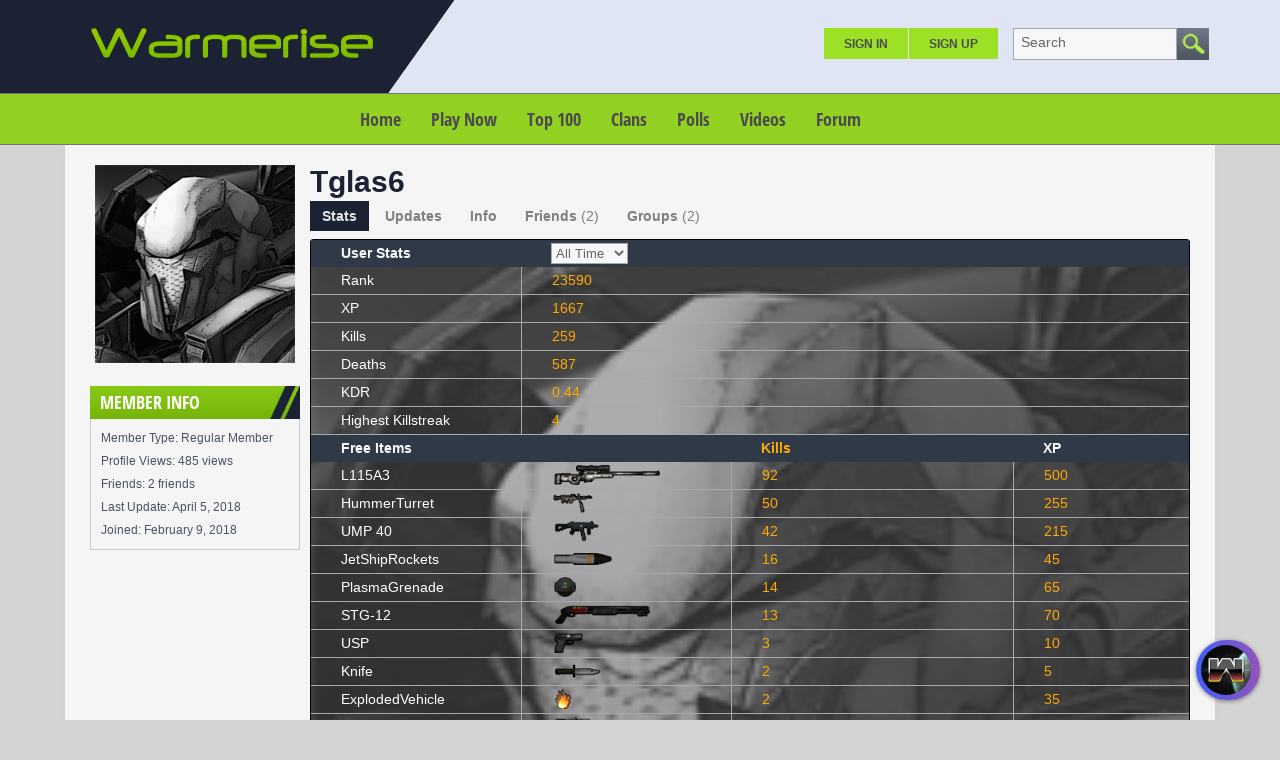

--- FILE ---
content_type: text/html; charset=UTF-8
request_url: https://warmerise.com/profile/tglas6
body_size: 14098
content:
<!DOCTYPE html><html xmlns="http://www.w3.org/1999/xhtml" xml:lang="en" lang="en" dir="ltr">
<head>
  <base href="/" />

  
    

      <title>tglas6 - Member Profile - Warmerise</title>
  <meta http-equiv="Content-Type" content="text/html; charset=UTF-8" />
<meta http-equiv="Content-Language" content="en" />
<meta name="description" content="Warmerise - online first person shooter with futuristic theme. Play it for free inside your browser! This is a member's profile." />
<meta name="keywords" content="NSdesignGames,Multiplayer,WebGL,FPS,Game,Unity,3D,Shooter,Sci-fi,warmerise,fps,HTML5,online,fun,casual,quick,play,now,free,to,play" />


      <link href="/favicon.ico?c=265" rel="favicon" type="image/x-icon" />
<link href="/minify/css/9e52ba7dce88e7a4e4d697e8f92e9231.css" media="screen" rel="stylesheet" />
<link href="https://warmerise.com/profile/tglas6" rel="canonical" />
  

    
    <script type="text/javascript">if (window.location.hash == '#_=_')window.location.hash = '';</script>
  <script type="text/javascript">
      </script>
    <script type="text/javascript" src="/externals/mootools/mootools-core-more-chootools-smoothbox4-combined.js?c=265"></script>
<script type="text/javascript" src="/minify/js/fde6f550ae8ce88b3e59212c5a895df3.js"></script>
<script type="text/javascript">
    //<![CDATA[
    
    Date.setServerOffset('Wed, 7 Jan 2026 13:16:40 +0000');
    
    en4.orientation = 'ltr';
    en4.core.environment = 'production';
    en4.core.language.setLocale('en');
    en4.core.setBaseUrl('/');
    en4.core.staticBaseUrl = '/';
    en4.core.loader = new Element('img', {src: en4.core.staticBaseUrl + 'application/modules/Core/externals/images/loading.gif'});
    
          en4.core.subject = {
        type : 'user',
        id : 48730,
        guid : 'user_48730'
      };
            if( false ) {
      en4.core.runonce.add(function() {
        en4.core.dloader.attach();
      });
    }
    
        //]]>
</script>
<script type="text/javascript">
    //<![CDATA[
    en4.core.language.addData({"now":"now","in a few seconds":"in a few seconds","a few seconds ago":"a few seconds ago","%s minute ago":["%s minute ago","%s minutes ago"],"in %s minute":["in %s minute","in %s minutes"],"%s hour ago":["%s hour ago","%s hours ago"],"in %s hour":["in %s hour","in %s hours"],"%s at %s":"%s at %s","Save":"Save","Cancel":"Cancel","delete":"delete"});    //]]>
</script>

  
  
    
    <meta name="viewport" content="width=device-width, initial-scale=1" />
 
</head>
<body id="global_page_user-profile-index">
    <div id="global_header">
    <div class="layout_page_header">
<div class="generic_layout_container layout_main">
<div class="generic_layout_container layout_core_menu_mini">
<div id='core_menu_mini_menu'>
    <ul>
              <li><a  href="/login/return_url/64-L3Byb2ZpbGUvdGdsYXM2" class="menu_core_mini core_mini_auth">Sign In</a></li>
          <li><a  href="/signup" class="menu_core_mini core_mini_signup">Sign Up</a></li>
              <li id="global_search_form_container">
        <form id="global_search_form" action="/search" method="get">
          <input type='text' class='text suggested' name='query' id='global_search_field' size='20' maxlength='100' alt='Search' />
        </form>
      </li>
      </ul>
</div>


<script type='text/javascript'>
  var notificationUpdater;

  en4.core.runonce.add(function(){
    if($('global_search_field')){
      new OverText($('global_search_field'), {
        poll: true,
        pollInterval: 500,
        positionOptions: {
          position: ( en4.orientation == 'rtl' ? 'upperRight' : 'upperLeft' ),
          edge: ( en4.orientation == 'rtl' ? 'upperRight' : 'upperLeft' ),
          offset: {
            x: ( en4.orientation == 'rtl' ? -4 : 4 ),
            y: 2
          }
        }
      });
    }

    if($('notifications_markread_link')){
      $('notifications_markread_link').addEvent('click', function() {
        //$('notifications_markread').setStyle('display', 'none');
        en4.activity.hideNotifications('0 Updates');
      });
    }

      });


  var toggleUpdatesPulldown = function(event, element, user_id) {
    if( element.className=='updates_pulldown' ) {
      element.className= 'updates_pulldown_active';
      showNotifications();
    } else {
      element.className='updates_pulldown';
    }
  }

  var showNotifications = function() {
    en4.activity.updateNotifications();
    new Request.HTML({
      'url' : en4.core.baseUrl + 'activity/notifications/pulldown',
      'data' : {
        'format' : 'html',
        'page' : 1
      },
      'onComplete' : function(responseTree, responseElements, responseHTML, responseJavaScript) {
        if( responseHTML ) {
          // hide loading icon
          if($('notifications_loading')) $('notifications_loading').setStyle('display', 'none');

          $('notifications_menu').innerHTML = responseHTML;
          $('notifications_menu').addEvent('click', function(event){
            event.stop(); //Prevents the browser from following the link.

            var current_link = event.target;
            var notification_li = $(current_link).getParent('li');

            // if this is true, then the user clicked on the li element itself
            if( notification_li.id == 'core_menu_mini_menu_update' ) {
              notification_li = current_link;
            }

            var forward_link;
            if( current_link.get('href') ) {
              forward_link = current_link.get('href');
            } else{
              forward_link = $(current_link).getElements('a:last-child').get('href');
            }

            if( notification_li.get('class') == 'notifications_unread' ){
              notification_li.removeClass('notifications_unread');
              en4.core.request.send(new Request.JSON({
                url : en4.core.baseUrl + 'activity/notifications/markread',
                data : {
                  format     : 'json',
                  'actionid' : notification_li.get('value')
                },
                onSuccess : function() {
                  window.location = forward_link;
                }
              }));
            } else {
              window.location = forward_link;
            }
          });
        } else {
          $('notifications_loading').innerHTML = 'You have no new updates.';
        }
      }
    }).send();
  };

  /*
  function focusSearch() {
    if(document.getElementById('global_search_field').value == 'Search') {
      document.getElementById('global_search_field').value = '';
      document.getElementById('global_search_field').className = 'text';
    }
  }
  function blurSearch() {
    if(document.getElementById('global_search_field').value == '') {
      document.getElementById('global_search_field').value = 'Search';
      document.getElementById('global_search_field').className = 'text suggested';
    }
  }
  */
</script></div>

<div class="generic_layout_container layout_core_menu_logo">
<a  href="/"><img src="public/admin/5b9sw8.png" alt="Warmerise" width="284" height="84" /></a></div>

<div class="generic_layout_container layout_core_menu_main">
<ul class="navigation">
    <li>
        <a class="menu_core_main core_main_home" href="/">Home</a>
    </li>
    <li>
        <a class="menu_core_main custom_192" href="/pages/RedvsBlue">Play Now</a>
    </li>
    <li>
        <a class="menu_core_main custom_193" href="/pages/top100">Top 100</a>
    </li>
    <li>
        <a class="menu_core_main core_main_group" href="/groups">Clans</a>
    </li>
    <li>
        <a class="menu_core_main core_main_poll" href="/polls">Polls</a>
    </li>
    <li>
        <a class="menu_core_main core_main_video" href="/videos">Videos</a>
    </li>
    <li>
        <a class="menu_core_main core_main_forum" href="/forums">Forum</a>
    </li>
</ul></div>

<div class="generic_layout_container layout_seaocore_seaocores_lightbox"><div style="display: none;">
<style type="text/css">
  .photo_lightbox_left, 
  .seaocore_lightbox_image_content {background:#0c0c0c;}
  .seaocore_lightbox_user_options{background:#0c0c0c;}
  .seaocore_lightbox_user_right_options{background:#0c0c0c;}
  .seaocore_lightbox_photo_detail{background:#0c0c0c;}
  .seaocore_lightbox_user_options a,
  .seaocore_lightbox_photo_detail,
  .seaocore_lightbox_photo_detail a{color:#FFFFFF;}
</style> 
</div>
<div class='photo_lightbox' id='seaocore_photo_lightbox' style='display: none;'> 
   </div>
<script type="text/javascript">
  var activityfeed_lightbox = '1';
  var flag = '0';
</script>
<div class="photo_lightbox" id="album_light" style="display: none;"></div>
</div>

<div class="generic_layout_container layout_core_html_block">
<style>
.forum_topic_posts img {
max-width: 100%;
height: auto;
}

div.albums_viewmedia, div.albums_viewmedia #media_photo {
max-width: 100%;
}
div.albums_viewmedia_info {
border: 1px solid #fdfdfd;
}
.youtube_iframe_big {
    width: 874px;
    height: 490px;
}
.layout_video_show_same_tags .timestamp, .layout_video_show_also_liked .timestamp,
.layout_video_show_same_poster .timestamp {
	display: none
}

ul.feed .feed_item_link_desc span {
color: #232723;
}

#messages_form_reply .form-elements {
padding: 10px;
background: #eaeaea;
}
#messages_form_reply .compose-content {
background: #fff;
border-radius: 0;
}

.layout_core_menu_main > ul > li a {
font-weight: bold;
}
.fc-consent-root .fc-button:focus .fc-button-label {
outline: 0 !important;
}

.layout_core_menu_main > ul > li:not(.active) a:not(:hover):link, .layout_core_menu_main > ul > li:not(.active) a:not(:hover):visited, .layout_core_menu_mini #core_menu_mini_menu>ul>li>a {
color: #4b4b4e;
}
#core_menu_mini_menu .overTxtLabel {
color: #656668;
}
.layout_gamestreamhome_signup .global_form button, .layout_gamestreamhome_signup .global_form button:hover {
color: #1B2234;
}
</style></div>

<div class="generic_layout_container layout_side_ads">		        
                    <!-- Quick Play Button -->
            <style>
                #floating_game_window {
                    background: gray;
                    display: block;
                    position: fixed;
                    left: 10px;
                    top: 10px;
                    overflow: hidden;
                    /*border-radius: 3px;
                    border: 1px solid #a1a1a1;
                    box-shadow: 0px 1px 4px rgb(16 16 17 / 50%);*/
                    z-index: 111;
                    box-sizing: border-box;
                }
                
                #floating_game_window #window_panel {
                    display: block;
                    /*background: -webkit-gradient(linear, left top, left bottom, color-stop(0, #ebebeb, color-stop(1, #d5d5d5)));
                    background: -webkit-linear-gradient(top, #ebebeb, #d5d5d5);
                    background: -moz-linear-gradient(top, #ebebeb, #d5d5d5);
                    background: -ms-linear-gradient(top, #ebebeb, #d5d5d5);
                    background: -o-linear-gradient(top, #ebebeb, #d5d5d5);
                    background: linear-gradient(top, #ebebeb, #d5d5d5);*/
                    padding: 6px;
                    /*overflow: hidden;*/
                    /*border-bottom: 1px solid #a1a1a1;*/
                    /*border-bottom: 1px solid #c4c4c4;*/
                    -webkit-user-select: none; /* Safari */
                    -ms-user-select: none; /* IE 10 and IE 11 */
                    user-select: none; /* Standard syntax */
                    box-sizing: border-box;
                    position: absolute;
                    width: 100%;
                    left: 0;
                    top: 0;
                    transition: top 0.25s cubic-bezier(0.22, 0.61, 0.36, 1);
                    background: rgba(0, 0, 0, 0.5);
                    background: linear-gradient(to bottom, rgba(0, 0, 0, 0.5) 75%, transparent);
                    /*border-bottom: 1px solid rgb(0.2274, 0.2274, 0.2274, 0.34);*/
                }

                #floating_game_window #window_panel #window_title {
                    /*color: #4d494d;*/
                    color: #dfdfdf;
                    font-size: 14px;
                    display: inline-block;
                    vertical-align: middle;
                    position: absolute;
                    width: 100%;
                    text-align: center;
                    left: 0;
                    top: 0;
                    line-height: 21px;
                }
                
                /*#floating_game_window #window_panel:hover {
                    cursor: move;
                }*/
                
                #floating_game_window #window_panel .window-panel-button {
                    background: #ff5c5c;
                    display: table;
                    width: 15px;
                    height: 15px;
                    text-align: center;
                    border-radius: 100%;
                    color: #1a1a1a;
                    margin-right: 3px;
                    display: inline-block;
                    vertical-align: top;
                    position: relative;
                    z-index: 1;
                    margin-top: -3px;
                }
                
                #floating_game_window #window_panel .window-panel-button span {
                    display: block;
                    font-size: 11px;
                    width: 15px;
                    height: 15px;
                    line-height: 15px;
                }
                
                #floating_game_window #window_panel .window-panel-button:hover {
                    cursor: pointer;
                }
                
                #floating_game_window #window_panel .window-panel-button:hover span {
                    display: block;
                }
                
                #floating_game_window #game_area {
                    width: /*1000px*/ 100%;
                    height: 600px;
                    box-sizing: border-box;
                }
                
                #media_area {
                    height: 90px;
                    width: 100%;
                    /*background: #f5f5f5;*/
                    display: block;
                    box-sizing: border-box;
                    position: absolute;
                    top: 0;
                    opacity: 0.5;
                    pointer-events: none;
                }
                
                #media_area:hover {
                    opacity: 1;
                }
                
                #media_area a {
                    pointer-events: all;
                }
                
                #media_area .media-close-button:hover {
                    cursor: pointer;
                }
            </style>
         
            <div id="floating_game_window" style="display: none;" >
                <div id="window_panel" >
                    <div class="window-panel-button" title="Close" onclick="CloseGameWindow();"><span>&#10006;</span></div>
                    <div id="window_title" >Warmerise | Red vs Blue</div>
                    <div id="window_panel_hover_target" style="position: absolute; display: block; width: 100%; height: 5px; left: 0; bottom: -5px;"></div>
                </div>
                <div id="game_area" >
                
                </div>
                <div id="media_area" >
                
                </div>
            </div>
            
            <script>
                function ResizeGameWindow(){
                    if(game_iframe == null)
                        return;
                    
                    floating_game_window.style.left = 0;
                    floating_game_window.style.top = 0;
                    floating_game_window.style.width = window.innerWidth + "px";
                    floating_game_window.style.height = window.innerHeight + "px";
                    game_area.style.height = (floating_game_window.clientHeight/* - window_panel.offsetHeight*//* - media_area.offsetHeight*/)  + "px";
                }
                
                window.addEventListener("resize", ResizeGameWindow);
                
                function FetchMedia(){
                    /*if(mediaRequestsToOmit > 0){
                        mediaRequestsToOmit--;
                        return;
                    }
                    fetch('/Warmerise/Request/?action_local=request&pool_id=82206')
                        .then(res => res.json())
                        .then((out) => {
                            if(out.error == ""){
                                media_area.innerHTML = "";
                                var a = document.createElement('a');
                                a.href = out.click_url;
                                a.style.cssText = "width:" + out.image_width + "px; height:" + out.image_height + "px; background:" + "url('" + out.image_url + "'); background-repeat:no-repeat; background-size:contain; display:table; margin:0 auto; position: relative; border-radius: 0 0 3px 3px;";
                                a.target = '_blank';
                                var close_button = document.createElement('div');
                                close_button.title = "Close Ad";
                                close_button.className = "media-close-button";
                                close_button.style.cssText = 'display: block; width: 15px; height: 15px; box-sizing: border-box; border-radius: 100%; border: 1px solid #f5f5f5; color: #f5f5f5; text-align: center; position: absolute; bottom: 0; right: 0;';
                                close_button.innerHTML = '<span style="font-size: 10px; line-height: 13px; display: block; width: 13px; height: 13px;">&#10006;</span>';
                                close_button.onclick = function(e) {
                                    e.preventDefault();
                                    media_area.innerHTML = "";
                                    mediaRequestsToOmit = 30;
                                };
                                a.appendChild(close_button);
                                media_area.appendChild(a);
                            }
                    }).catch(err => console.error(err));*/
                }
                
                //Dragable window
                var floating_game_window = document.getElementById("floating_game_window");
                var window_panel = document.getElementById("window_panel");
                var game_area = document.getElementById("game_area");
                var media_area = document.getElementById("media_area");
                var window_title = document.getElementById("window_title");
                var game_iframe = null;
                var store_title = "";
                var ad_interval = null;
                var mediaRequestsToOmit = 0;
                var onPanelMouseLeaveTimeout = null;
                
                window_panel.onmouseenter = function(){
                    OnPanelMouseEnter(this);
                };
                function OnPanelMouseEnter(el){
                    el.style.top = 0;
                    if(onPanelMouseLeaveTimeout != null){
                        clearTimeout(onPanelMouseLeaveTimeout);
                        onPanelMouseLeaveTimeout = null;
                    }
                }
                window_panel.onmouseleave = function(){
                    OnPanelMouseLeave(this, 1000);
                };
                function OnPanelMouseLeave(el, delay){
                    onPanelMouseLeaveTimeout = setTimeout(function() { el.style.top = "-" + el.offsetHeight + "px"; }, /*2500*/ delay);
                }

                //dragElement(floating_game_window);
                
                function dragElement(elmnt, drag_elemnt, callback = null) {
                    var pos1 = 0, pos2 = 0, pos3 = 0, pos4 = 0;
                    var startX = 0, startY = 0;
                    /*if (document.getElementById(/*elmnt.id + "header"* / "window_panel")) {
                        // if present, the header is where you move the DIV from:
                        document.getElementById(/*elmnt.id + "header"* / "window_panel").onmousedown = dragMouseDown;
                    } else {
                        // otherwise, move the DIV from anywhere inside the DIV:
                        elmnt.onmousedown = dragMouseDown;
                    }*/
                    
                    drag_elemnt.onmousedown = dragMouseDown;

                    function dragMouseDown(e) {
                        e = e || window.event;
                        e.preventDefault();
                        // get the mouse cursor position at startup:
                        pos3 = e.clientX;
                        pos4 = e.clientY;
                        startX = e.clientX;
                        startY = e.clientY;
                        document.onmouseup = closeDragElement;
                        // call a function whenever the cursor moves:
                        document.onmousemove = elementDrag;
                    }

                    function elementDrag(e) {
                        e = e || window.event;
                        e.preventDefault();
                        // calculate the new cursor position:
                        pos1 = pos3 - e.clientX;
                        pos2 = pos4 - e.clientY;
                        pos3 = e.clientX;
                        pos4 = e.clientY;
                        // set the element's new position:
                        elmnt.style.top = (elmnt.offsetTop - pos2) + "px";
                        elmnt.style.left = (elmnt.offsetLeft - pos1) + "px";
                    }

                    function closeDragElement() {
                        if(callback != null){
                            callback(startX, startY, pos3, pos4);
                        }
                        // stop moving when mouse button is released:
                        document.onmouseup = null;
                        document.onmousemove = null;
                    }
                }
                
                function OpenGameWindow(){
                    if(game_iframe == null){
                        game_iframe = document.createElement('iframe');
                        game_iframe.src = "/Warmerise/ProductionWebGL/PlayerData/?v=5.0.9&DisablePreloader=0";
                        game_iframe.style.width = "100%";
                        game_iframe.style.height = "100%";
                        game_iframe.style.border = "0";
                        game_iframe.setAttribute("scrolling", "no");
                        game_area.appendChild(game_iframe);
                        
                        //mediaRequestsToOmit = 0;

                        var game_panel_info_key = "wm_game_panel_info";
                        OnPanelMouseEnter(window_panel);
                        OnPanelMouseLeave(window_panel, sessionStorage.getItem(game_panel_info_key) === null ? 2000 : 1000);
                        if (sessionStorage.getItem(game_panel_info_key) === null) {
                            
                            sessionStorage.setItem(game_panel_info_key, "1");
                        }
                    }
                    
                    floating_game_window.style.display = "block";
                    /*var height_tmp = floating_game_window.offsetHeight;
                    var width_tmp = floating_game_window.offsetWidth;
                    floating_game_window.style.left = (window.innerWidth/2 - width_tmp/2) + "px";
                    floating_game_window.style.top = (window.innerHeight/2 - height_tmp/2) + "px";*/
                    ResizeGameWindow();
                    
                    if(store_title == ""){
                        store_title = document.title;
                    }
                    
                    document.title = "(Playing) " + store_title;
                    
                    media_area.innerHTML = "";
                    
                    setTimeout(FetchMedia, 20000);
                    if(ad_interval != null){
                        clearInterval(ad_interval);
                        //ad_interval = null;
                    }
                    ad_interval = setInterval(FetchMedia, 120000); //1min. = 60000 milliseconds
                    
                    document.body.style.overflow = "hidden";
                }
                
                function CloseGameWindow(){
                    if(!confirm("Close the game?"))
                        return;
                    
                    if(game_iframe != null){
                        game_iframe.remove();
                        game_iframe = null;
                    }
                    
                    floating_game_window.style.display = "none";
                    
                    document.title = store_title;
                    
                    document.body.style.overflow = null;
                    
                    if(ad_interval != null){
                        clearInterval(ad_interval);
                        ad_interval = null;
                    }
                }
            </script>
            
                        
            <style>
                #floating_play_button { height: 60px; width: 60px; position: fixed; border-radius: 30px; overflow: hidden; box-shadow: 0px 1px 4px rgba(16, 16, 17, 0.5); -webkit-user-select: none; -ms-user-select: none; user-select: none; z-index: 44; }
                
                #floating_play_button:active { margin-bottom: -1px; }
                
                #floating_play_button:hover { cursor: pointer; }
                
                #floating_play_button .button_icon { width: 50px; height: 50px; border-radius: 100%; position: absolute; left: 5px; top: 5px; overflow: hidden; background: #0e0e0f; }
                
                #floating_play_button .button_icon img { width: 50px; height: 50px; transition: scale 0.25s cubic-bezier(0.22, 0.61, 0.36, 1); }
                
                #floating_play_button_drag_target { position: absolute; height: 100%; width: 20px; z-index: 1; left: 0; top: 0;}
                
                #floating_play_button_drag_target:hover { cursor: move; }
                
                #background_gradient { background: rgb(63,94,251); background: linear-gradient(90deg, rgba(63,94,251,1) 0%, rgba(252,70,107,1) 100%); height: 100%; width: 157px; position: absolute; left: 0; top: 0; z-index: -1; }
                
                #floating_play_button_text { display: block; line-height: 60px; color: #fbf5ff; font-size: 14px; margin-left: 60px; transition: opacity 0.25s cubic-bezier(0.4, 0, 0.2, 1); opacity: 0; position: absolute; white-space: nowrap; text-transform: uppercase; }
                
                .active #floating_play_button_text { opacity: 1; }
                #floating_play_button.hower .button_icon img { scale: 107%; }
            </style>
            
            <div id="floating_play_button">
                <div id="floating_play_button_drag_target" ></div>
                <div id="background_gradient"></div>
                <div class="button_icon" id="button_icon" ><img src="/Warmerise/Images/GameIcon_small.jpg" alt="Warmerise Game Icon"></div>
                <div id="floating_play_button_text">Play Now</div>
            </div>
            
            <script>
                var floating_play_button = document.getElementById("floating_play_button");
                var background_gradient = document.getElementById("background_gradient");
                var floating_play_button_text = document.getElementById("floating_play_button_text");
                var button_drag_target = document.getElementById("floating_play_button_drag_target");
                
                document.getElementById("background_gradient").style.width = (60 + floating_play_button_text.offsetWidth + 10) + 'px';
                
                var cornet_storage_key = "wm_quick_play_button_settings";
                var floating_button_info_expand_key =  "wm_quick_play_button_info";
                var corner = 1; //1 = bottom right, 2 = top right, 3 = top left, 4 = bottom left
                if (localStorage.getItem(cornet_storage_key) !== null) {
                    var str_tmp = localStorage.getItem(cornet_storage_key);
                    if(str_tmp.length > 0) {
                        if (!isNaN(str_tmp)) {
                            corner = parseInt(str_tmp);
                        }
                    }
                }
                SetFloatingButtonCorner(corner, false);
                
                floating_play_button.onmouseenter = function(){
                    FloatingButtonMouseHover(this);
                };
                function FloatingButtonMouseHover(el){
                    el.className='active hower'; 
                    el.style.width = (60 + floating_play_button_text.offsetWidth + 10) + 'px';
                }
                floating_play_button.onmouseleave = function(){
                    FloatingButtonMouseLeave(this);
                };
                function FloatingButtonMouseLeave(el){
                    el.className=''; 
                    el.style.width = null;
                }
                floating_play_button.onclick = function(e){
                    if(e.target == button_drag_target)
                        return;
                    //window.open('https://warmerise.com/pages/RedvsBlue', '_top');
                    OpenGameWindow();
                };
                
                if (localStorage.getItem(floating_button_info_expand_key) === null) {
                    FloatingButtonMouseHover(floating_play_button);
                    setTimeout(function() { FloatingButtonMouseLeave(floating_play_button); }, 2500);
                    
                    localStorage.setItem(floating_button_info_expand_key, "1");
                }
                
                dragElement(floating_play_button, button_drag_target, FloatingButtonDragCallback);
                
                function SetFloatingButtonCorner(corner_id, animate){
                    floating_play_button.style.transition = "width 0.25s cubic-bezier(0.22, 0.61, 0.36, 1),top 0.25s cubic-bezier(0.22, 0.61, 0.36, 1),left 0.25s cubic-bezier(0.22, 0.61, 0.36, 1)";
                                    
                    floating_play_button.style.left = null;
                    floating_play_button.style.top = null;
                    floating_play_button.style.right = null;
                    floating_play_button.style.bottom = null;
                    
                    if(animate){
                        if(corner_id == 1){
                            floating_play_button.style.top = "calc(100% - 80px)";  
                            floating_play_button.style.left = "calc(100% - 80px)"; 
                        }
                        else if(corner_id == 2){
                            floating_play_button.style.top = "20px";  
                            floating_play_button.style.left = "calc(100% - 80px)"; 
                        }
                        else if(corner_id == 3){
                            floating_play_button.style.top = "20px";    
                            floating_play_button.style.left = "20px"; 
                        }
                        else if(corner_id == 4){
                            floating_play_button.style.top = "calc(100% - 80px)";  
                            floating_play_button.style.left = "20px";
                        }
                            
                        setTimeout(function() {                    
                            SetFloatingButtonCornerBase(corner_id);
                        }, 300);
                    }else{
                        SetFloatingButtonCornerBase(corner_id);
                    }
                }
                
                function SetFloatingButtonCornerBase(corner_id){
                    floating_play_button.style.left = null;
                    floating_play_button.style.top = null;
                    floating_play_button.style.right = null;
                    floating_play_button.style.bottom = null;
                    
                    if(corner_id == 1){
                        floating_play_button.style.right = "20px";  
                        floating_play_button.style.bottom = "20px"; 
                    }
                    else if(corner_id == 2){
                        floating_play_button.style.right = "20px";  
                        floating_play_button.style.top = "20px"; 
                    }
                    else if(corner_id == 3){
                        floating_play_button.style.left = "20px";  
                        floating_play_button.style.top = "20px"; 
                    }
                    else if(corner_id == 4){
                        floating_play_button.style.left = "20px";  
                        floating_play_button.style.bottom = "20px"; 
                    }
                    
                    floating_play_button.style.transition = "width 0.25s cubic-bezier(0.22, 0.61, 0.36, 1)";
                }
                
                function FloatingButtonDragCallback(startX, startY, endX, endY){
                    //console.log(startX, startY, endX, endY, corner);
                    
                    var threshold = 24;
                    
                    //Diagonal
                    if(Math.abs(endY - startY) > threshold * 1.5 && Math.abs(endX - startX) > threshold * 1.5){
                        var differenceX = endX - startX;
                        if(corner == 1 && differenceX < 0){
                            corner = 3;
                        }
                        else if(corner == 3 && differenceX > 0){
                            corner = 1;
                        }
                        else if(corner == 2 && differenceX < 0){
                            corner = 4;
                        }
                        else if(corner == 4 && differenceX > 0){
                            corner = 2;
                        }
                    }
                    else if(Math.abs(endY - startY) > threshold){
                        var differenceY = endY - startY;
                        if(corner == 1 && differenceY < 0){
                            corner = 2;
                        }
                        else if(corner == 2 && differenceY > 0){
                            corner = 1;
                        }
                        else if(corner == 3 && differenceY > 0){
                            corner = 4;
                        }
                        else if(corner == 4 && differenceY < 0){
                            corner = 3;
                        }
                    }
                    else if(Math.abs(endX - startX) > threshold){
                        var differenceX = endX - startX;
                        if(corner == 1 && differenceX < 0){
                            corner = 4;
                        }
                        else if(corner == 2 && differenceX < 0){
                            corner = 3;
                        }
                        else if(corner == 4 && differenceX > 0){
                            corner = 1;
                        }
                        else if(corner == 3 && differenceX > 0){
                            corner = 2;
                        }
                    }
                    
                    localStorage.setItem(cornet_storage_key, corner.toString());

                    SetFloatingButtonCorner(corner, true);
                }
            </script>
            </div>
</div>
</div>
  </div>
  <div id='global_wrapper'>
    <div id='global_content'>
            <div class="layout_page_user_profile_index">
<div class="generic_layout_container layout_main">
<div class="generic_layout_container layout_left">
<div class="generic_layout_container layout_user_profile_photo">
<div id='profile_photo'>
  <img src="/application/modules/User/externals/images/nophoto_user_thumb_profile.png" alt="" class="thumb_profile item_photo_user item_nophoto " /></div></div>


<div class="generic_layout_container layout_user_profile_info"><h3>Member Info</h3>

<ul>
    <li>
    Member Type:&nbsp;Regular Member  </li>
      <li>
    Profile Views:&nbsp;485 views  </li>
  <li>
    Friends:&nbsp;2 friends  </li>
  <li>
    Last Update:&nbsp;<span title="Thu, 5 Apr 2018 22:46:46 -0700" class="timestamp">April 5, 2018</span>  </li>
  <li>
    Joined:&nbsp;<span title="Fri, 9 Feb 2018 13:22:25 -0800" class="timestamp">February 9, 2018</span>  </li>
    </ul>



<script type="text/javascript">
  $$('.core_main_user').getParent().addClass('active');
</script>
</div>

</div>

<div class="generic_layout_container layout_middle">
<div class="generic_layout_container layout_user_profile_status">
<div id='profile_status'>
  <h2>
    tglas6	<br>
  </h2>
      <span class="profile_status_text" id="user_profile_status_container">
                </span>
  </div>


</div>

<div class="generic_layout_container layout_core_container_tabs">
<script type="text/javascript">
  en4.core.runonce.add(function() {
    var tabContainerSwitch = window.tabContainerSwitch = function(element) {
      if( element.tagName.toLowerCase() == 'a' ) {
        element = element.getParent('li');
      }

      var myContainer = element.getParent('.tabs_parent').getParent();

      myContainer.getChildren('div:not(.tabs_alt)').setStyle('display', 'none');
      myContainer.getElements('ul > li').removeClass('active');
      element.get('class').split(' ').each(function(className){
        className = className.trim();
        if( className.match(/^tab_[0-9]+$/) ) {
          myContainer.getChildren('div.' + className).setStyle('display', null);
          element.addClass('active');
        }
      });
    }
    var moreTabSwitch = window.moreTabSwitch = function(el) {
      el.toggleClass('tab_open');
      el.toggleClass('tab_closed');
    }
  });
</script>

<div class='tabs_alt tabs_parent'>
  <ul id='main_tabs'>
                        <li class="tab_843 tab_layout_profile_stats active"><a href="javascript:void(0);" onclick="tabContainerSwitch($(this), 'generic_layout_container layout_profile_stats');">Stats</a></li>
                              <li class="tab_943 tab_layout_advancedactivity_home_feeds"><a href="javascript:void(0);" onclick="tabContainerSwitch($(this), 'generic_layout_container layout_advancedactivity_home_feeds');">Updates</a></li>
                              <li class="tab_541 tab_layout_user_profile_fields"><a href="javascript:void(0);" onclick="tabContainerSwitch($(this), 'generic_layout_container layout_user_profile_fields');">Info</a></li>
                              <li class="tab_542 tab_layout_user_profile_friends"><a href="javascript:void(0);" onclick="tabContainerSwitch($(this), 'generic_layout_container layout_user_profile_friends');">Friends<span>(2)</span></a></li>
                              <li class="tab_780 tab_layout_group_profile_groups"><a href="javascript:void(0);" onclick="tabContainerSwitch($(this), 'generic_layout_container layout_group_profile_groups');">Groups<span>(2)</span></a></li>
                </ul>
</div>

<div class=" tab_843 generic_layout_container layout_profile_stats">
   <!--********************************************* Profile Stats Start *********************************************-->
				
		<style>
			.datagrid {
				font: normal 14px/150% Geneva, Arial, Helvetica, sans-serif;
				
				background-image: url('/application/modules/User/externals/images/nophoto_user_thumb_profile.png');
				background-repeat: no-repeat;
				background-size: cover;
				
				border-radius: 3px;
				overflow: auto;
				
				border: 1px solid black;
			}
            
            #user_stats_inner_wrapper {
                background: rgba(97, 97, 97, 0.5);
                min-width: /*878px*/ 970px;
                display: block;
            }
            
			.datagrid table {
				/*min-width: 550px;*/
                /*min-width: 878px;*/
				width: 100%;
				/*background: rgba(97, 97, 97, 0.5);*/
			}
			
			.datagrid table th, .datagrid table td {
				font-size: 14px;
				padding: 3px 30px;
			}
			
			.datagrid th {
				background: #1B2233;
				color: #F9F9F9;
				
				background: -webkit-gradient( linear, left top, left bottom, color-stop(0.05, #303947), color-stop(1, #303947) );
				background: -moz-linear-gradient( center top, #303947 5%, #303947 100% );
				filter: progid:DXImageTransform.Microsoft.gradient(startColorstr='#303947', endColorstr='#303947');
				background-color: #303947;
				
				font-weight: 700;
			}
			
			.datagrid td {
				border: 0;
				border-bottom: 1px solid #A5AAAD;
				border-left: 1px solid #A5AAAD;
				color: #FFAA00;
			}
			
			.datagrid td a {
				color: #FFAA00;	
			}
			
			.datagrid .row-title {
				color: #fff;
				border-left: none;
			}
			
			#get-more {
				-moz-box-shadow: inset 0px 1px 0px 0px #a4e271;
				-webkit-box-shadow: inset 0px 1px 0px 0px #a4e271;
				box-shadow: inset 0px 1px 0px 0px #a4e271;
				background-color: #89c403;
				background: -moz-linear-gradient(top, #89c403 5%, #79a711 100%);
				background: -webkit-linear-gradient(top, #89c403 5%, #79a711 100%);
				background: -o-linear-gradient(top, #89c403 5%, #79a711 100%);
				background: -ms-linear-gradient(top, #89c403 5%, #79a711 100%);
				background: linear-gradient(to bottom, #89c403 5%, #79a711 100%);
				border-radius: 4px;
				border: 1px solid #79ac06;
				display: inline-block;
				cursor: pointer;
				color: #ffffff;
				font-size: 13px;
				font-weight: bold;
				padding: 0 7px;
				text-decoration: none;
				text-shadow: 0px 1px 0px rgba(0, 0, 0, 0.54);
				margin-left: 10px;
				line-height: 1.5em;
			}
			
			#get-more:hover {
				background-color: #79a711;
				background:-moz-linear-gradient(top, #79a711 5%, #89c403 100%);
				background:-webkit-linear-gradient(top, #79a711 5%, #89c403 100%);
				background:-o-linear-gradient(top, #79a711 5%, #89c403 100%);
				background:-ms-linear-gradient(top, #79a711 5%, #89c403 100%);
				background:linear-gradient(to bottom, #79a711 5%, #89c403 100%);
				cursor: pointer;
				/*box-shadow: inset 0px 1px 0px 0px #93d062;*/
			}
			
			#get-more.alt {
				background-color: #3c4a5d;
				background: -moz-linear-gradient(top, #475469 5%, #2a3544 100%);
				background: -webkit-linear-gradient(top, #475469 5%, #2a3544 100%);
				background: -o-linear-gradient(top, #475469 5%, #2a3544 100%);
				background: -ms-linear-gradient(top, #475469 5%, #2a3544 100%);
				background: linear-gradient(to bottom, #475469 5%, #2a3544 100%);
				border-color: #303947;
				box-shadow: inset 0px 1px 0px 0px #677792;
			}
			
			#get-more.alt:hover {
				background-color: #4a5f7b;
				background: -moz-linear-gradient(top, #2a3544 5%, #475469 100%);
				background: -webkit-linear-gradient(top, #2a3544 5%, #475469 100%);
				background: -o-linear-gradient(top, #2a3544 5%, #475469 100%);
				background: -ms-linear-gradient(top, #2a3544 5%, #475469 100%);
				background: linear-gradient(to bottom, #2a3544 5%, #475469 100%);
				/*border-color: #526179;*/
				/*box-shadow: inset 0px 1px 0px 0px #465265;*/
			}

			#get-more:active {
				position:relative;
				top:1px;
			}
			
			#get-more img {
				width: auto;
				height: 16px;
				display: inline-block;
				vertical-align: middle;
			}
			
			#get-more span {
				display: inline-block;
				vertical-align: middle;
			}
			
			.datagrid td a:hover {
				text-shadow: 0 0 .1em black, 0 0 .1em black;
			}
			
			.cash-row {
				background-repeat: no-repeat;
				background-position-x: 7px;
				background-position-y: center;
				background-size: 16px;
			}
			
			.cash-row.privacy_0 {
				background-image: url('/application/modules/RestApi/externals/images/lock.png?v=1');
			}
			.cash-row.privacy_1 {
				background-image: url('/application/modules/RestApi/externals/images/friends.png?v=1');
			}
			.cash-row.privacy_2 {
				background-image: url('/application/modules/RestApi/externals/images/pc-all.png?v=1');
			}
			
			/*@media only screen and (max-width: 600px) {
				.datagrid table th, .datagrid table td {
					padding-right: 0;
				}
                #div_82205 {
                    width: 250px !important;
                }
			}*/
            
            .item-icon {
                height: 20px; 
                min-width: 1px;
                width: auto; 
                /*margin-bottom: -5px;*/
                display: table;
            }
            
            		</style>
		
		<div class="datagrid" id="user_stats" >
            <div id="user_stats_inner_wrapper" >
                <table>
                    <thead>
                        <tr>
                            <th style="width: 150px;" >User Stats</th>
                            <th>
                                                            <select name="timeframe_id" id="timeframe_id" style="height: 21px; display: table; width: auto; padding: 0 !important;">
                                    <option value="0" >This Year</option>
                                    <option value="1" selected>All Time</option>                            
                                </select>
                                                        </th>
                        </tr>
                    </thead>
                    
                                        
                    <tbody class="all_time">
                                                <tr><td class="row-title" >Rank</td><td><a href="/pages/top100?page=236&t=all_time" >23590</a> </td></tr>                        <tr>
                            <td class="row-title" >XP</td>
                            <td>1667</td>
                        </tr>
                        <tr>
                            <td class="row-title" >Kills</td>
                            <td>259</td>
                        </tr>
                        <tr>
                            <td class="row-title" >Deaths</td>
                            <td>587</td>
                        </tr>
                        <tr>
                            <td class="row-title" >KDR</td>
                            <td>0.44</td>
                        </tr>
                        <tr>
                            <td class="row-title" >Highest Killstreak</td>
                            <td>4</td>
                        </tr>
                    </tbody>
                    <tbody class="this_year" style="display: none;">
                        <tr><td class="row-title" >Rank</td><td>Not ranked yet</td></tr>                        <tr>
                            <td class="row-title" >XP</td>
                            <td>0</td>
                        </tr>
                        <tr>
                            <td class="row-title" >Kills</td>
                            <td>0</td>
                        </tr>
                        <tr>
                            <td class="row-title" >Deaths</td>
                            <td>0</td>
                        </tr>
                        <tr>
                            <td class="row-title" >KDR</td>
                            <td>0</td>
                        </tr>
                        <tr>
                            <td class="row-title" >Highest Killstreak</td>
                            <td>0</td>
                        </tr>
                    </tbody>
                </table>
                
                                
                                
                <table>
                    <thead>
                        <tr>
                            <th style="width: 150px;" >Free Items</th>
                            <th style="width: 150px;" ></th>
                            <th><font color="#FFAA00" >Kills</font>
                            </th><th>XP</th>
                        </tr>
                    </thead>

                    <tbody class="all_time">
                                                <tr>
                                <td class="row-title" >L115A3</td>
                                <td><img class="item-icon" src="/Warmerise/ProductionWebGL/WeaponIcons/L115A3.png" ></td>
                                <td>92</td> 
                                <td>500</td>
                            </tr>
                                                <tr>
                                <td class="row-title" >HummerTurret</td>
                                <td><img class="item-icon" src="/Warmerise/ProductionWebGL/WeaponIcons/HummerTurret.png" ></td>
                                <td>50</td> 
                                <td>255</td>
                            </tr>
                                                <tr>
                                <td class="row-title" >UMP 40</td>
                                <td><img class="item-icon" src="/Warmerise/ProductionWebGL/WeaponIcons/UMP40.png" ></td>
                                <td>42</td> 
                                <td>215</td>
                            </tr>
                                                <tr>
                                <td class="row-title" >JetShipRockets</td>
                                <td><img class="item-icon" src="/Warmerise/ProductionWebGL/WeaponIcons/JetShipRockets.png" ></td>
                                <td>16</td> 
                                <td>45</td>
                            </tr>
                                                <tr>
                                <td class="row-title" >PlasmaGrenade</td>
                                <td><img class="item-icon" src="/Warmerise/ProductionWebGL/WeaponIcons/PlasmaGrenade.png" ></td>
                                <td>14</td> 
                                <td>65</td>
                            </tr>
                                                <tr>
                                <td class="row-title" >STG-12</td>
                                <td><img class="item-icon" src="/Warmerise/ProductionWebGL/WeaponIcons/STG-12.png" ></td>
                                <td>13</td> 
                                <td>70</td>
                            </tr>
                                                <tr>
                                <td class="row-title" >USP</td>
                                <td><img class="item-icon" src="/Warmerise/ProductionWebGL/WeaponIcons/USP.png" ></td>
                                <td>3</td> 
                                <td>10</td>
                            </tr>
                                                <tr>
                                <td class="row-title" >Knife</td>
                                <td><img class="item-icon" src="/Warmerise/ProductionWebGL/WeaponIcons/Knife.png" ></td>
                                <td>2</td> 
                                <td>5</td>
                            </tr>
                                                <tr>
                                <td class="row-title" >ExplodedVehicle</td>
                                <td><img class="item-icon" src="/Warmerise/ProductionWebGL/WeaponIcons/ExplodedVehicle.png" ></td>
                                <td>2</td> 
                                <td>35</td>
                            </tr>
                                                <tr>
                                <td class="row-title" >VehicleCollision</td>
                                <td><img class="item-icon" src="/Warmerise/ProductionWebGL/WeaponIcons/VehicleCollision.png" ></td>
                                <td>1</td> 
                                <td>5</td>
                            </tr>
                                                <tr>
                                <td class="row-title" >Ball</td>
                                <td><img class="item-icon" src="/Warmerise/ProductionWebGL/WeaponIcons/Ball.png" ></td>
                                <td>0</td> 
                                <td>0</td>
                            </tr>
                                        </tbody>
                    <tbody class="this_year" style="display:none;">
                                                <tr>
                                <td class="row-title" >L115A3</td>
                                <td><img class="item-icon" src="/Warmerise/ProductionWebGL/WeaponIcons/L115A3.png" ></td>
                                <td>0</td> 
                                <td>0</td>
                            </tr>
                                                <tr>
                                <td class="row-title" >HummerTurret</td>
                                <td><img class="item-icon" src="/Warmerise/ProductionWebGL/WeaponIcons/HummerTurret.png" ></td>
                                <td>0</td> 
                                <td>0</td>
                            </tr>
                                                <tr>
                                <td class="row-title" >UMP 40</td>
                                <td><img class="item-icon" src="/Warmerise/ProductionWebGL/WeaponIcons/UMP40.png" ></td>
                                <td>0</td> 
                                <td>0</td>
                            </tr>
                                                <tr>
                                <td class="row-title" >JetShipRockets</td>
                                <td><img class="item-icon" src="/Warmerise/ProductionWebGL/WeaponIcons/JetShipRockets.png" ></td>
                                <td>0</td> 
                                <td>0</td>
                            </tr>
                                                <tr>
                                <td class="row-title" >PlasmaGrenade</td>
                                <td><img class="item-icon" src="/Warmerise/ProductionWebGL/WeaponIcons/PlasmaGrenade.png" ></td>
                                <td>0</td> 
                                <td>0</td>
                            </tr>
                                                <tr>
                                <td class="row-title" >STG-12</td>
                                <td><img class="item-icon" src="/Warmerise/ProductionWebGL/WeaponIcons/STG-12.png" ></td>
                                <td>0</td> 
                                <td>0</td>
                            </tr>
                                                <tr>
                                <td class="row-title" >USP</td>
                                <td><img class="item-icon" src="/Warmerise/ProductionWebGL/WeaponIcons/USP.png" ></td>
                                <td>0</td> 
                                <td>0</td>
                            </tr>
                                                <tr>
                                <td class="row-title" >Knife</td>
                                <td><img class="item-icon" src="/Warmerise/ProductionWebGL/WeaponIcons/Knife.png" ></td>
                                <td>0</td> 
                                <td>0</td>
                            </tr>
                                                <tr>
                                <td class="row-title" >ExplodedVehicle</td>
                                <td><img class="item-icon" src="/Warmerise/ProductionWebGL/WeaponIcons/ExplodedVehicle.png" ></td>
                                <td>0</td> 
                                <td>0</td>
                            </tr>
                                                <tr>
                                <td class="row-title" >VehicleCollision</td>
                                <td><img class="item-icon" src="/Warmerise/ProductionWebGL/WeaponIcons/VehicleCollision.png" ></td>
                                <td>0</td> 
                                <td>0</td>
                            </tr>
                                                <tr>
                                <td class="row-title" >Ball</td>
                                <td><img class="item-icon" src="/Warmerise/ProductionWebGL/WeaponIcons/Ball.png" ></td>
                                <td>0</td> 
                                <td>0</td>
                            </tr>
                                        </tbody>
                </table>

                <table>
                    <thead>
                        <tr>
                            <th style="width: 150px;" >Purchased Items</th>
                            <th style="width: 150px;" ></th>
                            <th><font color="#FFAA00" >Kills</font></th>
                            <th>XP</th>
                        </tr>
                    </thead>

                    <tbody class="all_time">
                    <tr><td class="row-title" style="border: 0;">No purchased items.</td></tr>                    </tbody>
                    <tbody class="this_year" style="display:none;">
                    <tr><td class="row-title" style="border: 0;">No purchased items.</td></tr>                    </tbody>
                </table>
            </div>
            
            <script>
                var stats_timeframe_key = "stats_timeframe";
                var saved_timeframe = localStorage.getItem(stats_timeframe_key);
                var timeframe_selection_element = document.getElementById("timeframe_id");
                if(saved_timeframe !== null){
                    timeframe_selection_element.value = saved_timeframe;
                    ChangeSelectedTimeFrame(saved_timeframe);
                }else{
                    timeframe_selection_element.value = "1";
                    ChangeSelectedTimeFrame("1");
                }
                timeframe_selection_element.onchange = function() { SaveAndApplySelectedTimeframe(this.value); };
                
                function SaveAndApplySelectedTimeframe(selectedValue){
                    var str_value = selectedValue.toString();
                    
                    localStorage.setItem(stats_timeframe_key, str_value);
                    
                    ChangeSelectedTimeFrame(str_value);
                }
                
                function ChangeSelectedTimeFrame(selectedValue){
                    var allTimeStats = document.querySelectorAll('.all_time'); 
                    var thisYearStats = document.querySelectorAll('.this_year'); 
                    for(var i=0;i<allTimeStats.length;i++){ 
                        allTimeStats[i].style.display = selectedValue == "1" ? null : 'none'; 
                    } 
                    for(var i=0;i<thisYearStats.length;i++){ 
                        thisYearStats [i].style.display = selectedValue == "0" ? null : 'none'; 
                    }
                }
                
                //setTimeout(function() { if(document.getElementById("div_82205").innerHTML == ""){ document.getElementById("ad_block_message").style.display = null; } }, 5000); // after 5 secs
            </script>
		</div>
		
			<!--*********************************************Profile Stats end *********************************************--></div>

<div style="display:none;" class=" tab_943 generic_layout_container layout_advancedactivity_home_feeds"><style>
    /*Advanced vidos in feed*/
    .feed_item_attachments .sitevideo_thumb_wrapper{
        max-width: 140px    }

    #compose-video-body #compose-video-preview-image {
        width: 140px;
        float:none;
    }

    ul.feed .feed_attachment_core_link .feed_attachment_aaf  > a > img.item_photo_core_link {
        max-width: 140px !important;
    }

    ul.feed .feed_attachment_photo a > img.aaf-feed-photo-1,
    ul.feed .feed_attachment_aaf  > a > img.aaf-feed-photo-1{
        max-height: 400px !important;
        max-width: 140px !important;
    }
    .aaf-feed-photo-2{
        height: 140px !important;
        width: 140px !important;
    }
    .aaf-feed-photo-3-big{
        height: 140px !important;
        width: 140px !important;
    }
    .aaf-feed-photo-3-small{
        height: 140px !important;
        width: 140px !important;
    }

    .aaf-feed-photo-4-big{
        height: 140px !important;
        width: 140px !important;
    }
    .aaf-feed-photo-4-small{
        height: 140px !important;
        width: 140px !important;
    }

    .aaf-feed-photo-5-big{
        height: 140px !important;
        width: 140px !important;
    }
    .aaf-feed-photo-5-small{
        height: 140px !important;
        width: 140px !important;
    }

    .aaf-feed-photo-6-small{
        height: 150px !important;
        width: 410px !important;
    }

    /*.feed_item_aaf_photo_attachments{
        width:140px;
    }*/
    .aaf-feed-photo-9{
        height: 90px !important;
        width: 95px !important;
    }
    .feed_item_aaf_photo_attachments > span{
        float:left;
    }
</style>



<!--SHOW SITE ACTIVITY FEED.-->

<div class="aaf_tabs aaf_main_tabs_feed" id="aaf_main_tabs_feed">
    </div>


<script type="text/javascript">
    
    var is_enter_submitothersocial = "0";
    var autoScrollFeedAAFEnable = "";
    var aaf_showImmediately = "";
    var feedToolTipAAFEnable = "";


  var maxAutoScrollAAF = "0";
  var is_welcomeTab_default = 1;
  var current_window_url = 'https://warmerise.com/profile/tglas6';
  var activity_type = '1';
  var moreADVHideEventEnable = false;

  en4.core.runonce.add(function () {

      //showDefaultContent();
      setContentAfterLoad(activity_type);
      var moreADVHideClickEvent = function () {
          if (!moreADVHideEventEnable)
              $$(".aaf_pulldown_btn_wrapper").removeClass('aaf_tabs_feed_tab_open').addClass('aaf_tabs_feed_tab_closed');
          moreADVHideEventEnable = false;
      }
      //hide on body clicdk
      if ($(document.body))
          $(document.body).addEvent('click', moreADVHideClickEvent.bind());

  });









  if (window.opener != null) {




  }
</script>



<div id="adv_activityfeed">   
    <div id="aaf_main_container_lodding" style="display: none;">
        <div class="aaf_main_container_lodding"></div>
    </div>   
    <div id="aaf_main_contener_feed_1">
             
                    <script type="text/javascript">
          window.addEvent('domready', function () {

              $("aaf_main_container_lodding").style.display = "block";

              var request = new Request.HTML({
                  url: en4.core.baseUrl + 'widget/index/name/advancedactivity.feed',
                  data: {
                      format: 'html',
                      'homefeed': true,
                      'action_id': '',
                      'show_likes': '',
                      'show_comments': '',
                      'subject': 'user_48730',
                      'integrateCommunityAdv': '1'
                  },
                  evalScripts: true,
                  onSuccess: function (responseTree, responseElements, responseHTML, responseJavaScript) {
                      $("aaf_main_container_lodding").style.display = "none";
                      Elements.from(responseHTML).inject($('aaf_main_contener_feed_1'));
                      setContentAfterLoad(1);
                      en4.core.runonce.trigger();
                      Smoothbox.bind($('aaf_main_contener_feed_1'));
                      if (en4.sitevideolightboxview) {
                          en4.sitevideolightboxview.attachClickEvent(Array('sitevideo_thumb_viewer'));
                      }
                  }
              });
              request.send();
          });
        </script>
                        </div>
</div>
<div class="dblock clr" style="height:0;"></div>
</div>

<div style="display:none;" class=" tab_541 generic_layout_container layout_user_profile_fields">
        <div class="profile_fields">
          <h4>
            <span>Personal Information</span>
          </h4>
          <ul>
              <li data-field-id=5>
    
    <span>
      Gender
    </span>
    <span>
      Male
    </span>
  </li>  <li data-field-id=6>
    
    <span>
      Birthday
    </span>
    <span>
      December 29, 1994
    </span>
  </li>
          </ul>
        </div>        <div class="profile_fields">
          <h4>
            <span>Contact Information</span>
          </h4>
          <ul>
              <li data-field-id=8>
    
    <span>
      Website
    </span>
    <span>
      <a rel="nofollow noopener" href="https://gmail" target="_blank">http://gmail</a>
    </span>
  </li>
          </ul>
        </div>        <div class="profile_fields">
          <h4>
            <span>Personal Details</span>
          </h4>
          <ul>
              <li data-field-id=13>
    
    <span>
      About Me
    </span>
    <span>
      guns
    </span>
  </li>
          </ul>
        </div></div>

<div style="display:none;" class=" tab_542 generic_layout_container layout_user_profile_friends">
<script type="text/javascript">
  var toggleFriendsPulldown = function(event, element, user_id) {
    event = new Event(event);
    if( $(event.target).get('tag') != 'a' ) {
      return;
    }
    
    $$('.profile_friends_lists').each(function(otherElement) {
      if( otherElement.id == 'user_friend_lists_' + user_id ) {
        return;
      }
      var pulldownElement = otherElement.getElement('.pulldown_active');
      if( pulldownElement ) {
        pulldownElement.addClass('pulldown').removeClass('pulldown_active');
      }
    });
    if( $(element).hasClass('pulldown') ) {
      element.removeClass('pulldown').addClass('pulldown_active');
    } else {
      element.addClass('pulldown').removeClass('pulldown_active');
    }
    OverText.update();
  }
  var handleFriendList = function(event, element, user_id, list_id) {
    new Event(event).stop();
    if( !$(element).hasClass('friend_list_joined') ) {
      // Add
      en4.user.friends.addToList(list_id, user_id);
      element.addClass('friend_list_joined').removeClass('friend_list_unjoined');
    } else {
      // Remove
      en4.user.friends.removeFromList(list_id, user_id);
      element.removeClass('friend_list_joined').addClass('friend_list_unjoined');
    }
  }
  var createFriendList = function(event, element, user_id) {
    var list_name = element.value;
    element.value = '';
    element.blur();
    var request = en4.user.friends.createList(list_name, user_id);
    request.addEvent('complete', function(responseJSON) {
      if( responseJSON.status ) {
        var topRelEl = element.getParent();
        $$('.profile_friends_lists ul').each(function(el) {
          var relEl = el.getElement('input').getParent();
          new Element('li', {
            'html' : '\n\
<span><a href="javascript:void(0);" onclick="deleteFriendList(event, ' + responseJSON.list_id + ');">x</a></span>\n\
<div>' + list_name + '</div>',
            'class' : ( relEl == topRelEl ? 'friend_list_joined' : 'friend_list_unjoined' ) + ' user_profile_friend_list_' + responseJSON.list_id,
            'onclick' : 'handleFriendList(event, $(this), \'' + user_id + '\', \'' + responseJSON.list_id + '\');'
          }).inject(relEl, 'before');
        });
        OverText.update();
      } else {
        //alert('whoops');
      }
    });
  }
  var deleteFriendList = function(event, list_id) {
    event = new Event(event);
    event.stop();

    // Delete
    $$('.user_profile_friend_list_' + list_id).destroy();

    // Send request
    en4.user.friends.deleteList(list_id);
  }
  en4.core.runonce.add(function(){
    $$('.profile_friends_lists input').each(function(element) { new OverText(element); });
    
        var anchor = $('user_profile_friends').getParent();
    $('user_profile_friends_previous').style.display = 'none';
    $('user_profile_friends_next').style.display = 'none';

    $('user_profile_friends_previous').removeEvents('click').addEvent('click', function(){
      en4.core.request.send(new Request.HTML({
        url : en4.core.baseUrl + 'widget/index/content_id/' + 542,
        data : {
          format : 'html',
          subject : en4.core.subject.guid,
          page : 0        }
      }), {
        'element' : anchor
      })
    });

    $('user_profile_friends_next').removeEvents('click').addEvent('click', function(){
      en4.core.request.send(new Request.HTML({
        url : en4.core.baseUrl + 'widget/index/content_id/' + 542,
        data : {
          format : 'html',
          subject : en4.core.subject.guid,
          page : 2        }
      }), {
        'element' : anchor
      })
    });
    
    $$('.friends_lists_menu_input input').each(function(element){
      element.addEvent('blur', function() {
        this.getParents('.drop_down_frame')[0].style.visibility = "hidden";
      });
    });
  });
</script>

<ul class='profile_friends' id="user_profile_friends">
  
  
    <li id="user_friend_3598">

      <a  href="/profile/Airwolf" class="profile_friends_icon"><img src="/application/modules/User/externals/images/nophoto_user_thumb_icon.png" alt="" class="thumb_icon item_photo_user item_nophoto " /></a>
      <div class='profile_friends_body'>
        <div class='profile_friends_status'>
          <span>
            <a  href="/profile/Airwolf">Airwolf</a>          </span>
                  </div>

              </div>
      
      <div class='profile_friends_options'>
              </div>

    </li>

  
    <li id="user_friend_52406">

      <a  href="/profile/LaserROBOT" class="profile_friends_icon"><img src="/application/modules/User/externals/images/nophoto_user_thumb_icon.png" alt="" class="thumb_icon item_photo_user item_nophoto " /></a>
      <div class='profile_friends_body'>
        <div class='profile_friends_status'>
          <span>
            <a  href="/profile/LaserROBOT">LaserROBOT</a>          </span>
          wsg yall im back        </div>

              </div>
      
      <div class='profile_friends_options'>
              </div>

    </li>

      
</ul>

<div>
  <div id="user_profile_friends_previous" class="paginator_previous">
    <a  href="javascript:void(0);" onclick="" class="buttonlink icon_previous">Previous</a>  </div>
  <div id="user_profile_friends_next" class="paginator_next">
    <a  href="javascript:void(0);" onclick="" class="buttonlink_right icon_next">Next</a>  </div>
</div>
</div>



<div style="display:none;" class=" tab_780 generic_layout_container layout_group_profile_groups">
<script type="text/javascript">
  en4.core.runonce.add(function(){

        var anchor = $('profile_groups').getParent();
    $('profile_groups_previous').style.display = 'none';
    $('profile_groups_next').style.display = 'none';

    $('profile_groups_previous').removeEvents('click').addEvent('click', function(){
      en4.core.request.send(new Request.HTML({
        url : en4.core.baseUrl + 'widget/index/content_id/' + 780,
        data : {
          format : 'html',
          subject : en4.core.subject.guid,
          page : 0        }
      }), {
        'element' : anchor
      })
    });

    $('profile_groups_next').removeEvents('click').addEvent('click', function(){
      en4.core.request.send(new Request.HTML({
        url : en4.core.baseUrl + 'widget/index/content_id/' + 780,
        data : {
          format : 'html',
          subject : en4.core.subject.guid,
          page : 2        }
      }), {
        'element' : anchor
      })
    });
      });
</script>

<ul id="profile_groups">
      <li>
      <div class="groups_profile_tab_photo">
        <a  href="/group/310"><img src="/public/group/5a/20/0d/d0647_57f0.png?c=f292" alt="" class="thumb_normal item_photo_group  thumb_normal" /></a>      </div>
      <div class="groups_profile_tab_info">
        <div class="groups_profile_tab_title">
          <a  href="/group/310">|\[S.T.O.R.M]/|</a>        </div>
        <div class="groups_profile_tab_members">
          294 members        </div>
        <div class="groups_profile_tab_desc">
          real ogs only 
this goes way wayy wayy back        </div>
      </div>
    </li>
      <li>
      <div class="groups_profile_tab_photo">
        <a  href="/group/331"><img src="/public/group/b3/50/01/14e64_9466.png?c=7c48" alt="" class="thumb_normal item_photo_group  thumb_normal" /></a>      </div>
      <div class="groups_profile_tab_info">
        <div class="groups_profile_tab_title">
          <a  href="/group/331">OFF</a>        </div>
        <div class="groups_profile_tab_members">
          246 members        </div>
        <div class="groups_profile_tab_desc">
                  </div>
      </div>
    </li>
  </ul>

<div>
  <div id="profile_groups_previous" class="paginator_previous">
    <a  href="javascript:void(0);" onclick="" class="buttonlink icon_previous">Previous</a>  </div>
  <div id="profile_groups_next" class="paginator_next">
    <a  href="javascript:void(0);" onclick="" class="buttonlink_right icon_next">Next</a>  </div>
</div></div>




</div>
</div>
</div>
</div>
          </div>
  </div>
  <div id="global_footer">
    <div class="layout_page_footer">
<div class="generic_layout_container layout_main">
<div class="generic_layout_container layout_core_menu_footer">
Copyright &copy;2026  &nbsp;-&nbsp; <a  href="/help/privacy" class="menu_core_footer core_footer_privacy" order="1" encodeUrl="1">Privacy</a>  &nbsp;-&nbsp; <a  href="/help/terms" class="menu_core_footer core_footer_terms" order="2" encodeUrl="1">Terms of Service</a>  &nbsp;-&nbsp; <a  href="/help/contact" class="menu_core_footer core_footer_contact" order="3" encodeUrl="1">Contact</a>  &nbsp;-&nbsp; <a  href="/profile/tglas6?mobile=1" enabled="1" class="menu_core_footer core_footer_mobile" order="4" uri="/profile/tglas6?mobile=1">Mobile Site</a>  &nbsp;-&nbsp; <a  href="/pages/Demo" enabled="1" class="menu_core_footer custom_210" order="7" uri="/pages/Demo">Warmerise On Your Site</a>  &nbsp;-&nbsp; <a  href="/store" enabled="1" class="menu_core_footer custom_309" order="8" uri="/store">Store</a>

</div>
</div>
</div>
  </div>
  <script defer src="https://static.cloudflareinsights.com/beacon.min.js/vcd15cbe7772f49c399c6a5babf22c1241717689176015" integrity="sha512-ZpsOmlRQV6y907TI0dKBHq9Md29nnaEIPlkf84rnaERnq6zvWvPUqr2ft8M1aS28oN72PdrCzSjY4U6VaAw1EQ==" data-cf-beacon='{"version":"2024.11.0","token":"7a12ba5e1a60473296697e3fb07abd79","r":1,"server_timing":{"name":{"cfCacheStatus":true,"cfEdge":true,"cfExtPri":true,"cfL4":true,"cfOrigin":true,"cfSpeedBrain":true},"location_startswith":null}}' crossorigin="anonymous"></script>
</body>
</html>

--- FILE ---
content_type: text/html;charset=UTF-8
request_url: https://warmerise.com/widget/index/name/advancedactivity.feed
body_size: 850
content:

<script type="text/javascript">
  var firstfeedid =0;
      en4.core.runonce.add(function () {
      if ($type(advancedactivityUpdateHandler)) {
          if (0) {
              if (firstfeedid)
                  advancedactivityUpdateHandler.options.last_id = firstfeedid;
          } else {
              advancedactivityUpdateHandler.options.last_id = firstfeedid;
          }
      }

  });
    </script>



<script type="text/javascript">
  var previousActionFilter;
  var activityUpdateHandler;

  update_freq_aaf = 120000;
  aaf_last_id = 0;
  aaf_subjectGuid = 'user_48730';
  // Call_aafcheckUpdate();
  function showFeedUpdateTip() {
      if ($('aaf_feed_update_loading'))
          $('aaf_feed_update_loading').style.display = 'none';
      if (activity_type == 1 && (typeof previousActionFilter == "undefined" || previousActionFilter == 'all')) {
          $('feed-update').style.display = 'block';
      } else {
          if ($('update_advfeed_blink'))
              $('update_advfeed_blink').style.display = 'block';
      }
  }
  var getTabBaseContentFeed = function (actionFilter, list_id) {
      //if( en4.core.request.isRequestActive() ) return;           
      previousActionFilter = actionFilter;
      activity_type = 1;
      if ($('activity-post-container'))
          $('activity-post-container').style.display = 'block';

      if ($('aaf_tabs_feed'))
          $('aaf_tabs_feed').style.display = 'block';
      if ($("aaf_tabs_loader"))
          $('aaf_tabs_loader').style.display = 'block';
      if ($('feed-update')) {
          $('feed-update').style.display = 'none';
          $('feed-update').innerHTML = '';
      }

      //SHOWING THE FACEBOOK PUBLISH CHECKBOX AND ICON ACTIVE WHEN THIS TAB IS CLICKED....
      if ($('compose-socialengine-form-input')) {
          $('compose-socialengine-form-input').set('checked', 1);
          $('compose-socialengine-form-input').parentNode.addClass('composer_socialengine_toggle_active');
      }
      if (actionFilter == 'all') {
          if ($('update_advfeed_blink'))
              $('update_advfeed_blink').style.display = 'none';
          if (advancedactivityUpdateHandler)
              document.title = advancedactivityUpdateHandler.title;
      }

      if ($('feed_no_more'))
          $('feed_no_more').style.display = 'none';
      if ($('feed_viewmore'))
          $('feed_viewmore').style.display = 'none';
      if ($('feed_loading'))
          $('feed_loading').style.display = 'none';

      countScrollAAFSocial = 0;
      var request = new Request.HTML({
          url: en4.core.baseUrl + 'widget/index/name/advancedactivity.feed',
          data: {
              format: 'html',
              'actionFilter': actionFilter,
              'list_id': list_id,
              'feedOnly': true,
              'nolayout': true,
              'isFromTab': true,
              'subject': 'user_48730',
              'integrateCommunityAdv': '1',
          },
          evalScripts: true,
          onSuccess: function (responseTree, responseElements, responseHTML, responseJavaScript) {
              if ($("aaf_tabs_loader"))
                  $("aaf_tabs_loader").style.display = 'none';
              if (activity_type == 1) {
                  if (advancedactivityUpdateHandler && actionFilter == 'all') {
                      advancedactivityUpdateHandler.options.last_id = firstfeedid;
                  }
                  $('activity-feed').innerHTML = "";
                  Elements.from(responseHTML).inject($('activity-feed'));
                  en4.core.runonce.trigger();
                  Smoothbox.bind($('activity-feed'));

                  if (en4.sitevideolightboxview) {
                      en4.sitevideolightboxview.attachClickEvent(Array('sitevideo_thumb_viewer'));
                  }
              }
          }
      });
      en4.core.request.send(request, {force: true});
  }
</script>
 
<div id="feed-update" style="display: none;"></div>
<div id="aaf_feed_update_loading" class='aaf_feed_loading' style="display: none;">
    <img src='/application/modules/Core/externals/images/loading.gif' alt="Loading" />
    Loading ...</div>
    
<div class="aaf_feed_tip" id="tip_feed">
            Nothing has been posted here yet - be the first!
</div>
                

--- FILE ---
content_type: text/html;charset=UTF-8
request_url: https://warmerise.com/widget/index/name/advancedactivity.feed
body_size: -664
content:

<script type="text/javascript">
</script>



--- FILE ---
content_type: text/css
request_url: https://warmerise.com/minify/css/9e52ba7dce88e7a4e4d697e8f92e9231.css
body_size: 50141
content:
@font-face{font-family:'Open Sans Condensed';font-style:normal;font-weight:700;src:local('Open Sans Condensed Bold'),local('OpenSans-CondensedBold'),url(/application/themes/gamestream/fonts/open-sans-700.woff?c=265) format('woff')}@font-face{font-family:'Conv_MyriadPro-Regular';src:url(/application/themes/gamestream/fonts/MyriadPro-Regular.eot?c=265);src:local('MyriadPro-Regular'),url(/application/themes/gamestream/fonts/MyriadPro-Regular.woff?c=265) format('woff'),url(/application/themes/gamestream/fonts/MyriadPro-Regular.ttf?c=265) format('truetype'),url(/application/themes/gamestream/fonts/MyriadPro-Regular.svg?c=265) format('svg');font-weight:400;font-style:normal}@font-face{font-family:'Conv_MyriadPro-Bold';src:url(/application/themes/gamestream/fonts/MyriadPro-Bold.eot?c=265);src:local('MyriadPro-Bold'),url(/application/themes/gamestream/fonts/MyriadPro-Bold.woff?c=265) format('woff'),url(/application/themes/gamestream/fonts/MyriadPro-Bold.ttf?c=265) format('truetype'),url(/application/themes/gamestream/fonts/MyriadPro-Bold.svg?c=265) format('svg');font-weight:400;font-style:normal}@font-face{font-family:'Conv_HelveticaNeueLTCom-BdCn';src:url(/application/themes/gamestream/fonts/HelveticaNeueLTCom-BdCn.eot?c=265);src:local('HelveticaNeueLTCom-BdCn'),url(/application/themes/gamestream/fonts/HelveticaNeueLTCom-BdCn.woff?c=265) format('woff'),url(/application/themes/gamestream/fonts/HelveticaNeueLTCom-BdCn.ttf?c=265) format('truetype'),url(/application/themes/gamestream/fonts/HelveticaNeueLTCom-BdCn.svg?c=265) format('svg');font-weight:400;font-style:normal}img.main{max-width:720px;max-height:820px}img.thumb_normal{max-width:140px;max-height:160px}img.thumb_profile{max-width:200px;max-height:400px}img.thumb_icon{width:48px;height:48px}img.main,img.thumb_normal,img.thumb_profile,img.thumb_icon{border:1px solid #ddd}.affiliate_banner{font-size:.8em;color:#BEC2CD;margin-top:5px}#recaptcha_widget_div,#recaptcha_widget_div *{text-align:left;direction:ltr}#user_form_login #fieldset-buttons{overflow:hidden}#user_form_login #submit-wrapper{float:left;clear:none}#user_form_login #submit-element{min-width:0}#user_form_login #remember-wrapper{float:left;clear:none;padding-top:6px;padding-left:15px}#user_form_login.global_form_box #remember-wrapper{float:left;clear:none;padding-top:0;padding-left:5px}#user_form_login.global_form_box #remember-wrapper label{margin-top:5px}#user_form_login #remember-label{display:none}#user_form_login #forgot-element{margin-top:5px}.janrainColumnMode,.janrainColumnMode .janrainContent{width:168px;margin:0 auto 0 auto;text-align:center}#janrainEngageEmbed div{text-align:center}#janrainView>div>div,#janrainView>div>div>a{font-size:7pt}#janrainView>.janrainHeader>div{font-size:8pt}#janrainEngageEmbed>div>div>div>div>div{font-size:14px}a.janrainEngage{display:block;margin-top:5px}.janrainEngage>img{margin-right:5px}span.janrainEngageLabel{padding:0;text-align:left}.layout_user_login_or_signup span.janrainEngageLabel{display:block;padding:0 10px;text-align:center}.layout_core_statistics{clear:both;overflow:auto;width:100%;margin-bottom:15px}.layout_core_statistics ul{background-color:#E5E6EA;border:0 solid #FFF;background-image:url();background-repeat:repeat-x;-moz-border-radius:3px;-webkit-border-radius:3px;border-radius:3px;padding:5px}.layout_core_statistics ul>li{padding:5px;overflow:hidden;clear:both}.layout_core_statistics ul > li span{font-size:1.4em;display:block;float:left;margin-right:6px}.layout_core_statistics ul > li div{display:block;float:left;line-height:1.7em}html[dir="rtl"] .layout_core_statistics ul > li span{margin-right:0;margin-left:6px;float:right}html[dir="rtl"] .layout_core_statistics ul > li div{float:right}.layout_announcement_list_announcements{overflow:hidden;margin-bottom:15px}.layout_announcement_list_announcements ul{-moz-border-radius:3px;-webkit-border-radius:3px;border-radius:3px;background-color:#E5E6EA;border:0 solid #FFF;background-image:url();background-repeat:repeat-x;overflow:hidden;padding:10px}.layout_announcement_list_announcements li+li{margin-top:10px;border-top:1px solid #d7e8f1;padding-top:10px}.layout_announcement_list_announcements .announcements_title{font-weight:700}.layout_announcement_list_announcements .announcements_info{margin-bottom:10px}.layout_announcement_list_announcements .announcements_author{font-size:.8em}.layout_announcement_list_announcements .announcements_date{font-size:.8em}.rating{clear:both;overflow:hidden}.rating_star_generic{display:inline-block;width:8px;height:8px;background-repeat:no-repeat;font-size:1px;cursor:default}.rating_star,.rating_star_half{background-image:url(/application/modules/Core/externals/images/star.png?c=265)}.rating_star_disabled{background-image:url(/application/modules/Core/externals/images/star_disabled.png?c=265)}.rating_star_half{background-image:url(/application/modules/Core/externals/images/star_half.png?c=265);width:4px}html[dir="rtl"] .rating_star_half{background-image:url(/application/modules/Core/externals/images/star_half_rtl.png?c=265)}.rating_star_big_generic{float:left;display:inline-block;width:16px;height:16px;background-repeat:no-repeat;font-size:1px;cursor:pointer}html[dir="rtl"] .rating_star_big_generic{float:right;background-position:right center}.rating_star_big{background-image:url(/application/modules/Core/externals/images/star_big.png?c=265)}.rating_star_big_half{background-image:url(/application/modules/Core/externals/images/star_big_half.png?c=265)}.rating_star_big_disabled{background-image:url(/application/modules/Core/externals/images/star_big_disabled.png?c=265)}html[dir="rtl"] .rating_star_big_half{background-image:url(/application/modules/Core/externals/images/star_big_half_rtl.png?c=265)}.rating_text{float:left;display:inline-block;height:16px;color:#aaa;font-size:.8em;line-height:.8em;cursor:pointer;margin-left:5px;padding-top:.4em;cursor:default}html[dir="rtl"] .rating_text{float:right;margin-left:0;margin-right:5px}ul.tag-autosuggest{position:absolute;padding:0;width:300px;list-style:none;z-index:50;border:1px solid #eaeaea;margin:0;list-style:none;cursor:pointer;white-space:nowrap;background:#fff}ul.tag-autosuggest>li{padding:3px;overflow:hidden}ul.tag-autosuggest>li+li{border-top:1px solid #eaeaea}ul.tag-autosuggest > li img{max-width:25px;max-height:25px;display:block;float:left;margin-right:5px}ul.tag-autosuggest>li.autocompleter-selected{background:#eee;color:#313338}ul.tag-autosuggest>li.autocompleter-choices{font-size:.8em}ul.tag-autosuggest > li.autocompleter-choices .autocompleter-choice{line-height:25px}ul.tag-autosuggest>li:hover{background:#eee;color:#313338}ul.tag-autosuggest > li span.autocompleter-queried{font-weight:700}ul.tag-autosuggest .search-working{background-image:none}.autocompleter-choice{cursor:pointer}.autocompleter-choice:hover{color:#5ba1cd}.uploader .swiff-uploader-box a{display:none !important}.uploader #demo-status{padding:10px 15px;width:420px;border:1px solid #eee}.uploader #demo-status .progress{background:url(/externals/fancyupload/assets/progress-bar/progress.gif?c=265);background-repeat:no-repeat;background-position:+50% 0;margin-right:.5em;vertical-align:middle}.uploader #demo-status .progress-text{font-size:.9em;font-weight:700}.uploader #demo-list{list-style:none;width:450px;margin:0}.uploader #demo-list li.validation-error{padding-left:44px;display:block;clear:left;line-height:40px;color:#8a1f11;cursor:pointer;border-bottom:1px solid #fbc2c4;background:#fbe3e4 url(/externals/fancyupload/assets/failed.png?c=265) no-repeat 4px 4px}.uploader #demo-list li.file{border-bottom:1px solid #eee;background:url(/externals/fancyupload/assets/file.png?c=265) no-repeat 4px 4px;overflow:auto}.uploader #demo-list li.file.file-uploading{background-image:url(/externals/fancyupload/assets/uploading.png?c=265);background-color:#D9DDE9}.uploader #demo-list li.file.file-success{background-image:url(/externals/fancyupload/assets/success.png?c=265)}.uploader #demo-list li.file.file-failed{background-image:url(/externals/fancyupload/assets/failed.png?c=265)}.uploader #demo-list li.file .file-name{font-size:1.2em;margin-left:44px;display:block;clear:left;line-height:40px;height:40px;font-weight:700}.uploader #demo-list li.file .file-size{font-size:.9em;line-height:18px;float:right;margin-top:2px;margin-right:6px}.uploader #demo-list li.file .file-info{display:block;margin-left:44px;font-size:.9em;line-height:20px}.uploader #demo-list li.file .file-remove{clear:right;float:right;line-height:18px;margin-right:6px}.browse-range-wrapper input[type=text]{width:50px}.browse-separator-wrapper{border-bottom:1px solid #ccc;height:1px;margin:6px 0 0}.field_search_criteria .form-options-wrapper>li{padding-top:3px}.pages{overflow:hidden;clear:both}.paginationControl{float:left;overflow:hidden;-moz-border-radius:3px;-webkit-border-radius:3px;border-radius:3px;border:1px solid #FFF;clear:both}.paginationControl>li{float:left;overflow:hidden;margin:1px}.paginationControl>li>a{-moz-border-radius:3px;-webkit-border-radius:3px;border-radius:3px;display:block;padding:.3em .6em;font-weight:700;font-size:1em}.paginationControl>li>a:hover{text-decoration:none;background-color:#E5E6EA}.paginationControl>li.disabled>a{color:#BEC2CD}.paginationControl>li.disabled>a:hover{background-color:transparent;cursor:default}.paginationControl>li.selected{-moz-border-radius:3px;-webkit-border-radius:3px;border-radius:3px;background-color:#E5E6EA}.paginationControl>li.selected>a{color:#313338}.paginator_previous{float:left;display:inline}.paginator_next{float:right;display:inline}ul.thumbs{overflow:hidden}ul.thumbs>li{float:left;margin:0 10px 0 0;height:180px}html[dir="rtl"] ul.thumbs>li{float:right;margin:0 0 0 10px}ul.thumbs .thumbs_photo{display:inline-block;border:1px solid #ddd;padding:4px;vertical-align:bottom}ul.thumbs .thumbs_photo:hover{border:1px solid #aaa;cursor:pointer}ul.thumbs .thumbs_photo>span{display:block;width:142px;height:106px;background-position:center 50%;background-repeat:no-repeat}ul.thumbs .thumbs_info{padding-top:4px;display:block;font-size:.8em;color:#BEC2CD;overflow:hidden}ul.thumbs .thumbs_title{width:142px;display:block;font-weight:700;word-wrap:break-word;max-height:2.6em;overflow:hidden}ul.thumbs.thumbs_nocaptions>li{height:auto;margin-bottom:10px}ul.thumbs.thumbs_nocaptions > li.sortable,ul.thumbs.thumbs_nocaptions > li.sortable a{cursor:move}div.tag_div,div.tag_div_hidden{position:absolute;z-index:98;border:2px solid #fff}div.tag_div_hidden{border:2px solid transparent}div.tag_label,div.tag_label_hidden{position:absolute;padding:3px 5px 3px 5px;border:1px solid #777;font-weight:700;display:block;z-index:98;background:#fff}div.tag_label_hidden{z-index:-1;visibility:hidden}div.media_photo_tagform_titlebar{text-align:left;padding:7px 7px 4px 7px;font-weight:700;font-size:.8em;text-transform:uppercase}div.media_photo_tagform_container{padding:0 7px 7px 7px;overflow:hidden}div.media_photo_tagform_container input[type=text]{width:130px}div.media_photo_tagform_text{font-size:.8em;margin-bottom:7px}div.tagger_list,div.media_photo_friendlist{width:126px;overflow:auto;margin:4px 0 4px 0;height:130px;text-align:left;padding:4px;border:1px solid #bbb}div.tagger_list a,div.media_photo_friendlist a{font-size:.8em}div.tagger_list a:hover,div.media_photo_friendlist a:hover{text-decoration:underline}div.media_photo_tagform_submits a:hover{text-decoration:underline}div.media_photo_tagform_submits a{font-weight:700;font-size:.8em;cursor:pointer}html[dir="rtl"] div.media_photo_tagform_submits a{float:right}div.media_photo_tagform_submits a+a{margin-left:13px}html[dir="rtl"] div.media_photo_tagform_submits a+a{margin-left:0;margin-right:13px}div.media_photo_tagform{opacity:1;-moz-opacity:1;-khtml-opacity:1;-ms-filter:"progid:DXImageTransform.Microsoft.Alpha(Opacity=100)";filter:alpha(opacity=100);display:none;border:1px solid #888;width:150px;position:absolute;background:#fff}div.media_photo_tagform{text-decoration:none}div.media_photo_div{position:relative;margin-bottom:10px;margin-left:auto;margin-right:auto}.media_tag_listcontainer>a{font-weight:700}#tagger_input{margin-bottom:8px}li.autocompleter-choices{padding:0 5px 5px 5px}li.autocompleter-choices img{height:16px;width:16px;float:left;margin-right:5px}html[dir="rtl"] li.autocompleter-choices img{float:right;margin-right:0;margin-left:5px}li.autocompleter-choices .autocompleter-queried{font-weight:700}.tag_comma{margin-right:6px}.tag_div,.tag_label{z-index:100000}.tag_label{border:1px solid #000;background-color:#fff;padding:3px}.tag_hidden,.tag_label_hidden{visibility:hidden}.albums_viewmedia_info_tags{margin-top:6px}.tagger_form{background-color:#fff;border:1px solid #000}.tagger_input{width:99%;height:18px;border-bottom:1px solid #ccc;font-size:13px}span.tag_info a.tag_destroyer{font-size:8pt;font-weight:400}.activity-post-container{background-color:#E5E6EA;border:0 solid #FFF;background-image:url();background-repeat:repeat-x;-moz-border-radius:3px;-webkit-border-radius:3px;border-radius:3px;margin-bottom:10px}form.activity{padding:7px;overflow:hidden}form.activity>div>input[type=text],form.activity>div>textarea{width:99%}form.activity .buttonlink{margin-top:7px;font-size:.8em;padding-top:2px;padding-bottom:1px}.activity-post-container{background-color:#E5E6EA;border:0 solid #FFF;background-image:url();background-repeat:repeat-x;-moz-background-clip:border;-moz-background-inline-policy:continuous;-moz-background-origin:padding;overflow:hidden;padding:0}.activity-post-container textarea{width:99%}#compose-submit{margin-right:5px}.compose-container{position:relative}.compose-container .overTxtLabel{padding:10px 0 0 8px;color:#BEC2CD}.compose-content{background-color:#fff;color:#555;-moz-border-radius:3px;-webkit-border-radius:3px;border-radius:3px;border-width:1px;border-color:#999 #ccc #ccc #999;cursor:text;padding:.75em;clear:both;outline:none;-moz-outline-style:none}.compose-container .compose-content div{clear:both;float:none;margin:0;padding:0}div.compose-menu a.compose-activator{background-repeat:no-repeat;background-position:0 50%;margin-left:14px;padding-left:21px}html[dir="rtl"] div.compose-menu a.compose-activator{background-position:100% 50%;margin-left:0;margin-right:14px;padding-left:0;padding-right:21px}.compose-tray{padding:0 10px 5px 10px}.compose-body{display:block;overflow:hidden;padding:7px 0}.compose-menu{overflow:hidden;margin-top:9px}.compose-tray .compose-menu>span{background-repeat:no-repeat;padding-left:20px;display:block}html[dir="rtl"] .compose-tray .compose-menu>span{padding-left:0;padding-right:20px;background-position:100% 50%}.compose-loading{background-repeat:no-repeat;background-position:0 0}html[dir="rtl"] .compose-loading{background-position:100% 0}.compose-loading span{margin-left:22px;display:block}html[dir="rtl"] .compose-loading span{margin-left:0;margin-right:22px}.compose-loading img{display:block;float:left}html[dir="rtl"] .compose-loading img{float:right}.compose-preview-image-invisible{visibility:hidden}.compose-preview-image-hidden{display:none}.compose-preview-image{border:1px solid #ddd}.compose-preview-info{overflow:hidden;padding-left:10px}#compose-link-activator,#compose-link-menu span{background-image:url(/application/modules/Activity/externals/images/link.png?c=265);background-repeat:no-repeat}#compose-link-form-input{display:block;margin-bottom:7px;width:75%}#compose-link-preview-images{float:left;overflow:hidden;vertical-align:top;display:block}#compose-link-preview-images img{border:1px solid #ddd;width:100px}#compose-link-preview-title{margin-bottom:4px}#compose-link-preview-title a{font-weight:700}#compose-link-preview-description{font-size:.8em}#compose-link-preview-options,#compose-link-preview-options-choose{font-size:.8em;margin:8px 0 8px 0;font-weight:700}#compose-link-preview-options-choose span{padding-right:5px}#compose-link-preview-options-none{font-size:.8em}#compose-link-preview-options-none input[type=checkbox]{display:block;float:left}#compose-link-preview-options-none label{display:block;float:left}.layout_generic_list_widget{clear:both;overflow:auto;width:100%}ul.generic_list_widget{background-color:#E5E6EA;border:0 solid #FFF;background-image:url();background-repeat:repeat-x;-moz-border-radius:3px;-webkit-border-radius:3px;border-radius:3px;padding:5px;margin-bottom:15px}ul.generic_list_widget>li{clear:both;overflow:hidden;padding:3px 5px 3px 5px}ul.generic_list_widget_large_photo>li+li{margin-top:10px}ul.generic_list_widget .photo{float:left;display:block}ul.generic_list_widget_large_photo .photo{float:none;clear:both;display:block;margin-bottom:5px}ul.generic_list_widget a.thumb{}ul.generic_list_widget a.thumb>img{display:block}ul.generic_list_widget .info{padding:0 0 0 6px;overflow:hidden}ul.generic_list_widget_large_photo .info{padding:0 0 0 2px}ul.generic_list_widget .title{font-weight:700}ul.generic_list_widget .stats{font-size:.8em}ul.generic_list_widget .owner{margin-top:2px;font-size:.8em}ul.generic_list_widget .description{clear:both;margin-top:10px;padding:1px 0 4px 0;font-size:.8em}ul.generic_list_widget_large_photo .info+.description{padding-left:2px;margin-top:4px}.activity_icon_status{background-image:url(/application/modules/Core/externals/images/types/post.png?c=265)}.item_icon_core_link{background-image:url(/application/modules/Core/externals/images/types/core_link.png?c=265)}.icon_back{background-image:url(/application/modules/Core/externals/images/back.png?c=265)}html[dir="rtl"] .icon_back{background-image:url(/application/modules/Core/externals/images/back_rtl.png?c=265)}.icon_previous{background-image:url(/application/modules/Core/externals/images/previous.png?c=265)}html[dir="rtl"] .icon_previous{background-image:url(/application/modules/Core/externals/images/previous_rtl.png?c=265)}.icon_next{background-image:url(/application/modules/Core/externals/images/next.png?c=265)}html[dir="rtl"] .icon_next{background-image:url(/application/modules/Core/externals/images/next_rtl.png?c=265)}.icon_comments{background-image:url(/application/modules/Core/externals/images/comments.png?c=265)}.icon_viewmore{background-image:url(/application/modules/Core/externals/images/viewmore.png?c=265)}.icon_clearlist{background-image:url(/application/modules/Core/externals/images/clear.png?c=265)}.icon_friend_add{background-image:url(/application/modules/User/externals/images/friends/add.png?c=265)}.icon_friend_remove{background-image:url(/application/modules/User/externals/images/friends/remove.png?c=265)}.icon_friend_cancel{background-image:url(/application/modules/User/externals/images/friends/remove.png?c=265)}.icon_friend_accept{background-image:url(/application/modules/User/externals/images/friends/add.png?c=265)}.icon_activity_post{background-image:url(/application/modules/Activity/externals/images/post.png?c=265)}.icon_report{background-image:url(/application/modules/Core/externals/images/report.png?c=265)}.icon_loading{background-image:url(/application/modules/Core/externals/images/loading.gif?c=265)}.icon_delete{background-image:url(/application/modules/Core/externals/images/delete.png?c=265)}.modal{display:none}.modal_row{margin:5px 5px 10px 10px}.modal_textoption{margin-top:3px;font-size:8pt}.modal_textoption input.text{width:200px}#global_content_simple{display:inline-block}#TB_window a:link{color:#666}#TB_window a:visited{color:#666}#TB_window a:hover{color:#000}#TB_window a:active{color:#666}#TB_window a:focus{color:#666}#TB_overlay{position:absolute;z-index:100;top:0;left:0;background-color:#000}#TB_window{-moz-border-radius:8px;-webkit-border-radius:8px;border-radius:8px;position:absolute;z-index:102;text-align:left;background:#eee;color:#000;border:8px solid #444}#TB_caption{height:25px;padding:7px 30px 10px 25px;float:left}#TB_closeWindow{height:25px;padding:11px 25px 10px 0;float:right}#TB_closeAjaxWindow{padding:5px 10px 7px 0;margin-bottom:1px;text-align:right;float:right}#TB_ajaxWindowTitle{float:left;padding:7px 0 5px 10px;margin-bottom:1px}#TB_title{background-color:#e9f4fa;height:33px;border-bottom:1px solid #d7e8f1}#TB_title{display:none}#TB_title *{font-weight:700;font-size:13pt;letter-spacing:-1px}#TB_ajaxContent{clear:both;padding:12px 15px 38px 10px;overflow:auto;text-align:left;line-height:1.4em}#TB_ajaxContent p{padding:5px 0 5px 0}#TB_load{position:absolute;display:none;height:100px;width:100px;z-index:101}#TB_HideSelect{z-index:99;position:absolute;top:0;left:0;background-color:#fff;border:none}#TB_iframeContent{clear:both;border:none;margin-bottom:-1px;margin-top:1px}* html #TB_iframeContent{margin-bottom:1px}ul.notifications{overflow:hidden}ul.notifications_menu>li,ul.notifications_menu>div{padding:.5em;min-width:160px}ul.notifications_menu>li{padding-top:7px;padding-bottom:7px}ul.notifications_menu>li+li{border-top-width:1px}ul.notifications_menu>li.notifications_unread>span{font-weight:700}ul.notifications_menu>li>span{min-height:16px;display:block;padding-left:22px;background-repeat:no-repeat;float:none}ul.notifications_menu>li>span>a{display:inline;float:none}.notifications_options{overflow:hidden;border-top-width:1px;padding-top:7px}.notifications_options>div{display:inline-block;vertical-align:middle}.notifications_options>div+div{margin-left:15px}.notifications_markread_link{background-image:url(/application/modules/Core/externals/images/markread.png?c=265)}.layout_left #captcha-element img,.layout_right #captcha-element img{width:100%;max-width:200px}.rich_content_body ol{margin-left:30px}.rich_content_body ul{margin-left:30px;list-style-type:disc}[dir="rtl"] .rich_content_body ol,[dir="rtl"] .rich_content_body ul{margin-left:0;margin-right:20px}.rich_content_body img{max-width:100%;margin:5px}div.notifications_layout{clear:both;overflow:hidden}div.notifications_layout>div.notifications_leftside{float:left;width:330px;overflow:hidden}html[dir="rtl"] div.notifications_layout>div.notifications_leftside{float:right}div.notifications_layout>div.notifications_rightside{overflow:hidden;padding-left:30px}html[dir="rtl"] div.notifications_layout>div.notifications_rightside{padding-left:0;padding-right:30px}ul.notifications>li{overflow:hidden;clear:both;margin-bottom:10px}ul.notifications>li+li{border-top-width:1px;padding-top:10px}ul.notifications>li.notifications_unread>span{font-weight:700}ul.notifications>li>span{display:block;padding-left:22px;background-repeat:no-repeat}html[dir="rtl"] ul.notifications>li>span{padding-left:0;padding-right:22px;background-position:top right}ul.requests{overflow:hidden}ul.requests>li{overflow:hidden;clear:both;margin-bottom:20px}ul.requests>li+li{border-top-width:1px;padding-top:10px}ul.requests>li>img{display:block;float:left}html[dir="rtl"] ul.requests>li>img{float:right}ul.requests>li>div{overflow:hidden;padding-left:10px}html[dir="rtl"] ul.requests>li>div{padding-left:0;padding-right:10px}ul.requests>li>div>div>a{font-weight:700}ul.requests>li>div>div+div{padding:10px 0 0 0}ul.requests>li>div>div+div>a{font-weight:400}ul.requests>li>div>div+div>button{font-size:.8em}ul.requests_widget{background-color:#E5E6EA;border:0 solid #FFF;background-image:url();background-repeat:repeat-x;-moz-border-radius:3px;-webkit-border-radius:3px;border-radius:3px;padding:10px;margin-bottom:15px}ul.requests_widget>li+li{margin-top:5px}ul.feed{clear:both}ul.feed>li{padding:0 0 10px 0;overflow:hidden}ul.feed>li+li{padding-top:10px;border-top-width:1px}ul.feed .feed_item_generated{color:#BEC2CD}ul.feed .feed_item_photo{float:left;overflow:hidden;margin-right:7px;line-height:0;font-size:0}html[dir="rtl"] ul.feed .feed_item_photo{float:right;margin-right:0;margin-left:7px}ul.feed .feed_item_photo>a{text-decoration:none}ul.feed .feed_item_photo>a>img{display:block}ul.feed .feed_item_body{overflow:hidden}ul.feed .feed_item_username{font-weight:700}ul.feed .feed_item_date{font-size:.8em;color:#BEC2CD;padding-top:1px}ul.feed .feed_item_date>ul{line-height:1em}ul.feed .feed_item_date>ul>li{display:inline-block;vertical-align:middle}ul.feed .feed_item_icon{margin-top:3px;padding:1px 0 3px 0;padding-left:20px;background-repeat:no-repeat}html[dir="rtl"] ul.feed .feed_item_icon{padding-left:0;padding-right:20px;background-position:top right}ul.feed .feed_item_bodytext{display:inline;color:#313338}ul.feed .feed_item_attachments{overflow:hidden;padding:10px 10px 3px 10px}ul.feed .feed_attachment_core_link{overflow:hidden}ul.feed .feed_attachment_core_link>div{overflow:hidden;width:auto}ul.feed .feed_attachment_core_link>div>a{display:block;float:left}html[dir="rtl"] ul.feed .feed_attachment_core_link>div>a{float:right}ul.feed .feed_attachment_core_link>div>a>img{display:block;max-width:100px}ul.feed .feed_attachment_core_link>div>a+div{overflow:hidden;padding-left:8px}html[dir="rtl"] ul.feed .feed_attachment_core_link>div>a+div{padding-left:0;padding-right:8px}ul.feed .feed_attachment_core_link>div>a+div>a{font-weight:700}ul.feed .feed_attachment_photo{display:inline-block;overflow:hidden;margin:0 0 5px 0;vertical-align:top}ul.feed .feed_attachment_photo a{display:block;float:left}html[dir="rtl"] ul.feed .feed_attachment_photo a{float:right}ul.feed .feed_attachment_photo a>img{display:inline-block;max-width:90px;max-height:90px;vertical-align:top}ul.feed .feed_item_link_title{font-size:.8em;font-weight:700;margin-bottom:2px}ul.feed .feed_item_link_desc{font-size:.8em}ul.feed .comments{width:360px}ul.feed .comments textarea{font-size:8pt}ul.feed .comments textarea+button{display:none;font-size:.8em}ul.feed .comments textarea:focus+button{display:block}ul.feed .comments>ul>li>div>a>img{width:32px;height:32px}ul.feed span.view_more .view_more_link{display:inline-block;background-image:url(/application/modules/Activity/externals/images/more.png?c=265);background-repeat:no-repeat;padding-left:10px}ul.feed span.view_more .view_less_link{display:inline-block;background-image:url(/application/modules/Activity/externals/images/less.png?c=265);background-repeat:no-repeat;padding-left:10px;margin-left:7px}ul.feed .feed_item_posted .view_more_link,ul.feed .feed_item_posted .view_less_link{font-size:.8em}div.feed_viewmore{border-top-width:1px;padding-top:5px}div.comments_comment_likes_tips{border:1px solid #FFF;padding:4px 7px;background-color:#E5E6EA;color:#BEC2CD;font-size:.9em}.sharebox{background-color:#E5E6EA;border:0 solid #FFF;background-image:url();background-repeat:repeat-x;margin:10px;padding:10px;overflow:hidden}.sharebox_photo{float:left;overflow:hidden;margin-right:8px}html[dir="rtl"] .sharebox_photo{float:right;margin-right:0;margin-left:8px}.sharebox_photo img{border:1px solid #ddd;max-width:120px;max-height:120px}.sharebox_title{font-weight:700}.sharebox_description{font-size:.8em;margin-top:3px}.notification_type_commented,.notification_type_commented_commented{background-image:url(/application/modules/Activity/externals/images/activity/comment.png?c=265)}.notification_type_liked,.notification_type_liked_commented{background-image:url(/application/modules/Activity/externals/images/activity/like.png?c=265)}.composer_facebook_toggle,.composer_twitter_toggle{float:right;display:inline-block;width:16px;height:16px;background-repeat:no-repeat;margin-left:10px;margin-top:7px;margin-right:1px;padding:0}.composer_facebook_toggle{background-image:url(/application/modules/Activity/externals/images/facebook_inactive.png?c=265)}.composer_twitter_toggle{background-image:url(/application/modules/Activity/externals/images/twitter_inactive.png?c=265)}.composer_facebook_toggle:hover{background-image:url(/application/modules/Activity/externals/images/facebook.png?c=265);cursor:pointer}.composer_twitter_toggle:hover{background-image:url(/application/modules/Activity/externals/images/twitter.png?c=265);cursor:pointer}.composer_facebook_toggle_active{background-image:url(/application/modules/Activity/externals/images/facebook.png?c=265)}.composer_twitter_toggle_active{background-image:url(/application/modules/Activity/externals/images/twitter.png?c=265)}.composer_facebook_tooltip,.composer_twitter_tooltip{display:none;-moz-border-radius:3px;-webkit-border-radius:3px;border-radius:3px;position:absolute;padding:7px;background:#333;opacity:.8;color:#fff;font-weight:700;text-align:center;width:180px;font-size:8pt;margin-top:-30px;margin-left:-84px}.composer_facebook_toggle:hover>.composer_facebook_tooltip,.composer_twitter_toggle:hover>.composer_twitter_tooltip{display:block}.notification_type_shared,.activity_icon_share,.like_comment_counts .comment_icon{background-image:url(/application/modules/Advancedactivity/externals/images/comment.png?c=265)}.notification_type_sitepage_tagged,.notification_type_sitebusiness_tagged,.notification_type_sitegroup_tagged,.notification_type_sitestore_tagged{background-image:url(/application/modules/User/externals/images/types/tag.png?c=265)}.like_comment_counts .like_icon{background-image:url(/application/modules/Seaocore/externals/images/icons/thumb_up.png?c=265)}.aaf_color_light,div#compose-container ul.tag-autosuggest > li.autocompleter-choices .autocompleter-choice div,.aaf_feed_item_stats > span,.aaf_feed_item_stats > span > a.timesep,.aaf_feed_item_stats > span.colibox span,ul.feed .feed_item_link_desc div,ul.feed .feed_item_link_desc span,.aaf_tweet_options_row > span,.aaf_tweet_options_row > span.timestamp a,ul.feed .feed_attachment_birthday_link .feed_item_link_title,ul.feed .feed_attachment_birthday_link .feed_item_link_desc,.adv_activity_welcome_upphoto .adv_activity_welcome_upphoto_des div{color:#BEC2CD}.aaf_show_popup a{color:#3B8C03 !important}.adv_post_container_box,.adv_post_container .compose-tray,.adv_post_container .adv_post_container_checkin,.adv_post_container .adv_post_container_tagging{background-color:#D4D4D4;border:1px solid #ddd}.birthday_activity_feed .overTxtLabel,.adv_post_container_tagged_cont,.adv_post_container_checkin,.adv_post_container_tagging .overTxtLabel{color:#BEC2CD}.aaf_feed_composer_tag{display:inline-block;background-color:#d3e6ef;margin:0 0 5px 0}.aaf_feed_composer_highlight_tag{display:inline-block;background-color:#d3e6ef;display:inline-block;-webkit-border-radius:2px;-moz-border-radius:2px;border-radius:2px;-webkit-box-shadow:0 0 0 1px #7eb6d5;-moz-box-shadow:0 0 0 1px #7eb6d5;box-shadow:0 0 0 1px #7eb6d5;font-weight:400;-webkit-box-sizing:border-box;-moz-box-sizing:border-box;box-sizing:border-box}div#compose-container ul.tag-autosuggest,ul.tag-autosuggest{border:1px solid #bbb;border-bottom-width:2px}.aaf_main_container_lodding{background:url(/application/modules/Seaocore/externals/images/loading.gif?c=265);height:32px;width:32px;margin:40px auto}.aaf-feed-photo,.aaf_feed_attachment_facebook_photo,ul.feed .feed_attachment_core_link .feed_attachment_aaf>a{border:1px solid #ddd}ul.feed .aaf_feed_attachment_facebook>div>div{border-left:2px solid #ddd}.aaf_tabs>ul.aaf_tabs_apps{border-bottom:1px solid #ddd}.aaf_tabs>ul.aaf_tabs_apps>li>a{-moz-border-radius:5px 5px 0 0;-webkit-border-radius:5px 5px 0 0;border-radius:5px 5px 0 0;color:#3B8C03;background-color:#D4D4D4}.aaf_tabs>ul.aaf_tabs_apps>li>a:hover{background-color:#eaeaea;background-image:url(/application/modules/Advancedactivity/externals/images/tabs-bg.png?c=265);color:#313338}.aaf_tabs>ul.aaf_tabs_apps>li.aaf_tab_active>a{background-color:#D4D4D4;border-color:#ddd;color:#313338}.aaf_tabs>ul.aaf_tabs_apps>li.aaf_tab_active>a:hover{background-color:#D4D4D4;background-image:none;color:#313338}.aaf_tabs > ul.aaf_tabs_apps > li .add_apps a{color:#313338}.aaf_tabs_feed{background-color:#eaeaea;border-bottom:1px solid #ddd}.aaf_tabs_feed > ul > li.aaf_tab_active a{color:#313338}.aaf_pulldown_btn,.aaf_feed_delete_btn a,.aaf_birthday_feed_delete_btn a{border:1px solid #ddd}.aaf_feed_delete_btn a:hover,.aaf_pulldown_btn:hover,.aaf_birthday_feed_delete_btn a:hover{border:1px solid #525963}.aaf_tabs_feed_tab_open .aaf_pulldown_btn{background-color:#525963;border:1px solid #525963}.aaf_pulldown_contents_wrapper{border:2px solid #8197ab}.aaf_pulldown_contents{background-color:#FFF}.aaf_pulldown_contents>ul>li.aaf_custom_list,.aaf_pulldown_contents>ul>li>a{color:#313338}.aaf_pulldown_contents>ul>li>a:hover,.aaf_pulldown_contents>ul>li.aaf_custom_list:hover,.aaf_pulldown_contents>ul>li.active:hover{background-color:#f2f2f2;outline:medium none}.aaf_tabs_feed li.aaf_tabs_feed_tab_more:hover{background-color:#525963}.aaf_tabs_feed li.aaf_tabs_feed_tab_more:hover>a{color:#FFF}.aaf_pulldown_contents>ul>li.sep{border-bottom:1px solid #eaeaea}.layout_page_advancedactivity_index_welcometab .layout_middle .generic_layout_container+.generic_layout_container{border-top-color:#ddd !important}.aaf_feed_tip,.aaf_feed_tip_more a,.aaf_feed_loading{background-color:#eaeaea}.aaf_feed_tip_more a:hover{background-color:#ddd}.pulldown_contents ul>li{padding-top:1px !important;padding-bottom:1px !important}.aaf_update_pulldown{padding:3px !important}.aaf_update_pulldown>a{float:left !important;margin:0 8px 0 0}html[dir="rtl"] .aaf_update_pulldown>a{float:right !important;margin:0 0 0 8px}.aaf_update_pulldown>a>img{width:40px;height:40px}.aaf_update_pulldown .aaf_update_pulldown_content{display:table-cell;vertical-align:top;width:10000px}.aaf_update_pulldown .aaf_update_pulldown_content .aaf_update_pulldown_content_title{margin-bottom:5px}.aaf_update_pulldown .aaf_update_pulldown_content .aaf_update_pulldown_content_stat{color:#BEC2CD;padding-left:21px;clear:both;background-repeat:no-repeat;background-position:0 0;float:left}.aaf_update_pulldown .aaf_update_pulldown_content .aaf_update_pulldown_content_stat,.aaf_update_pulldown .aaf_update_pulldown_content .aaf_update_pulldown_content_stat span{font-weight:400;line-height:16px}.aaf_privacy_pulldown_active a.aaf_privacy_pulldown_button{-moz-border-radius:4px;-webkit-border-radius:4px;border-radius:4px;-moz-border-radius-bottomright:0;-webkit-border-bottom-right-radius:0;border-radius-bottomright:0;-moz-border-radius-bottomleft:0;-webkit-border-bottom-left-radius:0;border-radius-bottomleft:0;background-color:#525963;color:#FFF;text-decoration:none}.stchekin_suggest_container,.add_friend_suggest_container,ul.aaf-mobile-aad-tag-autosuggest{background-color:#fff;border:1px solid #eaeaea}ul.aaf-mobile-aad-tag-autosuggest>li+li{border:1px solid #eaeaea}div#scrollbar_after{border-radius:10px;box-shadow:inset 0 0 6px rgba(0,0,0,0.5);float:left;height:8px;width:100% !important;position:relative;background:#ddd;overflow:hidden}#compose-photo-body .horizontalScrollbar{clear:both}#compose-photo-body .horizontalTrack{border-radius:10px;box-shadow:inset 0 0 6px rgba(0,0,0,0.5);float:left;height:8px;width:100% !important;position:relative;background:#ddd;overflow:hidden}#compose-photo-body .horizontalThumb{background:#aaa;border-radius:10px;box-shadow:inset 0 0 6px rgba(0,0,0,0.5);cursor:pointer;position:absolute;top:0;left:0;height:8px;width:8px;overflow:hidden}#compose-photo-body .scroll-content{float:left}#aaf-scroll-areas{overflow:hidden;width:558px}.adv_post_container .adv_post_container_tabs .compose-menu.active a{color:#4e81a1}.hashtag_activity_item>ul{background-color:rgba(0,0,0,0.04);box-sizing:border-box;display:inline-block;padding:1%;width:100%;margin:5px 0}.hashtag_activity_item li{float:left;margin:0 5px}@media only screen and (max-width:920px){div.notifications_layout>div.notifications_leftside{width:48%}div.notifications_layout>div.notifications_rightside{padding-left:10px;float:right;width:49%}}@media only screen and (max-width:600px){div.notifications_layout>div.notifications_leftside{width:100%}div.notifications_layout>div.notifications_rightside{float:left;margin-top:15px;width:100%}}@media only screen and (max-width:497px){#invite_form .form-elements input[type="checkbox"]{margin-left:0 !important}}.compose-highlighter-wapper{width:100%;position:absolute}.compose-highlighter-wapper,.compose-highlighter-wapper div{background:transparent}.compose-highlighter{display:block;color:transparent;word-wrap:break-word;position:relative;white-space:pre-wrap;border:none;margin:0;padding:10px;min-height:60px;background-color:transparent;background-image:none;-webkit-appearance:none;-webkit-box-sizing:border-box;-moz-box-sizing:border-box;box-sizing:border-box}.global_form_edit_post #body-element{position:relative}.global_form_edit_post .form-description{padding:0}.global_form_edit_post .form-elements{padding:5px 0}.global_form_edit_post .form-label{display:none}.global_form_edit_post .compose-container textarea{background:transparent;padding:10px;box-sizing:border-box;width:100%;min-height:70px;max-width:none}.global_form_edit_post #buttons-wrapper{text-align:right}.feed_item_body_edit_content{display:none}.feed_item_option_share{position:relative}.adv_post_container_tagged_cont{background:#d3e6ef}.album_options{margin:5px 0 12px 0;overflow:hidden}.album_options a{margin-right:15px}html[dir="rtl"] .album_options a{margin-right:0;margin-left:15px}.layout_album_browse_search,.layout_album_browse_menu_quick{margin-bottom:15px}.layout_page_album_album_view .layout_core_comments h3,.layout_page_album_photo_view .layout_core_comments h3{display:none}.layout_page_album_album_view .layout_core_content,.layout_page_album_photo_view .layout_core_content{margin-bottom:15px}.icon_photos_new{background-image:url(/application/modules/Album/externals/images/add.png?c=265)}#compose-photo-activator,#compose-photo-menu span{background-repeat:no-repeat;background-image:url(/application/modules/Album/externals/images/album_upload.png?c=265)}#compose-photo-preview-image{max-width:160px}#compose-photo-form-fancy-file{background-image:url(/application/modules/Album/externals/images/add.png?c=265)}ul.albums_manage{clear:both;overflow:hidden}ul.albums_manage>li{overflow:hidden}ul.albums_manage>li+li{padding-top:10px;border-top-width:1px;margin-top:10px}ul.albums_manage .albums_manage_photo{float:left;overflow:hidden;margin-right:10px}html[dir="rtl"] ul.albums_manage .albums_manage_photo{float:right;margin-right:0;margin-left:10px}ul.albums_manage .albums_manage_photo img{width:170px;margin:3px;display:block}ul.albums_manage .albums_manage_info{overflow:hidden}html[dir="rtl"] ul.albums_manage .albums_manage_info{float:right}ul.albums_manage .albums_manage_info>a{font-weight:700}ul.albums_manage .albums_manage_info_photos{font-size:.8em;color:#BEC2CD}ul.albums_manage .albums_manage_info_desc{margin-top:3px}ul.albums_manage .albums_manage_options{float:right;overflow:hidden;padding-left:20px}html[dir="rtl"] ul.albums_manage .albums_manage_options{padding-left:0;padding-right:20px;width:120px}ul.albums_manage .albums_manage_options>a{clear:both;display:block;font-size:.8em;margin:5px;padding-bottom:2px;padding-top:2px}ul.albums_editphotos{width:600px}ul.albums_editphotos>li{padding-top:15px;clear:both;overflow:hidden;padding-bottom:15px}ul.albums_editphotos > li .albums_editphotos_photo{float:left;margin-right:15px;overflow:hidden}html[dir="rtl"] ul.albums_editphotos > li .albums_editphotos_photo{float:right;margin-right:0;margin-left:15px}ul.albums_editphotos > li .albums_editphotos_photo img{display:block;margin:3px;width:170px}ul.albums_editphotos > li .albums_editphotos_info{overflow:hidden}ul.albums_editphotos > li .albums_editphotos_title_input input,ul.albums_editphotos > li .album_editphotos_caption_input textarea{margin:2px 0 6px 0;width:25em}ul.albums_editphotos > li .album_editphotos_caption_input textarea{height:2.5em}ul.albums_editphotos > li .albums_editphotos_label,ul.albums_editphotos > li .albums_editphotos_cover,ul.albums_editphotos > li .photo-delete-wrapper,ul.albums_editphotos > li .photo-delete-wrapper>label{float:left}html[dir="rtl"] ul.albums_editphotos > li .albums_editphotos_label,html[dir="rtl"] ul.albums_editphotos > li .albums_editphotos_cover,html[dir="rtl"] ul.albums_editphotos > li .photo-delete-wrapper,html[dir="rtl"] ul.albums_editphotos > li .photo-delete-wrapper>label{float:right}ul.albums_editphotos > li .photo-delete-wrapper{margin-right:15px}html[dir="rtl"] ul.albums_editphotos > li .photo-delete-wrapper{margin-right:0;margin-left:15px}ul.albums_editphotos > li .photo-delete-wrapper>label{display:block}ul.albums_editphotos > li .album_editphotos_move_input{margin-bottom:6px}div.albums_viewmedia{margin:25px auto 0 auto;max-width:750px;min-width:400px;overflow:visible}div.albums_viewmedia #media_photo{border:1px solid #ddd;margin:auto;display:block;max-width:720px}div.albums_viewmedia .albums_viewmedia_nav{clear:both;overflow:hidden;margin-bottom:4px}div.albums_viewmedia .albums_viewmedia_nav>div{float:left;overflow:visible}html[dir="rtl"] div.albums_viewmedia .albums_viewmedia_nav>div{float:right}div.albums_viewmedia .albums_viewmedia_nav>div+div{float:none;text-align:right}html[dir="rtl"] div.albums_viewmedia .albums_viewmedia_nav>div+div{text-align:left;float:left}div.albums_viewmedia .albums_viewmedia_nav>div+div>a+a{margin-left:20px}html[dir="rtl"] div.albums_viewmedia .albums_viewmedia_nav>div+div>a+a{margin-left:0;margin-right:20px}div.albums_viewmedia_info{background-color:#E5E6EA;border:0 solid #FFF;background-image:url();background-repeat:repeat-x;-moz-border-radius:3px;-webkit-border-radius:3px;border-radius:3px;text-align:center;padding:10px;border:5px solid #FFF}div.album_viewmedia_container{position:relative;display:inline-block}html[dir="rtl"] div.album_viewmedia_container,html[dir="rtl"] div.albums_viewmedia_info{text-align:center}div.album_viewmedia_container a:link{text-decoration:none}div.albums_viewmedia_info p{text-align:left}div.albums_viewmedia>span+div>a{display:block;margin-bottom:5px;text-align:center}div.albums_viewmedia>span+div>a:link{display:block;margin-bottom:5px;text-align:center}div.albums_viewmedia_info .albums_viewmedia_info_title{margin-top:5px;font-weight:700}div.albums_viewmedia_info .albums_viewmedia_info_caption{margin-top:3px;font-size:.8em}div.albums_viewmedia_info .albums_viewmedia_info_title + .albums_viewmedia_info_tags,div.albums_viewmedia_info .albums_viewmedia_info_caption+.albums_viewmedia_info_tags{margin-top:15px}div.albums_viewmedia_info .albums_viewmedia_info_tags{font-size:.8em;margin-top:5px}div.albums_viewmedia_info .albums_viewmedia_info_footer{margin-top:5px;overflow:hidden;clear:both}div.albums_viewmedia_info .albums_viewmedia_info_date{font-size:.8em;float:left}html[dir="rtl"] div.albums_viewmedia_info .albums_viewmedia_info_date{float:right}div.albums_viewmedia_info .albums_viewmedia_info_actions{float:right}html[dir="rtl"] div.albums_viewmedia_info .albums_viewmedia_info_actions{float:left}div.albums_viewmedia_info .albums_viewmedia_info_actions>a{width:0;text-decoration:none;outline:none}div.albums_viewmedia>div.comments{margin-top:15px}span.albums_tag_listcontainer>a{font-weight:700}.layout_album_list_popular_albums,.layout_album_list_popular_photos,.layout_album_list_recent_albums,.layout_album_list_recent_photos{clear:both;overflow:auto;width:100%}.activity_icon_comment_album,.activity_icon_comment_album_photo{background-image:url(/application/modules/Core/externals/images/types/post.png?c=265)}.item_icon_album,.item_icon_album_photo{background-image:url(/application/modules/Album/externals/images/types/album.png?c=265)}.icon_photos_new{background-image:url(/application/modules/Album/externals/images/add.png?c=265)}.icon_photos_manage{background-image:url(/application/modules/Album/externals/images/album_manage.png?c=265)}.icon_photos_settings{background-image:url(/application/modules/Album/externals/images/album_editinfo.png?c=265)}.icon_photos_delete{background-image:url(/application/modules/Album/externals/images/album_delete.png?c=265)}.icon_photos_flip_horizontal{background-image:url(/application/modules/Album/externals/images/flip_horizontal.png?c=265)}.icon_photos_flip_vertical{background-image:url(/application/modules/Album/externals/images/flip_vertical.png?c=265)}.icon_photos_rotate_ccw{background-image:url(/application/modules/Album/externals/images/rotate_ccw.png?c=265)}.icon_photos_rotate_cw{background-image:url(/application/modules/Album/externals/images/rotate_cw.png?c=265)}.layout_album_gutter_menu,.layout_album_gutter_search{margin-bottom:15px}#announcements{background-color:#E5E6EA;border:0 solid #FFF;background-image:url();background-repeat:repeat-x;padding:7px;border-top-width:1px;margin-bottom:15px}.item_icon_announcement{background-image:url(/application/modules/Announcement/externals/images/types/announcement.png?c=265)}.feed_attachment_event>div{overflow:hidden}.feed_attachment_event>div>a{display:inline-block;float:left;margin-right:7px}.feed_attachment_event>div>a>img{display:block;max-width:90px;max-height:90px}.feed_attachment_event>div>div{overflow:hidden}#events-upcoming{-moz-border-radius:3px;-webkit-border-radius:3px;border-radius:3px;background-color:#E5E6EA;border:0 solid #FFF;background-image:url();background-repeat:repeat-x;padding:7px 10px 10px 10px;margin-bottom:15px}#events-upcoming li+li{margin-top:10px;border-top-width:1px;padding-top:7px}#events-upcoming li>a{font-weight:700;font-size:.8em}#events-upcoming .events-upcoming-date{font-size:.8em}#events-upcoming .events-upcoming-ongoing{font-size:.8em}ul.events_browse>li{clear:both;overflow:hidden;padding-bottom:15px}ul.events_browse>li+li{padding-top:15px;border-top-width:1px}ul.events_browse .events_photo{float:left;overflow:hidden}html[dir="rtl"] ul.events_browse .events_photo{float:right}ul.events_browse .events_photo img{width:100px;display:block}ul.events_browse .events_info{padding-left:10px;overflow:hidden}html[dir="rtl"] ul.events_browse .events_info{padding-left:0;padding-right:10px}ul.events_browse .events_title h3{margin:0}ul.events_browse .events_members{font-size:.8em;color:#BEC2CD}ul.events_browse .events_desc{margin-top:5px;clear:both}ul.events_browse .events_options{float:right;overflow:hidden;width:120px;padding-left:15px}html[dir="rtl"] ul.events_browse .events_options{float:left;padding-left:0;padding-right:15px}ul.events_browse .events_options a{clear:both;margin:3px 0 0 0;font-size:.8em;padding-top:1px;height:16px}.layout_event_browse_search,.layout_event_browse_menu_quick{margin-bottom:15px}.layout_event_profile_info{margin-top:10px}#event_photo>img{width:100%}div.event_info>h4{margin-bottom:1.1em}div.event_info>ul{margin-bottom:10px;overflow:hidden}div.event_info>ul>li{overflow:hidden;clear:both;margin-bottom:5px}div.event_info>ul>li>div{float:left;clear:left;width:120px}div.event_info>ul>li>div+div{float:none;clear:none;overflow:hidden;width:auto}#event_stats{margin-top:10px;overflow:hidden}#event_stats>ul{background-color:#E5E6EA;border:0 solid #FFF;background-image:url();background-repeat:repeat-x;-moz-border-radius:3px;-webkit-border-radius:3px;border-radius:3px;padding:10px;margin-bottom:15px}#event_stats>ul>li{font-size:.8em;overflow:hidden}#event_stats>ul>li:first-child{margin-bottom:10px;font-size:.8em}#event_stats .event_date{margin-bottom:10px}#event_stats .event_date .label{clear:both}#event_stats>ul>li+li{margin-top:5px}#event_stats>ul>li>div{font-size:1em}#event_stats .label{width:45px}#event_stats .event_stats_content{font-weight:700}#event_stats .label,#event_stats .event_stats_content{float:left}html[dir="rtl"] #event_stats .label,#event_stats .event_stats_content{float:right}#event_stats .event_stats_title{font-weight:700}#event_stats .event_stats_title a{display:block;font-weight:400}#event_stats .event_stats_staff{margin-top:8px}#event_stats .event_stats_info span{font-weight:400}.event_rsvp_form{background-color:#E5E6EA;border:0 solid #FFF;background-image:url();background-repeat:repeat-x;-moz-border-radius:3px;-webkit-border-radius:3px;border-radius:3px;padding:10px;font-size:.8em}.events_rsvp>div{font-size:.8em;clear:both}.events_rsvp>div+div{margin-top:5px;font-size:.8em;clear:both}.events_rsvp .event_radio_loading{background-image:url(/application/modules/Core/externals/images/loading.gif?c=265);background-repeat:no-repeat;overflow:hidden}.events_rsvp .event_radio_loading input{visibility:hidden}.event_members_info{clear:both;padding-bottom:5px;overflow:hidden}.event_members_info .event_members_total{margin-top:5px;padding-bottom:2px;overflow:hidden}.event_members_info .event_members_search{float:right;overflow:hidden;text-align:right;padding-bottom:2px}html[dir="rtl"] .event_members_info .event_members_search{float:left;text-align:left}ul.event_members{border-top-width:1px;margin-bottom:8px}ul.event_members>li{overflow:hidden;padding:10px 0 10px 0;border-bottom-width:1px}ul.event_members .event_members_icon{float:left;display:block}html[dir="rtl"] ul.event_members .event_members_icon{float:right}ul.event_members .event_members_icon>img{display:block}ul.event_members .event_members_body{overflow:hidden;padding-left:7px}html[dir="rtl"] ul.event_members .event_members_body{padding-left:0;padding-right:7px}ul.event_members .event_members_status{font-weight:700}ul.event_members .event_members_options{float:right;min-width:180px;overflow:hidden;padding-left:15px}html[dir="rtl"] ul.event_members .event_members_options{float:left;padding-left:0;padding-right:15px}ul.event_members .event_members_options a{display:block;clear:both;margin:1px}ul.event_members .event_members_options a.buttonlink{padding-top:2px;padding-bottom:2px;font-weight:700;font-size:.8em}ul.event_members .event_members_options div{text-align:right}html[dir="rtl"] ul.event_members .event_members_options div{text-align:left}ul.event_members .event_members_rsvp{margin-top:3px;font-size:.8em;color:#BEC2CD}div.event_photos>ul{clear:both;overflow:hidden;margin:20px 0 20px 0}div.event_photos>ul>li{float:left;display:table-cell;vertical-align:middle;overflow:hidden;margin-right:20px;height:170px}div.event_photos>ul>li>div{float:left;overflow:hidden;padding:3px;border:1px solid #ddd}div.event_photos>ul>li>div:hover{border:1px solid #aaa}div.event_photos > ul > li > div img{display:block}.event_discussions_options{background-color:#E5E6EA;border:0 solid #FFF;background-image:url();background-repeat:repeat-x;-moz-border-radius:3px;-webkit-border-radius:3px;border-radius:3px;padding:10px 0 10px 0;padding:10px;margin-bottom:5px}.event_discussion_options a{margin-right:15px}html[dir="rtl"] .event_discussion_options a{margin-right:0;margin-left:15px}ul.event_discussions>li{padding:10px 10px 10px 0;overflow:hidden}ul.event_discussions>li+li{border-top-width:1px}ul.event_discussions .event_discussions_replies{background-color:#E5E6EA;border:0 solid #FFF;background-image:url();background-repeat:repeat-x;-moz-border-radius:3px;-webkit-border-radius:3px;border-radius:3px;float:left;overflow:hidden;text-align:center;margin-right:10px;width:40px;padding:7px 10px 7px 10px;color:#BEC2CD;font-size:.8em}html[dir="rtl"] ul.event_discussions .event_discussions_replies{float:right;margin-right:0;margin-left:10px}ul.event_discussions .event_discussions_replies span{font-size:2em;display:block}ul.event_discussions .event_discussions_info{overflow:hidden}ul.event_discussions h3{margin-bottom:0}ul.event_discussions .event_discussions_sticky a{background-image:url(/application/modules/Event/externals/images/post/stick.png?c=265);background-repeat:no-repeat;padding-left:20px;background-position:0 .2em}html[dir="rtl"] ul.event_discussions .event_discussions_sticky a{background-position:right center;padding-left:0;padding-right:20px}ul.event_discussions .event_discussions_lastreply{float:right;overflow:hidden;width:250px;margin-left:10px}html[dir="rtl"] ul.event_discussions .event_discussions_lastreply{float:left;margin-left:0;margin-right:10px}ul.event_discussions .event_discussions_lastreply>a{float:left;display:block}html[dir="rtl"] ul.event_discussions .event_discussions_lastreply>a{float:right}ul.event_discussions .event_discussions_lastreply>a>img{display:block}ul.event_discussions .event_discussions_lastreply_info{overflow:hidden;padding-left:5px}html[dir="rtl"] ul.event_discussions .event_discussions_lastreply_info{padding-left:0;padding-right:5px}ul.event_discussions .event_discussions_lastreply_info_date{font-size:.8em;color:#BEC2CD}div.event_discussions_list{margin-top:10px;border-top-width:1px}div.event_discussions_list h3{font-size:1em;letter-spacing:0}div.event_discussions_list .event_discussions_sticky a{background-position:0 0}html[dir="rtl"] div.event_discussions_list .event_discussions_sticky a{background-position:top right}div.event_discussions_thread_options .buttonlink{padding-top:1px;font-size:.8em;height:16px;margin-right:15px}html[dir="rtl"] div.event_discussions_thread_options .buttonlink{margin-right:0;margin-left:15px}div.event_discussions_thread_options_closed{background-image:url(/application/modules/Event/externals/images/post/close.png?c=265);background-repeat:no-repeat;padding-left:20px;color:#BEC2CD;display:inline-block;margin-left:20px}html[dir="rtl"] div.event_discussions_thread_options_closed{padding-left:0;padding-right:20px;margin-left:0;margin-right:20px;background-position:right center}ul.event_discussions_thread{margin:10px 0 10px 0;overflow:hidden}ul.event_discussions_thread>li{background-color:#E5E6EA;border:0 solid #FFF;background-image:url();background-repeat:repeat-x;overflow:hidden;border-top:1px solid #ddd}ul.event_discussions_thread>li+li{margin-top:5px}ul.event_discussions_thread .event_discussions_thread_author{float:left;overflow:hidden;width:120px;font-weight:700;padding:5px 10px 7px 10px}ul.event_discussions_thread .event_discussions_thread_author_name{margin-bottom:5px}html[dir="rtl"] ul.event_discussions_thread .event_discussions_thread_author{float:right}ul.event_discussions_thread .event_discussions_thread_photo{display:block;margin-bottom:3px;clear:both}ul.event_discussions_thread .event_discussions_thread_info{padding:0 10px 5px 5px;overflow:hidden}html[dir="rtl"] ul.event_discussions_thread .event_discussions_thread_info{padding:0 5px 5px 10px}ul.event_discussions_thread .event_discussions_thread_details{padding:6px 0 6px 0;border-bottom:1px solid #ddd}ul.event_discussions_thread .event_discussions_thread_details_anchor{float:left;overflow:hidden;background-image:url(/application/modules/Event/externals/images/post.png?c=265);background-repeat:no-repeat;width:20px}ul.event_discussions_thread .event_discussions_thread_details_anchor>a{display:block;text-decoration:none}ul.event_discussions_thread .event_discussions_thread_details_date{font-size:.8em;overflow:hidden;color:#BEC2CD}ul.event_discussions_thread .event_discussions_thread_details_options{margin-top:-2px;float:right;overflow:hidden;text-align:right}html[dir="rtl"] ul.event_discussions_thread .event_discussions_thread_details_options{float:left;text-align:left}ul.event_discussions_thread .event_discussions_thread_details_options .buttonlink{font-size:.8em;height:16px}ul.event_discussions_thread .event_discussions_thread_body{padding:5px 0 5px 0}ul.event_discussions_thread .event_discussions_thread_body blockquote{border:1px solid #eaeaea;background:#D4D4D4;padding:10px}.event_form_upload #file-label,.event_form_upload #submit-label{display:none}#event_create_form .calendar_output_span{display:inline-block;margin-right:15px;min-width:90px}html[dir="rtl"] #event_create_form .calendar_output_span{margin-right:0;margin-left:15px}#event_create_form #starttime-wrapper select + select,#event_create_form #endtime-wrapper select+select{margin-left:5px}html[dir="rtl"] #event_create_form #starttime-wrapper select + select,html[dir="rtl"] #event_create_form #endtime-wrapper select+select{margin-left:0;margin-right:5px}.item_icon_event{background-image:url(/application/modules/Event/externals/images/types/event.png?c=265)}.item_icon_event_topic,.item_icon_event_post{background-image:url(/application/modules/Event/externals/images/types/post.png?c=265)}.item_icon_event_album,.item_icon_event_photo{background-image:url(/application/modules/Event/externals/images/types/album.png?c=265)}.notification_type_event_discussion_response,.notification_type_event_discussion_reply{background-image:url(/application/modules/Event/externals/images/types/post.png?c=265)}.notification_type_event_invite,.notification_type_event_accepted{background-image:url(/application/modules/Event/externals/images/types/event.png?c=265)}.event_album_options a{margin-right:15px}html[dir="rtl"] .event_album_options a{margin-right:0;margin-left:15px}div.event_photo_view{margin:25px auto 0 auto;max-width:750px;min-width:400px;overflow:visible}div.event_photo_view #media_photo{border:1px solid #ddd;margin:auto;display:block;max-width:720px}div.event_photo_view .event_photo_nav{clear:both;overflow:visible;margin-bottom:4px}div.event_photo_view .event_photo_nav>div{float:left;overflow:visible}div.event_photo_view .event_photo_nav>div+div{float:none;text-align:right}div.event_photo_view .event_photo_nav>div+div>a+a{margin-left:20px}div.event_photo_info{background-color:#E5E6EA;border:0 solid #FFF;background-image:url();background-repeat:repeat-x;-moz-border-radius:3px;-webkit-border-radius:3px;border-radius:3px;text-align:center;padding:10px;border:5px solid #FFF}div.event_photo_info p{text-align:left}div.event_photo_container{position:relative;display:inline-block}div.event_photo_container a:link{text-decoration:none}div.event_photo_view>span+div>a{display:block;margin-bottom:5px;text-align:center}div.event_photo_view>span+div>a:link{display:block;margin-bottom:5px;text-align:center}div.event_photo_info .event_photo_title{margin-top:5px;font-weight:700}div.event_photo_info .event_photo_description{font-size:.8em;margin-top:3px}div.event_photo_info .event_photo_owner{font-size:.8em;margin-top:3px}div.event_photo_info .event_photo_title + .event_photo_tags,div.event_photo_info .event_photo_description+.event_photo_tags{margin-top:15px}div.event_photo_info .event_photo_tags{font-size:.8em;margin-top:5px}div.event_photo_info .event_photo_date{font-size:.8em;margin-top:5px}div.event_photo_view>div.comments{margin-top:15px}ul.events_profile_tab>li{overflow:hidden}ul.events_profile_tab>li+li{margin-top:10px;border-top-width:1px;padding-top:10px}ul.events_profile_tab .events_profile_tab_photo{float:left;overflow:hidden;margin-right:7px}html[dir="rtl"] ul.events_profile_tab .events_profile_tab_photo{float:right;margin-right:0;margin-left:7px}ul.events_profile_tab .events_profile_tab_photo img{max-width:90px}ul.events_profile_tab .events_profile_tab_info{overflow:hidden}ul.events_profile_tab .events_profile_tab_title>a{font-weight:700}ul.events_profile_tab .events_profile_tab_members{font-size:.8em;color:#BEC2CD}ul.events_profile_tab .events_profile_tab_desc{margin-top:7px}#event_topic_create .form-elements{margin-top:10px}#event_topic_create .form-label{clear:both;float:none;text-align:left;margin-bottom:3px}html[dir="rtl"] #event_topic_create .form-label{text-align:right}#event_topic_create #watch-label{display:none}#event_topic_reply h3,#event_topic_reply #body-label,#event_topic_reply #submit-label{display:none}#event_topic_reply .form-elements{margin-top:0}#event_topic_reply #watch-label{display:none}#event_form_invite #users-label{display:none}#event_form_invite #users-element{border:1px solid #bbb;padding:7px 10px 7px 10px;max-height:200px;overflow-y:auto;margin:10px 0 10px 0}.tag.tag_event{background-image:url(/application/modules/Event/externals/images/types/event.png?c=265);padding-left:25px;background-repeat:no-repeat;background-position:4px center}.icon_event_new,.icon_event_create{background-image:url(/application/modules/Event/externals/images/create.png?c=265)}.icon_event_edit{background-image:url(/application/modules/Event/externals/images/edit.png?c=265)}.icon_event_join{background-image:url(/application/modules/Event/externals/images/member/join.png?c=265)}.icon_event_delete{background-image:url(/application/modules/Event/externals/images/delete.png?c=265)}.icon_event_leave{background-image:url(/application/modules/Event/externals/images/member/leave.png?c=265)}.icon_event_accept{background-image:url(/application/modules/Event/externals/images/member/accept.png?c=265)}.icon_event_reject{background-image:url(/application/modules/Event/externals/images/member/reject.png?c=265)}.icon_event_cancel{background-image:url(/application/modules/Event/externals/images/member/cancel.png?c=265)}.icon_event_photo_new{background-image:url(/application/modules/Event/externals/images/photo/upload.png?c=265)}.icon_event_photo_view{background-image:url(/application/modules/Event/externals/images/photo/view.png?c=265)}.icon_event_post_new{background-image:url(/application/modules/Event/externals/images/post/create.png?c=265)}.icon_event_post_edit{background-image:url(/application/modules/Event/externals/images/post/edit.png?c=265)}.icon_event_post_reply{background-image:url(/application/modules/Event/externals/images/post/reply.png?c=265)}.icon_event_post_stick{background-image:url(/application/modules/Event/externals/images/post/stick.png?c=265)}.icon_event_post_unstick{background-image:url(/application/modules/Event/externals/images/post/unstick.png?c=265)}.icon_event_post_close{background-image:url(/application/modules/Event/externals/images/post/close.png?c=265)}.icon_event_post_open{background-image:url(/application/modules/Event/externals/images/post/unclose.png?c=265)}.icon_event_post_rename{background-image:url(/application/modules/Event/externals/images/post/rename.png?c=265)}.icon_event_post_delete{background-image:url(/application/modules/Event/externals/images/post/delete.png?c=265)}.icon_event_post_quote{background-image:url(/application/modules/Event/externals/images/post/quote.png?c=265)}.icon_event_topic_watch{background-image:url(/application/modules/Event/externals/images/watch.png?c=265)}.icon_event_topic_unwatch{background-image:url(/application/modules/Event/externals/images/unwatch.png?c=265)}.activity_icon_event_join{background-image:url(/application/modules/Event/externals/images/member/join.png?c=265)}ul.forum_categories>li{overflow:hidden}ul.forum_categories>li>div{background-color:#E5E6EA;border:0 solid #FFF;background-image:url();background-repeat:repeat-x;-moz-border-radius:3px;-webkit-border-radius:3px;border-radius:3px;padding:5px 7px 5px 7px}ul.forum_categories>li>div>h3{margin:0}ul.forum_categories ul>li{overflow:hidden}ul.forum_categories ul>li+li{border-top-width:1px}ul.forum_categories .forum_icon{padding:7px 5px 7px 5px;float:left;overflow:hidden}html[dir="rtl"] ul.forum_categories .forum_icon{float:right}ul.forum_categories .forum_icon a{text-decoration:none}ul.forum_categories .forum_icon a>img{display:block}ul.forum_categories .forum_title{overflow:hidden;padding:10px 5px 7px 5px}ul.forum_categories .forum_title h3{margin-bottom:0}ul.forum_categories .forum_topics,ul.forum_categories .forum_posts{padding:12px 5px 10px 5px;width:60px;float:right;overflow:hidden;text-align:center}html[dir="rtl"] ul.forum_categories .forum_topics,html[dir="rtl"] ul.forum_categories .forum_posts{float:left}ul.forum_categories .forum_topics > span,ul.forum_categories .forum_posts>span{display:block;font-size:1.3em;color:#BEC2CD;font-weight:700}ul.forum_categories .forum_topics > span + span,ul.forum_categories .forum_posts>span+span{display:block;font-size:.7em;font-weight:400;text-transform:uppercase;color:#BEC2CD}ul.forum_categories .forum_lastpost{padding:12px 5px 10px 20px;width:250px;float:right;overflow:hidden}html[dir="rtl"] ul.forum_categories .forum_lastpost{padding:12px 20px 10px 5px;float:left}ul.forum_categories .forum_lastpost>a{display:inline-block;float:left}html[dir="rtl"] ul.forum_categories .forum_lastpost>a{float:right}ul.forum_categories .forum_lastpost>a>img{display:block;border:1px solid #ddd;margin-right:5px;width:32px;height:32px}html[dir="rtl"] ul.forum_categories .forum_lastpost>a>img{margin-right:0;margin-left:5px}ul.forum_categories .forum_lastpost_info{display:block;overflow:hidden;margin-left:5px;font-size:.8em}html[dir="rtl"] ul.forum_categories .forum_lastpost_info{margin-left:0;margin-right:5px}ul.forum_categories .forum_lastpost_date{display:block;color:#BEC2CD}div.forum_header{margin:15px 0 10px 0;overflow:hidden}div.forum_header_options{float:left;overflow:hidden}html[dir="rtl"] div.forum_header_options{float:right}div.forum_header_moderators{overflow:hidden;padding:0 30px 0 30px}div.forum_header_pages{float:right;overflow:hidden;text-align:right}html[dir="rtl"] div.forum_header_pages{float:left;text-align:left}ul.forum_topics{border:1px solid #ddd}ul.forum_topics>li{overflow:hidden}ul.forum_topics>li+li{border-top:1px solid #eaeaea}ul.forum_topics>li.forum_nth_0{background:#f9f9f9}ul.forum_topics>li>div{padding:10px 7px 10px 7px}ul.forum_topics .forum_topics_icon{float:left;overflow:hidden;margin-left:3px}html[dir="rtl"] ul.forum_topics .forum_topics_icon{float:right;margin-left:0;margin-right:3px}ul.forum_topics .forum_topics_icon a{text-decoration:none}ul.forum_topics .forum_topics_icon img{display:block}ul.forum_topics .forum_topics_title h3{overflow:hidden;margin-bottom:0;margin-top:5px}ul.forum_topics .forum_topics_title h3.closed,ul.forum_topics .forum_topics_title h3.sticky{padding-left:22px;background-repeat:no-repeat;background-position:3px 3px}html[dir="rtl"] ul.forum_topics .forum_topics_title h3.closed,html[dir="rtl"] ul.forum_topics .forum_topics_title h3.sticky{padding-left:0;padding-right:22px;background-position:100% 50%}ul.forum_topics .forum_topics_title h3.closed{background-image:url(/application/modules/Forum/externals/images/post/close.png?c=265)}ul.forum_topics .forum_topics_title h3.sticky{background-image:url(/application/modules/Forum/externals/images/post/stick.png?c=265)}ul.forum_topics .forum_topics_replies,ul.forum_topics .forum_topics_views{width:60px;float:right;overflow:hidden;text-align:center}html[dir="rtl"] ul.forum_topics .forum_topics_replies,html[dir="rtl"] ul.forum_topics .forum_topics_views{float:left}ul.forum_topics .forum_topics_replies span,ul.forum_topics .forum_topics_views span{display:block;font-size:1.3em;color:#BEC2CD;font-weight:700}ul.forum_topics .forum_topics_replies span + span,ul.forum_topics .forum_topics_views span+span{display:block;font-size:.7em;font-weight:400;text-transform:uppercase;color:#BEC2CD}ul.forum_topics .forum_topics_lastpost{width:250px;float:right;overflow:hidden;padding-left:20px;min-width:100px}html[dir="rtl"] ul.forum_topics .forum_topics_lastpost{float:left;padding-left:0;padding-right:20px}ul.forum_topics .forum_topics_lastpost>a{display:inline-block;float:left;overflow:hidden;margin-right:5px}html[dir="rtl"] ul.forum_topics .forum_topics_lastpost>a{float:right;margin-right:0;margin-left:5px}ul.forum_topics .forum_topics_lastpost>a>img{display:block;width:32px;height:32px}ul.forum_topics .forum_topics_lastpost_info{display:block;overflow:hidden;margin-left:5px;font-size:.8em}html[dir="rtl"] ul.forum_topics .forum_topics_lastpost_info{margin-left:0;margin-right:5px}ul.forum_topics .forum_topics_lastpost_date{display:block;color:#BEC2CD}ul.forum_topics .forum_pagelinks{display:block;font-size:.8em;color:#BEC2CD}.forum_pages{margin-top:10px}div.forum_topic_title_wrapper{overflow:hidden}div.forum_topic_title{overflow:hidden}div.forum_topic_title h3{margin:0}div.forum_topic_title_options{float:right;overflow:hidden}html[dir="rtl"] div.forum_topic_title_options{float:left}div.forum_topic_title_options a{margin-left:15px;padding-top:1px;font-size:.8em;height:16px}html[dir="rtl"] div.forum_topic_title_options a{margin-left:0;margin-right:15px}div.forum_topic_options{background-color:#E5E6EA;border:0 solid #FFF;background-image:url();background-repeat:repeat-x;-moz-border-radius:3px;-webkit-border-radius:3px;border-radius:3px;padding:7px;margin:10px 0 10px 0;overflow:hidden}div.forum_topic_options a{padding-top:1px;font-size:.8em;height:16px;margin-right:15px}html[dir="rtl"] div.forum_topic_options a{margin-right:0;margin-left:15px}div.forum_discussions_thread_options_closed{background-image:url(/application/modules/Forum/externals/images/post/close.png?c=265);background-repeat:no-repeat;padding-left:20px;color:#BEC2CD;display:inline-block}html[dir="rtl"] div.forum_discussions_thread_options_closed{background-position:right center;padding-left:0;padding-right:20px}div.forum_topic_title .forum_topic_title_text{float:left;overflow:hidden;padding:5px 0 5px 8px}html[dir="rtl"] div.forum_topic_title .forum_topic_title_text{float:right}ul.forum_topic_posts{border-top:3px solid #ddd}ul.forum_topic_posts>li{overflow:hidden;padding:10px 10px 15px 10px;background:none}ul.forum_topic_posts>li+li{border-top:3px solid #ddd}ul.forum_topic_posts>li.forum_nth_0{background:#f9f9f9}ul.forum_topic_posts .forum_topic_posts_author{float:left;overflow:hidden;width:160px}html[dir="rtl"] ul.forum_topic_posts .forum_topic_posts_author{float:right}ul.forum_topic_posts .forum_topic_posts_author_name{font-weight:700}ul.forum_topic_posts .forum_topic_posts_author_photo{margin:5px 0 5px 0}ul.forum_topic_posts .forum_topic_posts_author_photo img{max-width:75px;max-height:75px}ul.forum_topic_posts .forum_topic_posts_author_info>li{overflow:hidden;font-size:.8em}ul.forum_topic_posts .forum_topic_posts_author_info_title{font-weight:700}ul.forum_topic_posts .forum_topic_posts_info{overflow:hidden}ul.forum_topic_posts .forum_topic_posts_info_top{overflow:hidden;border-bottom-width:1px;margin-bottom:5px}ul.forum_topic_posts .forum_topic_posts_info_top_anchor{float:left;overflow:hidden;background-image:url(/application/modules/Forum/externals/images/post.png?c=265);background-repeat:no-repeat;width:20px}ul.forum_topic_posts .forum_topic_posts_info_top_anchor>a{display:block;text-decoration:none}ul.forum_topic_posts .forum_topic_posts_info_top_date{float:left;overflow:hidden;color:#BEC2CD;font-size:.8em;margin-bottom:8px}html[dir="rtl"] ul.forum_topic_posts .forum_topic_posts_info_top_date{float:right;background-position:right center;padding-left:0;padding-right:20px}ul.forum_topic_posts .forum_topic_posts_info_top_parents{float:left;overflow:hidden;color:#BEC2CD;font-size:.8em;margin-bottom:8px;padding-left:5px}html[dir="rtl"] ul.forum_topic_posts .forum_topic_posts_info_top_parents{float:right;padding-left:0;padding-right:5px}ul.forum_topic_posts .forum_topic_posts_info_top_options{overflow:hidden;text-align:right}html[dir="rtl"] ul.forum_topic_posts .forum_topic_posts_info_top_options{text-align:left}ul.forum_topic_posts .forum_topic_posts_info_top_options .buttonlink{padding-top:2px;padding-bottom:1px;font-size:.8em;margin-left:10px}html[dir="rtl"] ul.forum_topic_posts .forum_topic_posts_info_top_options .buttonlink{margin-left:0;margin-right:10px}ul.forum_topic_posts .forum_topic_posts_info_photo img{margin:15px 5px 5px 0;border:1px solid #ddd}html[dir="rtl"] ul.forum_topic_posts .forum_topic_posts_info_photo img{margin:15px 0 5px 5px}.forum_topic_pages{margin:10px 0 10px 0}ul.forum_topic_posts li div.forum_topic_posts_info_body ol{list-style-type:decimal;padding-left:1.5em}ul.forum_topic_posts li div.forum_topic_posts_info_body p,ul.forum_topic_posts li div.forum_topic_posts_info_body div{margin:10px}ul.forum_topic_posts li div.forum_topic_posts_info_body blockquote{border:1px dashed #ddd;background:#D4D4D4;padding:10px;margin:10px 10px}ul.forum_topic_posts li div.forum_topic_posts_info_body blockquote p{margin:0}#forum_post_create div.form-label{float:none;text-align:left;margin:0;padding:0 0 5px 0}html[dir="rtl"] #forum_post_create div.form-label{text-align:right}#forum_post_create div.form-element{float:none}#forum_post_create div.form-element input[type=text],#forum_post_create div.form-element input[type=file]{min-width:300px}#forum_post_create #toValues-element span>a{margin-left:3px}html[dir="rtl"] #forum_post_create #toValues-element span>a{margin-left:0;margin-right:3px}#forum_post_create #photo-wrapper{padding-top:10px}#forum_post_create #photo-label{font-size:.8em;font-weight:700;padding:2px 0 1px 22px;background-image:url(/application/modules/Forum/externals/images/photo.png?c=265);background-repeat:no-repeat}html[dir="rtl"] #forum_post_create #photo-label{padding:2px 22px 1px 0;background-position:right center}#forum_post_create #photo-element{margin:0}#forum_post_create #buttons-element{margin:0}#forum_post_create #buttons-label{display:none}#forum_post_quick{margin-top:10px}#forum_post_quick div.form-label{display:none}#forum_post_quick div.form-elements{margin-top:5px}#forum_post_quick textarea{min-height:0;max-height:4em}#forum_post_edit .form-label{display:none}#forum_post_edit #photo_delete-element{margin:15px 0 15px 0}#forum_post_edit #photo-label{width:auto;display:block;font-weight:400;float:none;clear:both;text-align:left;margin-bottom:2px}#forum_post_edit #photo-element{margin-bottom:15px}.layout_forum_list_recent_topics{clear:both;overflow:auto;width:100%;margin-bottom:15px}.layout_forum_list_recent_topics>ul{background-color:#E5E6EA;border:0 solid #FFF;background-image:url();background-repeat:repeat-x;-moz-border-radius:3px;-webkit-border-radius:3px;border-radius:3px;padding:5px}.layout_forum_list_recent_topics>ul>li{clear:both;overflow:hidden;padding:3px 5px 3px 5px}.layout_forum_list_recent_topics a.thumb{float:left;display:block;width:48px}.layout_forum_list_recent_topics a.thumb>img{display:block}.layout_forum_list_recent_topics .info{padding:0 0 0 6px;overflow:hidden}.layout_forum_list_recent_topics .name{font-weight:700}.layout_forum_list_recent_topics .author{font-size:.8em;color:#BEC2CD}.layout_forum_list_recent_topics .parent{font-size:.8em;color:#BEC2CD}.layout_forum_list_recent_topics .date{font-size:.8em;color:#BEC2CD}.layout_forum_list_recent_topics .description{padding:1px 0 4px 0;font-size:.8em}.layout_forum_list_recent_posts{clear:both;overflow:auto;width:100%;margin-bottom:15px}.layout_forum_list_recent_posts>ul{background-color:#E5E6EA;border:0 solid #FFF;background-image:url();background-repeat:repeat-x;-moz-border-radius:3px;-webkit-border-radius:3px;border-radius:3px;padding:5px}.layout_forum_list_recent_posts>ul>li{clear:both;overflow:hidden;padding:3px 5px 3px 5px}.layout_forum_list_recent_posts a.thumb{float:left;display:block;width:48px}.layout_forum_list_recent_posts a.thumb>img{display:block}.layout_forum_list_recent_posts .info{padding:0 0 0 6px;overflow:hidden}.layout_forum_list_recent_posts .author{font-size:.8em;color:#BEC2CD}.layout_forum_list_recent_posts .parent{font-size:.8em;color:#BEC2CD}.layout_forum_list_recent_posts .name{font-weight:700}.layout_forum_list_recent_posts .date{font-size:.8em;color:#BEC2CD}.layout_forum_list_recent_posts .description{padding:1px 0 4px 0;font-size:.8em}.feed .activity_icon_forum_topic_create,.feed .activity_icon_forum_topic_reply,.feed .activity_icon_forum_promote{background-image:url(/application/modules/Forum/externals/images/post.png?c=265)}.notification_type_forum_topic_response,.notification_type_forum_topic_reply{background-image:url(/application/modules/Forum/externals/images/post.png?c=265)}.notification_type_forum_promote{background-image:url(/application/modules/Forum/externals/images/promote.png?c=265)}.item_icon_forum_category,.item_icon_forum,.item_icon_forum_topic,.item_icon_forum_post{background-image:url(/application/modules/Forum/externals/images/types/forum.png?c=265)}.icon_forum_post_new{background-image:url(/application/modules/Forum/externals/images/create.png?c=265)}.icon_forum_post_reply{background-image:url(/application/modules/Forum/externals/images/reply.png?c=265)}.icon_forum_post_edit{background-image:url(/application/modules/Forum/externals/images/edit.png?c=265)}.icon_forum_post_delete{background-image:url(/application/modules/Forum/externals/images/delete.png?c=265)}.icon_forum_post_quote{background-image:url(/application/modules/Forum/externals/images/quote.png?c=265)}.icon_forum_post_stick{background-image:url(/application/modules/Forum/externals/images/post/stick.png?c=265)}.icon_forum_post_unstick{background-image:url(/application/modules/Forum/externals/images/post/unstick.png?c=265)}.icon_forum_post_close{background-image:url(/application/modules/Forum/externals/images/post/close.png?c=265)}.icon_forum_post_unclose{background-image:url(/application/modules/Forum/externals/images/post/unclose.png?c=265)}.icon_forum_post_rename{background-image:url(/application/modules/Forum/externals/images/post/rename.png?c=265)}.icon_forum_post_move{background-image:url(/application/modules/Forum/externals/images/post/move.png?c=265)}.icon_forum_post_delete{background-image:url(/application/modules/Forum/externals/images/post/delete.png?c=265)}.icon_forum_topic_watch{background-image:url(/application/modules/Forum/externals/images/watch.png?c=265)}.icon_forum_topic_unwatch{background-image:url(/application/modules/Forum/externals/images/unwatch.png?c=265)}code{white-space:nowrap;font-family:"Courier New",Courier,monospace;border:1px solid #ddd;background:#D4D4D4;line-height:20px;width:85%;overflow-Y:hidden;overflow-x:auto;margin:0 0 0 40px;padding:3px;display:block}ul.feed .feed_attachment_group{display:block;overflow:hidden;margin:0 5px 5px 0;vertical-align:top}html[dir="rtl"] ul.feed .feed_attachment_group{margin:0 0 5px 5px}ul.feed .feed_attachment_group>div>a{display:block;float:left;margin-right:7px}html[dir="rtl"] ul.feed .feed_attachment_group>div>a{float:right;margin-right:0;margin-left:7px}ul.feed .feed_attachment_group>div>a>img{display:inline-block;max-width:90px;max-height:90px;vertical-align:top}ul.feed .feed_attachment_group>div>div{overflow:hidden}ul.groups_browse>li{clear:both;overflow:hidden;padding-bottom:15px}ul.groups_browse>li+li{padding-top:15px;border-top-width:1px}ul.groups_browse .groups_photo{float:left;overflow:hidden}html[dir="rtl"] ul.groups_browse .groups_photo{float:right}ul.groups_browse .groups_photo img{width:100px;display:block}ul.groups_browse .groups_info{padding-left:10px;overflow:hidden}html[dir="rtl"] ul.groups_browse .groups_info{padding-left:0;padding-right:10px}ul.groups_browse .groups_title h3{margin:0}ul.groups_browse .groups_members{font-size:.8em;color:#BEC2CD}ul.groups_browse .groups_desc{margin-top:5px;clear:both}ul.groups_browse .groups_options{float:right;overflow:hidden;width:120px;padding-left:15px}html[dir="rtl"] ul.groups_browse .groups_options{float:left;padding-left:0;padding-right:15px}ul.groups_browse .groups_options a{clear:both;margin:3px 0 0 0;font-size:.8em;padding-top:1px;height:16px}.layout_group_browse_search,.layout_group_browse_menu_quick{margin-bottom:15px}#group_photo>img{width:100%}div.group_info>h4{margin-bottom:1.1em}div.group_info>ul{margin-bottom:10px;overflow:hidden}div.group_info>ul>li{overflow:hidden;clear:both;margin-bottom:5px}div.group_info>ul>li>div{float:left;clear:left;width:120px}div.group_info>ul>li>div+div{float:none;clear:none;overflow:hidden;width:auto}.layout_group_profile_info{margin-top:10px;overflow:hidden}.layout_group_profile_info>ul{background-color:#E5E6EA;border:0 solid #FFF;background-image:url();background-repeat:repeat-x;-moz-border-radius:3px;-webkit-border-radius:3px;border-radius:3px;padding:10px}.layout_group_profile_info>ul>li{font-size:.8em;overflow:hidden}.layout_group_profile_info>ul>li+li{margin-top:5px}.layout_group_profile_info .group_stats_title>span{font-weight:700;display:block}.layout_group_profile_info .group_stats_title>a{font-weight:400}.layout_group_profile_info .group_stats_staff{margin-top:8px}.layout_group_profile_info .group_stats_info{margin-top:8px}.layout_group_profile_info .group_stats_info ul{color:#BEC2CD}.group_members_info{clear:both;padding-bottom:5px;overflow:hidden}.group_members_info .group_members_total{margin-top:5px;padding-bottom:2px;overflow:hidden}.group_members_info .group_members_search{float:right;overflow:hidden;text-align:right;padding-bottom:2px}html[dir="rtl"] .group_members_info .group_members_search{float:left;text-align:left}ul.group_members{border-top-width:1px;margin-bottom:8px}ul.group_members>li{overflow:hidden;padding:10px 0 10px 0;border-bottom-width:1px}ul.group_members .group_members_icon{float:left;display:block}html[dir="rtl"] ul.group_members .group_members_icon{float:right}ul.group_members .group_members_icon>img{display:block}ul.group_members .group_members_body{overflow:hidden;padding-left:7px}html[dir="rtl"] ul.group_members .group_members_body{padding-left:0;padding-right:7px}ul.group_members .group_members_status{font-weight:700;color:#BEC2CD}ul.group_members .group_members_status .smoothbox{display:inline-block;width:16px;background-image:url(/application/modules/Group/externals/images/edit.png?c=265);background-repeat:no-repeat}html[dir="rtl"] ul.group_members .group_members_status .smoothbox{}ul.group_members .group_members_options{float:right;min-width:180px;overflow:hidden;padding-left:15px}html[dir="rtl"] ul.group_members .group_members_options{float:left;padding-left:0;padding-right:15px}ul.group_members .group_members_options a{display:block;clear:both;margin:1px}ul.group_members .group_members_options a.buttonlink{padding-top:2px;padding-bottom:2px;font-weight:700;font-size:.8em}ul.group_members .group_members_options div{text-align:right}html[dir="rtl"] ul.group_members .group_members_options div{text-align:left}div.group_photos>ul{clear:both;overflow:hidden;margin:20px 0 20px 0}div.group_photos>ul>li{float:left;display:table-cell;vertical-align:middle;overflow:hidden;margin-right:20px;height:170px}div.group_photos>ul>li>div{float:left;overflow:hidden;padding:3px;border:1px solid #ddd}div.group_photos>ul>li>div:hover{border:1px solid #bbb}div.group_photos > ul > li > div img{display:block}.group_discussions_options{background-color:#E5E6EA;border:0 solid #FFF;background-image:url();background-repeat:repeat-x;-moz-border-radius:3px;-webkit-border-radius:3px;border-radius:3px;padding:10px;margin-bottom:5px}.group_discussions_options a{margin-right:15px}html[dir="rtl"] .group_discussions_options a{margin-right:0;margin-left:15px}ul.group_discussions>li{padding:10px 10px 10px 0;overflow:hidden}ul.group_discussions>li+li{border-top-width:1px}ul.group_discussions .group_discussions_replies{background-color:#E5E6EA;border:0 solid #FFF;background-image:url();background-repeat:repeat-x;-moz-border-radius:3px;-webkit-border-radius:3px;border-radius:3px;float:left;overflow:hidden;text-align:center;margin-right:10px;width:40px;padding:7px 10px 7px 10px;color:#BEC2CD;font-size:.8em}html[dir="rtl"] ul.group_discussions .group_discussions_replies{float:right;margin-right:0;margin-left:10px}ul.group_discussions .group_discussions_replies span{font-size:2em;display:block}ul.group_discussions .group_discussions_info{overflow:hidden}ul.group_discussions h3{margin-bottom:0}ul.group_discussions .group_discussions_sticky a{background-image:url(/application/modules/Group/externals/images/post/stick.png?c=265);background-repeat:no-repeat;padding-left:20px;background-position:0 .2em}html[dir="rtl"] ul.group_discussions .group_discussions_sticky a{background-position:right center;padding-left:0;padding-right:20px}ul.group_discussions .group_discussions_lastreply{float:right;overflow:hidden;width:250px;margin-left:10px}html[dir="rtl"] ul.group_discussions .group_discussions_lastreply{float:left;margin-left:0;margin-right:10px}ul.group_discussions .group_discussions_lastreply>a{float:left;display:block}html[dir="rtl"] ul.group_discussions .group_discussions_lastreply>a{float:right}ul.group_discussions .group_discussions_lastreply>a>img{display:block}ul.group_discussions .group_discussions_lastreply_info{overflow:hidden;padding-left:5px}html[dir="rtl"] ul.group_discussions .group_discussions_lastreply_info{padding-left:0;padding-right:5px}ul.group_discussions .group_discussions_lastreply_info_date{font-size:.8em;color:#BEC2CD}div.group_discussions_list{margin-top:10px;border-top-width:1px}div.group_discussions_list h3{font-size:1em;letter-spacing:0}div.group_discussions_list .group_discussions_sticky a{background-position:0 0}html[dir="rtl"] div.group_discussions_list .group_discussions_sticky a{background-position:top right}div.group_discussions_thread_options .buttonlink{padding-top:1px;font-size:.8em;height:16px;margin-right:15px}html[dir="rtl"] div.group_discussions_thread_options .buttonlink{margin-right:0;margin-left:15px}div.group_discussions_thread_options_closed{background-image:url(/application/modules/Group/externals/images/post/close.png?c=265);background-repeat:no-repeat;padding-left:20px;color:#BEC2CD;display:inline-block;margin-left:20px}html[dir="rtl"] div.group_discussions_thread_options_closed{background-position:right center;padding-left:0;margin-left:0;padding-right:20px;margin-right:20px}ul.group_discussions_thread{margin:10px 0 10px 0;overflow:hidden}ul.group_discussions_thread>li{background-color:#E5E6EA;border:0 solid #FFF;background-image:url();background-repeat:repeat-x;overflow:hidden;border-top:1px solid #FFF}ul.group_discussions_thread>li+li{margin-top:5px}ul.group_discussions_thread .group_discussions_thread_author{float:left;overflow:hidden;width:120px;font-weight:700;padding:5px 10px 7px 10px}ul.group_discussions_thread .group_discussions_thread_author_name{margin-bottom:5px}html[dir="rtl"] ul.group_discussions_thread .group_discussions_thread_author{float:right}ul.group_discussions_thread .group_discussions_thread_photo{display:block;margin-bottom:3px;clear:both}ul.group_discussions_thread .group_discussions_thread_info{padding:0 10px 5px 5px;overflow:hidden}html[dir="rtl"] ul.group_discussions_thread .group_discussions_thread_info{padding:0 5px 5px 10px}ul.group_discussions_thread .group_discussions_thread_details{padding:6px 0 6px 0;border-bottom:1px solid #FFF}ul.group_discussions_thread .group_discussions_thread_details_anchor{float:left;overflow:hidden;background-image:url(/application/modules/Group/externals/images/post.png?c=265);background-repeat:no-repeat;width:20px}ul.group_discussions_thread .group_discussions_thread_details_anchor>a{display:block;text-decoration:none}ul.group_discussions_thread .group_discussions_thread_details_date{font-size:.8em;overflow:hidden;color:#BEC2CD}ul.group_discussions_thread .group_discussions_thread_details_options{margin-top:-2px;float:right;overflow:hidden;text-align:right}html[dir="rtl"] ul.group_discussions_thread .group_discussions_thread_details_options{float:left;text-align:left}ul.group_discussions_thread .group_discussions_thread_details_options .buttonlink{font-size:.8em;height:16px;margin-left:10px}html[dir="rtl"] ul.group_discussions_thread .group_discussions_thread_details_options .buttonlink{margin-left:0;margin-right:10px}ul.group_discussions_thread .group_discussions_thread_body{padding:5px 0 5px 0}ul.group_discussions_thread .group_discussions_thread_body blockquote{border:1px dashed #ddd;background:#D4D4D4;padding:10px}.group_form_upload #file-label,.group_form_upload #submit-label{display:none}.group_album_options>a{margin-right:15px}html[dir="rtl"] .group_album_options>a{margin-right:0;margin-left:15px}div.group_photo_view{margin:25px auto 0 auto;max-width:750px;min-width:400px;overflow:visible}div.group_photo_view #media_photo{border:1px solid #ddd;margin:auto;display:block;max-width:720px}div.group_photo_view .group_photo_nav{clear:both;overflow:hidden;margin-bottom:4px}div.group_photo_view .group_photo_nav>div{float:left;overflow:visible}html[dir="rtl"] div.group_photo_view .group_photo_nav>div{float:right}div.group_photo_view .group_photo_nav>div+div{float:none;text-align:right}html[dir="rtl"] div.group_photo_view .group_photo_nav>div+div{float:left;text-align:left}div.group_photo_view .group_photo_nav>div+div>a+a{margin-left:20px}html[dir="rtl"] div.group_photo_view .group_photo_nav>div+div>a+a{margin-left:0;margin-right:20px}div.group_photo_info{background-color:#E5E6EA;border:0 solid #FFF;background-image:url();background-repeat:repeat-x;-moz-border-radius:3px;-webkit-border-radius:3px;border-radius:3px;text-align:center;padding:10px;border:5px solid #FFF}div.group_photo_info p{text-align:left}html[dir="rtl"] div.group_photo_info p{text-align:right}div.group_photo_container{position:relative;display:inline-block}div.group_photo_container a:link{text-decoration:none}div.group_photo_view>span+div>a{display:block;margin-bottom:5px;text-align:center}div.group_photo_view>span+div>a:link{display:block;margin-bottom:5px;text-align:center}div.group_photo_info .group_photo_title{margin-top:5px;font-weight:700}div.group_photo_info .group_photo_description{margin-top:3px;font-size:.8em}div.group_photo_info .group_photo_owner{margin-top:3px;font-size:.8em}div.group_photo_info .group_photo_title + .group_photo_tags,div.group_photo_info .group_photo_description+.group_photo_tags{margin-top:15px}div.group_photo_info .group_photo_tags{font-size:.8em;margin-top:5px}div.group_photo_info .group_photo_date{font-size:.8em;margin-top:5px}div.group_photo_view>div.comments{margin-top:15px}.layout_group_profile_groups ul > li,.layout_group_profile_events ul>li{overflow:hidden}.layout_group_profile_groups ul > li + li,.layout_group_profile_events ul>li+li{margin-top:10px;border-top-width:1px;padding-top:10px}.layout_group_profile_groups ul .groups_profile_tab_photo,.layout_group_profile_events ul .groups_profile_tab_photo{float:left;overflow:hidden;margin-right:7px}html[dir="rtl"] .layout_group_profile_groups ul .groups_profile_tab_photo,html[dir="rtl"] .layout_group_profile_events ul .groups_profile_tab_photo{float:right;margin-right:0;margin-left:7px}.layout_group_profile_groups ul .groups_profile_tab_photo img,.layout_group_profile_events ul .groups_profile_tab_photo img{max-width:90px}.layout_group_profile_groups ul .groups_profile_tab_info,.layout_group_profile_events ul .groups_profile_tab_info{overflow:hidden}.layout_group_profile_groups ul .groups_profile_tab_title > a,.layout_group_profile_events ul .groups_profile_tab_title>a{font-weight:700}.layout_group_profile_groups ul .groups_profile_tab_members,.layout_group_profile_events ul .groups_profile_tab_members{font-size:.8em;color:#BEC2CD}.layout_group_profile_groups ul .groups_profile_tab_desc,.layout_group_profile_events ul .groups_profile_tab_desc{margin-top:7px}#group_topic_create .form-elements{margin-top:10px}#group_topic_create .form-label{clear:both;float:none;text-align:left;margin-bottom:3px}html[dir="rtl"] #group_topic_create .form-label{text-align:right}#group_topic_create #watch-label{display:none}#group_topic_reply h3,#group_topic_reply #body-label,#group_topic_reply #submit-label{display:none}#group_topic_reply .form-elements{margin-top:0}#group_topic_reply #watch-label{display:none}#group_form_invite #users-label{display:none}#group_form_invite #users-element{border:1px solid #bbb;padding:7px 10px 7px 10px;max-height:200px;overflow-y:auto;margin:10px 0 10px 0}#group_form_title #title-label{display:none}#group_form_title #fieldset-buttons{margin-top:10px}#group_form_title .form-elements{margin-top:10px}.tag.tag_group{background-image:url(/application/modules/Group/externals/images/types/group.png?c=265);padding-left:25px;background-repeat:no-repeat;background-position:4px center}.item_icon_group{background-image:url(/application/modules/Group/externals/images/types/group.png?c=265)}.item_icon_group_topic,.item_icon_group_post{background-image:url(/application/modules/Group/externals/images/types/post.png?c=265)}.item_icon_group_album,.item_icon_group_photo{background-image:url(/application/modules/Group/externals/images/types/album.png?c=265)}.notification_type_group_discussion_response,.notification_type_group_discussion_reply{background-image:url(/application/modules/Group/externals/images/types/post.png?c=265)}.notification_type_group_invite{background-image:url(/application/modules/Group/externals/images/member/invite.png?c=265)}.notification_type_group_approve{background-image:url(/application/modules/Group/externals/images/types/group_request.png?c=265)}.notification_type_group_accepted{background-image:url(/application/modules/Group/externals/images/types/group.png?c=265)}.notification_type_group_promote{background-image:url(/application/modules/Group/externals/images/member/promote.png?c=265)}.icon_group_photo_new{background-image:url(/application/modules/Group/externals/images/photo/upload.png?c=265)}.icon_group_new{background-image:url(/application/modules/Group/externals/images/create.png?c=265)}.icon_group_edit{background-image:url(/application/modules/Group/externals/images/edit.png?c=265)}.icon_group_delete{background-image:url(/application/modules/Group/externals/images/delete.png?c=265)}.icon_group_join{background-image:url(/application/modules/Group/externals/images/member/join.png?c=265)}.icon_group_leave{background-image:url(/application/modules/Group/externals/images/member/leave.png?c=265)}.icon_group_photo_view{background-image:url(/application/modules/Group/externals/images/photo/view.png?c=265)}.icon_group_photo_new{background-image:url(/application/modules/Group/externals/images/photo/upload.png?c=265)}.icon_group_post_new{background-image:url(/application/modules/Group/externals/images/post/create.png?c=265)}.icon_group_post_edit{background-image:url(/application/modules/Group/externals/images/post/edit.png?c=265)}.icon_group_post_reply{background-image:url(/application/modules/Group/externals/images/post/reply.png?c=265)}.icon_group_post_stick{background-image:url(/application/modules/Group/externals/images/post/stick.png?c=265)}.icon_group_post_unstick{background-image:url(/application/modules/Group/externals/images/post/unstick.png?c=265)}.icon_group_post_close{background-image:url(/application/modules/Group/externals/images/post/close.png?c=265)}.icon_group_post_open{background-image:url(/application/modules/Group/externals/images/post/unclose.png?c=265)}.icon_group_post_rename{background-image:url(/application/modules/Group/externals/images/post/rename.png?c=265)}.icon_group_post_delete{background-image:url(/application/modules/Group/externals/images/post/delete.png?c=265)}.icon_group_post_quote{background-image:url(/application/modules/Group/externals/images/post/quote.png?c=265)}.icon_group_accept{background-image:url(/application/modules/Group/externals/images/member/accept.png?c=265)}.icon_group_reject{background-image:url(/application/modules/Group/externals/images/member/reject.png?c=265)}.icon_group_cancel{background-image:url(/application/modules/Group/externals/images/member/cancel.png?c=265)}.icon_group_demote{background-image:url(/application/modules/Group/externals/images/member/demote.png?c=265)}.icon_group_promote{background-image:url(/application/modules/Group/externals/images/member/promote.png?c=265)}.icon_group_topic_watch{background-image:url(/application/modules/Group/externals/images/watch.png?c=265)}.icon_group_topic_unwatch{background-image:url(/application/modules/Group/externals/images/unwatch.png?c=265)}.activity_icon_group_join{background-image:url(/application/modules/Group/externals/images/member/join.png?c=265)}.activity_icon_group_promote{background-image:url(/application/modules/Group/externals/images/member/promote.png?c=265)}.messages_list>ul>li{background-color:#E5E6EA;border:0 solid #FFF;background-image:url();background-repeat:repeat-x;clear:both;overflow:hidden;padding:10px}.messages_list>ul>li+li{margin-top:1px}.messages_list > ul > li.messages_list_new *{font-weight:700}.messages_list .messages_list_checkbox{float:left;overflow:hidden}html[dir="rtl"] .messages_list .messages_list_checkbox{float:right}.messages_list .messages_list_photo{float:left;overflow:hidden;padding-left:5px}html[dir="rtl"] .messages_list .messages_list_photo{float:right;padding-left:0;padding-right:5px}.messages_list .messages_list_photo img{display:block}.messages_list .messages_list_from{float:left;overflow:hidden;padding-left:10px;width:170px}html[dir="rtl"] .messages_list .messages_list_from{float:right;padding-left:0;padding-right:10px}.messages_list .messages_list_from>.messages_list_from_date{font-size:.8em;color:#BEC2CD;text-transform:lowercase;margin-top:5px}.messages_list .messages_list_info{overflow:hidden}.messages_list .messages_list_info>.messages_list_info_body{font-size:.8em;margin-top:5px;padding-left:1px}html[dir="rtl"] .messages_list .messages_list_info>.messages_list_info_body{padding-right:1px}.message_view_between{margin-top:4px;margin-bottom:10px;float:left;overflow:hidden}.message_view_actions{float:right;overflow:hidden}ul.message_view>li{clear:both;overflow:hidden;border-top-width:1px;padding:10px 0 10px 0}ul.message_view .message_view_leftwrapper{float:left}html[dir="rtl"] ul.message_view .message_view_leftwrapper{float:right}ul.message_view .message_view_photo{float:left;overflow:hidden;width:70px}html[dir="rtl"] ul.message_view .message_view_photo{float:right}ul.message_view .message_view_photo img{display:block}ul.message_view .message_view_from{width:150px;float:left;overflow:hidden;text-align:right;padding-right:15px;font-weight:700}html[dir="rtl"] ul.message_view .message_view_from{float:right;text-align:left;padding-right:0;padding-left:15px}ul.message_view .message_view_from .small{font-weight:400}ul.message_view .message_view_info{overflow:hidden}ul.message_view .message_view_reply{clear:both;overflow:hidden;padding-top:5px}ul.message_view .message_view_info .buttons{margin-top:10px}ul.message_view .message_view_info textarea{width:400px;height:100px}ul.message_view .message_view_date{font-size:.8em;color:#BEC2CD;font-weight:400}ul.message_view .message_attachment{overflow:hidden;margin:10px;padding-left:22px;background-image:url(/application/modules/Messages/externals/images/attachment.png?c=265);background-repeat:no-repeat}html[dir="rtl"] ul.message_view .message_attachment{padding-left:0;padding-right:22px;background-position:top right}ul.message_view .message_attachment_photo{float:left;overflow:hidden;margin-right:7px}html[dir="rtl"] ul.message_view .message_attachment_photo{float:right;margin-right:0;margin-left:7px}ul.message_view .message_attachment_info{overflow:hidden}ul.message_view .message_attachment_title{font-size:.8em;font-weight:700;margin-bottom:2px}ul.message_view .message_attachment_desc{font-size:.8em}#messages_form_reply>div{width:577px}#messsages_form_reply #mceLayout{margin-bottom:3px}#messages_form_reply .form-label{display:none}#messages_form_reply #submit-element{overflow:visible;margin:0}#messages_form_reply #body-element{width:100%}#messages_form_reply .compose-container,#messages_form_reply .compose-content{width:98%}#messages_form_reply #compose-menu{margin-top:10px}#messages_form_reply #compose-menu a{font-size:.8em;padding-top:1px;padding-bottom:2px;margin-right:10px}html[dir="rtl"] #messages_form_reply #compose-menu a{margin-right:0;margin-left:10px}#messages_form_reply .compose-menu{margin-top:0}#messages_form_reply .compose-menu>span{background-repeat:no-repeat;padding-left:20px;display:block}html[dir="rtl"] #messages_form_reply .compose-menu>span{padding-left:0;padding-right:20px;background-position:100% 50%}#messages_form_reply .compose-body{overflow:visible}#messages_form_reply #submit-element{float:none;overflow:hidden}#messages_compose #submit-element{float:none;overflow:hidden}#messages_compose .compose-content{width:400px;min-height:4em;display:none}#messages_compose #compose-menu{margin-top:10px}#messages_compose .compose-menu>span{background-repeat:no-repeat;padding-left:20px;display:block}html[dir="rtl"] #messages_compose .compose-menu>span{padding-left:0;padding-right:20px;background-position:100% 50%}#messages_compose #compose-menu a{font-size:.8em;padding-top:1px;padding-bottom:2px}#messages_compose .compose-menu{margin-top:0}#messages_compose #compose-menu .buttonlink{margin-right:15px}html[dir="rtl"] #messages_compose #compose-menu .buttonlink{margin-right:0;margin-left:15px}#global_page_messages-messages-compose #global_content_simple .headline,#global_page_messages-messages-compose #global_content_simple #submit-label{display:none}#global_page_messages-messages-compose #global_content_simple .form-label{width:auto}ul.message-autosuggest{position:absolute;padding:0;width:300px;list-style:none;z-index:50;border:1px solid #bbb;margin:0;list-style:none;cursor:pointer;white-space:nowrap;background:#D4D4D4}ul.message-autosuggest>li{padding:3px;overflow:hidden}ul.message-autosuggest>li+li{border-top-width:1px}ul.message-autosuggest > li img{width:25px;height:25px;display:block;float:left;margin-right:5px}html[dir="rtl"] ul.message-autosuggest > li img{float:right;margin-right:0;margin-left:5px}ul.message-autosuggest>li.autocompleter-selected{background-color:#fff}ul.message-autosuggest>li.autocompleter-choices{font-size:.8em}ul.message-autosuggest > li.autocompleter-choices .autocompleter-choice{line-height:25px}ul.message-autosuggest>li:hover{background-color:#eee}ul.message-autosuggest > li span.autocompleter-queried{font-weight:700}ul.message-autosuggest .search-working{background-image:none}ul.message-autosuggest .friendlist{background-image:url(/application/modules/User/externals/images/friends/list.png?c=265);background-repeat:no-repeat;padding-left:28px;background-position:5px center}html[dir="rtl"] ul.message-autosuggest .friendlist{background-position:99% 50%;padding-left:0;padding-right:28px}#messages_compose #toValues-label>label{display:none}#messages_compose #toValues-wrapper{height:0}#messages_compose #toValues-element{width:400px;max-height:300px;overflow-y:auto}.layout_messages_home_messages{clear:both;overflow:auto;width:100%}.layout_messages_home_messages>ul{background-color:#E5E6EA;border:0 solid #FFF;background-image:url();background-repeat:repeat-x;-moz-border-radius:3px;-webkit-border-radius:3px;border-radius:3px;padding:5px;margin-bottom:15px}.layout_messages_home_messages>ul>li{clear:both;overflow:hidden;padding:3px 0 3px 0;margin:0 5px 0 5px;border-top-width:1px}.layout_messages_home_messages>ul>li:first-child{border-top-width:0}.layout_messages_home_messages > li.new .title{font-weight:700}.layout_messages_home_messages .from{font-size:.8em;color:#BEC2CD;margin-bottom:4px}.layout_messages_home_messages .title{font-size:.8em;margin-bottom:3px}.layout_messages_home_messages .body{font-size:.8em;margin-bottom:5px}.tag.tag_friend{background-image:url(/application/modules/User/externals/images/friends/list.png?c=265);padding-left:25px;background-repeat:no-repeat;background-position:4px center}.notification_type_message_new{background-image:url(/application/modules/Messages/externals/images/send.png?c=265)}.icon_message_delete{background-image:url(/application/modules/Messages/externals/images/delete.png?c=265)}.networks_left{float:left;width:380px;padding-right:30px}.networks_right{float:left;width:380px}ul.networks{width:350px;margin:15px 0 15px 0}ul.networks>li{overflow:hidden;border:1px solid #ddd;padding:10px}ul.networks>li+li{border-top:none}ul.networks>li>div{float:left;overflow:hidden;font-weight:700}html[dir="rtl"] ul.networks>li>div{float:right}ul.networks>li>div>span{font-weight:400;font-size:.8em}ul.networks>li>a{display:block;overflow:hidden;float:right}html[dir="rtl"] ul.networks>li>a{text-align:left}form#network-form input.network_join_selected{background-color:#eee}.item_icon_network{background-image:url(/application/modules/Network/externals/images/types/network.png?c=265)}.activity_icon_network_join{background-image:url(/application/modules/Network/externals/images/types/network.png?c=265)}.payment_form_signup .package-container,.payment_form_settings .package-container{display:block;padding-left:20px}.payment_form_settings .package-label{font-weight:700}.payment_form_settings .package-description{padding-top:2px;clear:both}.payment_form_signup .package-description{padding-top:2px;clear:both;padding-bottom:4px}.payment_form_signup .form-elements .form-label{width:100px}ul.polls_browse>li{clear:both;overflow:hidden;padding:0 0 15px 0}ul.polls_browse>li+li{border-top-width:1px;padding-top:15px}ul.polls_browse>li>a{display:block;float:left;overflow:hidden;margin-right:8px;font-weight:700}html[dir="rtl"] ul.polls_browse>li>a{float:right;margin-right:0;margin-left:8px}ul.polls_browse .polls_browse_options{float:right;width:120px;padding-left:15px}html[dir="rtl"] ul.polls_browse .polls_browse_options{float:left;padding-left:0;padding-right:15px}ul.polls_browse .polls_browse_options a{clear:both;margin:3px 0 0 0;font-size:.8em;padding-top:1px;height:16px}ul.polls_browse .polls_browse_info{overflow:hidden}ul.polls_browse .polls_browse_info_date{font-size:.8em;color:#BEC2CD}ul.polls_browse .polls_browse_info_desc{margin-top:5px}ul.polls_browse .polls_browse_photo>img{display:block}.layout_poll_browse_search,.layout_poll_browse_menu_quick{margin-bottom:15px}.poll_view_single ul.poll_options{max-width:500px;clear:both}.poll_view_single ul.poll_options>li{margin:12px 0 12px 0;clear:both;overflow:hidden}.poll_view_single .poll_radio{float:left;width:20px;height:18px;overflow:hidden}html[dir="rtl"] .poll_view_single .poll_radio{float:right}.poll_view_single .poll_radio>input{display:block;float:left;margin-left:1px}html[dir="rtl"] .poll_view_single .poll_radio>input{float:right;margin-left:0;margin-right:1px}.poll_view_single .poll_radio_loading{float:left;width:20px;height:18px;background-image:url(/application/modules/Poll/externals/images/loading.gif?c=265);background-repeat:no-repeat;overflow:hidden}html[dir="rtl"] .poll_view_single .poll_radio_loading{float:right;background-position:right center}.poll_view_single .poll_radio_loading input{display:none}.poll_view_single .poll_option{margin-bottom:3px}.poll_view_single .poll_answer{-moz-border-radius:3px;-webkit-border-radius:3px;border-radius:3px;width:10px;height:15px;font-size:1px;float:left;overflow:hidden}html[dir="rtl"] .poll_view_single .poll_answer{float:right}.poll_view_single .poll_answer_total{display:block;height:15px;font-size:.7em;width:70px;float:left;padding:2px 0 0 5px}html[dir="rtl"] .poll_view_single .poll_answer_total{float:right;padding:2px 5px 0 0}.poll_view_single div.poll-answer-1{background-color:#aaea4f}.poll_view_single div.poll-answer-2{background-color:#ea4f4f}.poll_view_single div.poll-answer-3{background-color:#4faaea}.poll_view_single div.poll-answer-4{background-color:#eaaa4f}.poll_view_single div.poll-answer-5{background-color:#4f5eea}.poll_view_single div.poll-answer-6{background-color:#4feabc}.poll_view_single div.poll-answer-7{background-color:#e54fea}.poll_view_single div.poll-answer-8{background-color:#eae84f}.poll_view_single .poll_stats{margin-top:15px}.poll_view_single .poll_stats>a{font-weight:700}div.polls_view{padding-top:10px;border-top-width:1px;margin-top:10px}div.polls_view .poll_desc{margin-bottom:10px}.layout_page_poll_poll_view .layout_core_comments,div.polls_view .comments{margin-top:10px;border-top-width:1px;padding-top:10px}.layout_page_poll_poll_view .layout_core_comments .comments_options span,div.polls_view .comments_options span{font-weight:700;font-size:1em;color:#BEC2CD;margin-bottom:6px}.layout_page_poll_poll_view .layout_core_content{margin-bottom:15px}.layout_page_poll_poll_view .layout_core_comments h3{display:none}.feed_poll_rich_content .poll_option{font-size:.8em}.feed_poll_rich_content .poll_answer{margin-top:1px;height:10px}.feed_poll_rich_content .poll_answer_total{padding-top:0}.feed_poll_rich_content ul.poll_options>li{clear:both;margin:5px 0;overflow:hidden}.feed_poll_rich_content .poll_stats{display:none;margin-top:5px;font-size:.9em}.feed_poll_rich_content .poll_stats>a{font-weight:400}ul.polls_manage>li{margin-bottom:15px;border-bottom-width:1px;padding-bottom:15px}ul.polls_manage>li>p+p{margin-top:10px}ul.polls_manage>li>p>a{margin-left:15px}html[dir="rtl"] ul.polls_manage>li>p>a{margin-left:0;margin-right:15px}#addOptionLink{display:block;margin-top:3px}.layout_poll_home_poll{margin-bottom:15px}.layout_poll_home_poll .poll_option{font-size:.8em}.layout_poll_home_poll .poll_answer_total{padding-left:0;padding-top:3px}.layout_poll_home_poll .poll_answer{display:block;clear:both;float:none}.layout_poll_home_poll .poll_answer{margin-top:1px;height:10px}.activity_icon_comment_poll{background-image:url(/application/modules/Core/externals/images/types/post.png?c=265)}.item_icon_poll{background-image:url(/application/modules/Poll/externals/images/types/poll.png?c=265)}.icon_poll_new{background-image:url(/application/modules/Poll/externals/images/new.png?c=265)}.icon_poll_delete{background-image:url(/application/modules/Poll/externals/images/delete.png?c=265)}.icon_poll_edit{background-image:url(/application/modules/Poll/externals/images/edit.png?c=265)}.icon_poll_close{background-image:url(/application/modules/Poll/externals/images/close.png?c=265)}.icon_poll_open{background-image:url(/application/modules/Poll/externals/images/unclose.png?c=265)}.seaocore_icon_create,.seaocore_icon_add,.seaocore_icon_edit,.seaocore_icon_delete,.seaocore_icon_minus,.seaocore_icon_share,.seaocore_icon_report,.seaocore_icon_disapproved,.seaocore_icon_approved,.seaocore_icon_direction{padding-left:0 !important}.seaocore_icon_create::before,.seaocore_icon_add::before,.seaocore_icon_edit::before,.seaocore_icon_delete::before,.seaocore_icon_close::before,.seaocore_icon_minus::before,.seaocore_icon_share::before,.seaocore_icon_report::before,.seaocore_icon_print::before,.seaocore_icon_tellafriend::before,.seaocore_icon_comment::before,.seaocore_icon_disapproved::before,.seaocore_icon_approved::before,.seaocore_icon_direction::before,.seaocore_icon_upload::before,.seaocore_download_icon::before,.seaocore_icon_date::before,.seaocore_email_icon::before,.seaocore_report_icon::before,.seaocore_plus_icon::before,.seaocore_arrow_icon::before,.seaocore_icon_view::before,.seaocore_icon_profile::before,.seaocore_icon_remove::before,.seaocore_icon_like::before,.seaocore_icon_dislike::before,.seaocore_icon_suggest::before{font-family:'FontAwesome';font-weight:400;font-style:normal;font-size:16px;line-height:16px;margin-right:7px}.seaocore_icon_create::before,.seaocore_icon_add::before{content:"\f067"}.seaocore_icon_edit::before{content:"\f040"}.seaocore_icon_delete::before{content:"\f056"}.seaocore_icon_close::before{content:"\f00d"}.seaocore_icon_minus::before{content:"\f056"}.seaocore_icon_share::before{content:"\f1e0"}.seaocore_icon_report::before{content:"\f024"}.seaocore_icon_print::before{content:"\f02f"}.seaocore_icon_tellafriend::before,.seaocore_icon_comment::before{content:"\f075"}.seaocore_icon_disapproved::before{content:"\f057"}.seaocore_icon_approved::before{content:"\f058"}.seaocore_icon_direction::before{content:"\f277"}.seaocore_icon_upload::before{content:"\f093"}.seaocore_icon_date::before{content:"\f073"}.seaocore_download_icon::before{content:"\f019"}.seaocore_email_icon::before{content:"\f0e0"}.seaocore_report_icon::before{content:"\f064"}.seaocore_plus_icon::before{content:"\f055"}.seaocore_arrow_icon::before{content:"\f178"}.seaocore_icon_view::before{content:"\f06e"}.seaocore_icon_profile::before{content:"\f06e"}.seaocore_icon_remove::before{content:"\f014"}.seaocore_icon_like::before{content:"\f164"}.seaocore_icon_dislike::before{content:"\f165"}.seaocore_icon_suggest::before{content:"\f085"}.seaocore_icon_featured{background-image:url(/application/modules/Seaocore/externals/images/featured.png?c=265)}.seaocore_icon_unfeatured{background-image:url(/application/modules/Seaocore/externals/images/unfeatured.png?c=265)}.seaocore_icon_sponsored{background-image:url(/application/modules/Seaocore/externals/images/sponsored.png?c=265)}.seaocore_icon_unsponsored{background-image:url(/application/modules/Seaocore/externals/images/unsponsored.png?c=265)}.seaocore_icon_copyproduct{background-image:url(/application/modules/Seaocore/externals/images/copy_product.png?c=265)}.notification_type_replied,.activity_icon_reply_seaocore_reply,.notification_type_replied_replied{background-image:url(/application/modules/Seaocore/externals/images/replies.png?c=265)}.notification_type_follow_sitepage_page,.activity_icon_follow_sitepage_page,.notification_type_follow_sitebusiness_business,.activity_icon_follow_sitebusiness_business,.notification_type_follow_sitegroup_group,.activity_icon_follow_sitegroup_group,.notification_type_follow_sitestore_store,.activity_icon_follow_sitestore_store,.notification_type_follow_siteevent_event,.activity_icon_follow_siteevent_event{background-image:url(/application/modules/Seaocore/externals/images/icons/follow.png?c=265) !important}#global_page_seaocore-index-index .global_form>div>div>h3+div.form-elements{margin-top:10px !important}#global_page_seaocore-index-index .settings .form-label{clear:none !important;text-align:left !important}#TB_window{background-color:#D4D4D4 !important}#TB_ajaxContent{padding:10px !important}#TB_window a:link,#TB_window a:visited{color:#3B8C03 !important}.layout_top .layout_middle{min-height:5px !important;padding-top:0 !important;padding-bottom:0 !important;overflow:visible}.txt_center{text-align:center !important}.txt_right{text-align:right !important}.dnone{display:none !important}.dblock{display:block !important}.fleft{float:left !important}html[dir="rtl"] .fleft{float:right !important}.fright{float:right !important}html[dir="rtl"] .fright{float:left !important}.fnone{float:none !important}.clr,.clear{clear:both !important}.pabsolute{position:absolute}.prelative{position:relative}.bold{font-weight:700}.f_small{font-size:12px}.seaocore_link_inherit{color:#313338 !important}.seaocore_txt_light{color:#BEC2CD}.seaocore_txt_red{color:#F00 !important}.b_light{border-color:#eaeaea}.b_medium{border-color:#ddd}.b_dark{border-color:#bbb}.o_hidden{overflow:hidden}.widthfull{width:100%}.mtop5{margin-top:5px}.mbot5{margin-bottom:5px}.m10{margin:10px}.mtop10{margin-top:10px}.mbot10{margin-bottom:10px}.mbot15{margin-bottom:15px}.mright5{margin-right:5px}html[dir='rtl'] .mright5{margin-left:5px}.p5{padding:5px}.pleft10{padding-left:10px}html[dir='rtl'] .pleft10{padding-right:10px}.pright10{padding-right:10px}html[dir='rtl'] .pright10{padding-left:10px}.seaocore_icon{display:inline-block;height:16px;width:16px}.seaocore_search_criteria{margin-bottom:15px}ul.seaocore_sidebar_list{background-color:#E5E6EA;border:0 solid #FFF;background-image:url();background-repeat:repeat-x;-moz-border-radius:3px;-webkit-border-radius:3px;border-radius:3px;padding:5px}ul.seaocore_sidebar_list li{clear:both;overflow:hidden;padding:3px 5px}ul.seaocore_sidebar_list li>a{float:left;margin-right:6px}[dir="rtl"] ul.seaocore_sidebar_list li>a{float:right;margin-left:6px;margin-right:0}ul.seaocore_sidebar_list li div a{float:none}ul.seaocore_sidebar_list .list_thumb{float:left;display:block;width:48px;height:48px;vertical-align:top}.seaocore_sidebar_list_info{overflow:hidden}.seaocore_sidebar_list_title{font-weight:700}.seaocore_sidebar_list_details{font-size:.8em;color:#BEC2CD;margin-top:3px}.seaocore_sidebar_list_details .rating_star_generic{float:left;margin:2px}html[dir="rtl"] ul.seaocore_sidebar_list .list_thumb,html[dir="rtl"] .seaocore_sidebar_list_details .rating_star_generic{float:right}ul.seaocore_sidebar_list .more_link,.seaocore_sidebar_more_link{float:right !important;font-size:12px}html[dir="rtl"] ul.seaocore_sidebar_list .more_link,html[dir="rtl"] .seaocore_sidebar_more_link{float:left !important}.seaocore_sidebar_more_link .seaocore_sidebar_loader_img{margin-right:25px;width:12px}html[dir="rtl"] .seaocore_sidebar_more_link .seaocore_sidebar_loader_img{margin-left:25px;margin-right:0}ul.seaocore_browse_list{clear:both}ul.seaocore_browse_list>li{clear:both;padding:0 10px;margin-bottom:5px;overflow:hidden}li.lists_highlight,.highlight{background:url(/application/modules/Seaocore/externals/images/blk-bg.png?c=265) repeat #E5E6EA;border:1px solid #FFF;-moz-border-radius:3px;-webkit-border-radius:3px;border-radius:3px;position:relative;padding:10px}ul.seaocore_browse_list>li+li{padding-top:10px;border-top-width:1px;margin-top:10px}li.lists_highlight+li{border-top-width:0}.seaocore_browse_list_photo{border-width:1px;float:left;height:140px;margin-right:15px;overflow:hidden;text-align:center;width:140px}html[dir="rtl"] .seaocore_browse_list_photo{float:right;margin-right:0;margin-left:15px}.seaocore_browse_list_photo>a{display:table-cell;height:140px;vertical-align:middle;width:140px}.seaocore_browse_list_photo img{width:140px}.seaocore_browse_list_options{float:right;overflow:hidden;padding-left:20px;width:150px}html[dir="rtl"] .seaocore_browse_list_options{float:left;padding-left:0;padding-right:20px}.seaocore_browse_list_options>a{clear:both;display:block;margin:5px;font-size:12px;padding-top:2px;padding-bottom:2px;line-height:inherit !important}.seaocore_browse_list_info{overflow:hidden}.seaocore_browse_list_info_title{font-weight:700;overflow:hidden;font-size:15px}.seaocore_browse_list_info_title h3{background:none;font-weight:700;margin:0;overflow:hidden;padding:0}.seaocore_browse_list_info_title p{margin:0;overflow:hidden;font-size:1.3em;margin-bottom:5px}.seaocore_browse_list_info_title .seaocore_title{overflow:hidden;font-weight:700}ul.seaocore_browse_list .seaocore_browse_list_info_title span{float:right;margin-right:5px;margin-left:5px}html[dir="rtl"] ul.seaocore_browse_list .seaocore_browse_list_info_title span{float:left;margin-left:5px;margin-right:5px}ul.seaocore_browse_list span.list_rating_star span{float:left;margin:2px}html[dir="rtl"] ul.seaocore_browse_list span.list_rating_star span{float:right}.seaocore_browse_list_info_date{color:#BEC2CD;margin-top:3px}.seaocore_browse_list_info_stat{font-size:11px;margin-top:3px}.seaocore_browse_list_info_blurb{margin-top:5px}.seaocore_browse_list_info_blurb.seaocore_icon_done span,.seaocore_browse_list_options.seaocore_icon_done span{background-image:url(/application/modules/Seaocore/externals/images/icons/follow.png?c=265);background-repeat:no-repeat;padding-left:20px}.seaocore_pagination{margin-top:10px;clear:both}.seaocore_pagination>div{margin:0}.seaocore_list_featured_label{left:0;position:absolute;top:0;z-index:1;color:#fff;letter-spacing:0.6px;padding:2px 6px;background:#30a6fd}.seaocore_list_sponsored_label{clear:both;color:#FFF;font-family:Verdana,Arial,Helvetica,sans-serif;font-size:11px;font-weight:400;letter-spacing:3px;padding:5px;text-align:center}.seaocore_list_new_label{background-image:url(/application/modules/Seaocore/externals/images/new-label.png?c=265);height:48px;position:absolute;right:0;top:0;width:48px;z-index:1}.seaocore_add a{line-height:18px;margin-right:15px;margin-bottom:10px}html[dir="rtl"] .seaocore_add a{margin-left:15px;margin-right:0}.seaocore_profile_list{clear:both}.seaocore_profile_list>li{overflow:hidden;padding:0 5px 10px}.seaocore_profile_list>li+li{border-top-width:1px;padding-top:10px}.seaocore_profile_list .seaocore_profile_list_photo{float:left;margin-right:8px;overflow:hidden;width:100px}html[dir="rtl"] .seaocore_profile_list .seaocore_profile_list_photo{float:right;margin-left:8px;margin-right:0}.seaocore_profile_list .seaocore_profile_list_photo img{max-width:90px}.seaocore_profile_list .seaocore_profile_list_options{float:right;overflow:hidden;padding-left:20px;width:150px}html[dir="rtl"] .seaocore_profile_list .seaocore_profile_list_options{float:left;padding-right:20px;padding-left:0}.seaocore_profile_list .seaocore_profile_list_options a{clear:both;display:block;margin:5px;font-size:.8em;padding-top:2px;padding-bottom:2px}.seaocore_profile_list .seaocore_profile_list_info{overflow:hidden}.seaocore_profile_list .seaocore_profile_list_title p{font-weight:700;overflow:hidden;margin-bottom:5px}.seaocore_profile_list .seaocore_profile_list_title span{float:right;margin-left:5px}html[dir="rtl"] .seaocore_profile_list .seaocore_profile_list_title span{float:left;margin-left:0;margin-right:5px}.seaocore_profile_list .seaocore_profile_list_title span.list_rating_star span{float:left;margin:2px}html[dir="rtl"] .seaocore_profile_list .seaocore_profile_list_title span.list_rating_star span{float:right}.seaocore_profile_list .seaocore_profile_info_date{font-size:.8em;color:#BEC2CD}.seaocore_profile_list .seaocore_profile_info_blurb{margin-top:5px}.seaocore_profile_list_more{clear:both;margin-top:15px}.seaocore_members_popup{width:560px;height:330px;margin:10px 0 0 10px;float:left;padding:5px;border:2px solid #d3e6ef}[dir="rtl"] .seaocore_members_popup{margin:10px 10px 0 0;float:right}.seaocore_members_popup_notbs .seaocore_members_popup_content{height:290px}.seaocore_members_popup .top{-moz-border-radius:3px;-webkit-border-radius:3px;border-radius:3px;background-color:#E5E6EA;border:0 solid #FFF;background-image:url();background-repeat:repeat-x}.seaocore_members_popup a{outline:none}.seaocore_members_popup .heading{padding:7px;margin:0;font-size:15px;font-weight:700}.seaocore_members_popup .seaocore_members_search_box{width:540px;padding:5px;margin:0 0;overflow:hidden;box-sizing:border-box}.seaocore_members_popup .top .seaocore_members_search input,.seaocore_members_popup .seaocore_members_search_box input{background-image:url(/application/modules/Seaocore/externals/images/search.png?c=265);background-position:0 50%;padding-left:17px;width:145px;background-repeat:no-repeat;box-sizing:border-box}.seaocore_members_popup .seaocore_members_search_box .link{float:left}[dir="rtl"] .seaocore_members_popup .seaocore_members_search_box .link{float:right}.seaocore_members_popup .seaocore_members_search_box .link a{-moz-border-radius:3px;-webkit-border-radius:3px;border-radius:3px;display:block;padding:3px 5px;font-weight:700;text-decoration:none;color:#C3C3CB;background-color:#D4D9DF;float:left;margin-right:10px}[dir="rtl"] .seaocore_members_popup .seaocore_members_search_box .link a{float:right;margin-left:10px;margin-right:0}.seaocore_members_popup .seaocore_members_search_box a.selected{background-color:#353D52;color:#78B60B}.seaocore_members_popup_content{max-height:252px;overflow:auto;width:550px;margin-top:5px;border-style:solid;clear:both}.seaocore_members_popup_content .item_member{width:165px;float:left;padding:5px}[dir="rtl"] .seaocore_members_popup_content .item_member{float:right}.seaocore_members_popup_content .item_member_list{overflow:hidden;padding:5px;clear:both}.seaocore_members_popup_content .item_member_list+.item_member_list{border-top:1px solid #eaeaea}.seaocore_members_popup_content .item_member .item_member_thumb,.seaocore_members_popup_content .item_member_list .item_member_thumb{float:left;margin-right:10px}[dir="rtl"] .seaocore_members_popup_content .item_member .item_member_thumb,[dir="rtl"] .seaocore_members_popup_content .item_member_list .item_member_thumb{float:right;margin-left:10px;margin-right:0}.seaocore_members_popup_content .item_member .item_member_thumb img,.seaocore_members_popup_content .item_member_list .item_member_thumb img{width:48px;height:48px}.seaocore_members_popup_content .item_member_list .item_member_option{float:right;margin-left:10px;width:120px}[dir="rtl"] .seaocore_members_popup_content .item_member_list .item_member_option{float:left;margin-left:0;margin-right:10px}.seaocore_members_popup_content .item_member_list .item_member_option a{font-size:11px;clear:both;line-height:16px;float:left;margin-bottom:3px}.seaocore_members_popup_content .item_member .item_member_details,.seaocore_members_popup_content .item_member_list .item_member_details{overflow:hidden}.seaocore_members_popup_content .item_member .item_member_name,.seaocore_members_popup_content .item_member_list .item_member_name{font-weight:700;margin:0 0 5px}.seaocore_members_popup_content .item_member .item_member_stat,.seaocore_members_popup_content .item_member_list .item_member_stat{font-size:.8em;color:#BEC2CD;float:left}.seaocore_members_popup_paging{margin:0;clear:both;float:left;width:100%}[dir="rtl"] .seaocore_members_popup_content .item_member_list .item_member_option a,[dir="rtl"] .seaocore_members_popup_content .item_member .item_member_stat,[dir="rtl"] .seaocore_members_popup_content .item_member_list .item_member_stat,[dir="rtl"] .seaocore_members_popup_paging{float:right}.seaocore_members_popup_paging .paginator_next,.seaocore_members_popup_paging .paginator_previous{width:100%;margin:0;padding:0}.seaocore_members_popup_paging .paginator_previous a{border-bottom-width:1px}.seaocore_members_popup_paging .paginator_previous a,.seaocore_members_popup_paging .paginator_next a{color:#3B5998;display:block;font-size:13px;font-weight:700;height:33px;line-height:33px;text-align:center}[dir="rtl"] .seaocore_members_popup_paging .paginator_previous a,[dir="rtl"] .seaocore_members_popup_paging .paginator_next a{text-align:center}.seaocore_members_popup_paging .paginator_previous a:hover,.seaocore_members_popup_paging .paginator_next a:hover{background-color:#E5E6EA}.seaocore_members_popup_bottom{width:560px;margin:0 0 0 10px;float:left;padding:5px;text-align:right}[dir="rtl"] .seaocore_members_popup_bottom{float:right;margin:0 10px 0 0}.seaocore_members_popup_bottom button{margin:0 10px 0 0;padding:5px;text-align:left}.list_slideshow_mask{position:relative;overflow:hidden;width:510px;height:175px;margin:5px}.list_categories_list_col{margin:0 5px 0 0;float:left;width:32%}html[dir="rtl"] .list_categories_list_col{float:right;margin:0 0 0 5px}.list_categories_list{float:left;margin:0 0 10px;width:100%}html[dir="rtl"] .list_categories_list{float:right}.cmad_hr_link{float:right}html[dir="rtl"] .cmad_hr_link{float:left}.caab_list{float:left}html[dir="rtl"] .caab_list{float:right}.cmad_form_left{float:left;overflow:auto}html[dir="rtl"] .cmad_form_left{float:right}.cmaddis_preview_wrapper{float:left;margin-left:10px}html[dir="rtl"] .cmaddis_preview_wrapper{float:right;margin-left:0;margin-right:10px}ul.groupdocument_browse > li .groupdocument_browse_options{float:right;overflow:hidden;padding-left:20px}html[dir="rtl"] ul.groupdocument_browse > li .groupdocument_browse_options{float:left}.layout_Userconnection_userhome_userconnection>ul{background-color:#E5E6EA;border:0 solid #FFF;background-image:url();background-repeat:repeat-x;-moz-border-radius:3px;-webkit-border-radius:3px;border-radius:3px;padding:0 !important}.user-network{background-image:url(/application/modules/Seaocore/externals/images/userconnections-mynetwork.png?c=265);background-repeat:no-repeat}.usernetwork-1stdegree{margin:53px 0 0 0;width:57px;float:left;text-align:center;font-size:12px;font-weight:700;padding:0;display:inline}.ucp-users{float:left}html[dir="rtl"] .usernetwork-1stdegree,html[dir="rtl"] .ucp-users{float:right}#peo_list_box .list{float:left;margin:10px;width:25%;height:60px}html[dir="rtl"] #peo_list_box .list{float:right}.layout_poke_list_pokeusers ul li .poke_icon{float:left;margin-right:3px;padding-top:3px}html[dir="rtl"] .layout_poke_list_pokeusers ul li .poke_icon{float:right;margin-left:3px;margin-right:0}.layout_poke_list_pokeusers ul li .users_poked{overflow:hidden}.layout_Facebooksepage_facebooksepage_userfeed .fbconnect_userfeed_item .profilepic{margin-right:10px;float:left}#global_page_user-index-home{display:block !important}#facefile .white,.facebooksepage_invite_friend .white,.facebooksepage_userfriend .white,.layout_Facebooksepage_facebooksepage_userfeed .white,.layout_Facebooksepage_facebooksepage_invitefriend .white{border:1px solid #f1f2f1;padding:5px;line-height:14px;vertical-align:top;font-size:11px;color:#666;overflow:auto;clear:both}#facefile .white a.fb_button,.facebooksepage_invite_friend .white a.fb_button,.facebooksepage_userfriend .white a.fb_button,.layout_Facebooksepage_facebooksepage_userfeed .white a.fb_button,.layout_Facebooksepage_facebooksepage_invitefriend .white a.fb_button{float:left;margin:0 10px 5px 0}.seaocore_slideshow_wrapper,.featured_slideshow_wrapper{overflow:auto;border:5px solid #ddecf3;background-color:#f4f9fb;margin-bottom:15px}.seaocore_slideshow_mask,.featured_slideshow_mask{position:relative;overflow:hidden;width:510px;height:175px;margin:5px}.seaocore_slideshow_advanced_box,.featured_slideshow_advanced_box{position:absolute}.seaocore_slideshow_advanced_box .seaocore_slidebox,.featured_slideshow_advanced_box .featured_slidebox{width:510px;float:left;height:175px}.seaocore_slidebox h5,.featured_slidebox h5{padding:0 0 5px 0;margin:0 !important;font-size:17px}.seaocore_slidebox h5 a,.featured_slidebox h5 a{color:#313338}.seaocore_slidshow_img,.featured_slidshow_img{float:left;height:170px;max-width:200px;min-width:150px;overflow:hidden;margin-right:10px;position:relative;text-align:center}.seaocore_slidshow_img img,.featured_slidshow_img img{max-width:200px !important;max-height:170px !important;border:none !important}.seaocore_slidshow_img a > span,.featured_slidshow_img a>span{background-color:#444;background-position:center 50%;background-repeat:no-repeat;background-size:cover;border-width:1px;display:block;height:160px;width:198px}.seaocore_slidshow_content,.featured_slidshow_content{overflow:hidden}.seaocore_slidshow_info,.featured_slidshow_info{font-size:11px;color:#BEC2CD;margin-top:3px}.seaocore_slidshow_content>p,.featured_slidshow_content>p{margin-top:5px}.seaocore_slideshow_option_bar,.featured_slideshow_option_bar{border:none;padding:5px 0;overflow:auto;background:url(/application/modules/Seaocore/externals/images/blk-bg.png?c=265) #E5E6EA}.seaocore_slideshow_option_bar div,.featured_slideshow_option_bar div{float:right;margin-right:4px}.seaocore_slideshow_controllers,.featured_slideshow_controllers{background-color:#619dbe;background-image:url(/application/modules/Seaocore/externals/images/controller-options.png?c=265);width:18px;height:18px;display:block;padding:0 !important;float:left;margin:1px}.seaocore_slideshow_controllers:hover,.featured_slideshow_controllers:hover{background:#7eb6d5;background-image:url(/application/modules/Seaocore/externals/images/controller-options.png?c=265)}.seaocore_slideshow_controllers-play,.featured_slideshow_controllers-play{background-position:54px 0 !important}.seaocore_slideshow_controllers-stop,.featured_slideshow_controllers-stop{background-position:36px 0 !important}.seaocore_slideshow_controllers-playback,.featured_slideshow_controllers-playback{background-position:72px 0 !important}.seaocore_slideshow_controllers-prev,.featured_slideshow_controllers-prev{background-position:0 0 !important}.seaocore_slideshow_controllers-next,.featured_slideshow_controllers-next{background-position:108px 0 !important}.seaocore_slideshow_option_bar .seaocore_slideshow_pagination,.featured_slideshow_option_bar .featured_slideshow_pagination{float:right;margin:3px 5px 0 0;color:#BEC2CD}.seaocore_slideshow_option_bar .seaocore_slideshow_view_link,.featured_slideshow_option_bar .featured_slideshow_view_link{font-weight:700;font-size:11px;margin-left:5px;padding-top:5px;float:left}.seaocore_slideshow_option_bar .recipe_view_link,.featured_slideshow_option_bar .recipe_view_link{font-weight:700;font-size:11px;margin-left:5px;padding-top:5px;float:left}.layout_left div.featured_slideshow_mask,.layout_right div.featured_slideshow_mask,.layout_left div.featured_slidebox,.layout_right div.featured_slidebox{height:250px}.layout_left div.featured_slidshow_content,.layout_right div.featured_slidshow_content{clear:both}.layout_left div.featured_slidshow_img,.layout_right div.featured_slidshow_img{float:none;height:170px;margin:0 0 10px;max-width:inherit;overflow:hidden;position:relative;text-align:center;width:100%}.seaocore_gutter_photo{background-color:#E5E6EA;border:0 solid #FFF;background-image:url();background-repeat:repeat-x;-moz-border-radius:3px;-webkit-border-radius:3px;border-radius:3px;margin-bottom:15px;overflow:hidden;padding:7px;text-align:center}[dir="rtl"] .seaocore_gutter_photo{text-align:center}.seaocore_gutter_photo img{margin:0 auto;width:99%}.seaocore_gutter_title{font-size:17px;display:block}.seaocore_gutter_blocks{margin-bottom:15px}.seaocore_gutter_blocks .global_form_box{padding:5px}.seaocore_gutter_blocks input[type="text"]{width:170px}.seaocore_gutter_view{overflow:hidden}.seaocore_gutter_view .seaocore_gutter_view_title{margin-bottom:5px;overflow:hidden}.seaocore_gutter_view .seaocore_gutter_view_title h3{margin-bottom:1px;font-size:1.5em;letter-spacing:normal;background:none;padding:0}.seaocore_gutter_view .seaocore_gutter_view_stat{font-size:8pt;margin-bottom:5px;color:#BEC2CD;overflow:hidden}.seaocore_gutter_view .seaocore_gutter_view_body{padding:5px 0 0 0;clear:both;line-height:1.5em}.photo_lightbox_right,.photo_lightbox_white_content{background-color:#f5f5f5:!important}.seaocore_comment_box{background-color:#D4D4D4;padding:2px 7px;border:1px solid #ddd;cursor:text}.info_tip_content .tip_main_photo>a{border:3px solid #ddd}.seaocore_cover_member_tip,.info_tip_content_wrapper{background-color:#D4D4D4}.info_tip_content_bottom{background-color:#eaeaea;border-top:1px solid #ddd}.intu_list #meassge_show,.tip_main_body_stat,.info_tip_content_wrapper .tipcl{color:#BEC2CD}.layout_seaocore_like_button{float:left;margin:0 10px 5px}[dir="rtl"] .layout_seaocore_like_button{float:right}.seaocore_like_button a{background-image:url(/application/modules/Seaocore/externals/images/like/like_button_bg.png?c=265) !important;background-color:#FFF;background-position:center bottom;background-repeat:repeat-x;border:1px solid #CECECE;border-radius:3px 3px 3px 3px;clear:both;float:left;outline:medium none;padding:7px;line-height:normal}.seaocore_like_button a:hover{text-decoration:none;background-image:url(/application/modules/Seaocore/externals/images/like/like_button_hover_bg.png?c=265) !important}.seaocore_like_button a i{background-size:contain;height:13px;width:13px;float:left;margin-right:5px}.seaocore_like_button a i,.seaocore_like_button a span,.seaocore_button.seaocore_profile_option_btn > a i{float:left;color:#333;background-image:none}.seaocore_like_button a i::before,.seaocore_profile_option_btn .icon_cog::before,.seaocore_profile_option_btn .icon_down::before{font-size:15px;font-family:FontAwesome;margin-right:5px;font-style:normal}.seaocore_like_button a i.seaocore_like_thumbup_icon::before,.seaocore_like_button a i.like_thumbup_icon::before{content:"\f087"}.seaocore_like_button a i.seaocore_like_thumbdown_icon::before,.seaocore_like_button a i.like_thumbdown_icon::before{content:"\f088"}.seaocore_profile_option_btn .icon_cog::before{content:"\f013";color:#BEC2CD;font-size:20px}.seaocore_profile_fullwidth_cover_photo .seaocore_profile_option_btn .icon_cog::before{font-size:16px}.seaocore_profile_option_btn .icon_down::before{content:"\f0d7";color:#BEC2CD}.seaocore_button.seaocore_profile_option_btn>a{padding-top:3px !important;padding-bottom:3px !important;padding-left:7px;padding-right:7px;line-height:21px}.layout_seaocore_favourite_button{float:left;margin:0 10px 5px}[dir="rtl"] .layout_seaocore_favourite_button{float:right}.seaocore_favourite_button a{background-image:url(/application/modules/Seaocore/externals/images/like/like_button_bg.png?c=265) !important;background-color:#FFF;background-position:center bottom;background-repeat:repeat-x;border:1px solid #CECECE;border-radius:3px 3px 3px 3px;clear:both;float:left;outline:medium none;padding:7px;line-height:normal}.seaocore_favourite_button a:hover{text-decoration:none;background-image:url(/application/modules/Seaocore/externals/images/like/like_button_hover_bg.png?c=265) !important}.seaocore_favourite_button a i{background-size:contain;height:13px;width:13px;float:left;margin-right:5px}.seaocore_favourite_button a i,.seaocore_favourite_button a span,.seaocore_button.seaocore_profile_option_btn > a i{float:left;color:#333;background-image:none}.seaocore_favourite_button a i::before,.seaocore_profile_option_btn .icon_cog::before,.seaocore_profile_option_btn .icon_down::before{font-size:15px;font-family:FontAwesome;margin-right:5px;font-style:normal}.seaocore_favourite_button a i.seaocore_like_thumbup_icon::before,.seaocore_favourite_button a i.like_thumbup_icon::before{content:"\f087"}.seaocore_favourite_button a i.seaocore_like_thumbdown_icon::before,.seaocore_favourite_button a i.like_thumbdown_icon::before{content:"\f088"}.seaocore_profile_option_btn .icon_cog::before{content:"\f013";color:#BEC2CD;font-size:20px}.seaocore_profile_fullwidth_cover_photo .seaocore_profile_option_btn .icon_cog::before{font-size:16px}.seaocore_profile_option_btn .icon_down::before{content:"\f0d7";color:#BEC2CD}.seaocore_button.seaocore_profile_option_btn>a{padding-top:3px !important;padding-bottom:3px !important;padding-left:7px;padding-right:7px;line-height:21px}.seaocore_photo_strips{clear:both;display:block;margin:0 0 10px;width:100%;overflow:hidden}.seaocore_photo_strips div.thumb_photo{width:100px;height:70px;overflow:hidden;margin:2px;float:left;background:#CCC;position:relative}.seaocore_photo_strips div.thumb_photo a.thumb_img{width:100px;height:70px;float:left;background-repeat:no-repeat;background-position:50%}.seaocore_photo_strips div.thumb_photo .photo_hide{position:absolute;right:3px;top:3px;float:left;padding:0;display:none}.seaocore_photo_strips div.thumb_photo:hover .photo_hide{display:block}.seaocore_photo_strips div.thumb_photo .photo_hide a{height:11px;width:11px;background-color:#222;background-position:right;float:left;background-image:url(/application/modules/Seaocore/externals/images/close.png?c=265) !important}.seaocore_photo_strips div.thumb_photo .photo_hide a:hover{background-position:left}.seaocore_member_tooltip_outer{margin-left:-85px;margin-top:50px;position:absolute;z-index:100}.seaocore_member_tooltip{display:block;background:#222;color:#fff;text-align:left;padding:5px;width:200px;float:left}.seaocore_member_tooltip_content{width:190px;float:left;background:#FFF;padding:5px;position:relative}.seaocore_member_tooltip_arrow{position:absolute;width:100%;text-align:center;top:-18px}.seaocore_member_tooltip_arrow img{border:none;width:13px;height:9px;float:none}.seaocore_member_tooltip_content .item_member{overflow:auto;padding:3px 0}.seaocore_member_tooltip_content .item_member_thumb{float:left;margin-right:5px}.seaocore_member_tooltip_content .item_member_detail{overflow:hidden}.seaocore_member_tooltip_content .item_member_title{font-weight:700}.seaocore_member_tooltip_content .item_member_stat .buttonlink{font-size:11px;font-weight:400;clear:both;line-height:16px}.seaocore_member_tooltip_content .item_member_detail a{color:#4E81A1 !important}.layout_seaocore_sidebar_tabbed_widget{background-color:#E5E6EA;border:0 solid #FFF;background-image:url();background-repeat:repeat-x;-moz-border-radius:3px;-webkit-border-radius:3px;border-radius:3px;padding:5px 0;overflow:hidden;margin-bottom:15px}.seaocore_tabs_alt{background-color:#e9f4fa;background-image:none;-moz-border-radius:3px;-webkit-border-radius:3px;border-radius:3px;-moz-border-radius-bottomright:0;-webkit-border-bottom-right-radius:0;border-radius-bottomright:0;-moz-border-radius-bottomleft:0;-webkit-border-bottom-left-radius:0;border-radius-bottomleft:0;margin:0 0 5px 0;padding:5px 5px 0;overflow:hidden}.seaocore_tabs_alt>ul{float:left;margin:0;text-align:left;border-bottom:1px solid #cad9e1;width:100%}.seaocore_tabs_alt>ul>li{padding:0;float:left;margin:0 2px -1px 0;margin-bottom:-1px}[dir="rtl"] .seaocore_tabs_alt>ul>li{float:right;margin:0 0 -1px 2px;margin-right:0}.seaocore_tabs_alt>ul>li.active>a{border-radius:3px 3px 0 0;border:1px solid #cad9e1;border-bottom:none;background-color:#fff;color:#E2E2E4;top:1px;padding:4px 4px 5px}.seaocore_tabs_alt>ul>li>a{padding:5px;text-decoration:none;color:#7E7F81;border-bottom:none;outline:none;font-size:11px;float:left}[dir="rtl"] .seaocore_tabs_alt>ul>li>a{float:right}.seaocore_tabs_alt>ul>li>a:hover{border-radius:3px 3px 0 0;background:#fff;color:#E2E2E4;padding:4px 4px 5px;border:1px solid #cad9e1;border-bottom:none}.layout_seaocore_sidebar_tabbed_widget li.seaocore_sidebar_listing{clear:both;overflow:hidden;padding:3px 5px 3px 5px}.layout_seaocore_sidebar_tabbed_widget div.seaocore_thumb{float:left;display:block;margin-right:6px}[dir="rtl"] .layout_seaocore_sidebar_tabbed_widget div.seaocore_thumb{float:right;margin-left:6px;margin-right:0}.layout_seaocore_sidebar_tabbed_widget div.seaocore_thumb img{width:48px;height:48px}.layout_seaocore_sidebar_tabbed_widget .seaocore_info{overflow:hidden}.layout_seaocore_sidebar_tabbed_widget .seaocore_title{font-weight:700}.layout_seaocore_sidebar_tabbed_widget .seaocore_stats{color:#BEC2CD;font-size:.8em;float:left;margin-top:7px}[dir="rtl"] .layout_seaocore_sidebar_tabbed_widget .seaocore_stats{float:right}.layout_seaocore_sidebar_tabbed_widget li.seaocore_more{padding:3px 10px;overflow:hidden}.seaocore_view_more,.seaocore_loading{background-color:#ddd;padding:5px;clear:both;text-align:center;margin-bottom:10px}[dir="rtl"] .seaocore_view_more,.seaocore_loading{text-align:center}.seaocore_view_more{cursor:pointer}.seaocore_loading img,.seaocore_view_more img{vertical-align:middle;margin-right:5px}.seaocore_view_more a{background-position:left center;background-repeat:no-repeat;display:inline-block;font-size:.9em;font-weight:700;padding-left:21px}html[dir="rtl"] .seaocore_view_more a{background-position:right center;padding-left:0;padding-right:21px}.seaocore_tip{font-size:12px;margin:10px 0 0;padding:5px 0;text-align:center;background-color:#eaeaea;border:1px solid #ddd}ul.seaocore-autosuggest li.autocompleter-choices img{height:32px !important;width:32px !important;max-height:32px !important;max-width:32px !important}.seaocore_popup{width:702px;margin:10px}.seaocore_popup_top{overflow:hidden;margin-bottom:10px}.seaocore_popup_top .seaocore_popup_title{font-size:14px;font-weight:700}.seaocore_popup_top .seaocore_popup_des{margin-top:5px;clear:both}.seaocore_popup_options{background-color:#E5E6EA;border:0 solid #FFF;background-image:url();background-repeat:repeat-x;margin-bottom:10px;padding:5px;clear:both;overflow:hidden}.seaocore_popup_options_left{float:left;margin-right:15px}[dir="rtl"] .seaocore_popup_options_left{float:right;margin-left:15px;margin-right:0}.seaocore_popup_options_left input[type="text"]{width:170px}.seaocore_popup_options_right{float:right;margin-left:15px}[dir="rtl"] .seaocore_popup_options_right{float:left;margin-left:0;margin-right:15px}.seaocore_popup_searchbox{width:170px;background-image:url(/application/modules/Seaocore/externals/images/search.png?c=265);background-position:right;padding-right:18px !important;background-repeat:no-repeat}.seaocore_popup_options_tbs{float:right;line-height:20px}.seaocore_popup_options_tbs a{margin-left:10px;float:left}.seaocore_popup_options_tbs a.selected{-moz-border-radius:3px;-webkit-border-radius:3px;border-radius:3px;display:inline-block;background-color:#d3e6ef;font-weight:700;display:inline-block;float:left;padding:0 5px;font-size:11px}.seaocore_popup_options_middle{overflow:hidden;text-align:center}.seaocore_item_list_popup>div>form{padding:0;clear:both}.seaocore_popup_content{height:330px;overflow:auto;width:700px;margin-bottom:10px;border-width:1px;border-style:solid}.seaocore_popup_content>div.seaocore_popup_content_inner{width:682px;margin:0 auto}.seaocore_popup_items>a{height:54px;width:160px;margin:2px;float:left;padding:3px;overflow:hidden}.seaocore_popup_items>a:hover,.seaocore_popup_items>a.selected{border-radius:3px;-moz-border-radius:3px;-webkit-border-radius:3px;background-color:#E5E6EA;border:0 solid #FFF;background-image:url();background-repeat:repeat-x;border-width:1px;border-style:solid;padding:2px;text-decoration:none}.seaocore_popup_items>a>span{background-color:#FFF;background-position:2px;background-repeat:no-repeat;float:left;width:48px;height:48px;border:1px solid #ddd;padding:2px;position:relative;margin-right:5px}.seaocore_popup_items a.selected>span,.seaocore_popup_items>a:hover>span{border:1px solid #aaa}.seaocore_popup_items > a > span > img,.seaocore_popup_items a.selected>span>img,.seaocore_popup_items>a:hover>span>img{border:none;padding:0 !important}.seaocore_popup_items>a.selected>span>span{background-image:url(/application/modules/Seaocore/externals/images/tick.png?c=265);height:13px;width:13px;position:absolute;left:0;bottom:0}.seaocore_popup_items>a>span+p{overflow:hidden;font-weight:700;font-size:11px}.seaocore_item_list_popup_loader{width:32px;margin:144px auto 0}p.aaf_feed_error{font-size:8pt;color:#F00}.seaocore_item_list_popup_more{border:1px solid #FFF;clear:both;cursor:pointer;padding:5px;margin:5px;text-align:center}.seaocore_item_list_popup_more:hover{background-color:#E5E6EA}.seaocore_item_list_popup_more a{background-image:url(/application/modules/Core/externals/images/viewmore.png?c=265)}.seaocore_item_list_popup_more img{margin-right:5px;vertical-align:middle}.popup_btm{clear:both}.seaocore_popup .popup_btm .pagination{margin-top:5px;float:right;margin-right:10px}.seaocore_popup .popup_btm .pagination div{margin:0 10px}.seaocore_user_contacts{float:left;clear:both;width:750px;margin-top:10px;border:1px solid #bbb}.seaocore_user_contacts_top{overflow:hidden;border-bottom:1px solid #bbb;overflow:hidden}.seaocore_user_contacts_top>div{float:left;padding:5px}.seaocore_user_contacts_list{max-height:300px;overflow:auto}.seaocore_user_contacts_list tr+tr{border-top:1px dashed #bbb}.seaocore_user_contacts_list td{padding:5px}.seaocore_user_contacts_buttons{clear:both;margin:10px 0 0 5px;float:left;width:70%}.seaocore_user_contacts_buttons button.disabled{background-color:#868686}.seaocore_user_contacts_buttons button.disabled:hover{background-color:#7eb6d5}.seaocore_user_fb_contacts iframe{width:750px !important}.seaocore_browse_category,.seaocore_sponsored_widget,ul.seaocore_item_day,.seaocore_like_users_block,.seaocore_favourite_users_block{background-color:#E5E6EA;border:0 solid #FFF;background-image:url();background-repeat:repeat-x;-moz-border-radius:3px;-webkit-border-radius:3px;border-radius:3px;padding:5px}.seaocore_browse_category > li,.seaocore_browse_category li .cat,.seaocore_browse_category li .subcat > div.subcat_second,.seaocore_browse_category li .subcat>div.subcat_third>a{border-color:#d7e8f1}.seaocore_categories_box{border:1px solid #FFF}.seaocore_categories_box>li{border-color:#ddecf3}.seaocore_categories_list .sub_cat a:hover,.seaocore_categories_list .sub_cat a.active{background-color:#eaeaea}.seaocore_img_view_thumb ul li>a{border-color:#ddd}.seaocore_img_view_thumb ul li>a:hover{border-color:#aaa}.seaocore_pinit_button{float:right;margin-left:5px;padding:2px}.seaocore_pinit_button iframe{width:50px !important}.seaocore_socialshare_buttons{float:right;margin-left:5px;padding:5px;min-width:158px}.seaocore_viewmap_search_area{background-color:#D4D4D4}.seaocore_showhide_icon span{background-color:#D4D4D4}.seaocore_map{position:relative}.seaocore_map_info{-moz-user-select:none;background:-moz-linear-gradient(left center,rgba(255,255,255,0) 0,rgba(255,255,255,0.5) 50px);background:-o-linear-gradient(left center,rgba(255,255,255,0) 0,rgba(255,255,255,0.5) 50px);background:-webkit-linear-gradient(left,rgba(255,255,255,0) 0,rgba(255,255,255,0.5) 50px);background:linear-gradient(left center,rgba(255,255,255,0) 0,rgba(255,255,255,0.5) 50px);bottom:19px;color:#444;direction:ltr;font-family:Arial,sans-serif;font-size:10px;height:19px;line-height:19px;padding-bottom:0;padding-left:50px;padding-right:2px;position:absolute;right:0;text-align:right;white-space:nowrap;z-index:0}.seaocore_map_info a{color:#444 !important}.seaocore_db_tabs{width:200px;float:left;margin-right:20px}[dir="rtl"] .seaocore_db_tabs{float:right;margin-left:20px;margin-right:0}.seaocore_db_tabs>ul{width:100%;float:left;margin:0 0 15px;padding:0}.seaocore_db_tabs>ul+ul{margin-top:10px}.seaocore_db_tabs .seaocore_db_head>h3{background-color:rgba(0,0,0,0.05);margin-bottom:6px;padding:5px 10px}.seaocore_db_tabs > ul li a{display:block;padding:5px 10px;font-weight:700;font-size:12px;text-decoration:none;color:#C3C3CB;background-color:#D4D9DF;margin:2px 0 0 0;outline:none;background-image:url(/application/modules/Seaocore/externals/images/left_tabs_bg.png?c=265);background-repeat:repeat}.seaocore_db_tabs > ul li a:hover{background-color:#c9dde7;text-decoration:none;color:#78B60B}.seaocore_db_tabs > ul li.selected a,.seaocore_db_tabs > ul li a.selected{background-color:#353D52;color:#78B60B}.seaocore_db_tabs > ul li .db_icon{height:16px;width:14px}.seaocore_db_tabs > ul li .bullet{background:url(/application/modules/Seaocore/externals/images/map-arrow-right.png?c=265) no-repeat left center}.seaocore_db_tabs > ul li .icon_exp{background:url(/application/modules/Seaocore/externals/images/plus-minus.png?c=265) no-repeat center 2px}.seaocore_db_tabs > ul li .icon_coll{background:url(/application/modules/Seaocore/externals/images/plus-minus.png?c=265) no-repeat center -16px}.seaocore_tbs_cont{overflow:hidden}.seaocore_carousel_loader,.seaocore_content_loader{background:url(/application/modules/Seaocore/externals/images/loading.gif?c=265)}.seaocore_content_loader{height:32px;width:32px;margin:50px auto}.icon_replies{background-image:url(/application/modules/Seaocore/externals/images/replies.png?c=265)}.seaocore_replies>ul>li+li{border-top:1px solid #ddd}.seaocore_replies .seaocore_replies_options{border-bottom:1px solid #ddd}div.seaocore_replies_comment_likes_tips{border:1px solid #ddd;color:#BEC2CD}div.seaocore_replies_comment_favourites_tips{border:1px solid #ddd;color:#BEC2CD}.seaocore_dropdown_btn{border:1px solid #ddd}.seaocore_replies_pulldown:hover .seaocore_dropdown_btn{background-color:#525963;border:1px solid #525963}.seaocore_dropdown_menu_wrapper{border:2px solid #8197ab}.seaocore_dropdown_menu{background-color:#FFF}.seaocore_dropdown_menu>ul>li>a{color:#313338}.seaocore_dropdown_menu>ul>li>a:hover,.seaocore_dropdown_menu>ul>li.active:hover{background-color:#f2f2f2;outline:medium none}div.seaocore_replies_comment_likes_tip{border:1px solid #FFF;padding:4px 7px;background-color:#E5E6EA;color:#BEC2CD;font-size:.9em}.seaocore_up_button{background-color:#E5E5E5;border:1px solid #D6D6D6;border-radius:5px;bottom:50px;display:block;float:left;opacity:0.5;filter:alpha(opacity=50);outline:medium none;padding:3px;position:fixed;right:20px;-webkit-transition:opacity 2s;-moz-transition:opacity 2s;-o-transition:opacity 2s;-ms-transition:opacity 2s;transition:opacity 2s;z-index:4}.seaocore_up_button:hover{opacity:1;filter:alpha(opacity=100);-webkit-transition:opacity .1s;-moz-transition:opacity .1s;-o-transition:opacity .1s;-ms-transition:opacity .1s;transition:opacity .1s}.seaocore_up_button.Offscreen{opacity:0;filter:alpha(opacity=0)}.seaocore_up_button span{background:url(/application/modules/Seaocore/externals/images/arrow-top.png?c=265) no-repeat scroll center center #7F7F7F;border:1px solid #4F4F4F;border-radius:5px;float:left;padding:20px}.show_content_body ol{margin-left:30px}.show_content_body ul{margin-left:30px;list-style-type:disc}[dir="rtl"] .show_content_body ol,[dir="rtl"] .show_content_body ul{margin-left:0;margin-right:20px}.show_content_body img{max-width:100%;margin:5px}.seaocore_searchform_criteria>form>div{background-color:#E5E6EA;border:0 solid #FFF;background-image:url();background-repeat:repeat-x;-moz-border-radius:3px;-webkit-border-radius:3px;border-radius:3px}.seaocore_searchform_criteria > form > div span.overTxtLabel{color:#BEC2CD;display:none !important}.seaocore_remove{background:url(/application/modules/Seaocore/externals/images/close.png?c=265) no-repeat right;float:right;height:11px;width:11px;cursor:pointer;display:block}.seaocore_remove:hover{background:#577BC6 url(/application/modules/Seaocore/externals/images/close.png?c=265) no-repeat left}.nav-container{border-color:#ddd}.seaocore_navigation_h .heading + .seaocore_menu_h > li > a.level-top,.seaocore_navigation .seaocore_menu > li + li > a.level-top,.seaocore_menu_v li + li,.seaocore_menu_h ul li+li{border-color:#bbb}.seaocore_navigation > ul li.over > a,.seaocore_navigation > ul > li a.selected,.seaocore_navigation > ul > li a:hover{background-color:#eee}.seaocore_menu ul{border:1px solid #bbb}.seaocore_menu li a,.seaocore_menu ul li a{background-color:#fff;color:#313338}.seaocore_menu li a:hover,.seaocore_menu ul li a:hover{background-color:#eee}.seaocore_loading_image{background-image:url(/application/modules/Seaocore/externals/images/loading.gif?c=265);width:100%;height:150px;background-repeat:no-repeat;background-position:center}.layout_siteusercoverphoto_user_profile_fields{margin-bottom:15px}.seaocore_profile_info{background-color:#E5E6EA;border:0 solid #FFF;background-image:url();background-repeat:repeat-x;-moz-border-radius:3px;-webkit-border-radius:3px;border-radius:3px;padding:5px}.seaocore_profile_cover_btn,.seaocore_profile_options_pulldown,.seaocore_profile_cover_has_tabs .tab_pulldown_contents_wrapper{border:1px solid #eaeaea}ul.seaocore_profile_options_pulldown li + li,.seaocore_profile_cover_has_tabs .tab_pulldown_contents_wrapper ul li+li{border-top:1px solid #eaeaea}.seaocore_profile_cover_has_tabs div.tabs_alt > ul > li a,.seaocore_profile_cover_has_tabs div.tabs_alt > ul > li.active > a,.seaocore_profile_cover_has_tabs div.tabs_alt>ul>li.tab_open>a{color:#fff !important}.seaocore_profile_cover_has_tabs div.tabs_alt > ul > li.active > a,.seaocore_profile_cover_has_tabs div.tabs_alt > ul > li.active > a:hover,.seaocore_profile_cover_has_tabs div.tabs_alt>ul>li.tab_open>a{color:#E2E2E4}.seaocore_profile_coverinfo_buttons .siteevent_share_links li > a > span::before,.siteevent_grid_footer ul.dropdown-menu a span,#sitecontentcoverphoto_share_links li>a>span::before{font-family:FontAwesome;font-style:normal;font-size:14px;margin-right:5px}#sitecontentcoverphoto_share_links li>a>span::before{font-size:16px}.seao_icon_twitter::before{content:"\f099"}.seao_icon_google_plus::before{content:"\f0d5"}.seao_icon_facebook::before{content:"\f09a"}.seao_icon_linkedin::before{content:"\f0e1"}.seao_icon_sharelink::before{content:"\f1e0"}.seaocore_profile_coverinfo_buttons .siteevent_share_links.dropdown-menu,.sitevideo_view_links .siteevent_share_links.dropdown-menu,#sitecontentcoverphoto_share_links.dropdown-menu{background-color:#D4D4D4;border:2px solid #eaeaea}.seaocore_profile_coverinfo_buttons .siteevent_share_links.dropdown-menu::after,.sitevideo_view_links .siteevent_share_links.dropdown-menu::after{border-bottom:10px solid #eaeaea}.seaocore_profile_fullwidth_cover_photo .seaocore_profile_main_photo_wrapper{width:1100px}#sitecontentcoverphoto_share_links.dropdown-menu li>a{font-size:10pt}#seao_social_share_buttons_wrapper{z-index:10;visibility:hidden;position:absolute}#social_share_buttons_container{border:1px solid #ddd;border-radius:3px;padding:5px;position:relative;width:58px}#social_share_buttons_container .button{clear:both;padding:5px 0;text-align:center}.seao_smoothbox_lightbox_overlay{bottom:0;display:none;height:auto;left:0;min-height:100%;position:fixed;top:0;z-index:99;width:100%;background:#000 !important;opacity:0.6;filter:alpha(opacity=60)}.seao_smoothbox_lightbox_content_wrapper{left:0;overflow-y:auto;position:fixed;width:100%;height:100%;z-index:100;display:block;top:0;bottom:0}.seao_smoothbox_lightbox_content{width:475px;z-index:1001;margin:100px auto;position:relative;border:1px solid black;border:5px solid #444 !important;background-color:#D4D4D4}.seao_smoothbox_lightbox_content_html{padding:10px;overflow:hidden}.seao_smoothbox_lightbox_close{cursor:pointer}.seao_smoothbox_lightbox_loading{background-image:url(/application/modules/Seaocore/externals/images/loading.gif?c=265);width:100%;height:150px;background-repeat:no-repeat;background-position:center}ul.thumbs .sitealbum_thumb_info .thumbs_info{font-size:13px}.seao_listings_stats{padding-top:5px;overflow:hidden;clear:both;line-height:20px}.seao_listings_stats i{float:left;margin-right:7px;text-align:center}html[dir="rtl"] .seao_listings_stats i{float:right;margin-left:7px;margin-right:0}.seao_listings_stats .stats_rating_star .list_rating_star{margin-right:10px}html[dir="rtl"] .seao_listings_stats .stats_rating_star .list_rating_star{margin-left:10px;margin-right:0}.seao_icon,.seao_rating_star_generic{width:16px;height:16px;display:inline-block}.seao_icon_strip::before,.seao_rating_star_generic::before,.seao_listings_stats i.seao_icon_strip::before{font-family:FontAwesome;font-style:normal;font-size:16px}.seao_icon_host::before{content:"\f21b"}.seao_icon_member::before{content:"\f007"}.seao_icon_age::before{content:"\f1fd"}.seao_icon_time::before{content:"\f073"}.seao_icon_location::before{content:"\f041"}.seao_icon_stats::before{content:"\f080"}.seao_icon_photo::before{content:"\f03e"}.seao_icon_video::before{content:"\f03e"}.seao_icon_category::before{content:"\f0c6"}.seao_icon_mutual_friend::before{content:"\f0c0"}.seao_icon_rating::before{content:"\f091"}.seao_icon_date::before{content:"\f017"}.seao_icon_edit::before{content:"\f040"}.rating_star_y::before{content:"\f005 ";color:#f4d13c}.rating_star_half_y::before{content:"\f123 ";color:#f4d13c}.rating_star_r::before{content:"\f005 ";color:#a3100b}.rating_star_half_r::before{content:"\f123 ";color:#a3100b}.rating_star_half_g::before{content:"\f123 ";color:#bed600}.rating_star_b::before{content:"\f005 ";color:#3c56f4}.rating_star_half_b::before{content:"\f123 ";color:#3c56f4}.seao_rating_star_disabled::before{content:"\f005 ";color:#c3c3c3}.popup_close{height:30px;width:30px;right:5px;top:5px;position:absolute;cursor:pointer;background:url(/application/modules/Seaocore/externals/images/closebox.png?c=265) center}button.event_calendar{padding:0}.seao_link_form_wrapper input[type="text"]{margin-right:5px}.layout_seaocore_change_my_location>div{display:table}.layout_seaocore_change_my_location>div>a{padding:5px;font-size:14px;display:inline-block;border:1px solid #bbb;background-color:#D4D4D4;border-radius:3px}.layout_seaocore_change_my_location>div>a:hover{color:#BEC2CD;text-decoration:none}.seaocore_change_location span{font-size:10pt}.change_location_form .global_form div.form-element{max-width:340px}.layout_seaocore_change_my_location > div > a .seao_location_icon{background:url(/application/modules/Seaocore/externals/images/location.png?c=265) no-repeat right center;float:left;height:19px;margin-right:5px;width:16px}.layout_seaocore_change_my_location > div > a .location_arrow{background:url(/application/modules/Seaocore/externals/images/location-arrow.png?c=265) no-repeat right center;float:right;height:19px;margin-left:5px;width:16px}.layout_seaocore_change_my_location>div>a+ul{border:1px solid #ddd;position:absolute;margin-top:0;min-width:110px;max-height:430px;overflow-x:hidden;overflow-y:auto;z-index:999;padding:10px;background-color:#D4D4D4}.layout_seaocore_change_my_location #locationValues a{display:block;padding:7px 15px}.layout_seaocore_change_my_location ul#locationValues{background-color:#D4D4D4}.layout_seaocore_change_my_location ul#locationValues li+li{border-top-width:1px}.layout_page_header .layout_main>.layout_seaocore_change_my_location{float:right;margin:0;padding-top:45px;clear:none}.layout_page_header .layout_main>.layout_seaocore_change_my_location>div{margin-top:25px;position:relative}.fixed .layout_page_header .layout_main>.layout_seaocore_change_my_location>div{margin-top:17px}.layout_page_header .layout_seaocore_change_my_location > div > a .seao_location_icon{background:url(/application/modules/Seaocore/externals/images/location.png?c=265) no-repeat left center}.layout_page_header .layout_seaocore_change_my_location > div > a .location_arrow{background:url(/application/modules/Seaocore/externals/images/location-arrow.png?c=265) no-repeat left center}.sitemenu_main_menu .layout_seaocore_change_my_location > div > a .location_arrow,.sitemenu_main_menu .layout_seaocore_change_my_location > div > a .seao_location_icon{height:16px}.layout_core_menu_mini .layout_seaocore_change_my_location{margin-bottom:0}.layout_page_header .global_form{border-width:0;padding:0;margin:0}.layout_page_header .layout_seaocore_change_my_location > div > a,.layout_page_header .layout_seaocore_change_my_location>div>a:hover{background-color:rgba(0,0,0,0.2);color:#fff}.layout_page_header .global_form>div>div{border:0;padding:0;background-color:transparent}.layout_page_header .global_form > div .form-elements{padding:0;background-color:transparent}.layout_page_header #seaocore_locationdefaultspecific-label{width:auto;margin:0;padding:0}.layout_page_header #seaocore_locationdefaultspecific-element{margin:0;min-width:125px}.layout_page_header .global_form select{border-radius:0;min-width:120px;padding:1px}.layout_page_header .global_form option{padding:4px}.layout_page_header .seaocore_change_location a{border-width:1px}.layout_page_header .layout_seaocore_change_my_location>div>a{margin:0 15px}.layout_page_header .layout_seaocore_change_my_location>div>a+ul{left:15px}.layout_siteadvsearch_search_box form>div{float:left}.layout_siteadvsearch_search_box form > div input[type="text"]{border-radius:3px 0 0 3px;min-width:295px;max-width:295px !important}.layout_siteadvsearch_search_box form > div ul.adsearch-autosuggest{width:500px !important;min-width:250px;position:absolute;margin-top:4px}.layout_siteadvsearch_search_box form > div select#searchLocation{padding:9px 5px;width:150px;border-radius:0 3px 3px 0;outline:none}html .layout_middle .layout_siteluminous_landing_search .layout_siteadvsearch_search_box form > div input#searchLocation[type="text"]{width:143px !important;min-width:143px;border-radius:0 3px 3px 0;border-left-width:1px !important}.layout_siteadvsearch_search_box div>span[id*="main-search-loading_"]{right:200px}.layout_siteadvsearch_search_box form > div button#search_button_{margin:0 0 0 5px;padding:20px;height:40px;background-color:#619dbe !important;background-image:url(/application/modules/Seaocore/externals/images/search-icn.png?c=265) !important;border-radius:2px}.layout_siteadvsearch_search_contents .asearch_searchbox .asearch_searchbox_withresource span input[type="text"]{width:51.5%}.layout_siteadvsearch_search_contents .asearch_searchbox span select{border-left:1px solid #ddd}.seao_browse_btn{border-color:#bbb}.seao_browse_btn a,.seao_browse_btn .navigation li a{color:#717171}div.seao_browse_btn a:after{border-top-color:#717171}div.seao_browse_btn:hover a:after{border-top-color:#4e81a1}.seao_browse_btn .navigation{background:#D4D4D4;border-color:#bbb}div.seao_browse_btn .navigation::after{border-bottom-color:#D4D4D4}div.seao_browse_btn .navigation::before{border-bottom-color:#bbb}.seao_browse_btn .navigation li a:hover,.seao_browse_btn .navigation li.active a,.seao_browse_btn:hover a{color:#4e81a1}.seao_browse_btn{border-radius:2px;border-width:1px;float:left;margin:9px 0 0 26px;padding:7px 12px}.seao_browse_btn a{text-transform:capitalize;letter-spacing:1px;position:relative;padding:0 20px 20px 0}.seao_browse_btn a:after{content:"";border:6px solid transparent;width:0;position:absolute;height:0;top:6px;left:58px}.seao_browse_btn .navigation{display:none;position:absolute;margin:18px 0 0 -13px;z-index:2000;border-width:1px}.seao_browse_btn .navigation::after{border:11px solid transparent;content:"";height:0;left:10px;position:absolute;right:0;top:-22px;width:0}.seao_browse_btn .navigation::before{border-color:transparent;border-style:solid;border-width:11px;content:"";height:0;left:10px;position:absolute;right:0;top:-23px;width:0}.seao_browse_btn .navigation li a{display:block;padding:8px 28px}.seao_browse_btn .navigation li a:hover{background:rgba(234,234,234,0.6)}.seao_browse_btn .navigation li a::after{content:none}.seao_browse_btn:hover .navigation{display:block}.seao_menu_toggle{display:none}button.seaocore_buttonlink,a.seaocore_buttonlink{background-image:none;background-color:#619dbe;border:1px solid #50809b;color:#fff !important;border-radius:2px;text-shadow:inherit;padding:6px 12px;border:none;display:block;font-size:13px;text-align:center;line-height:normal}a.seaocore_buttonlink:hover{background-color:#7eb6d5;cursor:pointer;text-decoration:none}.seaocore_package_vertical{position:relative;padding-top:20px !important}.seaocore_package_vertical #scrollbar_before{position:absolute}#paidSeaocorePanel .scroll-pane{overflow:auto}#paidSeaocorePanel .scroll-content{margin-left:0;width:100%;display:table;float:left}#paidSeaocorePanel .contentblock_right_inner{float:left;padding:0;text-align:center;overflow:hidden;-moz-transition:all 0.6s linear;-o-transition:all 0.6s linear;-webkit-transition:all 0.6s linear;transition:all 0.6s linear;display:inherit}#paidSeaocorePanel .contentblock_right_inner .contentblock_description{line-height:normal;overflow-y:auto;font-size:12px}#paidSeaocorePanel .horizontalScrollbar{clear:both}#paidSeaocorePanel .horizontalTrack{border-radius:10px;box-shadow:inset 0 0 6px rgba(0,0,0,0.5);float:left;height:15px;width:255px;position:relative;background:#ddd;overflow:hidden}#paidSeaocorePanel .horizontalThumb{background:#aaa;border-radius:10px;box-shadow:inset 0 0 6px rgba(0,0,0,0.5);cursor:pointer;position:absolute;top:0;left:0;height:15px;width:15px;overflow:hidden}#packages>div:nth-child(2){clear:none!important;float:left;width:170px;padding:0}#packages>div:nth-child(2),#packages>div:nth-child(3){padding-top:30px}#scrollbar_before{margin-bottom:5px;margin-top:-20px;float:left}.sr_sitestoreproduct_comparison_content #scrollbar_before{margin:0}#scrollbar_after{margin-top:6px;float:left}.sr_sitestoreproduct_comparison_content #scrollbar_after{height:15px}.contentblock_right_inner{display:table-cell}.contentblock_right_inner_heading{font-size:18px !important;text-align:center;width:100%;height:44px;line-height:44px}.contentblock_right_inner_btn{margin:0 auto;padding:6px 8% 0;width:84%;line-height:16px}.contentblock_right_inner_btn a{text-align:center}.highlightright{font-size:15px}.contentblock_right_text{width:100%;height:40px;line-height:40px;text-align:center}.contentblock_right_inner .contentblock_description{height:46px}.seaocore_package_list{background-color:#D4D4D4;border-color:#FFF !important}ul.seaocore_package_list>li{border-bottom:1px solid #ddd}ul.seaocore_package_list>li:first-child{margin-bottom:20px;border-bottom:none}ul.seaocore_package_list>li:last-child{border-bottom:none}#paidSeaocorePanel .contentblock_right_inner{border-left:1px solid #ddd;border-right:0}.contentblock_left{border-right:1px solid #ddd}.contentblock_left_text{border-bottom:1px solid #ddd}.highlightleft{font-size:15px}.contentblock_left_text{width:132px;padding:0 5px;height:40px;line-height:40px;border-left-width:1px}.contentblock_left_text:first-child{margin-top:84px;border-top-width:1px}.seaocore_browse_list_video{border-width:1px;float:left;height:140px;margin-right:15px;overflow:hidden;text-align:center;width:140px}html[dir="rtl"] .seaocore_browse_list_video{float:right;margin-right:0;margin-left:15px}.seaocore_browse_list_video>a{display:table-cell;height:140px;vertical-align:middle;width:140px}.seaocore_browse_list_video img{width:140px}.seaocore_change_location a{height:20px;max-width:200px;overflow:hidden;text-overflow:ellipsis;white-space:nowrap}.seao_icons_toolbar_wappper{left:0;position:absolute;top:0;z-index:200;outline:none;display:none}.seao_icons_toolbar_translate-y{transform:translateY(88px)}.seao_icons_toolbar_wappper .icons-toolbar-container{bottom:0;font-size:0;left:-29px;position:absolute}.seao_icons_toolbar_wappper .icons-button-wapper{background:none;border-radius:0;box-shadow:none;padding:0 10px}.seao_icons_toolbar_wappper .icons-button-container{font-size:0;padding:2px;text-align:left;white-space:nowrap}.seao_icons_toolbar_wappper .icons-toolbar-background{background:#fff;border:0;border-radius:40px;bottom:7px;box-shadow:0 0 0 1px rgba(0,0,0,.08),0 2px 2px rgba(0,0,0,.15);content:'';display:block;left:10px;position:absolute;right:10px;transition:height 200ms ease;z-index:-1;height:48px}.seao_icons_toolbar_wappper .icon-button-wapper:hover{z-index:1}.seao_icons_toolbar_wappper .icon-button-wapper:hover .icon-wapper{transform:scale(1,1) translate(0,-6px)}.seao_icons_toolbar_wappper .icon-button-wapper:hover .caption{opacity:1}.seao_icons_toolbar_wappper .icon-button-wapper{-webkit-animation-iteration-count:1;-webkit-animation-timing-function:linear;-webkit-backface-visibility:hidden;cursor:pointer;display:inline-block !important;height:48px;margin:0;padding:0;position:relative;transform:scale(1,1) translateY(.0001px);transform-origin:50% 100%;width:48px}.seao_icons_toolbar_wappper .icons-toolbar-container .icon-button-wapper:nth-child(1){-webkit-animation-duration:.7333s;-webkit-animation-name:head-1-anim}.seao_icons_toolbar_wappper .icons-button-container .icon-button-wapper{outline:none}.seao_icons_toolbar_wappper .icon-wapper{transform:scale(.8,.8) translate(0,0);transition:transform 200ms ease}.seao_icons_toolbar_wappper .caption-wapper{left:50%;position:absolute;text-align:center;top:-28px;transform:translateX(-50%)}.seao_icons_toolbar_wappper .caption{background-color:rgba(0,0,0,.75);border-radius:10px;box-sizing:border-box;color:#fff;display:inline-block;font-size:12px;font-weight:700;line-height:20px;max-width:100%;opacity:0;overflow:hidden;padding:0 8px;text-decoration:none;text-overflow:ellipsis;transition:opacity 50ms ease;-webkit-user-select:none}.seao_icons_toolbar_wappper .icon-wapper::after{bottom:-5px;content:'';display:block;left:-5px;position:absolute;right:-5px;top:-60px;z-index:1}.reaction-icons{background-repeat:no-repeat}.reaction-icons.reaction-icons{display:block;height:48px;image-rendering:crisp-edges;line-height:1;width:48px}.seao_icons_toolbar_wappper .icon{background-repeat:no-repeat}.seao_icons_toolbar_wappper .icon.icon{display:block;height:48px;image-rendering:crisp-edges;line-height:1;width:48px;background-size:contain;border-radius:50%}.seao_icons_toolbar_attach .seao_icons_toolbar_wappper{display:none;top:-88px}.seao_icons_toolbar_attach:hover .seao_icons_toolbar_wappper{display:block}.seao_icons_toolbar_attach .seao_icons_toolbar_wappper.bottom{top:-10px}.seao_icons_toolbar_right .seao_icons_toolbar_wappper{left:auto;right:0}.seao_icons_toolbar_right .seao_icons_toolbar_wappper .icons-toolbar-container{left:auto;right:-29px}.seao_view_likes_link_wappper>a{background:#fff;border-radius:10px;line-height:16px;margin:0;position:relative;display:inline-block;font-size:11px;vertical-align:bottom}.seao_view_likes_link_wappper>a>i{width:16px;height:16px;background-size:cover;display:inline-block;background-repeat:no-repeat;vertical-align:middle}.seao_view_likes_link_wappper{margin-right:2px}.seao_view_likes_link_wappper>a:first-child{z-index:3;margin-left:-2px}.seao_view_likes_link_wappper>a:nth-child(2){z-index:2}.seao_view_likes_link_wappper>a:nth-child(3){z-index:1}@media only screen and (max-width:920px){.seaocore_tab_select_wrapper .seaocore_tab_select_view_tooltip{margin-left:-64px;display:none !important}.tabs_alt .seaocore_tab_select_wrapper{float:none !important}.seaocore_searchform_criteria_horizontal #min_price,.seaocore_searchform_criteria_horizontal #max_price{padding:4px}.seaocore_searchform_criteria_horizontal #integer-wrapper input{width:42% !important}.generic_layout_container .seaocore_menu_v{width:auto}.generic_layout_container .seaocore_menu_v ul,.generic_layout_container .seaocore_menu_h ul ul{margin-left:75px}.global_form .form-wrapper div.form-label{text-align:left}.global_form .form-elements input,.global_form .form-elements textarea{width:90% !important}.form-elements input[type="checkbox"],.form-elements input[type="radio"]{width:auto !important}input[type="text"],input[type="email"],input[type="password"],input.text,textarea{width:94%;padding:2%}.profile_fields>ul>li>span{width:30% !important}.profile_fields>ul>li>span+span{width:60% !important;margin-right:0}.seaocore_navigation_h{background-color:#fff}div.seaocore_profile_cover_has_tabs .seaocore_profile_coverinfo_statistics,div.seaocore_profile_cover_has_tabs .seaocore_profile_coverinfo_statistics > div,div.seaocore_profile_cover_has_tabs div.tabs_alt > ul > li a{color:#313338 !important;padding:5px 7px}div.seaocore_profile_cover_has_tabs div.tabs_alt>ul>li{border:0 none}.seao_icons_toolbar_wappper .icon.icon,.seao_icons_toolbar_wappper .icon-button-wapper{width:40px;height:40px}.seao_icons_toolbar_wappper .icons-toolbar-background{height:40px}}@media only screen and (max-width:768px){.seaocore_browse_list_options{float:none;width:auto;padding:0}.global_form .form-elements input[type="text"],.global_form .form-elements textarea{width:90%;max-width:none}.generic_layout_container .seaocore_menu_v ul,.generic_layout_container .seaocore_menu_h ul ul{margin-left:45px}#smoothbox_window .global_form_popup textarea{width:100% !important}.seao_icons_toolbar_wappper .icon.icon,.seao_icons_toolbar_wappper .icon-button-wapper{width:40px;height:40px}.seao_icons_toolbar_wappper .icons-toolbar-background{height:40px}.seao_icons_toolbar_wappper.aaf_share_toolbar{right:0}.seao_icons_toolbar_wappper.aaf_share_toolbar .icons-toolbar-container{right:-29px;left:auto}}@media only screen and (max-device-width:600px){.seao_smoothbox_lightbox_content{width:100% !important;box-sizing:border-box}div#user_form_default_sea_lightbox{width:100%}html .global_form div.form-label{text-align:left}.global_form input+label{float:none}html #TB_window,html #TB_ajaxContent{width:95%!important;left:1px!important}#TB_window>iframe{width:98%!important}.seaocore_members_popup,.seaocore_members_popup_bottom{width:90%;margin-right:10px;display:inline;overflow:auto}.seaocore_members_popup_content{width:100%}.seaocore_members_popup .seaocore_members_search_box{width:90% !important}#TB_iframeContent{width:98%;margin:1%}.seaocore_popup{width:96%;margin-right:10px}.seaocore_popup_content{width:99%}.seaocore_popup_content>div.seaocore_popup_content_inner{width:100% !important}.seaocore_popup_options_right{float:left}[dir="rtl"] .seaocore_popup_options_right{float:right;margin-right:0}.seaocore_popup_options_middle{clear:both;text-align:left;margin-top:5px;float:left;width:100%}html .global_form>div{float:none}.layout_page_header .layout_main>.layout_seaocore_change_my_location{padding:0;float:none}.layout_page_header .layout_main>.layout_seaocore_change_my_location>div{margin:0 auto;width:100%;text-align:center}.layout_page_header .layout_main>.layout_seaocore_change_my_location>div>a{margin:2%;padding:1%;width:94%}.layout_page_header .seaocore_change_location span{float:left;text-align:center;max-width:85%}.layout_page_header .layout_seaocore_change_my_location>div>a+ul{left:2.5%;margin-top:-2%;width:95%;z-index:1000}.seaocore_browse_list .seaocore_browse_list_options>a{display:inline-block}.seaocore_db_tabs{width:96%;margin:2%}.seaocore_db_tabs>ul>li{float:left}div.seaocore_db_tabs .seaocore_db_head>h3{margin-bottom:0}.seaocore_tbs_cont{clear:both}div.seao_plugins_infomation_tip{display:none}.seaocore_popup_options_tbs{margin-top:10px;float:left}.seaocore_popup_options_tbs a:first-child{margin-left:0}.seao_icons_toolbar_wappper .icon.icon,.seao_icons_toolbar_wappper .icon-button-wapper{width:30px;height:30px}.seao_icons_toolbar_wappper .icons-toolbar-background{height:30px}}@media only screen and (max-width:450px){html .global_form div.form-label{width:100% !important}html .global_form div.form-element{width:100% !important;max-width:100%}.seaocore_slidshow_img,.featured_slidshow_img{max-width:125px;min-width:125px}.seaocore_slidshow_img img,.featured_slidshow_img img{width:100%}.seaocore_slidshow_img a > span,.featured_slidshow_img a>span{width:125px}.seaocore_popup_options_middle{text-align:left;clear:both}.seaocore_popup_options_right{float:none;margin-left:0}.seaocore_popup_options_left{margin-bottom:5px}.seaocore_popup_options_left input[type="text"]{width:97%;clear:both}.popup_btm .aaf_feed_popup_bottom button+button{margin-top:5px}.seaocore_browse_list_photo{width:25%}.seaocore_browse_list_photo img{width:100%}.seaocore_list_featured_label{background-repeat:no-repeat;background-size:100% auto;width:45px}.seaocore_list_sponsored_label{box-sizing:border-box;font-size:8px !important;letter-spacing:0.9px}}.layout_user_login_or_signup{margin-bottom:15px}.layout_user_login_or_signup div.form-element input[type=text],.layout_user_login_or_signup div.form-element input[type=email],.layout_user_login_or_signup div.form-element input[type=password]{width:95%}.layout_user_login_or_signup #fieldset-buttons{margin-top:8px;overflow:hidden}.layout_user_login_or_signup #submit-wrapper{float:left;overflow:hidden}.layout_user_login_or_signup #remember-wrapper{float:left;overflow:hidden}.layout_user_login_or_signup #remember-wrapper input{display:block;float:left;margin-top:4px;margin-left:3px}.layout_user_login_or_signup #remember-wrapper label{display:block;float:left}.layout_user_login_or_signup #submit-label,.layout_user_login_or_signup #remember,.layout_user_login_or_signup #facebook-label{display:none}.layout_user_login_or_signup .form-description{display:none}.forgot-element,#forgot-label{margin-bottom:0}.layout_user_login_or_signup #facebook-wrapper{padding-top:10px;margin-top:10px;border-top:1px solid #d7e8f1}.layout_user_login_or_signup .no_form #facebook-wrapper{padding-top:0;margin-top:0}.global_form #facebook-element{width:200px}.no_form #janrain-label,.no_form #facebook-label,.no_form #twitter-label{display:none}#janrainModal *{text-align:center;font-size:16px}.layout_user_home_links{margin-bottom:15px;overflow:hidden}.quicklinks{background-color:#E5E6EA;border:0 solid #FFF;background-image:url();background-repeat:repeat-x;-moz-border-radius:3px;-webkit-border-radius:3px;border-radius:3px;overflow:hidden}.quicklinks li{padding:6px}.quicklinks li+li{border-color:#FFF;border-top-width:1px;padding-top:6px}form+.quicklinks{margin-top:15px}.layout_user_home_photo{overflow:hidden;margin-bottom:15px}.layout_user_home_photo>div{background-color:#E5E6EA;border:0 solid #FFF;background-image:url();background-repeat:repeat-x;-moz-border-radius:3px;-webkit-border-radius:3px;border-radius:3px;padding:7px;overflow:hidden}.layout_user_home_photo > div *{text-align:center}.layout_user_home_photo>div>a{display:block;text-decoration:none}.layout_user_home_photo>div>a>img{width:99%;display:block;margin:0 auto 0 auto}.layout_user_home_photo>div>p{font-weight:400;margin-top:7px}.layout_user_list_online{margin-bottom:15px;overflow:hidden;clear:both}.layout_user_list_online>div{background-color:#E5E6EA;border:0 solid #FFF;background-image:url();background-repeat:repeat-x;-moz-border-radius:3px;-webkit-border-radius:3px;border-radius:3px;padding:7px;overflow:hidden}.layout_user_list_online .whosonline_thumb{float:left;line-height:0;font-size:0;margin:4px}html[dir="rtl"] .layout_user_list_online .whosonline_thumb{float:right}.layout_user_list_online .whosonline_thumb img{display:block}.layout_user_list_online .online_guests{clear:both;padding:4px 0 3px 4px}.layout_user_list_popular{clear:both;overflow:auto;width:100%;margin-bottom:15px}.layout_user_list_popular>ul{background-color:#E5E6EA;border:0 solid #FFF;background-image:url();background-repeat:repeat-x;-moz-border-radius:3px;-webkit-border-radius:3px;border-radius:3px;padding:5px}.layout_user_list_popular>ul>li{clear:both;overflow:hidden;padding:3px 5px 3px 5px}.layout_user_list_popular a.popularmembers_thumb{float:left;display:block;width:48px;height:48px}.layout_user_list_popular a.popularmembers_thumb>span{display:block}.layout_user_list_popular .popularmembers_info{padding:0 0 0 6px;overflow:hidden}.layout_user_list_popular .popularmembers_name{font-weight:700}.layout_user_list_popular .popularmembers_friends{font-size:.8em;color:#BEC2CD}.layout_user_list_signups{clear:both;overflow:auto;width:100%;margin-bottom:15px}.layout_user_list_signups>ul{background-color:#E5E6EA;border:0 solid #FFF;background-image:url();background-repeat:repeat-x;-moz-border-radius:3px;-webkit-border-radius:3px;border-radius:3px;padding:5px}.layout_user_list_signups>ul>li{clear:both;overflow:hidden;padding:3px 5px 3px 5px}.layout_user_list_signups a.newestmembers_thumb{float:left;display:block;width:48px}.layout_user_list_signups a.newestmembers_thumb>img{display:block}.layout_user_list_signups .newestmembers_info{padding:0 0 0 6px;overflow:hidden}.layout_user_list_signups .newestmembers_name{font-weight:700}.layout_user_list_signups .newestmembers_date{font-size:.8em;color:#BEC2CD}.layout_user_profile_friends_common{margin-top:20px}.layout_user_profile_friends_common>ul{background-color:#E5E6EA;border:0 solid #FFF;background-image:url();background-repeat:repeat-x;-moz-border-radius:3px;-webkit-border-radius:3px;border-radius:3px;padding:7px 7px 9px 7px;overflow:hidden}.layout_user_profile_friends_common>ul>li{float:left;overflow:hidden;margin:4px 4px 0 4px}.layout_user_profile_friends_common h3{font-size:.8em;letter-spacing:0}#profile_post{width:500px;padding:10px;margin-bottom:10px}#profile_status{clear:both;overflow:hidden;margin-bottom:7px}#profile_status>h2{display:inline;margin:0}#profile_status>span{display:inline;padding:0}.profile_status_field{padding:5px;font-size:12pt;width:96%;height:17px}.profile_status_text{display:inline-block;margin-top:-.5em}.profile_status_clear{display:inline-block;margin-top:-1px;font-size:.8em}#profile_options ul{padding:0;margin:0;white-space:nowrap}#profile_options li{font-weight:700;padding:6px 0 6px 0}#profile_options li+li{border-top-width:1px}.profile_fields{margin-top:10px;overflow:hidden}.profile_fields>ul{padding:10px}.profile_fields>ul>li{overflow:hidden}.profile_fields>ul>li+li{margin-top:8px}.profile_fields>ul>li>span{display:block;float:left;overflow:hidden;width:175px;margin-right:15px}html[dir="rtl"] .profile_fields>ul>li>span{float:right}.profile_fields>ul>li>span+span{min-width:0;display:block;float:none;overflow:hidden;width:400px}.profile_fields li>.tip>span{margin-top:5px;margin-bottom:5px}.profile_info_category{margin-bottom:3px}.profile_info_row{clear:both;overflow:hidden;margin:4px 0 6px 0}.profile_info_left{width:100px;float:left;vertical-align:top}.profile_info_right{vertical-align:top;overflow:hidden}#profile_photo img{width:100%}.layout_user_profile_info{margin-top:20px;overflow:hidden}.layout_user_profile_info>ul{background-color:#E5E6EA;border:0 solid #FFF;background-image:url();background-repeat:repeat-x;-moz-border-radius:3px;-webkit-border-radius:3px;border-radius:3px;padding:10px}.layout_user_profile_info>ul>li{font-size:.8em}.layout_user_profile_info>ul>li+li{margin-top:5px}.layout_user_profile_info>h3{font-size:.8em;font-weight:700;letter-spacing:normal}ul.profile_links>li{overflow:hidden}ul.profile_links>li+li{margin-top:10px;border-top-width:1px;padding-top:10px}ul.profile_links .profile_links_photo{float:left;overflow:hidden;margin-right:7px}html[dir="rtl"] ul.profile_links .profile_links_photo{float:right;margin-right:0;margin-left:7px}ul.profile_links .profile_links_photo img{display:block;border:1px solid #ddd;width:90px}ul.profile_links .profile_links_info{overflow:hidden}ul.profile_links .profile_links_title{font-weight:700;margin-bottom:2px}ul.profile_links .profile_links_description{font-size:.8em}ul.profile_links .profile_links_author{margin-top:2px;font-size:.8em;color:#BEC2CD}.profile_layouts{overflow:hidden}.profile_layouts_item{float:left;margin:0 15px 15px 0}.profile_layouts_item td{vertical-align:middle;height:140px}.profile_layouts_wrapper{padding:13px;border:1px solid #ddd;margin-right:5px;float:left}.profile_layouts_thumb{border-width:1px;float:left}.profile_layouts img{float:left}.profile_layouts_wrapper:hover{border:1px solid #aaa}.profile_layouts_item_title{clear:both;padding-top:3px;text-align:center}div.field-privacy-selector{display:inline-block;position:relative;overflow:visible;margin-left:20px;height:17px;padding:3px;background-color:#fff;cursor:pointer}div.field-privacy-selector>span.icon{display:inline-block;background-repeat:no-repeat;width:13px;height:12px;opacity:0.5}div.field-privacy-selector li>span.icon{display:inline-block;background-repeat:no-repeat;width:13px;height:12px;opacity:0.5;margin-right:6px}div.field-privacy-selector li>span.text{display:inline-block;position:relative;top:-1px}div.field-privacy-selector[data-privacy="everyone"] > span.icon,div.field-privacy-selector li[data-value="everyone"]>span.icon{background-image:url(/application/modules/User/externals/images/field-privacy/everyone.png?c=265)}div.field-privacy-selector[data-privacy="registered"] > span.icon,div.field-privacy-selector li[data-value="registered"]>span.icon{background-image:url(/application/modules/User/externals/images/field-privacy/registered.png?c=265)}div.field-privacy-selector[data-privacy="friends"] > span.icon,div.field-privacy-selector li[data-value="friends"]>span.icon{background-image:url(/application/modules/User/externals/images/field-privacy/friends.png?c=265)}div.field-privacy-selector[data-privacy="self"] > span.icon,div.field-privacy-selector li[data-value="self"]>span.icon{background-image:url(/application/modules/User/externals/images/field-privacy/self.png?c=265)}div.field-privacy-selector>span.caret{display:inline-block;float:right;background-image:url(/application/modules/Core/externals/images/more_dark.png?c=265);background-repeat:no-repeat;height:12px;width:11px;background-position:center center;opacity:0.5}div.field-privacy-selector ul{display:none;position:absolute;left:0;top:100%;background-color:#fff;background-repeat:repeat-x;text-shadow:0 1px 1px rgba(255,255,255,0.75);border-radius:4px 4px 4px 4px;border-style:solid;border-width:1px;box-shadow:0 1px 0 rgba(255,255,255,0.2) inset,0 1px 2px rgba(0,0,0,0.05);color:#333;cursor:pointer}div.field-privacy-selector.active ul{display:block;padding:3px 0}div.field-privacy-selector.active ul,div.field-privacy-selector.active ul li{z-index:2000}div.field-privacy-selector ul li{display:none;font-size:8pt;padding:4px 10px;text-align:left;white-space:nowrap}div.field-privacy-selector.active ul li{display:block}html body div.form-wrapper.field-selector-active{overflow:visible}div.field-privacy-selector.active ul li.active{font-weight:700}#global_page_user-edit-profile .form-element{min-width:0}#global_page_user-edit-profile .global_form,#global_page_user-edit-profile .global_form > div,#global_page_user-edit-profile .global_form > div > div,#global_page_user-edit-profile .global_form div.form-wrapper{overflow:visible}#global_page_user-edit-profile .global_form div.form-wrapper-heading{clear:both}#global_page_user-edit-profile #global_content{overflow:visible}#EditPhoto .form-label,#EditPhoto .form-element,#SignupForm .form-label,#SignupForm .form-element{float:none;clear:both;text-align:left}#EditPhoto .form-label,#SignupForm .form-label{margin-bottom:4px}#lassoImg,#lassoMask{border:1px solid #ddd;display:block}#EditPhoto #preview-thumbnail img,#SignupForm #preview-thumbnail img{margin-right:5px;font-size:0;line-height:0}#EditPhoto #preview-thumbnail img,#SignupForm #preview-thumbnail img{position:relative;display:block;visibility:visible;opacity:1;float:left;overflow:hidden}#EditPhoto #done-wrapper div,#SignupForm #done-wrapper div{margin:0;padding:0}div.preview-thumbnail{border:1px solid #ddd;margin-right:5px;overflow:hidden;display:block;position:relative;width:48px;height:48px;font-size:0;line-height:0;visibility:visible;opacity:1;float:left}img.loading_icon{float:left;margin-right:5px;border:none}#thumbnail-controller{float:left}#style-wrapper .form-label{text-align:left;float:none;clear:both;display:none}#style-wrapper .form-element{float:none;clear:both}#done-wrapper .form-label{display:none}ul.profile_friends{margin-bottom:8px}ul.profile_friends>li{overflow:hidden}ul.profile_friends>li+li{margin:10px 0 10px 0;padding-top:10px;border-top-width:1px}ul.profile_friends .profile_friends_icon{float:left;display:block}html[dir="rtl"] ul.profile_friends .profile_friends_icon{float:right}ul.profile_friends .profile_friends_icon>img{display:block}ul.profile_friends .profile_friends_body{overflow:hidden;padding-left:7px}html[dir="rtl"] ul.profile_friends .profile_friends_body{padding-left:0;padding-right:7px}ul.profile_friends .profile_friends_lists{margin-top:3px;overflow:hidden}ul.profile_friends .profile_friends_status>span{font-weight:700}ul.profile_friends .profile_friends_options{float:right;width:200px;overflow:hidden;padding-left:15px;text-align:right}html[dir="rtl"] ul.profile_friends .profile_friends_options{float:left;padding-left:0;padding-right:15px;text-align:left}ul.profile_friends .profile_friends_options a.buttonlink{padding-top:2px;padding-bottom:2px;font-weight:700;font-size:.8em}ul.profile_friends .profile_friends_options div{text-align:right}html[dir="rtl"] ul.profile_friends .profile_friends_options div{text-align:left}.profile_friends_lists .pulldown label{font-size:1.2em}.profile_friends_lists li{overflow:hidden;padding:0}.profile_friends_lists li>span{display:block;float:right;overflow:hidden;font-weight:700;text-transform:uppercase}html[dir="rtl"] .profile_friends_lists li>span{float:left}.profile_friends_lists li>span>a{display:block;padding:0 5px 0 5px}.profile_friends_lists li>div{overflow:hidden;font-size:1em}.profile_friends_lists li.friend_list_joined,.profile_friends_lists li.friend_list_unjoined{background-color:#fff;background-repeat:no-repeat;background-position:2px 4px;padding-left:20px}html[dir="rtl"] .profile_friends_lists li.friend_list_joined,html[dir="rtl"] .profile_friends_lists li.friend_list_unjoined{background-position:right center;padding-left:0;padding-right:20px}.profile_friends_lists li.friend_list_joined:hover,.profile_friends_lists li.friend_list_unjoined:hover{background-color:#eee;cursor:pointer}.profile_friends_lists li.friend_list_joined{background-image:url(/application/modules/User/externals/images/friends/list_joined.png?c=265)}.profile_friends_lists li.friend_list_unjoined{background-image:url(/application/modules/User/externals/images/friends/list_unjoined.png?c=265)}.profile_friends_lists .overTxtLabel{font-size:1.2em}.browsemembers_criteria{-moz-border-radius:3px;-webkit-border-radius:3px;border-radius:3px;background-color:#E5E6EA;border:0 solid #FFF;background-image:url();background-repeat:repeat-x;padding:7px}.browsemembers_criteria>ul>li{font-size:.8em;overflow:hidden;clear:both}.browsemembers_criteria>ul>li+li{margin-top:7px}.browsemembers_criteria>ul>li>span{display:block;margin-bottom:3px}.browsemembers_criteria ul li input[type=checkbox]{display:block;float:left;margin:0 4px 0 0;clear:left}html[dir="rtl"] .browsemembers_criteria ul li input[type=checkbox]{float:right;margin:0 0 0 4px}.browsemembers_criteria>ul>li>label{display:block;float:left;overflow:hidden}html[dir="rtl"] .browsemembers_criteria>ul>li>label{float:right}.browsemembers_criteria button{margin-top:10px}.browsemembers_results>ul>li{overflow:hidden;border-top-width:1px;margin-top:10px;padding-top:10px}.browsemembers_results>ul>li>a{display:block;float:left}html[dir="rtl"] .browsemembers_results>ul>li>a{float:right}.browsemembers_results>ul>li>a>img{border:1px solid #ddd}.browsemembers_results div.browsemembers_results_info{padding-left:5px;overflow:hidden}html[dir="rtl"] .browsemembers_results div.browsemembers_results_info{padding-left:0;padding-right:5px}.browsemembers_results div.browsemembers_results_info>a{font-weight:700}.browsemembers_results div.browsemembers_results_info>div{font-size:.8em;color:#BEC2CD}.browsemembers_results div.browsemembers_results_links{float:right;overflow:hidden;width:175px;text-align:right}html[dir="rtl"] .browsemembers_results div.browsemembers_results_links{float:left;text-align:left}.browsemembers_results_links a.buttonlink{font-size:.8em;padding-top:2px;padding-bottom:3px}.browsemembers_results div.browsemembers_viewmore,.browsemembers_results div.browsemembers_loading{margin-top:10px;border-top-width:1px;padding-top:10px}#user_form_settings_delete #submit-label,#user_form_settings_delete #cancel-label{display:none}#user_form_settings_delete #submit-wrapper,#user_form_settings_delete #cancel-wrapper{padding:0;margin:0;float:left}#SignupForm #current-label,#SignupForm #Filedata-label{float:none;text-align:left;margin-bottom:5px}.activity_icon_status,.activity_icon_post,.activity_icon_post_self{background-image:url(/application/modules/Core/externals/images/types/post.png?c=265)}.activity_icon_profile_photo_update{background-image:url(/application/modules/User/externals/images/types/photo.png?c=265)}.activity_icon_friends{background-image:url(/application/modules/User/externals/images/types/friend.png?c=265)}.activity_icon_login,.activity_icon_logout,.activity_icon_signup{background-image:url(/application/modules/User/externals/images/types/user.png?c=265)}body .activity_icon_tagged{background-image:url(/application/modules/User/externals/images/types/tag.png?c=265)}.item_icon_user{background-image:url(/application/modules/User/externals/images/types/user.png?c=265)}.notification_type_post_user{background-image:url(/application/modules/Core/externals/images/types/post.png?c=265)}.notification_type_friend_accepted{background-image:url(/application/modules/User/externals/images/friends/accepted.png?c=265)}.notification_type_friend_request{background-image:url(/application/modules/User/externals/images/friends/request.png?c=265)}.notification_type_friend_follow{background-image:url(/application/modules/User/externals/images/friends/accepted.png?c=265)}.notification_type_friend_follow_request{background-image:url(/application/modules/User/externals/images/friends/request.png?c=265)}.notification_type_friend_follow_accepted{background-image:url(/application/modules/User/externals/images/friends/accepted.png?c=265)}.notification_type_tagged{background-image:url(/application/modules/User/externals/images/types/tag.png?c=265)}#compose-video-body .compose-preview-image{float:left;margin-right:2px;border:1px solid #ddd}html[dir="rtl"] #compose-video-body .compose-preview-image{float:right;margin-right:0;margin-left:2px}#compose-video-body .compose-preview-info{overflow:hidden}#compose-video-body .compose-preview-info a{font-weight:700;display:block;margin-bottom:2px}#compose-video-body .compose-preview-info>div{font-size:.8em}.feed_item_attachments .video_thumb_wrapper{margin-right:7px}html[dir="rtl"] .feed_item_attachments .video_thumb_wrapper{margin-right:0;margin-left:7px}.feed_item_attachments .video_info{overflow:hidden}.feed_item_attachments .video_info>a{font-size:.8em;font-weight:700}.video_title{font-size:.8em;font-weight:700;display:inline-block;clear:both}.feed_item_attachments .video_desc{margin-top:2px;font-size:.8em}ul.videos_browse{overflow:hidden}ul.videos_browse>li{float:left;overflow:hidden;margin-right:20px;height:180px;max-width:140px}html[dir="rtl"] ul.videos_browse>li{float:right;margin-right:0;margin-left:20px}.video_length{opacity:.7;-moz-opacity:.7;-khtml-opacity:.7;-ms-filter:"progid:DXImageTransform.Microsoft.Alpha(Opacity=70)";filter:alpha(opacity=70);-moz-border-radius:4px;-webkit-border-radius:4px;border-radius:4px;-moz-border-radius-topleft:0;-webkit-border-top-left-radius:0;border-radius-topleft:0;-moz-border-radius-topright:0;-webkit-border-top-right-radius:0;border-radius-topright:0;-moz-border-radius-bottomleft:0;-webkit-border-bottom-left-radius:0;border-radius-bottomleft:0;display:inline-block;position:absolute;margin:6px;padding:3px 5px 3px 5px;background:#000;color:#fff;font-size:.7em}.video_thumb_wrapper{-moz-border-radius:4px;-webkit-border-radius:4px;border-radius:4px;float:left;margin-bottom:2px;background:#666}html[dir="rtl"] .video_thumb_wrapper{float:right}.video_thumb_wrapper:hover{background:#777}.video_thumb_wrapper a{display:block}.video_thumb_wrapper img,.video_thumb_wrapper span.item_nophoto{display:block;margin:5px;border:1px solid #888}.video_author{font-size:.8em;display:block}.video_stats>span{font-size:.8em;color:#BEC2CD}.layout_video_browse_search,.layout_video_browse_menu_quick{margin-bottom:15px}ul.videos_manage>li{clear:both;overflow:hidden}ul.videos_manage>li+li{margin-top:15px;border-top-width:1px;padding-top:15px}ul.videos_manage .video_thumb_wrapper{-moz-border-radius:4px;-webkit-border-radius:4px;border-radius:4px;float:left;margin-bottom:2px;background:#666}html[dir="rtl"] ul.videos_manage .video_thumb_wrapper{float:right}ul.videos_manage .video_thumb_wrapper:hover{background:#777}ul.videos_manage .video_thumb_wrapper a{display:block}ul.videos_manage .video_thumb_wrapper img{display:block;margin:5px;border:1px solid #888}ul.videos_manage .video_info{overflow:hidden;padding-left:10px}html[dir="rtl"] ul.videos_manage .video_info{padding-left:0;padding-right:10px}ul.videos_manage .video_info h3{margin-bottom:0}ul.videos_manage .video_options{float:right;width:120px;padding-left:15px}html[dir="rtl"] ul.videos_manage .video_options{float:left;padding-left:0;padding-right:15px}ul.videos_manage .video_options a{clear:both;margin:3px 0 0 0;font-size:.8em;padding-top:1px;height:16px}ul.videos_manage .video_title{margin-bottom:1px;margin-left:-1px}html[dir="rtl"] ul.videos_manage .video_title{margin-left:0;margin-right:-1px}ul.videos_manage .video_author{font-size:.8em;display:block}ul.videos_manage .video_stats{margin-top:2px}ul.videos_manage .video_stats>span{font-size:.8em;color:#BEC2CD}div.video_view h3{border-top-width:1px;padding-top:7px;margin-bottom:2px}div.video_view .video_embed{margin:10px 0 3px 0}div.video_view .video_date{font-size:.8em;color:#BEC2CD}div.video_view .rating{margin-top:7px;height:20px}.layout_page_video_index_view .layout_core_comments,div.video_view .comments{margin-top:10px;border-top-width:1px;padding-top:10px}.layout_page_video_index_view .layout_core_comments .comments_options span,div.video_view .comments_options span{font-weight:700;font-size:1em;color:#BEC2CD;margin-bottom:6px}.video_view_container .video_options a{font-weight:700}.layout_page_video_index_view .layout_core_content{margin-bottom:15px}.layout_page_video_index_view .layout_core_comments h3{display:none}div.message_attachment .video_info>a{font-size:.8em;font-weight:700}div.message_attachment .video_info{overflow:hidden;padding-left:10px}div.message_attachment .video_info h3{margin-bottom:0}div.message_attachment .video_desc{margin-top:2px;font-size:.8em}.activity_icon_comment_video{background-image:url(/application/modules/Core/externals/images/types/post.png?c=265)}.item_icon_video{background-image:url(/application/modules/Video/externals/images/types/video.png?c=265)}.notification_type_video_processed{background-image:url(/application/modules/Video/externals/images/new.png?c=265)}#compose-video-activator,#compose-video-menu span{background-image:url(/application/modules/Video/externals/images/new.png?c=265);background-repeat:no-repeat}#compose-video-form-input{width:300px;margin-top:5px}#compose-video-form-submit{margin-top:5px;clear:both}.icon_video_new{background-image:url(/application/modules/Video/externals/images/new.png?c=265)}.icon_video_edit{background-image:url(/application/modules/Video/externals/images/edit.png?c=265)}.icon_video_delete{background-image:url(/application/modules/Video/externals/images/delete.png?c=265)}.vimeo_iframe_big{width:640px;height:360px}.vimeo_iframe_small{width:400px;height:230px}.youtube_iframe_big{width:560px;height:340px}.youtube_iframe_small{width:425px;height:344px}.video_object{display:none}table.ynbm_table thead tr th{background-color:#F5F5F5;border-bottom:1px solid #AAA;font-weight:700;padding:7px 10px;white-space:nowrap}table.ynbm_table tbody tr td{border-bottom:1px solid #EEE;font-size:.9em;padding:7px 10px;vertical-align:top;white-space:normal}.ynbanmem_manage_users{clear:both;overflow:hidden}.ynbanmem_manage_users .search{-moz-border-radius:5px;-webkit-border-radius:5px;border-radius:5px;background-color:#f5f5f5;padding:7px;float:left}.ynbanmem_manage_users .search>form{overflow:hidden;border:1px solid #ddd;background:#fff;padding:15px}.ynbanmem_manage_users .search form>div:first-child{margin-left:0}.ynbanmem_manage_users .search form>div{float:left;overflow:hidden;margin-right:10px;margin-bottom:10px}.ynbanmem_manage_users .search .buttons{margin-top:14px}button:hover{background-color:#7eb6d5;cursor:pointer}.ynbanmem_manage_users .search form > div input[type=text],.ynbanmem_manage_users .search form > div select{border:1px solid #999;font-family:tahoma,verdana,arial,sans-serif;color:#444;font-size:10pt}.ynbanmem_manage_users .search form > div button,.ynbanmem_table_form form > div button{padding:.3em .5em;font-size:14px}.ynbanmem_table_form{overflow:auto}table.ynbanmem_table thead tr th{background-color:transparent;border:0 solid transparent;border-radius:none;padding:10px;border-bottom:1px solid #aaa;font-weight:700;padding-top:7px;padding-bottom:7px;white-space:nowrap}table.ynbanmem_table tbody tr td{padding:10px;border-bottom:1px solid #eee;font-size:.9em;padding-top:7px;padding-bottom:7px;vertical-align:top;white-space:normal}table.ynbanmem_table tbody tr td:last-child{white-space:nowrap}#global_page_ynbanmem-index-add .event_calendar{padding:.5em}*[class*=yn-]{box-sizing:border-box;-webkit-box-sizing:border-box;-moz-box-sizing:border-box}*[class*=yn-] *{box-sizing:border-box;-webkit-box-sizing:border-box;-moz-box-sizing:border-box}*[class*=yn-] *:after,*[class*=yn-] *:before{box-sizing:border-box;-webkit-box-sizing:border-box;-moz-box-sizing:border-box}*[class^=yn-heading-text-]{word-break:break-word;word-wrap:break-word;padding:0;margin-bottom:10px}.yn-h1{font-size:24px;line-height:28px;font-weight:400}.yn-h2{font-size:22px;line-height:26px;font-weight:400}.yn-h3{font-size:20px;line-height:24px;font-weight:700}.yn-h4{font-size:18px;line-height:22px;font-weight:700}*[class^=yn-btn-]{-webkit-transition:all 300ms ease-in-out;-o-transition:all 300ms ease-in-out;transition:all 300ms ease-in-out}.yn-btn-default{background-color:transparent;border:1px solid #555;color:#555;text-shadow:none}.yn-btn-default i.fa,.yn-btn-default .ynicon{margin-right:3px}.yn-btn-default:hover,.yn-btn-default:focus{border-color:#7eb6d5;background-color:transparent;color:#7eb6d5}.yn-btn-danger{background-color:#d12f2f;border-color:#b72c2d}.yn-btn-danger i.fa,.yn-btn-danger .ynicon{margin-right:3px}.yn-btn-danger:hover,.yn-btn-danger:focus{background-color:#b72c2d}.yn-btn-success{background-color:#25b35a;border-color:#19a54d}.yn-btn-success i.fa,.yn-btn-success .ynicon{margin-right:3px}.yn-btn-success:hover,.yn-btn-success:focus{background-color:#19a54d}.yn-btn-warning{background-color:#ffa800;border-color:#f7941e}.yn-btn-warning i.fa,.yn-btn-warning .ynicon{margin-right:3px}.yn-btn-warning:hover,.yn-btn-warning:focus{background-color:#f7941e}.yn-clearfix:before,.yn-clearfix:after{content:"";display:table}.yn-clearfix:after{clear:both}.yn-center-block{display:block;margin-left:auto;margin-right:auto}.yn-float-right{float:right !important}.yn-float-left{float:left !important}.yn-hide{display:none !important}.yn-show{display:block !important}.yn-invisible{visibility:hidden}.yn-text-hide{font:0/0 a;color:transparent;text-shadow:none;background-color:transparent;border:0}.yn-affix{position:fixed}.yn-nomargin{margin:0 !important}.yn-nopadding{padding:0 !important}.yn-circle{-webkit-border-radius:100% !important;-moz-border-radius:100% !important;border-radius:100% !important}.yn-infomsg-primary,.yn-infomsg-warning,.yn-infomsg-success,.yn-infomsg-danger{border:1px solid #5f93b4;color:#5f93b4;background-color:#f3faff;padding:10px 15px;margin:0 0 10px;-webkit-border-radius:3px;-moz-border-radius:3px;border-radius:3px;font-size:14px;line-height:20px}.yn-infomsg-warning{border-color:#ffa800;color:#ffa800;background-color:#fff9df}.yn-infomsg-success{border-color:#25b35a;color:#25b35a;background-color:#ecf8f2}.yn-infomsg-danger{border-color:#d12f2f;color:#d12f2f;background-color:#f9e4e4}div[id^=yn-view-modes-block]:before,div[id^=yn-view-modes-block]:after{content:"";display:table}div[id^=yn-view-modes-block]:after{clear:both}div[id^=yn-view-modes-block] .yn-view-modes{float:right}div[id^=yn-view-modes-block] .yn-view-modes .yn-view-mode{font-size:0;display:inline-block;padding:5px;-webkit-border-radius:3px;-moz-border-radius:3px;border-radius:3px;cursor:pointer;color:#878787;-webkit-transition:all 300ms ease-in-out;-o-transition:all 300ms ease-in-out;transition:all 300ms ease-in-out}div[id^=yn-view-modes-block] .yn-view-modes .yn-view-mode .ynicon{font-size:16px}div[id^=yn-view-modes-block] .yn-view-modes .yn-view-mode.active,div[id^=yn-view-modes-block] .yn-view-modes .yn-view-mode:hover{background:#555;color:#FFF}.yn-view-modes{margin-top:-35px;margin-right:2px}.layout_core_container_tabs .yn-view-modes{margin-top:-45px}@media screen and (max-width:768px){.yn-view-modes,.layout_core_container_tabs .yn-view-modes{margin-top:0 !important;margin-bottom:10px;margin-right:0 !important}}body[class^=ynresponsivepurity-] .yn-view-modes,body[class^=ynresponsivepurity-] .layout_core_container_tabs .yn-view-modes{margin-top:-40px}body.ynresponsive-metro .yn-view-modes{margin-top:-49px;margin-right:10px;float:right;position:relative;z-index:1}body.ynresponsive-metro .layout_core_container_tabs .yn-view-modes{margin-top:-44px;margin-right:5px}body.ynresponsive1 .yn-view-modes,body[class^=ynresponsiveclean-] .yn-view-modes{margin-top:-55px}body.ynresponsive1 .layout_core_container_tabs .yn-view-modes,body[class^=ynresponsiveclean-] .layout_core_container_tabs .yn-view-modes{margin-top:-45px}body.ynresponsive-photo .yn-view-modes{margin-top:-44px;margin-right:5px;float:right;position:relative;z-index:1}body.ynresponsive-photo .layout_core_container_tabs .yn-view-modes{margin-top:-44px;margin-right:5px}body.ynresponsive-event .yn-view-modes{margin-top:-45px}body.ynresponsive-event .layout_core_container_tabs .yn-view-modes{margin-top:-48px;margin-right:10px}body[class^=ynresponsivechristmas-] .yn-view-modes{margin-top:-45px}body[class^=ynresponsivechristmas-] .layout_core_container_tabs .yn-view-modes{margin-top:-45px;margin-right:5px}.yn-rating .ynicon{color:#ffa800}.yn-rating .ynicon.yn-rating-disable{color:#ccc}.yn-rating.yn-rating-small .ynicon{font-size:12px}.yn-rating.yn-rating-normal .ynicon{font-size:16px}.yn-rating.yn-rating-large .ynicon{font-size:24px}.yn-attr-block{display:inline-block}.yn-attr-block.yn-corner-left-top{position:absolute;left:5px;top:5px}.yn-attr-block.yn-corner-right-top{position:absolute;right:5px;top:5px}.yn-attr-block.yn-corner-left-bottom{position:absolute;left:5px;bottom:5px}.yn-attr-block.yn-corner-right-bottom{position:absolute;right:5px;bottom:5px}.yn-attr-block label{font-size:0;width:20px;height:20px;display:inline-flex;align-items:center;justify-content:center;-webkit-border-radius:3px;-moz-border-radius:3px;border-radius:3px}.yn-attr-block label .ynicon{font-size:12px;color:#FFF}.yn-attr-block label.yn-circle .ynicon{font-size:11px}.yn-attr-block label.yn-label-featured-txt{width:auto;font-size:12px;text-transform:uppercase;color:#FFF;padding:0 5px;font-weight:500}.yn-attr-block label.yn-label-featured-txt .ynicon{font-size:11px;margin-right:4px}.yn-attr-block .yn-label-featured,.yn-attr-block .yn-label-featured-txt{background:#ffa800}.yn-attr-block .yn-label-sponsored,.yn-attr-block .yn-label-sponsored-txt{background:#5f93b4}.yn-count-number,.yn-time-number{font-size:12px;color:#FFF;font-weight:400;display:inline-block;text-shadow:none;-webkit-border-radius:20px;-moz-border-radius:20px;border-radius:20px;background:rgba(0,0,0,0.7);padding:10px 12px}.yn-count-number.yn-corner-left-top,.yn-time-number.yn-corner-left-top{position:absolute;left:5px;top:5px}.yn-count-number.yn-corner-right-top,.yn-time-number.yn-corner-right-top{position:absolute;right:5px;top:5px}.yn-count-number.yn-corner-left-bottom,.yn-time-number.yn-corner-left-bottom{position:absolute;left:5px;bottom:5px}.yn-count-number.yn-corner-right-bottom,.yn-time-number.yn-corner-right-bottom{position:absolute;right:5px;bottom:5px}.yn-count-number .ynicon,.yn-count-number .fa,.yn-time-number .ynicon,.yn-time-number .fa{font-size:14px;margin-right:6px}.yn-layout-gridview{margin-right:-12.5px;margin-left:-12.5px}.yn-layout-gridview>li{width:33.33%;padding:0 12.5px;margin-bottom:25px;float:left;min-height:100px}@media screen and (max-width:991px){.yn-layout-gridview>li{width:50%}}@media screen and (max-width:480px){.yn-layout-gridview>li{width:100%}}.yn-dropdown-block{position:absolute;right:0;top:0;padding:5px}.yn-dropdown-block .yn-dropdown{position:relative;float:left;margin-left:5px}.yn-dropdown-block .yn-dropdown.open .yn-dropdown-menu{top:30px;opacity:1;visibility:visible;-webkit-transition:all 200ms ease-in-out;-o-transition:all 200ms ease-in-out;transition:all 200ms ease-in-out}.yn-dropdown-block .yn-dropdown .yn-dropdown-btn{font-size:0;color:#FFF;background:#619dbe;-webkit-border-radius:3px;-moz-border-radius:3px;border-radius:3px;display:flex;display:-webkit-flex;display:-moz-flex;align-items:center;-webkit-align-items:center;-moz-align-items:center;justify-content:center;-webkit-justify-content:center;-moz-justify-content:center;min-width:30px;min-height:30px;cursor:pointer;-webkit-transition:all 200ms ease-in-out;-o-transition:all 200ms ease-in-out;transition:all 200ms ease-in-out}.yn-dropdown-block .yn-dropdown .yn-dropdown-btn:hover{background:#7eb6d5}.yn-dropdown-block .yn-dropdown .yn-dropdown-btn .ynicon,.yn-dropdown-block .yn-dropdown .yn-dropdown-btn .fa{font-size:16px}.yn-dropdown-block .yn-dropdown .yn-dropdown-menu{min-width:170px;background:#FFF;border:3px solid #3B8C03;box-shadow:0 0 20px rgba(0,0,0,0.2);margin-top:-2px;position:absolute;right:0;opacity:0;visibility:hidden;top:15px;z-index:9;-webkit-transition:all 50ms ease-in-out;-o-transition:all 50ms ease-in-out;transition:all 50ms ease-in-out}.yn-dropdown-block .yn-dropdown .yn-dropdown-menu li a{display:block;font-size:12px;padding:11px;border-bottom:1px solid #eee;-webkit-transition:all 300ms ease-in-out;-o-transition:all 300ms ease-in-out;transition:all 300ms ease-in-out}.yn-dropdown-block .yn-dropdown .yn-dropdown-menu li a:hover{background-color:#f8f8f8}.yn-dropdown-block .yn-dropdown .yn-dropdown-menu li a .ynicon,.yn-dropdown-block .yn-dropdown .yn-dropdown-menu li a i.fa{font-size:14px;min-width:20px}html{min-height:100%;margin-bottom:1px}body{background-color:#D4D4D4}*{padding:0;margin:0;border-style:solid;border-width:0;border-color:#eaeaea;font-smoothing:antialiased;-webkit-font-smoothing:antialiased}table{border-collapse:collapse}br{clear:both}ul{list-style-type:none}a:link,a:visited{color:#3B8C03;text-decoration:none}a:hover{color:#4e81a1;text-decoration:underline}*{font-family:Arial,sans-serif}*[dir="rtl"]{direction:rtl;unicode-bidi:embed}div,td{font-size:10pt;color:#313338;text-align:left}*[dir="rtl"] div,*[dir="rtl"] td{direction:rtl;unicode-bidi:embed;text-align:right}h2,h3,h4{color:#717171}h2{font-size:1.5em;margin-bottom:5px}h3{font-size:1.3em}h4{font-weight:700;border-bottom:1px solid #eaeaea;padding:.5em 0 .5em 0;margin-bottom:10px}h4>span{display:inline-block;position:absolute;background-color:#D4D4D4;padding-right:6px;margin-top:-1px}h3.sep{display:block;overflow:hidden;margin-bottom:1em;height:1em}h3.sep>span{display:block;overflow:hidden;position:absolute;padding:5px 10px 5px 0;font-weight:700}html[dir="rtl"] h3.sep>span{padding:5px 0 5px 10px}input[type="text"],input[type="email"],input[type="password"],input.text,textarea,select{background-image:linear-gradient(bottom,#fdfdff30%,#e8dbf0100%);background-image:-o-linear-gradient(bottom,#fdfdff30%,#e8dbf0100%);background-image:-moz-linear-gradient(bottom,#fdfdff30%,#e8dbf0100%);background-image:-webkit-linear-gradient(bottom,#fdfdff30%,#e8dbf0100%);background-image:-ms-linear-gradient(bottom,#fdfdff30%,#e8dbf0100%);background-color:#F6F7F9 !important;border:1px solid #A5A9AC !important;border-radius:0 !important}input[type="text"],input[type="email"],input[type="password"],input.text{padding:3px !important;color:#656668 !important}select{padding:2px !important;color:#656668 !important}.browsemembers_criteria{border:none;background:none;box-shadow:none;padding:0 0 0 10px}.browsemembers_criteria > ul > li > span,.browsemembers_criteria > ul > li > span label{font-size:12px;color:#1B2234}.browsemembers_criteria > ul > li input,.browsemembers_criteria > ul > li select{background-image:linear-gradient(bottom,#fcfcfc30%,#dee3e7100%);background-image:-o-linear-gradient(bottom,#fcfcfc30%,#dee3e7100%);background-image:-moz-linear-gradient(bottom,#fcfcfc30%,#dee3e7100%);background-image:-webkit-linear-gradient(bottom,#fcfcfc30%,#dee3e7100%);background-image:-ms-linear-gradient(bottom,#fcfcfc30%,#dee3e7100%);background-color:#F5F6F8;border:1px solid #D1D2D6;border-radius:0}.browsemembers_criteria > ul > li input[type="text"]{width:190px}.browsemembers_criteria > ul > li select{width:92px}.browsemembers_criteria > ul > li select:nth-of-type(1){margin-right:10px}.browse-separator-wrapper{border:none}.browsemembers_criteria>ul>li>label{font-size:12px;color:#6C6D71}@media screen and (-webkit-min-device-pixel-ratio:0){.browsemembers_criteria>ul>li>label{float:none}}.browsemembers_criteria button,.browsemembers_criteria button:hover{color:#DBDEE5;background:#535A64;border:none;border-radius:0;font-size:14px;font-weight:400;padding:2px 5px 3px;height:25px;text-transform:uppercase;font-family:'Conv_HelveticaNeueLTCom-BdCn';float:right;margin-top:18px}.layout_left{float:left;width:210px;padding:0 10px 10px 0;vertical-align:top}html[dir="rtl"] .layout_left{float:right;padding:0 0 0 15px;margin-right:0;margin-left:5px}.layout_left .generic_layout_container{margin-bottom:25px}.layout_right .generic_layout_container{margin-bottom:35px}.layout_left .generic_layout_container.layout_user_home_photo,.layout_left .generic_layout_container.layout_user_profile_photo{margin-bottom:5px}.layout_left .generic_layout_container.layout_user_home_photo h3{background:#DDE0E7;height:auto;line-height:30px;color:#333645;text-transform:capitalize;display:block;font-family:Arial;font-weight:700;padding:0 10px}.layout_left .generic_layout_container h3,.layout_right .generic_layout_container h3,.layout_left .generic_layout_container h4{background:url(/application/themes/gamestream/images/title_bg.png?c=265) no-repeat right center #1B2234;height:33px;line-height:33px;display:block;color:#FFF;font-family:'Open Sans Condensed';font-size:18px;font-weight:400;padding:0 10px;text-transform:uppercase;border:none}.layout_left .generic_layout_container h3 + ul,.layout_left .generic_layout_container h3 + div,.layout_right .generic_layout_container h3 + ul,.layout_right .generic_layout_container h3+div{background:none;border-color:#CAC9CE;border-style:solid;border-width:0 1px 1px;border-radius:0}.layout_user_list_online>div{background:none}.layout_left .layout_user_list_online>div>div.whosonline_thumb{border:none;margin:2px 8px 7px}.layout_core_statistics ul > li div,.layout_event_profile_info ul > li div,.layout_group_profile_info ul>li>ul{border:none}.layout_middle{overflow:hidden;padding:0;vertical-align:top}.layout_right{float:right;width:210px;padding:0 0 10px 10px;vertical-align:top}html[dir="rtl"] .layout_right{float:left;padding:0 15px 10px 0;margin-left:0;margin-right:5px}.layout_right .generic_layout_container>ul>li{padding:5px}#global_wrapper{text-align:center}#global_content{width:1100px;margin:0 auto;padding:20px 25px 50px;overflow:hidden !important;min-height:575px;background:#f5f5f5;box-shadow:0 0 10px #CDCDCD}#global_content_simple{display:inline-block;overflow:hidden}#global_header{height:145px;background-color:#DFE5F3;background-image:-webkit-linear-gradient(left,#1b2233 0,#1b2233 50%,#dfe5f2 50%,#dfe5f2 100%);background-image:-moz-linear-gradient(left,#1b2233 0,#1b2233 50%,#dfe5f2 50%,#dfe5f2 100%);background-image:-o-linear-gradient(left,#1b2233 0,#1b2233 50%,#dfe5f2 50%,#dfe5f2 100%);background-image:-ms-linear-gradient(left,#1b2233 0,#1b2233 50%,#dfe5f2 50%,#dfe5f2 100%);background-image:linear-gradient(left,#1b2233 0,#1b2233 50%,#dfe5f2 50%,#dfe5f2 100%)}.layout_page_header{text-align:center;padding:0;clear:both}.layout_page_header .layout_main{width:1150px;margin:0 auto}.layout_page_footer{clear:both;text-align:center;background:#1B2234;height:94px}.layout_page_footer .layout_main{width:1150px;height:94px;margin:0 auto;text-align:left;overflow:hidden;padding:0;background:url(/application/themes/gamestream/images/footer-bg.png?c=265) no-repeat 93% center transparent}.layout_page_footer select{font-size:1em}.layout_core_menu_footer{font-size:14px;color:#BEC2CD;line-height:90px;text-align:right;padding:0 90px}.layout_core_menu_footer a:link,.layout_core_menu_footer a:visited{color:#BEC2CD}#im_container{box-shadow:none}#sm2-container{display:none}.layout_core_menu_main{background-image:linear-gradient(bottom,#89c91a20%,#9fe42780%);background-image:-o-linear-gradient(bottom,#89c91a20%,#9fe42780%);background-image:-moz-linear-gradient(bottom,#89c91a20%,#9fe42780%);background-image:-webkit-linear-gradient(bottom,#89c91a20%,#9fe42780%);background-image:-ms-linear-gradient(bottom,#89c91a20%,#9fe42780%);min-width:100%;height:50px;margin:0 auto;left:0;text-align:right;position:absolute;background-color:#92D121;border-top:1px solid #71767A;border-bottom:1px solid #71767A}.layout_core_menu_main>ul{width:1150px;margin:0 auto;padding:0;white-space:nowrap;overflow:hidden}.layout_core_menu_main>ul>li{float:left;font-size:16px;padding:8px 0;line-height:34px;margin-left:280px}.layout_core_menu_main>ul>li+li{margin-left:0}html[dir="rtl"] .layout_core_menu_main>ul>li{float:right;margin-right:0;margin-left:15px}.layout_core_menu_main > ul > li a{-moz-user-select:none;-webkit-user-select:none;outline:none;display:block;padding:0 15px;color:#56575B;font-size:18px;font-family:'Open Sans Condensed'}.layout_core_menu_main > ul > li a:link,.layout_core_menu_main > ul > li a:visited{color:#56575B;text-decoration:none}.layout_core_menu_main > ul > li > a:hover,.layout_core_menu_main > ul > li.active a,.layout_core_menu_main > ul > li.active a:hover{background-image:linear-gradient(bottom,#2027300%,#474f6f90%);background-image:-o-linear-gradient(bottom,#2027300%,#474f6f90%);background-image:-moz-linear-gradient(bottom,#2027300%,#474f6f90%);background-image:-webkit-linear-gradient(bottom,#2027300%,#474f6f90%);background-image:-ms-linear-gradient(bottom,#2027300%,#474f6f90%);color:#FFF;text-decoration:none;background-color:#32394C}.layout_core_menu_main>ul>li>ul{display:none}.layout_core_menu_main>ul>li:hover>ul{display:block}.layout_core_menu_main ul ul{display:none;position:absolute;background-color:#92D121;margin:0 0 0 0;min-width:170px}.layout_core_menu_main ul ul li{font-weight:700}.layout_core_menu_main ul ul li a{letter-spacing:0;font-weight:700;text-decoration:none;display:block;padding:4px 7px 6px 9px;outline:none;color:#56575B;text-decoration:none;background-color:transparent}.layout_core_menu_main ul ul li:hover a{color:#fff;text-decoration:underline;background:transparent}html[dir="rtl"] .layout_core_menu_main ul ul li a{padding:4px 9px 6px 7px}.layout_core_menu_mini{width:760px;height:93px;margin:0;overflow:hidden;float:right;background:#DFE5F3}.layout_core_menu_mini>div>ul{-moz-border-radius:4px;-webkit-border-radius:4px;border-radius:4px;-moz-border-radius-topleft:0;-webkit-border-top-left-radius:0;border-radius-topleft:0;-moz-border-radius-topright:0;-webkit-border-top-right-radius:0;border-radius-topright:0;float:right;overflow:hidden;padding:.5em;border-top:none}html[dir="rtl"] .layout_core_menu_mini>div>ul{float:left}.layout_core_menu_mini>div>ul>li{float:left;overflow:hidden}html[dir="rtl"] .layout_core_menu_mini>div>ul>li{float:right}.layout_core_menu_mini #core_menu_mini_menu{padding:22px 0 5px 10px;font-size:12px;overflow:hidden}html[dir="rtl"] .layout_core_menu_mini #core_menu_mini_menu{padding:0 10px 5px 0}.layout_core_menu_mini #core_menu_mini_menu>ul>li>a{display:block;color:#52575B;font-weight:700;padding:8px;text-transform:uppercase}.layout_core_menu_mini #core_menu_mini_menu>ul>li>a:hover{background:#525963;color:#FFF;text-decoration:none}.layout_core_menu_mini #core_menu_mini_menu_updates{margin:0 7px}#core_menu_mini_menu_update .updates_pulldown_active a#updates_toggle{background-color:#525963;color:#FFF;text-decoration:none}#core_menu_mini_menu #global_search_form{margin-left:15px;padding-right:32px;background:url(/application/themes/gamestream/images/header_search.png?c=265) no-repeat right center transparent}#core_menu_mini_menu #global_search_field{width:150px;color:#727274;font-size:14px;outline:none;height:30px;line-height:30px;padding:0 6px !important;border-radius:0;border:1px solid #B0B5B9;background-color:#ECF0F3;background-image:linear-gradient(bottom,#fcfcfc10%,#dee3e770%);background-image:-o-linear-gradient(bottom,#fcfcfc10%,#dee3e770%);background-image:-moz-linear-gradient(bottom,#fcfcfc10%,#dee3e770%);background-image:-webkit-linear-gradient(bottom,#fcfcfc10%,#dee3e770%);background-image:-ms-linear-gradient(bottom,#fcfcfc10%,#dee3e770%)}#core_menu_mini_menu .overTxtLabel{padding:4px;font-size:1.2em;color:#727274}.layout_core_menu_logo{width:390px;height:93px;line-height:88px;font-size:23pt;font-weight:700;margin:0;text-align:left;overflow:hidden;background:url(/application/themes/gamestream/images/logo-bg.png?c=265) no-repeat top right #DFE5F3}.layout_core_menu_logo a{color:#93CB2C;text-decoration:none;margin-left:25px}.tip{overflow:hidden;clear:both}.tip>span{-moz-border-radius:3px;-webkit-border-radius:3px;border-radius:3px;display:inline-block;background-repeat:no-repeat;background-position:6px 6px;padding:6px 6px 6px 27px;background-color:#faf6e4;float:left;margin-bottom:15px;background-image:url(/application/modules/Core/externals/images/tip.png?c=265);border:1px solid #e4dfc6}html[dir="rtl"] .tip>span{background-position:99% 50%;padding:6px 27px 6px 6px;float:right}ul.form-errors,ul.form-notices{margin:0 0 20px 0;overflow:hidden}*+ul.form-errors,*+ul.form-notices{margin-top:20px}ul.form-errors>li,ul.form-notices>li{-moz-border-radius:3px;-webkit-border-radius:3px;border-radius:3px;margin:7px 5px 7px 5px;padding:5px 15px 5px 32px;background-repeat:no-repeat;background-position:8px 5px;float:left;clear:left;overflow:hidden;border:1px solid #ccc}html[dir="rtl"] ul.form-errors > li,html[dir="rtl"] ul.form-notices>li{padding:5px 32px 5px 15px;background-position:98% 5px;float:right;clear:right}ul.form-errors>li>b,ul.form-notices>li>b{text-transform:uppercase;font-size:.8em}ul.form-errors>li>ul>li,ul.form-notices>li>ul>li{font-size:.9em}ul.form-errors>li{background-image:url(/application/modules/Core/externals/images/error.png?c=265);background-color:#faf7e9}ul.form-notices>li{background-image:url(/application/modules/Core/externals/images/notice.png?c=265);background-color:#e9faeb}button{-moz-border-radius:3px;-webkit-border-radius:3px;border-radius:3px;padding:5px;font-weight:700;border:none;background-color:#619dbe;border:1px solid #50809b;color:#fff;background-image:url(/application/modules/Core/externals/images/buttonbg.png?c=265);background-repeat:repeat-x;background-position:0 1px}button:hover{background-color:#7eb6d5;cursor:pointer}input[type=text],input[type=email],input[type=password],input.text,textarea{-moz-border-radius:3px;-webkit-border-radius:3px;border-radius:3px;background-color:#fff;color:#555;border-width:1px;border-color:#999 #ccc #ccc #999;padding:2px;font-size:10pt;resize:none}input[type=checkbox],input[type=radio]{border:none;padding:0;margin:2px 5px 0 0;width:auto;display:block;float:left}html[dir="rtl"] input[type=checkbox],html[dir="rtl"] input[type=radio]{margin:2px 0 0 5px;float:right}input[type=checkbox]+label,input[type=radio]+label{display:block;cursor:pointer}textarea{width:300px;resize:none}textarea.codebox{width:95%;min-height:200px;font-family:couriernew,courier,serif}select{-moz-border-radius:3px;-webkit-border-radius:3px;border-radius:3px;background-color:#fff;color:#555;border-width:1px;border-color:#999 #ccc #ccc #999;padding:1px 0 1px 1px;font-size:10pt;max-width:250px}html[dir="rtl"] select{padding:1px 1px 1px 0}select option{padding:0 10px 0 3px}html[dir="rtl"] select option{padding:0 3px 0 10px}a.buttonlink{background-repeat:no-repeat;background-position:0 0;padding-left:21px;font-weight:700;display:inline-block}html[dir="rtl"] a.buttonlink{background-position:top right;padding-left:0;padding-right:21px}a.buttonlink_right{background-repeat:no-repeat;background-position:top right;padding-right:19px;font-weight:700;display:inline-block}html[dir="rtl"] a.buttonlink_right{background-position:top left;padding-right:0;padding-left:19px}br.multi-text-separator{margin-bottom:8px}.global_form{clear:both;overflow:hidden}.global_form>div{float:left;overflow:hidden;margin:0 auto 0 auto}html[dir="rtl"] .global_form>div{float:right}.global_form div.form-wrapper-heading{font-weight:700;border-bottom:1px solid #d7e8f1;height:1em;margin-bottom:15px}.global_form div.form-wrapper-heading>span{display:block;position:absolute;overflow:hidden;padding:4px 6px 4px 0;background:#f4f9fb}html[dir="rtl"] .global_form div.form-wrapper-heading>span{padding:4px 0 4px 6px}.global_form div.form-wrapper+div.form-wrapper-heading{margin-top:10px}.global_form>div>div>h3+p{padding:2px;margin-top:2px;max-width:550px}.global_form>div>div>h3+div,.global_form>div>div>h3+p+div{margin-top:20px}.global_form>div>div{overflow:hidden}.global_form div.form-wrapper{clear:both;overflow:hidden}.global_form div.form-label{width:150px;text-align:right;padding:4px 15px 0 2px;margin-bottom:10px;overflow:hidden;float:left;clear:left;font-size:.9em;font-weight:700;color:#777}html[dir="rtl"] .global_form div.form-label{text-align:left;padding:4px 2px 0 15px;float:right;clear:right}.global_form div.form-element{min-width:150px;max-width:600px;text-align:left;margin-bottom:10px;overflow:hidden;float:left;clear:none}html[dir="rtl"] .global_form div.form-element{text-align:right;float:right}.global_form div>p{max-width:450px;padding-bottom:10px}.global_form div>input+p{margin-top:3px;font-size:7pt}.global_form input[type=text],.global_form input[type=email],.global_form input[type=password]{padding:2px;font-size:10pt;width:200px}.global_form input[type=text]+input[type=text]{display:block;margin-top:5px}.global_form input[type=checkbox],.global_form input[type=radio]{clear:left}html[dir="rtl"] .global_form input[type=checkbox],html[dir="rtl"] .global_form input[type=radio]{clear:right}.global_form input+label{float:left;display:block;margin-top:0;margin-left:2px}html[dir="rtl"] .global_form input+label{float:right;margin-left:0;margin-right:2px}.global_form select{padding:1px 0 1px 1px;font-size:10pt;max-width:250px}html[dir="rtl"] .global_form select{padding:1px 1px 1px 0}.global_form textarea{padding:4px;font-size:10pt;max-width:300px;min-height:100px}.global_form p.description{margin:3px 0 10px 0;padding:0}.global_form #submit-element{margin-bottom:0}.global_form button[type=submit]{margin-right:3px}html[dir="rtl"] .global_form button[type=submit]{margin-right:0;margin-left:3px}.global_form_box{background:#E5E6EA;padding:10px;width:auto}.global_form_box .form-wrapper+.form-wrapper{margin-top:5px}.global_form_box .form-label{padding:0;width:auto;float:none;clear:both;margin:0}.global_form_box label{text-align:left;display:block;color:#1B2234;font-size:12px;margin-bottom:4px}html[dir="rtl"] .global_form_box label{text-align:right}.global_form_box .form-element{overflow:hidden}.global_form_box .form-element input,.filters .form-element input,.filters dd input,.global_form_box ul li input{width:182px}.global_form_box .form-element select,.filters dd select,.global_form_box ul li select{width:190px}.layout_user_login_or_signup h3 a:link,.layout_user_login_or_signup h3 a:visited{color:#FFF;font-family:'Open Sans Condensed'}.layout_user_login_or_signup .global_form_box .form-element input{width:auto}.layout_user_login_or_signup #remember-wrapper input{margin-top:5px}form.filters{background-color:#E5E6EA;border:0 solid #FFF;background-image:url();background-repeat:repeat-x;padding:10px;border:none}form.filters div.form-label{margin-bottom:3px;font-size:.8em}form.filters label{color:#1B2234;font-size:12px}form.filters div.form-element{margin-top:2px}form.filters button{margin-top:4px}form.filters dt{font-size:.8em;padding-bottom:2px}form.filters dd{margin-bottom:8px}.browse-range-wrapper input[type="text"]{width:85px}.browseclassifieds_criteria span.overTxtLabel{color:#656668;margin:5px 0 0 5px}.global_form_box ul li input[type="checkbox"]{width:auto}.global_form_box ul li button,.global_form_box ul li button:hover{color:#DBDEE5;background:#535A64;border:none;border-radius:0;font-size:14px;font-weight:400;padding:2px 5px 3px;height:25px;text-transform:uppercase;font-family:'Conv_HelveticaNeueLTCom-BdCn'}.global_form_popup{padding:10px 10px 10px 13px;overflow:hidden}html[dir="rtl"] .global_form_popup{padding:10px 13px 10px 10px;float:right}.global_form_popup #submit-wrapper,.global_form_popup #cancel-wrapper{float:left;overflow:hidden}html[dir="rtl"] .global_form_popup #submit-wrapper,html[dir="rtl"] .global_form_popup #cancel-wrapper{float:right}.global_form_popup #buttons-wrapper{margin-top:10px}.global_form_popup #buttons-wrapper button{margin-right:4px}html[dir="rtl"] .global_form_popup #buttons-wrapper button{margin-right:0;margin-left:4px}.global_form_popup_message{display:block;padding:1em;text-align:center;font-weight:700}#form-upload #submit-wrapper{display:none}#form-upload #demo-status a.buttonlink{margin-right:15px}#searchform{float:left;clear:right;padding:5px}#searchform input[type=text]{width:300px}#searchform #query-label{display:none}#searchform #query-wrapper{float:left;overflow:hidden;padding:3px}#searchform #submit-label{display:none}#searchform #submit-wrapper{float:left;overflow:hidden;margin-left:1px}.search_result{overflow:hidden;width:500px;margin-top:10px;border-top-width:1px;padding-top:10px}.search_result .search_photo{display:block;float:left;overflow:hidden;margin-right:7px}.search_result .search_icon{display:block;float:left;overflow:hidden;width:48px;margin-right:7px}.search_result img{margin:auto;display:block}.search_result .search_info{display:block;overflow:hidden}.search_result .search_title{font-size:1.1em}.search_result .highlighted-text{font-weight:700}ul.feed .comments{width:98%}.feed_item_date+.comments{margin-top:5px}.comments{width:450px}.comments>ul{overflow:hidden}.comments>ul>li{background:#E5E6EA;padding:5px;border-bottom:1px solid #FFF;overflow:hidden}.comments .comments_author a{font-weight:700;margin-right:2px}html[dir="rtl"] .comments .comments_author a{margin-right:0;margin-left:2px}html[dir="rtl"] .comments_author{float:right}.comments .comments_author_photo{float:left;overflow:hidden;line-height:0;font-size:0}html[dir="rtl"] .comments .comments_author_photo{float:right}.comments .comments_author_photo img{display:block}.comments .comments_options{font-weight:700;font-size:1em;color:#BEC2CD;margin-bottom:6px}.comments .comments_comment_options>a{font-size:.8em;font-weight:700;margin-top:5px;overflow:hidden}.comments .comments_info{font-size:.8em;padding-top:2px;padding-left:5px;overflow:hidden}html[dir="rtl"] .comments .comments_info{padding-left:0;padding-right:5px}.comments .comments_date{font-size:.9em;margin-top:4px;color:#BEC2CD;overflow:hidden}.comments .comments_date>li{float:left}.comments .comments_date>li.sep{padding:0 3px 0 3px}html[dir="rtl"] .comments .comments_date>li{float:right}.comments .comments_likes,.comments .comments_viewall{font-size:.8em}.comments .comments_likes a,.comments .comments_viewall a{font-weight:700}.comments>form{background:#E5E6EA;padding:5px 10px 5px 5px;border-bottom:1px solid #FFF}html[dir="rtl"] .comments>form{padding:5px 5px 5px 10px}.comments>form>textarea{width:99.5%;border:1px solid #BFC2C9;border-radius:0}.comments>form>button{display:block;margin-top:7px}div.comments_comment_likes_tips{border:1px solid #FFF;padding:4px 7px;background-color:#E5E6EA;color:#BEC2CD;font-size:.9em}.headline{background:url(/application/themes/gamestream/images/block_bg.png?c=265) repeat-x left top transparent;overflow:hidden;margin-bottom:15px}.headline h2{background:url(/application/themes/gamestream/images/title_bg.png?c=265) no-repeat right center transparent;display:inline-block;color:#FFF;font-size:18px;height:33px;line-height:33px;padding:0 45px 0 10px;text-transform:uppercase;font-weight:400;font-family:'Open Sans Condensed';overflow:hidden}html[dir="rtl"] .headline h2{float:right;margin-right:3px;margin-left:25px}.tabs{overflow:hidden;-moz-border-radius:3px;-webkit-border-radius:3px;border-radius:3px}.tabs > ul li{float:left;overflow:hidden}html[dir="rtl"] .tabs > ul li{float:right}.tabs > ul li>a{color:#C3C3CB;text-decoration:none;font-family:'Open Sans Condensed';font-weight:400;font-size:17px;background:url(/application/themes/gamestream/images/tab-arrow.png?c=265) no-repeat left 60% transparent;padding-left:10px}.tabs > ul li>a:hover{text-decoration:none;color:#78B60B}.tabs > ul li+li{margin-left:25px}html[dir="rtl"] .tabs > ul li+li{margin-left:0;margin-right:25px}.tabs > ul li.active > a,.tabs > ul li.active>a:hover{color:#78B60B;background:url(/application/themes/gamestream/images/tab-pulldown.png?c=265) no-repeat left 60% transparent;text-decoration:none;padding-left:15px}.tabs_alt{margin:5px 0 15px 0;padding-top:2px;-moz-user-select:none;-webkit-user-select:none}.tabs_alt>ul{margin:0;text-align:left;font-weight:700}html[dir="rtl"] .tabs_alt>ul{text-align:right;padding:3px 7px 5px 0}.tabs_alt>ul>li{display:inline-block;padding:0;*display:inline}.tabs_alt>ul>li.tab_active>a,.tabs_alt>ul>li.active>a{background:#1B2234;color:#E2E2E4;position:relative}.tabs_alt>ul>li>a{font-size:14px;padding:7px 12px;text-decoration:none;color:#7E7F81;border-bottom:none;outline:none}.tabs_alt > ul > li > a span{font-weight:400;margin-left:4px;border:none}html[dir="rtl"] .tabs_alt > ul > li > a span{margin-left:0;margin-right:4px}.tabs_alt>ul>li>a:hover{background:#1B2234;color:#E2E2E4}.tab_container_inactive{display:none}.tabs_alt>ul>li.tab_open>a{background:#1B2234;color:#FFF;position:relative;padding:7px 12px}.tab_pulldown_contents_wrapper{display:none;overflow:hidden;position:absolute;padding:2px;margin-top:21px;background:#1B2234;z-index:99}.tab_pulldown_contents{overflow:hidden;background:#FFF;max-height:500px;overflow-y:auto}.tab_pulldown_contents>ul>li{padding:5px;min-width:100px;max-width:250px;-moz-user-select:none;-webkit-user-select:none}.tab_pulldown_contents>ul>li.active{background-color:#eee}.tab_pulldown_contents>ul>li+li{border-top:1px solid #eaeaea}.tab_pulldown_contents>ul>li:hover{background-color:#f2f2f2;cursor:pointer}.tabs_alt > ul > li.tab_open .tab_pulldown_contents_wrapper{display:block}.pulldown>a,.pulldown_active>a{display:inline-block;font-weight:700;padding:5px 7px 5px 18px;background-position:6px 5px;outline:none;font-size:.8em;-moz-user-select:none;-webkit-user-select:none;background-image:url(/application/modules/Core/externals/images/more.png?c=265);background-repeat:no-repeat}.pulldown>a{background-color:#f1f6f8;text-decoration:none}.pulldown>a:hover{background-color:#ddeff9}.pulldown_active>a{background-color:#525963;color:#FFF;text-decoration:none;background-image:url(/application/modules/Core/externals/images/more_active.png?c=265)}.pulldown_contents_wrapper{display:none;overflow:hidden;position:absolute;min-width:100px;max-width:300px;padding:5px;background-color:#525963;z-index:99;margin-top:30px}.pulldown_active .pulldown_contents_wrapper{display:block}.pulldown_contents{overflow:hidden;background:#FFF;max-height:500px;overflow-y:auto}.pulldown_contents ul>li{padding:5px 15px 5px 5px !important;font-size:12px;-moz-user-select:none;-webkit-user-select:none}.pulldown_contents ul>li+li{border-top:1px solid #eaeaea}.pulldown_contents ul>li:hover{background-color:#f2f2f2;cursor:pointer}.pulldown_options{margin:4px 0}.pulldown_options a{color:#FFF;font-size:.8em;padding:3px;margin-right:3px}.updates_pulldown>a,.updates_pulldown_active>a{display:block;font-weight:700;padding:8px;text-transform:uppercase}.updates_pulldown>a{display:block;font-weight:700;padding:8px;text-transform:uppercase;outline:none;color:#52575B}.updates_pulldown>a:hover{background:#525963;color:#FFF;text-decoration:none}.updates_pulldown_active>a{background-color:#525963;color:#FFF;text-decoration:none}.updates_pulldown>a.new_updates,.updates_pulldown>a.new_updates:hover{background:#525963;color:#FFF}.updates_pulldown_active .pulldown_contents_wrapper{display:block}.tag{-moz-border-radius:3px;-webkit-border-radius:3px;border-radius:3px;display:inline-block;background-color:#d3e6ef;font-weight:700;display:inline-block;float:left;padding:.4em .6em .4em .6em;margin:0 10px 5px 0;font-size:.8em}html[dir="rtl"] .tag{float:right;margin:0 0 5px 10px}.tag>a{text-decoration:none;padding-left:6px;text-transform:uppercase}html[dir="rtl"] .tag>a{float:left;padding-left:0;padding-right:6px}.layout_activity_feed h3{background:#eff0f3;height:30px;line-height:30px;color:#8F939C;font-size:16px;margin:0 0 10px;padding-left:12px}.layout_user_home_photo>div,#events-upcoming{background:none}.layout_left .layout_user_home_photo>h3+div{border:none}.layout_user_home_photo>div{overflow:hidden;padding:10px}.quicklinks{background:#1B2234;border:none;border-radius:0}.quicklinks li{border:none;padding:0;height:35px;line-height:35px}.quicklinks li+li{padding:0}.quicklinks li a.buttonlink{color:#82858A;display:block;padding-left:35px;background-position:10px 10px;border-bottom:1px solid #484B50}.quicklinks li a.buttonlink:hover{color:#FFF;text-decoration:none;background-color:#7EBE0F}.activity-post-container{-moz-border-radius:7px;-webkit-border-radius:7px;border-radius:7px;background:#1B2234;border:none}form.activity{padding:12px}.compose-content{-moz-border-radius:5px;-webkit-border-radius:5px;border-radius:5px;background-image:linear-gradient(bottom,#fcfcfc10%,#dee3e770%);background-image:-o-linear-gradient(bottom,#fcfcfc10%,#dee3e770%);background-image:-moz-linear-gradient(bottom,#fcfcfc10%,#dee3e770%);background-image:-webkit-linear-gradient(bottom,#fcfcfc10%,#dee3e770%);background-image:-ms-linear-gradient(bottom,#fcfcfc10%,#dee3e770%);background-color:#f5f5f7;padding:10px;border:none}.compose-container .overTxtLabel{color:#1B2131}button,button:hover{background:#7CBC0D;border:none;border-radius:0;color:#FFF;padding:3px 5px}form.activity .buttonlink{font-size:12px;font-weight:400}ul.feed .feed_item_bodytext,ul.feed .feed_item_generated,ul.feed .feed_item_posted{color:#1B2234;font-size:14px}.feed_item_attachments>div,.feed_item_attachments>div>a,.feed_item_attachments>div>a+div{font-size:12px !important}ul.feed .feed_item_link_desc,.feed_item_attachments>div>a+div{color:#1B2234}ul.feed .feed_item_link_desc,.comments .comments_likes,.comments .comments_viewall,.comments .comments_author a,.comments .comments_body{font-size:12px}.comments .comments_date{font-size:11px}.timestamp,.layout_user_list_popular .popularmembers_friends{color:#7D7E82}ul.feed>li{padding:10px 0 20px}ul.feed>li+li{padding-top:20px;border-color:#C7C8CC}#profile_photo{text-align:center;overflow:hidden}#profile_options{background:#1B2234;margin:15px 0 0}#profile_options li{border:medium none;height:35px;line-height:35px;padding:0}#profile_options li a.buttonlink{background-position:10px 10px;border-bottom:1px solid #484B50;color:#82858A;display:block;padding-left:35px}#profile_options li a.buttonlink:hover{color:#FFF;text-decoration:none;background-color:#7EBE0F}.layout_user_profile_info>ul>li{font-size:12px;color:#4B5366;padding:2px 0}.layout_user_profile_info > ul > li .timestamp{color:#4B5366}#profile_status>h2{color:#1B2234;font-size:30px;text-transform:capitalize}div.feed_viewmore{height:30px;line-height:30px;background:#BFC3CC;text-align:center;padding:0}a.buttonlink.icon_viewmore{color:#1B2234;font-weight:400;padding-right:15px;background:url(/application/themes/gamestream/images/view-more-arrow.png?c=265) no-repeat right 60% transparent}ul.thumbs .thumbs_info{color:#555}ul.albums_editphotos>li{border-bottom:1px solid #BFC3CC}#global_page_album-album-editphotos .form-element button,#global_page_album-album-editphotos .form-element button:hover{text-transform:uppercase;font-family:'Conv_HelveticaNeueLTCom-BdCn';font-size:14px;font-weight:400;padding:3px 12px}img.main,img.thumb_normal,img.thumb_profile,img.thumb_icon{border:none}.browsemembers_results div.browsemembers_results_info a{color:#777}.browsemembers_results_links a.buttonlink{padding-top:0;font-weight:400}a.buttonlink{padding-left:18px;color:#777}.icon_friend_add{background:url(/application/themes/gamestream/images/add_friend.png?c=265) no-repeat left center transparent}#event_photo{text-align:center}#event_stats{margin:0}#event_stats>ul{background:none}#event_stats>ul>li,#event_stats>ul>li:first-child{font-size:12px}.event_rsvp_form{background:none;border-radius:0;border-color:#CAC9CE;border-style:solid;border-width:0 1px 1px 1px}.events_rsvp>div,.events_rsvp>div+div{font-size:12px}.event_rsvp_form input[type="radio"]{margin:0 5px 0 0}#global_page_event-topic-view h3,#global_page_group-topic-view h3{background:#1B2234;color:#FFF;font-weight:400;height:30px;line-height:30px;font-size:14px;padding-left:12px;margin:0 0 5px}div.event_discussions_thread_options,div.group_discussions_thread_options{padding-left:12px}div.event_discussions_thread_options .buttonlink,div.group_discussions_thread_options .buttonlink{font-size:12px;font-weight:400;margin-right:20px;padding-left:20px}ul.event_discussions_thread,ul.group_discussions_thread{margin:5px 0 0}ul.event_discussions_thread>li,ul.group_discussions_thread>li{border-width:1px 0;border-style:solid;border-color:#C7C8CA;background:#FFF}ul.event_discussions_thread>li+li,ul.group_discussions_thread>li+li{margin:0;border-top:none}ul.event_discussions_thread .event_discussions_thread_author,ul.group_discussions_thread .group_discussions_thread_author{padding:5px 12px 20px;background:#E5E8EF}ul.event_discussions_thread .event_discussions_thread_author_name a:link,ul.event_discussions_thread .event_discussions_thread_author_name a:visited,ul.group_discussions_thread .group_discussions_thread_author_name a:link,ul.group_discussions_thread .group_discussions_thread_author_name:visited{color:#1B2234}ul.event_discussions_thread .event_discussions_thread_author_rank,ul.group_discussions_thread .group_discussions_thread_author_rank{color:#1B2234;font-weight:400}ul.event_discussions_thread .event_discussions_thread_details,ul.group_discussions_thread .group_discussions_thread_details{border-bottom:1px solid #C8C7CC}#messages_compose .form-element .overTxtLabel{top:325px !important}#messages_compose .compose-content{border-radius:0;border:1px solid #D1D2D6}ul.event_discussions_thread .event_discussions_thread_info,ul.group_discussions_thread .group_discussions_thread_info{padding:0 0 5px 5px}.timestamp,.layout_user_list_popular .popularmembers_friends{font-size:12px}ul.event_discussions_thread .event_discussions_thread_details_options .buttonlink,ul.group_discussions_thread .group_discussions_thread_details_options .buttonlink{font-size:12px;font-weight:400;margin-left:10px}ul.event_discussions_thread .event_discussions_thread_body,ul.group_discussions_thread .group_discussions_thread_body{color:#6B6C70}#global_page_blog-index-view .blogs_gutter_name,#global_page_blog-index-list .blogs_gutter_name{margin:10px 0 15px}.layout_blog_gutter_menu ul.blogs_gutter_options{background:#1B2234}ul.blogs_gutter_options>li{height:35px;line-height:35px;margin:0;font-size:12px}ul.blogs_gutter_options a.buttonlink{background-position:10px 10px;border-bottom:1px solid #484B50;color:#82858A;display:block;padding:0 0 0 35px}ul.blogs_gutter_options a.buttonlink:hover{color:#FFF;text-decoration:none;background-color:#7EBE0F}.layout_group_profile_info>ul>li{font-size:12px}.layout_group_profile_info .group_stats_info ul>li{color:#555}.chat_container .chat_input{width:99%}.layout_page_user_auth_login .layout_middle,.layout_page_core_error_requireuser .layout_middle{padding:0}.layout_page_user_auth_login #user_form_login,.layout_page_core_error_requireuser #user_form_login{margin-top:35px}.layout_page_user_auth_login h3,.layout_page_core_error_requireuser h3{color:#1B2234;font-family:'Open Sans Condensed';font-size:26px;font-weight:400}.layout_page_user_auth_login p a:link,.layout_page_user_auth_login p a:visited,.layout_page_core_error_requireuser p a:link,.layout_page_core_error_requireuser p a:visited{color:#7AB50D;font-weight:700;font-style:italic}.layout_page_user_auth_login .form-elements,.layout_page_core_error_requireuser .form-elements{margin-top:10px;width:450px;background:#E0E1E6;padding:18px 0 10px}.layout_page_user_auth_login .form-elements div.form-label,.layout_page_core_error_requireuser .form-elements div.form-label{color:#53575A;font-size:16px;padding:5px 0 0 20px;text-align:left;width:120px}.layout_page_user_auth_login .form-elements div.form-element,.layout_page_core_error_requireuser .form-elements div.form-element{margin-bottom:15px}.layout_page_user_auth_login .form-elements input[type="text"],.layout_page_user_auth_login .form-elements input[type="email"],.layout_page_user_auth_login .form-elements input[type="password"],.layout_page_core_error_requireuser .form-elements input[type="text"],.layout_page_core_error_requireuser .form-elements input[type="email"],.layout_page_core_error_requireuser .form-elements input[type="password"]{background-image:linear-gradient(bottom,#fefefe30%,#f3f3f390%);background-image:-o-linear-gradient(bottom,#fefefe30%,#f3f3f390%);background-image:-moz-linear-gradient(bottom,#fefefe30%,#f3f3f390%);background-image:-webkit-linear-gradient(bottom,#fefefe30%,#f3f3f390%);background-image:-ms-linear-gradient(bottom,#fefefe30%,#f3f3f390%);background-color:#F9F9F9 !important;border:1px solid #98A0AB !important;padding:6px 5px !important;width:275px;color:#1B2234 !important}.layout_page_user_auth_login #buttons-wrapper,.layout_page_core_error_requireuser #buttons-wrapper{margin:-4px 0 0}.layout_page_user_auth_login #buttons-wrapper button[type="submit"],.layout_page_user_auth_login #buttons-wrapper button[type="submit"]:hover,.layout_page_core_error_requireuser #buttons-wrapper button[type="submit"],.layout_page_core_error_requireuser #buttons-wrapper button[type="submit"]:hover{background-image:linear-gradient(bottom,#88c81a30%,#9fe42790%);background-image:-o-linear-gradient(bottom,#88c81a30%,#9fe42790%);background-image:-moz-linear-gradient(bottom,#88c81a30%,#9fe42790%);background-image:-webkit-linear-gradient(bottom,#88c81a30%,#9fe42790%);background-image:-ms-linear-gradient(bottom,#88c81a30%,#9fe42790%);background-color:#95D620;color:#1B2234;font-family:'Open Sans Condensed';font-size:20px;font-weight:400;text-transform:uppercase;margin-right:0;padding:2px 10px;border:1px solid #878A8F}.layout_page_user_auth_login #remember-wrapper,.layout_page_core_error_requireuser #remember-wrapper{padding:10px 0 0 13px}.layout_page_user_auth_login #remember-wrapper input + label,.layout_page_core_error_requireuser #remember-wrapper input+label{margin:0;color:#7D8087}.layout_page_user_auth_login #forgot-element,.layout_page_core_error_requireuser #forgot-element{margin:0}@media screen and (-webkit-min-device-pixel-ratio:0){#user_form_login.global_form_box #remember-wrapper label,.layout_user_login_or_signup #remember-wrapper input[type="checkbox"]{margin-top:0}}.layout_page_user_signup_index .layout_middle{padding:0}.layout_page_user_signup_index .global_form{margin:35px 0 0}.layout_page_user_signup_index .global_form h3{color:#1B2234;font-family:'Open Sans Condensed';font-size:26px;font-weight:400}.layout_page_user_signup_index .form-elements{margin:30px 0 0}.layout_page_user_signup_index .form-elements div.form-label{color:#53575A;font-size:16px;padding:5px 15px 0 0;text-align:right;width:125px}.layout_page_user_signup_index .form-elements div.form-element{margin-bottom:15px}.layout_page_user_signup_index .form-elements input[type="text"],.layout_page_user_signup_index .form-elements input[type="email"],.layout_page_user_signup_index .form-elements input[type="password"]{background-image:linear-gradient(bottom,#fefefe30%,#f3f3f390%);background-image:-o-linear-gradient(bottom,#fefefe30%,#f3f3f390%);background-image:-moz-linear-gradient(bottom,#fefefe30%,#f3f3f390%);background-image:-webkit-linear-gradient(bottom,#fefefe30%,#f3f3f390%);background-image:-ms-linear-gradient(bottom,#fefefe30%,#f3f3f390%);background-color:#F9F9F9 !important;border:1px solid #98A0AB !important;padding:6px 5px !important;width:275px;color:#1B2234 !important}.layout_page_user_signup_index .form-elements p.description{margin:5px 0 10px;font-size:12px}.layout_page_user_signup_index .form-elements select{background-image:linear-gradient(bottom,#fefefe30%,#f3f3f390%);background-image:-o-linear-gradient(bottom,#fefefe30%,#f3f3f390%);background-image:-moz-linear-gradient(bottom,#fefefe30%,#f3f3f390%);background-image:-webkit-linear-gradient(bottom,#fefefe30%,#f3f3f390%);background-image:-ms-linear-gradient(bottom,#fefefe30%,#f3f3f390%);background-color:#F9F9F9 !important;border:1px solid #98A0AB !important;padding:6px 5px !important;width:275px;color:#1B2234 !important;width:auto}.layout_page_user_signup_index .form-elements select#timezone{width:288px;max-width:300px}.layout_page_user_signup_index #terms-wrapper{margin:-8px 0 0}.layout_page_user_signup_index .form-elements button[type="submit"],.layout_page_user_signup_index .form-elements button[type="submit"]:hover{background-image:linear-gradient(bottom,#88c81a30%,#9fe42790%);background-image:-o-linear-gradient(bottom,#88c81a30%,#9fe42790%);background-image:-moz-linear-gradient(bottom,#88c81a30%,#9fe42790%);background-image:-webkit-linear-gradient(bottom,#88c81a30%,#9fe42790%);background-image:-ms-linear-gradient(bottom,#88c81a30%,#9fe42790%);background-color:#95D620;color:#1B2234;font-family:'Open Sans Condensed';font-size:20px;font-weight:400;text-transform:uppercase;margin-right:0;padding:2px 10px;border:1px solid #878A8F}.layout_page_user_signup_index #submit-wrapper{margin:-10px 0 0}.layout_page_user_signup_index div.form-wrapper-heading{border:none}.layout_page_user_signup_index div.form-wrapper-heading>span{background:none}.layout_page_user_signup_index .form-elements textarea{background-image:linear-gradient(bottom,#fefefe30%,#f3f3f390%);background-image:-o-linear-gradient(bottom,#fefefe30%,#f3f3f390%);background-image:-moz-linear-gradient(bottom,#fefefe30%,#f3f3f390%);background-image:-webkit-linear-gradient(bottom,#fefefe30%,#f3f3f390%);background-image:-ms-linear-gradient(bottom,#fefefe30%,#f3f3f390%);background-color:#F9F9F9 !important;border:1px solid #98A0AB !important}.paginationControl{background:#E5E6EA;float:right}.paginationControl>li>a:link,.paginationControl>li>a:visited{border-radius:0;color:#1B2234;font-weight:400}.paginationControl>li>a:hover,.paginationControl>li.selected{background:#1B2234;border-radius:0;color:#E5E8ED}.paginationControl>li.selected>a:link,.paginationControl>li.selected>a:visited{color:#E5E8ED;font-weight:700}.layout_core_menu_mini #core_menu_mini_menu > ul > li > a.core_mini_auth,.layout_core_menu_mini #core_menu_mini_menu>ul>li>a.core_mini_signup{background:#9CE126;padding:9px 20px 8px}.layout_core_menu_mini #core_menu_mini_menu > ul > li > a.core_mini_auth:hover,.layout_core_menu_mini #core_menu_mini_menu>ul>li>a.core_mini_signup:hover{background:#52575B}.layout_core_menu_mini #core_menu_mini_menu>ul>li>a.core_mini_auth{border-right:1px solid #DFE5F3}#slider-holder .slide{position:relative}#slider-holder img{max-width:1100px}#slider-holder .info{background:rgba(132,197,20,0.7);width:320px;padding:22px 33px 30px;position:absolute;bottom:25px}#slider-holder .info h1{color:#FFF;font-size:25px;font-family:'Open Sans Condensed';font-weight:400;text-transform:uppercase}#slider-holder .info p{color:#1B2234;font-size:14px;line-height:24px}#slider-holder .pagination{text-align:center;padding:8px 0 0}#slider-holder .pagination li{display:inline-block;height:14px;width:14px;text-indent:-9999px;background:#FFF;box-shadow:0 1px 2px #999 inset;margin:0 2px;-moz-border-radius:10px;-webkit-border-radius:10px;border-radius:10px}#slider-holder .pagination li:hover,#slider-holder .pagination li.current{background:#85C614}#camera_wrapper{margin:0 0 35px !important}.camera_pie{display:none}.camera_caption>div{background:rgba(132,197,20,0.7) !important;width:320px;padding:22px 33px 30px !important;margin:0 0 25px}.camera_caption>div>h1{color:#FFF;font-size:25px;font-family:'Open Sans Condensed';font-weight:400;text-transform:uppercase}.camera_caption>div>p{color:#1B2234;font-size:14px;line-height:24px;margin:5px 0 0}.camera_wrap .camera_pag .camera_pag_ul{text-align:center !important;padding:12px 0 0 !important}.camera_wrap .camera_pag .camera_pag_ul li{height:14px !important;width:14px !important;background:#FFF !important;box-shadow:0 1px 2px #999 inset !important;margin:0 4px !important}.camera_wrap .camera_pag .camera_pag_ul li:hover,.camera_wrap .camera_pag .camera_pag_ul li.cameracurrent{background:#85C614 !important}.camera_wrap .camera_pag .camera_pag_ul li.cameracurrent>span{display:none !important}.layout_gamestreamhome_tagline{margin:0 0 50px}#tag-line{text-align:center;padding:10px 0 0}#tag-line h1{font-family:'Conv_MyriadPro-Bold';font-size:40px;font-weight:400;text-transform:uppercase;color:#72B301}#tag-line p{color:#46373A;font-size:24px;line-height:20px}.layout_page_gamestreamhome_index_index .layout_main .layout_middle{width:700px;float:left}.layout_gamestreamhome_introduction{width:695px;float:left}#introduction .block{border:1px solid #B3BBCE;background:url(/application/themes/gamestream/images/intro-bg.png?c=265) no-repeat left top transparent;height:97px;margin:0 0 8px}#introduction .block h1{padding:12px 15px}#introduction .block h1 a:hover{text-decoration:none}#introduction .block h1 a,#introduction .block h1{color:#FFF;font-size:24px;font-weight:400;font-family:'Open Sans Condensed';text-transform:uppercase;line-height:28px;width:170px;float:left}#introduction .block p{font-size:14px;line-height:20px;margin:0 0 0 200px;padding:12px 10px 10px 0;text-indent:25px}.layout_page_gamestreamhome_index_index .layout_main .layout_right{width:380px;padding:0}.layout_right .layout_gamestreamhome_signup{width:380px;float:right;margin-bottom:0}.layout_gamestreamhome_signup .global_form{background:url(/application/themes/gamestream/images/home-title-color.png?c=265) repeat-x left top #EEE;padding:0 0 20px}.layout_right .layout_gamestreamhome_signup h3{background:url(/application/themes/gamestream/images/home-title.png?c=265) no-repeat right 100% transparent;display:inline-block;color:#FFF;font-size:24px;font-family:'Open Sans Condensed';font-weight:400;text-transform:uppercase;height:49px;line-height:49px;padding:0 60px 0 18px}.layout_right .layout_gamestreamhome_signup .form-elements{border:none}.layout_gamestreamhome_signup .form-elements{margin-top:23px}.layout_gamestreamhome_signup .global_form div.form-label{font-size:16px;text-align:left;color:#1B2234;padding:5px 0 0 18px;width:130px}.layout_gamestreamhome_signup .global_form div.form-element{margin-bottom:12px}.layout_gamestreamhome_signup .global_form input[type="text"],.layout_gamestreamhome_signup .global_form input[type="email"],.layout_gamestreamhome_signup .global_form input[type="password"],.layout_gamestreamhome_signup .global_form select{background:#FFF !important;border:none !important;padding:7px 10px !important;font-size:14px;color:#858992;width:190px}.layout_gamestreamhome_signup .global_form select{padding:6px 4px !important;width:210px}.layout_gamestreamhome_signup .global_form p.description{display:none}.layout_gamestreamhome_signup .global_form #terms-wrapper div.form-label{display:none}.layout_gamestreamhome_signup .global_form #terms-wrapper div.form-element{margin-left:18px}.layout_gamestreamhome_signup .global_form #submit-wrapper div.form-element{float:right;min-width:140px}.layout_gamestreamhome_signup .global_form button,.layout_gamestreamhome_signup .global_form button:hover{font-size:24px;font-family:'Open Sans Condensed';font-weight:400;text-transform:uppercase;padding:2px 22px;margin:0}.layout_page_gamestreamhome_index_index .layout_bottom{float:left}.layout_page_core_index_index .layout_user_list_popular,.layout_page_gamestreamhome_index_index .layout_user_list_popular,.layout_page_gamestreamhome_index_index .layout_themesupporter_list_popular{background:none;margin:40px 0 0}.layout_page_core_index_index .layout_user_list_popular h3,.layout_page_core_index_index .layout_user_list_popular .popularmembers_info,.layout_page_gamestreamhome_index_index .layout_user_list_popular h3,.layout_page_gamestreamhome_index_index .layout_user_list_popular .popularmembers_info,.layout_page_gamestreamhome_index_index .layout_themesupporter_list_popular h3,.layout_page_gamestreamhome_index_index .layout_themesupporter_list_popular .popularmembers_info{display:none}.layout_page_core_index_index .layout_user_list_popular ul,.layout_page_gamestreamhome_index_index .layout_user_list_popular ul,.layout_page_gamestreamhome_index_index .layout_themesupporter_list_popular ul{border:none;padding:0}.layout_page_core_index_index .layout_user_list_popular > ul > li,.layout_page_gamestreamhome_index_index .layout_user_list_popular > ul > li,.layout_page_gamestreamhome_index_index .layout_themesupporter_list_popular>ul>li{display:inline-block;padding:0;margin-right:3px}#global_page_core-index-index #global_content,#global_page_gamestreamhome-index-index #global_content{padding:20px 25px}.layout_themesupporter_list_popular{clear:both;width:100%}#global_page_user-signup-index select#timezone{width:98%}#global_page_user-signup-index select{width:31%}#global_page_user-signup-index .global_form div.form-element{width:300px}#global_page_user-signup-index textarea{width:278px} .advancedactivity_feed_type_retweet{background-image:url(/application/modules/Advancedactivity/externals/images/retweet-icon.png);background-position:0;}.aaf_icon_feed_create{background-image:url(/application/modules/Advancedactivity/externals/images/add.png);}.item_icon_user_saved{background-image:url(/application/modules/Advancedactivity/externals/images/save.png);}.aaf_icon_feed_settings{background-image:url(/application/modules/Advancedactivity/externals/images/setting.png);}.aaf_icon_feed_everyone{background-image:url(/application/modules/Advancedactivity/externals/images/public.png);}.aaf_icon_feed_networks{background-image:url(/application/modules/Advancedactivity/externals/images/network.png);}.item_icon_custom_list{background-image:url(/application/modules/Advancedactivity/externals/images/custom-list.png);}.item_icon_category_list{background-image:url(/application/modules/Advancedactivity/externals/images/custom-list.png);}.aaf_icon_feed_onlyme{background-image:url(/application/modules/Advancedactivity/externals/images/lock.png);}.item_icon_member_list,.aaf_icon_feed_list{background-image:url(/application/modules/Advancedactivity/externals/images/list.png);}.item_icon_membership,.aaf_icon_feed_friends{background-image:url(/application/modules/Advancedactivity/externals/images/friend.png);}.aaf_icon_feed_custom{background-image:url(/application/modules/Advancedactivity/externals/images/custom.png);}.item_icon_photo{background-image:url(/application/modules/Advancedactivity/externals/images/icon/album.png);}.item_icon_posts{background-image:url(/application/modules/Advancedactivity/externals/images/icon/post.png);}.item_icon_list{background-image:url(/application/modules/Advancedactivity/externals/images/icon/list.png);}.item_icon_recipe{background-image:url(/application/modules/Advancedactivity/externals/images/icon/recipe.png);}.item_icon_all{background-image:url(/application/modules/Advancedactivity/externals/images/feed.png);}.aaf_icon_feed_network_list,.item_icon_network_list{background-image:url(/application/modules/Advancedactivity/externals/images/network.png);}#advanced_compose-menu > button{float:left;}[dir="rtl"] #advanced_compose-menu > button{float:right;}#advanced_compose-menu > span{float:left;}[dir="rtl"] #advanced_compose-menu > span{float:right;}.composer_facebook_toggle,.composer_twitter_toggle{padding-right:0px !important;}[dir="rtl"] .composer_facebook_toggle,[dir="rtl"] .composer_twitter_toggle{padding-left:0px !important;margin-right:10px;}.composer_linkedin_toggle{float:right;display:inline-block;width:16px;height:16px;background-repeat:no-repeat;margin-left:10px;margin-top:7px;margin-right:1px;padding:0px;}.composer_linkedin_toggle{background-image:url(/application/modules/Advancedactivity/externals/images/linkedin-inactive.png);}.composer_linkedin_toggle:hover{background-image:url(/application/modules/Advancedactivity/externals/images/linkedin-active.png);cursor:pointer;}.composer_linkedin_toggle_active{background-image:url(/application/modules/Advancedactivity/externals/images/linkedin-active.png);}.composer_instagram_toggle{float:right;display:inline-block;width:16px;height:16px;background-repeat:no-repeat;margin-left:10px;margin-top:7px;margin-right:1px;padding:0px;}.composer_instagram_toggle{background-image:url(/application/modules/Advancedactivity/externals/images/instagram-inactive.png);}.composer_instagram_toggle:hover{background-image:url(/application/modules/Advancedactivity/externals/images/instagram-active.png);cursor:pointer;}.composer_instagram_toggle_active{background-image:url(/application/modules/Advancedactivity/externals/images/instagram-active.png);}.aaf_composer_tooltip{background:#333;opacity:.8;color:#FFFFFF;display:none;font-size:11px !important;font-weight:normal;margin-top:-30px;margin-left:-5px;padding:5px;position:absolute;text-align:left;}[dir="rtl"] .aaf_composer_tooltip{margin-right:-5px;margin-left:0px;text-align:right;}.aaf_composer_tooltip img{clear:both;bottom:0;position:absolute;left:5px;margin:0 auto -7px;}[dir="rtl"] .aaf_composer_tooltip img{right:5px;left:auto;}.aaf_share_tooltip_wrapper{position:relative;}.aaf_share_tooltip{left:auto !important;right:-4px;white-space:nowrap;}[dir="rtl"] .aaf_share_tooltip{left:auto !important;right:auto;}.aaf_share_tooltip img{left:auto;margin:0 0 -7px;right:5px;}[dir="rtl"] .aaf_share_tooltip img{left:5px;right:auto;}.aaf_share_tooltip_wrapper:hover .aaf_share_tooltip,#advanced_compose-menu > span:hover .aaf_composer_tooltip{display:block;}.aaf_feed_tip,.aaf_feed_tip_more a,.aaf_feed_loading{float:left;padding:5px 0;width:100%;margin:10px 0 0;text-align:center;font-size:12px;}[dir="rtl"] .aaf_feed_tip,[dir="rtl"] .aaf_feed_tip_more a,[dir="rtl"] .aaf_feed_loading{float:right;text-align:center;}i.aaf_feed_more_arrow{background-image:url(/application/modules/Advancedactivity/externals/images/tip-bottom-arrow.png);background-position:50% 50%;background-repeat:no-repeat;display:inline-block;height:16px;vertical-align:middle;width:12px;margin-right:3px;}[dir="rtl"] i.aaf_feed_more_arrow{margin-left:3px;margin-right:0;}.aaf_feed_tip img,.aaf_feed_loading img{margin-right:5px;vertical-align:middle;}[dir="rtl"] .aaf_feed_tip img,[dir="rtl"] .aaf_feed_loading img{margin-left:5px;margin-right:0;}.layout_advancedactivity_feed,.layout_advancedactivity_home_feeds{clear:both;min-height:500px;}.layout_advancedactivity_feed:after,.layout_advancedactivity_home_feeds:after{clear:both;display:block;content:"";}.layout_advancedactivity_home_feeds .activity-post-container,.layout_advancedactivity_home_feeds form.activity,.layout_advancedactivity_home_feeds .compose-menu{overflow:visible;}#global_page_core-index-index #activity-feed,#global_page_user-index-home #activity-feed{padding:0 !important;width:100% !important;}.layout_advancedactivity_feed ul.feed,.layout_advancedactivity_home_feeds ul.feed{overflow:inherit !important;padding:0px !important;margin:0px;clear:both;float:left;width:100%;}[dir="rtl"] .layout_advancedactivity_feed ul.feed,[dir="rtl"] .layout_advancedactivity_home_feeds ul.feed{float:right;}.layout_advancedactivity_feed ul.feed > li,.layout_advancedactivity_home_feeds ul.feed > li{overflow:visible;position:relative;padding-top:25px;float:left;width:100%;}html[dir="rtl"] .layout_advancedactivity_home_feeds ul.feed > li,html[dir="rtl"] .layout_advancedactivity_feed ul.feed > li{float:right;}.layout_advancedactivity_feed ul.feed > li .feed_item_body,.layout_advancedactivity_home_feeds ul.feed > li .feed_item_body{display:table-cell !important;vertical-align:top;width:10000px;overflow:visible !important;padding-right:20px;*width:auto !important;*overflow:hidden !important;}html[dir="rtl"] .layout_advancedactivity_feed ul.feed > li .feed_item_body,html[dir="rtl"] .layout_advancedactivity_home_feeds ul.feed > li .feed_item_body{margin-left:20px;margin-right:0px;}.layout_advancedactivity_feed ul.feed > li .feed_item_body .feed_item_bodytext,.layout_advancedactivity_feed ul.feed > li .feed_item_body .feed_item_bodytext *,.layout_advancedactivity_home_feeds ul.feed > li .feed_item_body .feed_item_bodytext,.layout_advancedactivity_home_feeds ul.feed > li .feed_item_body .feed_item_bodytext *{word-wrap:normal;word-break:break-word;}#activity-feed .feed_item_hide{display:table-cell;line-height:20px;padding:0;width:1000px;}#activity-feed .feed_item_hide span{padding-left:10px;}html[dir="rtl"] #activity-feed .feed_item_hide span{padding-right:10px;padding-left:0px;}#activity-feed .feed_attachment_album a > img,#activity-feed .feed_attachment_album_photo a > img{padding:2px;max-height:120px;max-width:120px;}#activity-feed .feed_attachment_album a > img:hover,#activity-feed .feed_attachment_album_photo a > img:hover{padding:2px;}#activity-feed .comments .comments_likes a,#activity-feed .comments .comments_viewall a{line-height:16px;}.aaf_commentbox_icon{background-position:0 0;background-repeat:no-repeat;display:inline-block;padding-left:21px !important;background-image:url('/application/modules/Seaocore/externals/images/share.png');}.aaf_commentbox_icon:before{content:'';margin-right:0;}html[dir="rtl"] .aaf_commentbox_icon{padding-right:21px;padding-left:0px;}ul.feed .feed_item_date > ul > li{float:none;}.comments .comments_date > li{margin-right:3px;}html[dir="rtl"] .comments .comments_date > li{margin-left:3px;margin-right:0px;}.feed_item_privacy{height:12px;width:12px;display:inline-block;position:relative;padding:0 !important;}.adv_item_privacy_tip{background:#333333;color:#FFFFFF;display:none;font-size:11px !important;font-weight:normal;right:auto;opacity:0.8;filter:alpha(opacity=95);padding:5px;position:absolute;left:-7px;top:-28px;white-space:nowrap;}html[dir="rtl"] .adv_item_privacy_tip{right:-7px;left:auto;}.feed_item_privacy:hover .adv_item_privacy_tip{display:block;}.adv_item_privacy_tip img{clear:both;bottom:0;position:absolute;left:5px;margin:0 auto -7px;}html[dir="rtl"] .adv_item_privacy_tip img{right:5px;left:auto;}ul.feed .comments{clear:both;}ul.feed .comments > form > textarea{width:100%;}ul.feed .feed_item_icon{overflow:visible;}ul.feed .aaf_feed_item_des{clear:both;margin-bottom:5px;}ul.feed .aaf_feed_item_des .facebooksepage_seemore{font-size:0.8em;}ul.feed .aaf_feed_item_attachments{overflow:hidden;margin-bottom:5px;}.aaf_feed_item_stats{clear:both;margin-top:5px;overflow:hidden;line-height:15px;}.aaf_feed_item_stats > span{font-size:11px;font-weight:normal;float:left;margin-right:2px;}html[dir="rtl"] .aaf_feed_item_stats > span{float:right;}.aaf_feed_item_stats > span img{margin-right:3px;}html[dir="rtl"] .aaf_feed_item_stats > span img{margin-left:3px;margin-right:0;}.aaf_feed_item_stats > span.colibox{cursor:pointer;padding:0 2px;}.aaf_feed_item_stats > span.colibox:hover{background-color:#E9F4FA;}.aaf_feed_item_stats > span.colibox .aaf_feed_fb_icon{margin-top:1px;}.aaf_feed_item_stats > span > a{float:left;margin:0 2px;}.aaf_feed_item_stats > span.colibox span{float:left;}html[dir="rtl"] .aaf_feed_item_stats > span > a,html[dir="rtl"] .aaf_feed_item_stats > span.colibox span{float:right;}.aaf_feed_item_stats > span.colibox span + i{margin-left:5px;}html[dir="rtl"] .aaf_feed_item_stats > span.colibox span + i{margin-right:5px;margin-left:0px;}.aaf_feed_fb_icon{background-repeat:no-repeat;display:block;height:13px;width:15px;float:left;margin-right:3px;}html[dir="rtl"] .aaf_feed_fb_icon{float:right;margin-left:3px;margin-left:0px;}.aaf_feed_fb_comment_icon{background-image:url(/application/modules/Advancedactivity/externals/images/fb_comment.png);}.aaf_feed_fb_like_icon{background-image:url(/application/modules/Advancedactivity/externals/images/fb_like.png);}.aaf_feed_fb_share_icon{background-image:url(/application/modules/Advancedactivity/externals/images/fb_share.png);}.aaf_feed_comment_commentbox{clear:both;margin-top:7px;}.aaf_feed_comment_likes_count > div{float:left;font-size:0.8em;}html[dir="rtl"] .aaf_feed_comment_likes_count > div{float:right;}.aaf_feed_comment_likes_count > div + div{float:right;}html[dir="rtl"] .aaf_feed_comment_likes_count > div + div{float:left;}.aaf_fb_comment .comments_author_photo{margin-right:5px !important;}html[dir="rtl"] .aaf_fb_comment .comments_author_photo{margin-left:5px !important;margin-right:0 !important;}.aaf_fb_comment .comments_info{padding:0 10px 0 0 !important;}html[dir="rtl"] .aaf_fb_comment .comments_info{padding:0 0 0 10px !important;}.aaf_fb_comment .comments_info textarea{width:100%;}.aaf_fb_comment .comments_info textarea + button{margin-top:7px;}.aaf_icon_remove,a.aaf_fb_comment_remove{background:url(/application/modules/Advancedactivity/externals/images/delete.png) no-repeat right;float:right;height:11px;width:11px;cursor:pointer;display:none;}html[dir="rtl"] .aaf_icon_remove,html[dir="rtl"] a.aaf_fb_comment_remove{float:left;}.aaf_icon_remove:hover,a.aaf_fb_comment_remove:hover{background:#577BC6 url(/application/modules/Advancedactivity/externals/images/delete.png) no-repeat left;}.comments > ul > li:hover .aaf_icon_remove,.comments .comments_info:hover a.aaf_fb_comment_remove{display:block;}ul.feed .feed_item_attachments{padding:10px 0;}ul.feed .feed_attachment_facebook{display:block;overflow:hidden;margin:0px 5px 5px 0px;vertical-align:top;}html[dir="rtl"] ul.feed .aaf_feed_attachment_facebook{margin:0px 0px 5px 5px;}ul.feed .aaf_feed_attachment_facebook > div > a{display:block;float:left;margin-right:7px;}html[dir="rtl"] ul.feed .aaf_feed_attachment_facebook > div > a{float:right;margin-right:0px;margin-left:7px;}.aaf_feed_attachment_facebook_photo{padding:2px;margin-bottom:5px;}ul.feed .aaf_feed_attachment_facebook > div > a > img{display:inline-block;max-width:130px;max-height:130px;vertical-align:top;}ul.feed .aaf_feed_attachment_facebook > div > div{overflow:hidden;padding:3px 3px 3px 10px;}html[dir="rtl"] ul.feed .aaf_feed_attachment_facebook > div > div{padding:3px 10px 3px 3px;}ul.feed .aaf_feed_attachment_facebook > div > a + div{overflow:hidden;padding:0px;border:none;}ul.feed .aaf_feed_attachment_facebook > div > a.aaf_feed_attachment_facebook_photo + div{clear:both;}ul.feed .feed_item_link_desc div,ul.feed .feed_item_link_desc span{font-size:11px;clear:both;float:left;}html[dir="rtl"] ul.feed .feed_item_link_desc div,html[dir="rtl"] ul.feed .feed_item_link_desc span{float:right;}ul.feed .feed_item_link_desc a{float:none !important;display:inline !important;}ul.feed .feed_item_link_desc span{margin-bottom:5px;}.tweet_replied_tweet{position:absolute;right:10px;}html[dir="rtl"] .tweet_replied_tweet{left:10px;right:0;}ul.feed .aaf_tweet_body{clear:both;margin-top:3px;}.aaf_tweet_options_row{clear:both;overflow:hidden;margin-top:3px;margin-bottom:5px;}.aaf_tweet_options_row > span{float:left;font-size:0.8em;margin-right:7px;}html[dir="rtl"] .aaf_tweet_options_row > span{float:right;margin-left:7px;margin-right:0px;}.aaf_tweet_icon_retweet{background-image:url(/application/modules/Advancedactivity/externals/images/retweet-icon.png);}.aaf_tweet_icon_retweeted{background-image:url(/application/modules/Advancedactivity/externals/images/retweet.png);}.aaf_tweet_icon_reply{background-image:url(/application/modules/Advancedactivity/externals/images/tweet-reply.png);}.aaf_tweet_icon_reply{background-image:url(/application/modules/Advancedactivity/externals/images/tweet-reply.png);}.aaf_tweet_icon_fav{background-image:url(/application/modules/Advancedactivity/externals/images/tweet-fav.png);}.aaf_tweet_icon_unfav{background-image:url(/application/modules/Advancedactivity/externals/images/tweet-star.png);}.aaf_tweet_icon_delete{background-image:url(/application/modules/Advancedactivity/externals/images/tweet-delete.png);}.aaf_tweet_icon{background-repeat:no-repeat;background-position:top left;padding-left:17px;}html[dir="rtl"] .aaf_tweet_icon{padding-right:17px;padding-left:0px;}.aaf_tweet_icon:hover{background-position:bottom left;}.aaf_tweet_reply_box{width:auto !important;}.aaf_tweet_reply_box textarea{width:98% !important;margin-bottom:10px;}.aaf_tweet_reply_box button{margin:0 4px 0 0;float:right;font-size:11px;}html[dir="rtl"] .aaf_tweet_reply_box button{float:left;margin:0 0 0 4px;}.aaf_tweet_reply_box button + div{padding:7px;float:right;font-size:11px;}html[dir="rtl"] .aaf_tweet_reply_box button + div{float:left;}.aaf_show_popup{width:450px;}.aaf_show_popup p{margin-bottom:10px;}.aaf_feed_linkedin_like_icon{background-image:url(/application/modules/Advancedactivity/externals/images/linkedin-like.png);}.aaf_linkedin_feed_user_status{margin-top:5px;}.aaf_linkedin_share_object{clear:both;margin-top:5px;overflow:hidden;}.aaf_linkedin_share_object_photo{float:left;margin-right:10px;max-width:180px;}.aaf_linkedin_share_object_photo img{max-width:180px;}html[dir="rtl"] .aaf_linkedin_share_object_photo{float:right;margin-left:10px;margin-right:0px;}.aaf_linkedin_share_object_body{overflow:hidden;}.aaf_linkedin_share_object_title{font-weight:bold;margin-bottom:5px;}.aaf_linkedin_share_object_des{clear:both;}.aaf_linkedin_message_form{margin:5px 0 0 5px;width:480px;}.aaf_linkedin_message_form div.form-label{width:90px;}.aaf_linkedin_message_form #body-label,.aaf_linkedin_message_form #submit-label{display:none;}.aaf_linkedin_message_form textarea{width:410px;max-width:none;}.aaf_feed_instagram_like_icon{background-image:url(/application/modules/Advancedactivity/externals/images/instagram-like.png);}.aaf_instagram_feed_user_status{margin-top:5px;}.aaf_instagram_share_object{clear:both;margin-top:5px;overflow:hidden;}.aaf_instagram_share_object_photo{float:left;margin-right:10px;max-width:180px;}.aaf_instagram_share_object_photo img{max-width:180px;}html[dir="rtl"] .aaf_instagram_share_object_photo{float:right;margin-left:10px;margin-right:0px;}.aaf_instagram_share_object_body{overflow:hidden;}.aaf_instagram_share_object_title{font-weight:bold;margin-bottom:5px;}.aaf_instagram_share_object_des{clear:both;}.aaf_instagram_message_form{margin:5px 0 0 5px;width:480px;}.aaf_instagram_message_form div.form-label{width:90px;}.aaf_instagram_message_form #body-label,.aaf_instagram_message_form #submit-label{display:none;}.aaf_instagram_message_form textarea{width:410px;max-width:none;}.birthday_activity_feed > li{overflow:hidden;padding:10px 5px;position:relative;border-top-width:1px;}.birthday_activity_feed > li .feed_item_body{padding-right:0px;}.birthday_activity_feed > li .comments{width:auto;}ul.feed .feed_attachment_birthday_link{overflow:hidden;}ul.feed .feed_attachment_birthday_link > div{overflow:hidden;width:auto;}ul.feed .feed_attachment_birthday_link > div > a{display:block;float:left;width:102px;}html[dir="rtl"] ul.feed .feed_attachment_birthday_link > div > a{float:right;}ul.feed .feed_attachment_birthday_link > div > a > img{display:block;max-width:100px;}ul.feed .feed_attachment_birthday_link > div > a + div{overflow:hidden;padding-left:8px;}html[dir="rtl"] ul.feed .feed_attachment_birthday_link > div > a + div{padding-left:0px;padding-right:8px;}ul.feed .feed_attachment_birthday_link > div > a + div > a{font-weight:bold;}ul.feed .feed_attachment_birthday_link .feed_item_link_title{margin-bottom:5px;}ul.feed .feed_attachment_birthday_link .feed_item_link_desc{margin-bottom:3px;}.birthday_activity_feed .aaf_birthday_wish_input{width:100%;margin-top:5px;}.birthday_activity_feed .overTxtLabel{font-size:0.8em;padding-left:2px;padding-top:1px;}.aaf_feed_show_tooltip{display:none;position:absolute;background:#333;opacity:.8;color:#fff;text-align:left;padding:5px;max-width:225px;margin-top:5px;*margin-top:10px;left:0;font-weight:normal;font-size:11px !important;line-height:17px;z-index:1000;white-space:nowrap;}.aaf_feed_show_tooltip img{margin-top:-13px;position:absolute;left:10px;}.aaf_feed_show_tooltip_wrapper{position:relative;}.aaf_feed_show_tooltip_wrapper:hover .aaf_feed_show_tooltip{display:block;}.layout_page_advancedactivity_index_welcometab .generic_layout_container,.layout_page_advancedactivity_index_welcometab ul.layout_sitelike_list_like_widget{padding:0px !important;margin:0px !important;background:none !important;border:none !important;-moz-box-shadow:none !important;-webkit-box-shadow:none !important;box-shadow:none !important;clear:both;}.layout_page_advancedactivity_index_welcometab .layout_middle .generic_layout_container + .generic_layout_container{border-top-width:1px !important;border-top-style:solid !important;padding-top:15px !important;}.layout_page_advancedactivity_index_welcometab .generic_layout_container > h3{display:none;}.adv_activity_welcome_head{font-size:17px;padding:0 14px 10px;font-weight:bold;overflow:hidden;}.adv_activity_welcome_head img{float:left;vertical-align:middle;margin:0 8px 0 0;}html[dir="rtl"] .adv_activity_welcome_head img{float:right;margin:0 0 0 8px;}.adv_activity_welcome{clear:both;overflow:hidden;padding:0 14px 15px;}.adv_activity_welcome_num{background-image:url(/application/modules/Advancedactivity/externals/images/bullet.png);background-repeat:no-repeat;height:28px;width:28px;float:left;margin:0 15px 0 0;}html[dir="rtl"] .adv_activity_welcome_num{float:right;margin:0 0 0 15px;}.adv_activity_welcome_cont{overflow:hidden;}.adv_activity_welcome_cont .adv_activity_welcome_cont_title{font-weight:bold;margin-bottom:10px;}.adv_activity_welcome_cont .adv_activity_welcome_cont_des{margin-bottom:5px;overflow:hidden;}.adv_activity_welcome_cont_cus ol{padding-left:20px;list-style-type:decimal;}.adv_activity_welcome_cont_cus ul{padding-left:20px;list-style-type:disc;}html[dir="rtl"] .adv_activity_welcome_cont_cus ol,html[dir="rtl"] .adv_activity_welcome_cont_cus ul{padding-left:20px;padding-left:0px;}.adv_activity_welcome_cont_search input[type="text"]{width:300px;}.adv_activity_welcome_upphoto .adv_activity_welcome_upphoto_thumb{float:left;margin:0 10px 0 0;width:200px;}html[dir="rtl"] .adv_activity_welcome_upphoto .adv_activity_welcome_upphoto_thumb{float:right;margin:0 0 0 10px;}.adv_activity_welcome_upphoto .adv_activity_welcome_upphoto_des{overflow:hidden;padding-top:30px;max-width:250px;}.adv_activity_welcome_upphoto .adv_activity_welcome_upphoto_des div{text-align:center;}html[dir="rtl"] .adv_activity_welcome_upphoto .adv_activity_welcome_upphoto_des div{text-align:center;}.adv_activity_welcome_upphoto_sep{padding:10px 0;}.webcam_box{padding:10px 0 0 10px;}html[dir="rtl"] .webcam_box{padding:10px 10px 0 0;}.webcam_box h3{margin-bottom:6px;}.webcam_box .webcam_box_buttons{margin-top:10px;}.webcam_box .webcam_box_buttons button{margin-right:5px;}html[dir="rtl"] .webcam_box .webcam_box_buttons button{margin-left:5px;margin-right:0px;}.webcam_box_loading{width:600px;text-align:center;}html[dir="rtl"] .webcam_box_loading{text-align:center;}.adv_activity_welcome_cont_des .suggestion_inviter{padding:0;border:none;}.aac_welcome_webmail_options{float:right;width:160px;}html[dir="rtl"] .aac_welcome_webmail_options{float:left;}.adv_activity_welcome_cont_des .suggestion_inviter .help-link{width:160px;}.adv_activity_welcome_cont_des .suggestion_inviter .help-link + .help-link{margin-top:10px;}.aac_welcome_webmail_options .icons{margin:5px 0 0 0;}.aac_welcome_webmail_options .icons a{float:left;margin:0 2px;}html[dir="rtl"] .aac_welcome_webmail_options .icons a{float:right;}.adv_activity_welcome_cont_des .suggestion_inviter .help-link-right img{margin-right:2px;}html[dir="rtl"] .adv_activity_welcome_cont_des .suggestion_inviter .help-link-right img{margin-left:20px;margin-right:0px;}.adv_activity_welcome_cont_des .aac_welcome_invite_cont{overflow:hidden;}.adv_activity_welcome_cont_des .suggestion_inviter .sub-title,.adv_activity_welcome_cont_des .suggestion_inviter .upload-contact-file,.adv_activity_welcome_cont_des .suggestion_inviter .sub-txt{margin-left:0px;clear:both;}.adv_activity_welcome_cont_des .aaf-webacc-logos{width:auto;clear:both;}.adv_activity_welcome_cont_des .aaf-webacc-logos .aaf-webacc-logos-img{width:95px;float:left;margin:5px 0;height:25px;}html[dir="rtl"] .adv_activity_welcome_cont_des .aaf-webacc-logos .aaf-webacc-logos-img{float:right;}.adv_activity_welcome_cont_des .aaf-webacc-logos .aaf-webacc-logos-img img{height:25px;}.adv_activity_welcome_cont_des .sub-txt{margin-top:0px;}.adv_activity_welcome_cont_des ul.form-errors,.adv_activity_welcome_cont_des ul.form-notices,.adv_activity_welcome_cont_des ul.form-errors > li,.adv_activity_welcome_cont_des ul.form-notices > li{margin:10px 0 10px;}.layout_page_advancedactivity_index_welcometab ul.layout_sitelike_list_like_widget li{padding:0 5px 5px;}.layout_page_advancedactivity_index_welcometab ul.layout_sitelike_list_like_widget li + input + li{padding-top:5px;border-top-width:1px;}.layout_page_advancedactivity_index_welcometab ul.layout_sitelike_list_like_widget li .sitelike_info .sitelike_button{margin-top:-20px;}.aaf_main_tabs ul > li > a img{height:13px;margin-top:-3px;width:13px;vertical-align:middle;}.aaf_main_tabs ul > li > a img.aaf_main_tabs_icon{margin-right:2px;}html[dir="rtl"] .aaf_main_tabs ul > li > a img.aaf_main_tabs_icon{margin-left:2px;margin-right:0;}.aaf_main_tabs ul > li > a img.aaf_main_tabs_icon_right{margin-left:2px;}html[dir="rtl"] .aaf_main_tabs ul > li > a img.aaf_main_tabs_icon_right{margin-right:2px;margin-left:0;}.aaf_tabs{clear:both;display:block;padding:0;overflow:hidden;}.aaf_tabs *{outline:none;}.aaf_tabs > ul.aaf_tabs_apps{padding:0px;height:31px;margin:5px 0 15px;}.aaf_tabs > ul.aaf_tabs_apps > li{float:left;font-weight:bold;line-height:20px;}html[dir="rtl"] .aaf_tabs > ul.aaf_tabs_apps > li{float:right;}.aaf_tabs > ul.aaf_tabs_apps > li + li{margin-left:1px;}html[dir="rtl"] .aaf_tabs > ul.aaf_tabs_apps > li + li{margin-right:2px;margin-left:0px;}.aaf_tabs > ul.aaf_tabs_apps > li > a{padding:6px 6px 5px;display:block;float:left;text-decoration:none;font-size:13px;cursor:pointer;}html[dir="rtl"] .aaf_tabs > ul.aaf_tabs_apps > li > a{float:right;}.aaf_tabs > ul.aaf_tabs_apps > li.aaf_tab_active > a{padding:5px 5px 6px;margin-bottom:-1px;position:relative;border-style:solid solid none solid;border-width:1px 1px 0px 1px;cursor:default;}.aaf_tabs > ul.aaf_tabs_apps > li > a > span.notification_star{background-image:url(/application/modules/Advancedactivity/externals/images/update-star.png);display:none;float:left;height:14px;margin:-3px 0 0 -5px;position:absolute;width:13px;}html[dir="rtl"] .aaf_tabs > ul.aaf_tabs_apps > li > a > span.notification_star{float:right;margin:-3px -5px 0 0;}.aaf_tabs > ul.aaf_tabs_apps > li .add_apps{float:left;padding:5px 8px;}.html[dir="rtl"] aaf_tabs > ul.aaf_tabs_apps > li .add_apps{float:right;}.aaf_icon{float:left;margin:0 5px 0 0;vertical-align:middle;}html[dir="rtl"] .aaf_icon{float:right;margin:0 0 0 5px;vertical-align:middle;}.aaf_tabs > ul.aaf_tabs_apps > li > a img,.aaf_tabs > ul.aaf_tabs_apps > li > a .aaf_tabs_icon{float:left;max-height:20px;}html[dir="rtl"] .aaf_tabs > ul.aaf_tabs_apps > li > a img,html[dir="rtl"] .aaf_tabs > ul.aaf_tabs_apps > li > a .aaf_tabs_icon{float:right;}.aaf_tabs > ul.aaf_tabs_apps > li > a .aaf_tabs_icon{background-repeat:no-repeat;height:20px;width:20px;}.aaf_icon_facebook{background-image:url(/application/modules/Advancedactivity/externals/images/facebook.png);}.aaf_icon_twitter{background-image:url(/application/modules/Advancedactivity/externals/images/twitter.png);}.aaf_icon_linkedin{background-image:url(/application/modules/Advancedactivity/externals/images/linkedin.png);}.aaf_icon_instagram{background-image:url(/application/modules/Advancedactivity/externals/images/instagram.png);}.aaf_icon_app_add{background-image:url(/application/modules/Advancedactivity/externals/images/add-app.png);}.aaf_icon_facebook_add{background-image:url(/application/modules/Advancedactivity/externals/images/facebook-add.png);}.aaf_icon_twitter_add{background-image:url(/application/modules/Advancedactivity/externals/images/twitter-add.png);}.aaf_icon_linkedin_add{background-image:url(/application/modules/Advancedactivity/externals/images/linkedin-add.png);}.aaf_icon_instagram_add{background-image:url(/application/modules/Advancedactivity/externals/images/instagram-add.png);}.aaf_tabs > ul.aaf_tabs_apps > li > a .aaf_main_tabs_icon{margin-right:5px;}.aaf_tabs > ul.aaf_tabs_apps > li > a .aaf_main_tabs_icon{margin-right:5px;}html[dir="rtl"] .aaf_tabs > ul.aaf_tabs_apps > li > a img.aaf_main_tabs_icon{margin-left:5px;margin-right:0px;}.aaf_tabs > ul.aaf_tabs_apps > li > a img.aaf_main_tabs_icon_right{margin-left:5px;float:right;}html[dir="rtl"] .aaf_tabs > ul.aaf_tabs_apps > li > a img.aaf_main_tabs_icon_right{float:left;margin-right:5px;margin-left:0;}.aaf_tabs > ul.aaf_tabs_apps > li > a span.aaf_main_tabs_txt{float:left;}html[dir="rtl"] .aaf_tabs > ul.aaf_tabs_apps > li > a span.aaf_main_tabs_txt{float:right;}.aaf_apps_op_wrapper{float:right !important;line-height:normal !important;margin-bottom:5px;margin-top:7px;position:relative;}html[dir="rtl"] .aaf_apps_op_wrapper{float:left !important;}.aaf_apps_ops_cont{padding:3px;}.aaf_apps_ops{float:left;margin:0 3px;cursor:pointer;}html[dir="rtl"] .aaf_apps_ops{float:right}.aaf_apps_ops img{width:12px;}.aaf_tabs_feed{float:left;width:100%;}html[dir="rtl"] .aaf_tabs_feed{float:right;}.aaf_tabs_feed > ul{margin:0 0 0 20px;float:right;}html[dir="rtl"] .aaf_tabs_feed > ul{margin:0 20px 0 0;float:left;}.aaf_tabs_feed_none{background-color:transparent;padding-bottom:3px;}.aaf_tabs_loader{float:left;padding:5px 0 0 5px;position:absolute;}html[dir="rtl"] .aaf_tabs_loader{float:right;padding:5px 5px 0 0;}.aaf_tabs_feed > ul > li{float:left;padding:5px 4px;font-size:12px;}html[dir="rtl"] .aaf_tabs_feed > ul > li{float:right;}.aaf_tabs_feed > ul > li:first-child{padding-left:18px;position:relative;}html[dir="rtl"] .aaf_tabs_feed > ul > li:first-child{padding-right:18px;padding-left:0px;}.aaf_tabs_feed > ul > li > a{float:left;}html[dir="rtl"] .aaf_tabs_feed > ul > li > a{float:right;}.aaf_tabs_feed > ul > li a > img{float:right;}html[dir="rtl"] .aaf_tabs_feed > ul > li a > img{float:left;}.aaf_tabs_feed > ul > li.aaf_tab_active a{font-weight:bold;}.advancedactivity_privacy_list{float:right;position:relative;}html[dir="rtl"] .advancedactivity_privacy_list{float:left;}.aaf_feed_delete_btn a,.aaf_birthday_feed_delete_btn a{background-image:url(/application/modules/Advancedactivity/externals/images/feed-close-icon.png);background-repeat:no-repeat;background-position:top;height:15px;width:15px;cursor:pointer;display:none;position:absolute;right:0;top:10px;text-indent:-100px;overflow:hidden;}html[dir="rtl"] .aaf_feed_delete_btn a,html[dir="rtl"] .aaf_birthday_feed_delete_btn a{left:0px;right:auto;}ul.feed > li:hover .aaf_feed_delete_btn a,ul.birthday_activity_feed > li:hover .aaf_birthday_feed_delete_btn a{display:block;}.aaf_pulldown_btn_wrapper{right:0;position:absolute;top:10px;}html[dir="rtl"] .aaf_pulldown_btn_wrapper{left:0px;right:auto;}.aaf_pulldown_btn{background-image:url(/application/modules/Advancedactivity/externals/images/gray_bullet.png);background-repeat:no-repeat;background-position:center;float:right;height:20px;width:18px;cursor:pointer;display:none;}html[dir="rtl"] .aaf_pulldown_btn{float:left;}.aaf_tabs_feed_tab_open .aaf_pulldown_btn{background-image:url(/application/modules/Advancedactivity/externals/images/gray_bullet_active.png);}ul.feed > li:hover .aaf_pulldown_btn,.aaf_tabs_feed_tab_open .aaf_pulldown_btn{display:block;}.aaf_pulldown_contents_wrapper{left:auto;right:0;bottom:auto;margin:-1px 0 30px;max-width:340px;min-width:100%;*min-width:160px;position:absolute;top:100%;z-index:99;display:none;-moz-box-shadow:0 3px 8px 0 rgba(0,0,0,0.3);-webkit-box-shadow:0 3px 8px 0 rgba(0,0,0,0.3);box-shadow:0 3px 8px 0 rgba(0,0,0,0.3);}html[dir="rtl"] .aaf_pulldown_contents_wrapper{left:0;right:auto;}.aaf_pulldown_btn_wrapper .aaf_pulldown_contents_wrapper{width:200px;min-width:0;}.aaf_privacy_pulldown_active .aaf_pulldown_contents_wrapper{margin-top:-3px;}.aaf_privacy_pulldown_active .aaf_pulldown_contents_wrapper,.aaf_tabs_feed_tab_open .aaf_pulldown_contents_wrapper{display:block;}.aaf_tabs_feed_tab_more .aaf_pulldown_contents_wrapper{z-index:100;}.aaf_pulldown_contents{overflow-y:auto;padding:3px 0 4px;}.aaf_pulldown_contents > ul{padding:0px;margin:0px;max-height:400px;overflow-y:auto;overflow-x:hidden;}.aaf_pulldown_contents > ul > li{display:block;}.aaf_pulldown_contents > ul > li.aaf_custom_list,.aaf_pulldown_contents > ul > li > a{background-repeat:no-repeat;background-position:5px;cursor:pointer;display:block;font-weight:normal;padding:4px 14px 4px 22px;text-decoration:none;font-size:11px;min-width:130px;}html[dir="rtl"] .aaf_pulldown_contents > ul > li.aaf_custom_list,html[dir="rtl"] .aaf_pulldown_contents > ul > li > a{padding:4px 22px 4px 14px;}.aaf_tabs_feed_tab_more:hover .aaf_pulldown_contents_wrapper{display:block;}.aaf_pulldown_contents > ul > li.aaf_custom_list_link a{padding-left:43px;background-position:24px 50%;}html[dir="rtl"] .aaf_pulldown_contents > ul > li.aaf_custom_list_link a{padding-right:43px;padding-left:0px}.aaf_pulldown_contents > ul > li.aaf_custom_list i.aaf_content_list_icon{background-position:50% 50%;background-repeat:no-repeat;float:left;height:16px;margin-right:5px;width:16px;background-size:12px;}html[dir="rtl"] .aaf_pulldown_contents > ul > li.aaf_custom_list i.aaf_content_list_icon{float:right;margin-left:5px;margin-right:0px;}.aaf_pulldown_contents > ul > li.aaf_custom_list div{font-size:11px;overflow:hidden;white-space:normal;width:105px;}.aaf_pulldown_contents > ul > li.aaf_tab_active{background-image:url(/application/modules/Advancedactivity/externals/images/sign-active.png);}.aaf_tabs_feed li.aaf_tabs_feed_tab_more{cursor:pointer;}.aaf_tabs_feed li.aaf_tabs_feed_tab_more > a{outline:none;text-decoration:none;}.aaf_tabs_feed li.aaf_tabs_feed_tab_closed .aaf_pulldown_contents_wrapper{display:none;}.aaf_tabs_feed li.aaf_tabs_feed_tab_more > a span{float:left;line-height:normal;}.aaf_tabs_feed li.aaf_tabs_feed_tab_more > a i{background-image:url(/application/modules/Advancedactivity/externals/images/more.png);background-repeat:no-repeat;float:left;height:10px;margin-left:5px;margin-top:1px;width:7px;}.aaf_tabs_feed li.aaf_tabs_feed_tab_more:hover > a i{background-image:url(/application/modules/Advancedactivity/externals/images/more_active.png);}html[dir="rtl"] .aaf_tabs_feed li.aaf_tabs_feed_tab_more > a i{float:left;margin-right:5px;margin-left:0;}.aaf_tabs_feed_tab{position:relative;}.aaf_pulldown_contents > ul > li .aaf_custom_list_icon > a,.aaf_pulldown_contents > ul > li .aaf_category_list_icon > a{height:14px;width:14px;background:url(/application/modules/Advancedactivity/externals/images/list_edit.png);display:block;float:right;}html[dir="rtl"] .aaf_pulldown_contents > ul > li .aaf_custom_list_icon > a,html[dir="rtl"] .aaf_pulldown_contents > ul > li .aaf_category_list_icon > a{float:left;}.aaf_pulldown_contents > ul > li .aaf_custom_list_icon > a:hover,.aaf_pulldown_contents > ul > li .aaf_category_list_icon > a:hover{background:url(/application/modules/Advancedactivity/externals/images/list_edit.png) 0 0px;}.aaf_custom_list_icon,.aaf_category_list_icon{display:none;float:right;margin-right:-14px;}html[dir="rtl"] .aaf_custom_list_icon,html[dir="rtl"] .aaf_category_list_icon{float:left;margin-right:0px;margin-left:-14px;}.aaf_pulldown_contents > ul > li:hover .aaf_custom_list_icon,.aaf_pulldown_contents > ul > li:hover .aaf_category_list_icon{display:block;}.aaf_pulldown_contents > ul > li.sep{margin:5px 7px 6px;padding-top:1px;height:0px;font-size:0px;}.aaf_tabs_feed_update_edit{background:url(/application/modules/Advancedactivity/externals/images/edit.png) no-repeat top;float:left;height:13px;width:13px;margin-right:5px;display:none;position:absolute;left:0;}html[dir="rtl"] .aaf_tabs_feed_update_edit{float:right;right:0px;left:auto;margin-left:5px;margin-right:0px;}.aaf_tabs_feed_update_edit:hover{background-position:bottom;}.aaf_tabs_feed > ul > li:hover .aaf_tabs_feed_update_edit{display:block;}.sitetag_checkin_post_privacy .aaf_pulldown_contents_wrapper{bottom:-3px;box-shadow:0 -3px 8px 0 rgba(0,0,0,0.3);top:auto;max-height:120px;}.sitetag_checkin_post_privacy .aaf_pulldown_contents{padding:0px;}.sitetag_checkin_post_privacy .aaf_pulldown_contents > ul{max-height:120px;}.aaf_custom_list_add .global_form > div > div{width:500px;}.aaf_custom_list_add .global_form div.form-label{text-align:left;font-weight:normal;}.aaf_custom_list_add .global_form div.form-element{width:500px !important;clear:both;}.aaf_custom_list_add .global_form div.form-element input[type="text"]{width:350px;}.aaf_custom_list_add .global_form div.form-element .message-autosuggest{margin-top:19px;}.aaf_custom_list_add .global_form > div{float:none !important;}.aaf_custom_list_add_tip{background:#333;opacity:.8;color:#FFFFFF;display:none;font-size:11px !important;font-weight:normal;line-height:17px;margin-left:-10px;margin-top:-35px;padding:5px;position:absolute;z-index:1000;}.aaf_custom_list_add_tip img{bottom:0;clear:both;margin:0 auto -7px;position:absolute;left:10px;}.aaf_custom_list_add_tip_wrapper{margin-left:5px;}.aaf_custom_list_add_tip_wrapper:hover .aaf_custom_list_add_tip{display:block;}.aaf_custom_list_add #network_list-label{display:none;}.aaf_custom_list_add .form-options-wrapper li{display:inline-block;margin-right:10px;width:130px;}.aaf_edit_setting{clear:both;overflow:hidden;padding:10px 0;}.aaf_edit_setting_left{font-weight:bold;float:left;width:150px;padding:2px 0;}html[dir="rtl"] .aaf_edit_setting_left{float:right;}.aaf_edit_setting_right{border-width:1px;float:left;height:303px;overflow-y:auto;padding:3px;width:402px;}html[dir="rtl"] .aaf_edit_setting_right{float:right;}.aaf_edit_setting_right_list_head{font-weight:bold;padding:5px;border-bottom-width:1px;}.aaf_edit_setting_right_list{padding:5px;border-bottom-width:1px;}.aaf_edit_setting_right_list span{display:block;margin-top:3px;}#content_share_aaf_feed ul.feed > li{position:relative;}.aaf_gtp_pup{clear:both;padding:10px;}.aaf_gtp_feed_url{margin-bottom:15px;padding-top:5px;}.aaf_gtp_feed_url input{clear:both;padding:10px;width:385px;}.aaf_gtp_feed_url .bold{font-size:17px;}.feed_attachment_photo{margin:0px !important;padding:0px !important;}.feed_attachment_album_photo{float:left;}html[dir="rtl"] .feed_attachment_album_photo{float:right;}.aaf-feed-photo{padding:2px;float:left;margin:2px;}.aaf-feed-photo > img{padding:0px !important;margin:0px !important;border:none !important;float:left;}html[dir="rtl"] .aaf-feed-photo,html[dir="rtl"] .aaf-feed-photo > img{float:right;}.aaf-feed-photo span{display:block;background-position:50% 50%;background-repeat:no-repeat;background-size:cover;}.aaf-feed-photo + div{clear:both;margin-top:5px;float:left;}html[dir="rtl"] .aaf-feed-photo + div{float:right;}ul.feed .feed_attachment_aaf > a > img{max-width:140px !important;max-height:160px !important;}ul.feed .feed_attachment_aaf > a > img.aaf-feed-photo-main{max-width:140px !important;max-height:160px !important;}ul.feed .feed_attachment_core_link .feed_attachment_aaf > a > img.item_photo_core_link{max-width:140px !important;max-height:160px !important;}ul.feed .feed_attachment_core_link .feed_attachment_aaf > a{padding:2px;float:left;margin:2px;}html[dir="rtl"] ul.feed .feed_attachment_core_link .feed_attachment_aaf > a{float:right;}ul.feed .feed_attachment_core_link .feed_attachment_aaf > div{float:left;clear:both;margin-top:5px;}html[dir="rtl"] ul.feed .feed_attachment_core_link .feed_attachment_aaf > div{float:right;}.like_comment_counts{cursor:pointer;}.like_comment_counts .like_icon,.like_comment_counts .comment_icon{background-position:0 center;background-repeat:no-repeat;display:inline-block !important;padding:4px 0 2px 19px !important;vertical-align:middle;}.layout_advancedactivity_home_feeds .compose-tray .compose-menu,.layout_advancedactivity_home_feeds .compose-tray .compose-webcam-body,.layout_advancedactivity_home_feeds .compose-tray .compose-menu span{float:left;}.layout_advancedactivity_home_feeds .compose-tray .compose-menu,.layout_advancedactivity_home_feeds .compose-tray .compose-webcam-body{margin:5px;}.layout_advancedactivity_home_feeds .compose-webcam-body + .compose-body{clear:both;overflow:hidden;}.layout_advancedactivity_home_feeds .compose-webcam-body + .compose-body > div{float:none;}.layout_advancedactivity_home_feeds .sitealbum_addphotos_btn{height:100px;width:100px;margin:2px;display:inline-table;padding:0;}.layout_advancedactivity_home_feeds #aaf-demo-list li.file{box-sizing:border-box;width:100px;position:relative;padding:0 !important;height:102px;z-index:1;display:inline-block;padding:2px !important;border:0 !important;}.layout_advancedactivity_home_feeds #aaf-demo-list li.file-success,.layout_advancedactivity_home_feeds #aaf-demo-list li.file{background:none !important;overflow:hidden;}.layout_advancedactivity_home_feeds #aaf-demo-list li.file .file-name{display:none !important;}.layout_advancedactivity_home_feeds #aaf-demo-list li.file .file-remove{position:absolute;right:5px;z-index:2;display:none;text-decoration:none;}.layout_advancedactivity_home_feeds #aaf-demo-list li.file span{border:1px solid #ccc !important;padding:0;}.layout_advancedactivity_home_feeds #aaf-demo-list li.file.file-success:hover .file-remove{display:block;}.layout_advancedactivity_home_feeds #aaf-demo-list li.file .file-info{border-width:0;box-sizing:border-box;height:100px;text-align:center;vertical-align:middle;display:table-cell !important;position:relative;width:100px;z-index:1;}.layout_advancedactivity_home_feeds #aaf-demo-list li.file .file-info > img{max-height:100px;max-width:100%;}.layout_advancedactivity_home_feeds .demo-status-progress{position:absolute;text-align:center;top:40%;width:100%;}.layout_advancedactivity_home_feeds .demo-status-progress .demo-status-overall{text-align:center;}.layout_advancedactivity_home_feeds #aaf-demo-list li.file .file-remove::before{font-family:FontAwesome;font-size:16px;font-style:normal;font-weight:normal;color:#fff;text-shadow:0 0 2px #000;}.layout_advancedactivity_home_feeds #aaf-demo-list li.file .file-remove::before{content:"\f00d";display:block;margin-top:5px;}.layout_advancedactivity_home_feeds .sitealbum_addphotos_btn a#demo-browse-sitealbum{box-sizing:border-box;font-size:13px !important;height:98px;}.layout_advancedactivity_home_feeds .sitealbum_addphotos_btn a#demo-browse-sitealbum::before{font-size:18px;}.layout_advancedactivity_home_feeds #compose-photo-body > div > ul{height:106px;white-space:nowrap;display:-moz-box;display:inline-flex;white-space:nowrap;width:100%;}ul.feed > li .feed_item_body .aaf-feed-photo{position:relative;}#aaf-demo-list .file-size,#aaf-demo-list .progress-text{display:none;}#aff-scroll-content > ul > li{float:left;}.aff_remaining_photo_count{position:absolute;top:0;color:#fff;font-weight:bold !important;background-color:rgba(0,0,0,0.3);width:100%;height:100%;text-align:center;padding:28% 0;font-size:28px !important;box-sizing:border-box;}.sitestoreproduct_product_feed .sitestoreproduct_feed_img{background-position:center 50%;background-size:contain;height:160px;}.layout_advancedactivity_community_ads .cmad_block_wrp img{width:100%;}.layout_advancedactivity_community_ads .cmad_block_wrp{background-color:#fff;display:table;width:100%;box-sizing:border-box;border-spacing:10px;}.layout_advancedactivity_community_ads .caab_list{box-shadow:0 1px 5px rgba(0,0,0,0.3);padding:5px 10px;position:relative;width:28.6%;min-height:170px;display:table-cell;height:250px;}.layout_advancedactivity_community_ads .cmaddis_close{position:absolute;top:10px;right:5px;}.layout_advancedactivity_community_ads .cmaddis{padding:0;}.layout_advancedactivity_community_ads div.cmad_block_wrp{background:#eee;}.layout_advancedactivity_community_ads div.caab_list{background:#fff;}.layout_advancedactivity_community_ads .cmadrem .cmadrem_con div{overflow:hidden;}.layout_advancedactivity_community_ads .cmadaddis,.layout_advancedactivity_community_ads .cmaddis,.layout_advancedactivity_community_ads .cmadrem{width:100% !important;}.layout_advancedactivity_community_ads .cmaddis_title a{margin:5px 0;}.layout_advancedactivity_community_ads .cmaddis_body a{color:#aaa!important;}.layout_advancedactivity_community_ads .cmaddis_image img{height:130px;}@media only screen and (max-width:920px){.aaf_tabs_feed > ul{position:relative;float:left;padding:0 1%;box-sizing:border-box;margin:0;width:100%;}.aaf_tabs_feed li.aaf_tabs_feed_tab_more{width:100%;box-sizing:border-box;margin-bottom:1%;background-color:#fff;}.aaf_tabs_feed li.aaf_tabs_feed_tab_more > a{margin-left:46%;}.aaf_tabs_feed_tab_more .aaf_pulldown_contents_wrapper{left:0;right:0;box-sizing:border-box;margin-top:-5px;}.aaf_pulldown_contents > ul > li.aaf_custom_list,.aaf_pulldown_contents > ul > li > a{background-image:none;padding:5px !important;text-align:center;}.aaf_pulldown_contents > ul > li.aaf_custom_list div{text-align:center;width:inherit;}.layout_advancedactivity_home_feeds ul.feed > li .feed_item_body{padding-right:0;}#activity-feed .feed_item_hide{background-color:#fff;padding:2%;border-width:1px;}.feed_item_aaf_photo_attachments{width:100%;}.aaf-feed-photo-1{width:100%;}ul.feed .feed_attachment_photo{display:block;}ul.feed .feed_item_attachments{width:100%;}ul.feed .feed_attachment_photo a{width:100%;margin:1% 0;box-sizing:border-box;}.aaf-feed-photo span{width:100% !important;}.feed_item_aaf_photo_attachments > span{box-sizing:border-box;padding:1%;width:50%;}span.aaf-feed-photo-3-small{height:144px !important;}span.aaf-feed-photo-4-small{height:76px !important;}.adv_post_compose_menu span:hover .adv_post_compose_menu_show_tip{display:none;}}@media only screen and (max-width:768px){.feed_attachment_aaf > a{margin:0 0 5px;}.feed_attachment_aaf > div{clear:both;}ul.feed .feed_attachment_core_link > div > a + div{padding-left:0;}.aaf_edit_setting_left{width:100%;margin-bottom:5px;}.aaf_edit_setting_right{width:100%;height:auto;box-sizing:border-box;}.aaf_gtp_feed_url input{width:inherit;}video,object,embed{width:100%;}.youtube_iframe_small,.vimeo_iframe_small{width:auto !important;max-width:100%;}}@media only screen and (max-width:600px){.feed_item_attachments .video_info{clear:both;}ul.feed .feed_item_body .feed_item_attachments .music_player{100% !important;}html .music_player_art img{width:auto !important;height:auto !important;max-width:auto !important;}.aaf_show_popup{width:98%;}.aaf_linkedin_message_form textarea{width:inherit;}ul.feed .comments{width:100% !important;}}@media only screen and (max-width:380px){html #core_menu_mini_menu_update .pulldown_contents_wrapper{width:85%;}.sitestoreproduct_product_feed{margin:0;}}.video_thumb_wrapper img,.video_thumb_wrapper span.item_nophoto{width:140px;height:auto;}.seaocore_view_more,.seaocore_loading,.aaf_feed_tip,.aaf_feed_tip_more a,.aaf_feed_loading{background-color:#BFC3CC;clear:both;padding:5px 0;}a.buttonlink.icon_viewmore{font-size:1em;line-height:20px;margin:auto;display:table;}.aaf_feed_tip,.aaf_feed_tip_more a,.aaf_feed_loading{font-size:13px;line-height:20px;}.feed_item_body_content > br:first-of-type{display:none;}.layout_advancedactivity_feed,.comments,.feed_item_body,.feed_item_bodytext,.feed_item_generated{word-break:normal;word-break:break-word;} .container{margin:0 auto;max-width:550px;}.highlight{background:rgba(255,215,0,0.115);}#gdpr-cookie-message{position:fixed;width:100%;height:100%;display:table;top:0;left:0;padding:20px;box-sizing:border-box;z-index:999999;background:rgba(0,0,0,0.24);}#gdpr-cookie-message h1{color:#EE4B5A;font-family:'Quicksand',sans-serif;font-weight:500;font-size:30px;margin-bottom:20px;}#gdpr-cookie-message h3{font-family:'Quicksand',sans-serif;font-size:21px;font-weight:500;color:#EE4B5A;margin-bottom:20px;}#gdpr-cookie-message p,#gdpr-cookie-message ul{margin-bottom:20px;line-height:1.75em;}#gdpr-cookie-message li{list-style:none;margin-bottom:10px;}#gdpr-cookie-message li:before{content:'';margin:0;}#gdpr-cookie-message li:last-child{margin-bottom:0;}#gdpr-cookie-message input[type="checkbox"]{margin-top:10px;margin-right:15px;float:left;}#gdpr-cookie-message label{display:inline-block;max-width:90%;vertical-align:middle;}#gdpr-cookie-message code{color:#EE4B5A;font-family:monospace;font-size:16px;background:#f7f7f7;padding:3px 5px;border-radius:3px;border:1px solid #ebebeb;}button#ihavecookiesBtn{margin-left:0px !important;}#gdpr-cookie-message-wrapper{max-width:375px;background-color:#3B3646;padding:20px;border-radius:5px;box-shadow:2px 2px 6px rgba(0,0,0,0.45);margin-left:20px;font-family:system-ui;margin:0 auto;margin-top:calc(50vh - 20px);transform:translateY(-50%);color:#fff;}#gdpr-cookie-message h4{color:#EE4B5A;font-family:'Quicksand',sans-serif;font-size:18px;font-weight:500;margin-bottom:10px;border:0;padding:0;margin:0;margin-bottom:10px;}#gdpr-cookie-message h5{color:#EE4B5A;font-family:'Quicksand',sans-serif;font-size:15px;font-weight:500;margin-bottom:10px;}#gdpr-cookie-message p,#gdpr-cookie-message ul{color:white;font-size:15px;line-height:1.5em;}#gdpr-cookie-message p:last-child{margin-bottom:0;text-align:right;}#gdpr-cookie-message li{width:49%;display:inline-block;}#gdpr-cookie-message a{color:#EE4B5A;text-decoration:none;font-size:15px;padding-bottom:2px;border-bottom:1px dotted rgba(255,255,255,0.75);transition:all 0.3s ease-in;}#gdpr-cookie-message a:hover{border-bottom-color:#EE4B5A;transition:all 0.3s ease-in;}#gdpr-cookie-message button,button#ihavecookiesBtn{border:none;background:#EE4B5A;color:white;font-family:'Quicksand',sans-serif;font-size:15px;padding:7px;border-radius:3px;margin-left:15px;cursor:pointer;transition:all 0.3s ease-in;}#gdpr-cookie-message button:hover{background:#ffc46d;transition:all 0.3s ease-in;}button#gdpr-cookie-advanced{background:white;color:#EE4B5A;}#gdpr-cookie-message button:disabled{opacity:0.7;}#gdpr-cookie-message input[type="checkbox"]{float:none;margin-top:0;margin-right:5px;display:inline-block;vertical-align:middle;} .photo_lightbox{display:none;height:100%;width:100%;z-index:100;position:fixed;top:0;left:0;padding:0px !important;margin:0px !important;border:0 !important;}.photo_lightbox_overlay,.video_lightbox_black_overlay{bottom:0;display:block;height:auto;left:0;min-height:100%;position:fixed;top:0;z-index:99;width:100%;background:#000 !important;}.photo_lightbox .p_r{position:relative;}.photo_lightbox_close{background:url('/application/modules/Seaocore/externals/images/plbi.png') no-repeat -5px -70px;height:19px;width:19px;right:5px;top:8px;position:absolute;z-index:101;cursor:pointer;}html[dir="rtl"] .photo_lightbox_close{left:5px;right:auto;}.photo_lightbox_close:hover{background:url('/application/modules/Seaocore/externals/images/plbi.png') no-repeat -24px -70px;}.photo_lightbox_content_wrapper .photo_lightbox_options{display:none;}.photo_lightbox_left:hover .photo_lightbox_options,#sitevideoview_main_content .photo_lightbox_options{display:block;}.photo_lightbox_pre,.photo_lightbox_nxt{width:30px;position:absolute;z-index:100;cursor:pointer;bottom:0px;top:0px;}.photo_lightbox_pre{left:0;}html[dir="rtl"] .photo_lightbox_pre{right:0px;left:auto;}.photo_lightbox_nxt{right:0;}html[dir="rtl"] .photo_lightbox_nxt{left:0px;right:auto;}.photo_lightbox_nxt i,.photo_lightbox_pre i{width:24px;height:46px;left:2px;top:50%;margin-top:-23px;position:absolute;}.photo_lightbox_pre i{background:url('/application/modules/Seaocore/externals/images/plbi.png') no-repeat 0px 0px;}html[dir="rtl"] .photo_lightbox_pre i{background:url('/application/modules/Seaocore/externals/images/plbi.png') no-repeat -72px 0px;right:2px;left:auto;}.photo_lightbox_pre:hover i{background:url('/application/modules/Seaocore/externals/images/plbi.png') no-repeat -24px 0px;}html[dir="rtl"] .photo_lightbox_pre:hover i{background:url('/application/modules/Seaocore/externals/images/plbi.png') no-repeat -48px 0px;}.photo_lightbox_nxt i{background:url('/application/modules/Seaocore/externals/images/plbi.png') no-repeat -72px 0px;}html[dir="rtl"] .photo_lightbox_nxt i{background:url('/application/modules/Seaocore/externals/images/plbi.png') no-repeat 0px 0px;left:2px;right:auto;}.photo_lightbox_nxt:hover i{background:url('/application/modules/Seaocore/externals/images/plbi.png') no-repeat -48px 0px;}html[dir="rtl"] .photo_lightbox_nxt:hover i{background:url('/application/modules/Seaocore/externals/images/plbi.png') no-repeat -24px 0px;}.photo_lightbox_content_wrapper{bottom:0;left:0;position:absolute;right:0;top:0}.photo_lightbox_cont{border:1px solid #181818;bottom:65px;left:30px;position:absolute;right:30px;top:10px;z-index:100;}.photo_lightbox_left{background-color:#0A0A0A;height:100%;left:0;position:absolute;right:320px;top:0;text-align:center;}html[dir="rtl"] .photo_lightbox_left{left:320px;right:0px;}.photo_lightbox_left td{text-align:center;}html[dir="rtl"] .photo_lightbox_left td{text-align:center;}.photo_lightbox_left .photo_lightbox_loader{position:absolute;left:50%;top:50%;margin:-30px 0 0 -30px}html[dir="rtl"] .photo_lightbox_left .photo_lightbox_loader{margin:-30px -30px 0 0;}.photo_lightbox_image{display:inline-block;position:relative;vertical-align:middle;text-align:center;}html[dir="rtl"] .photo_lightbox_image{text-align:center;}.photo_lightbox_image > #media_photo_next{display:inline-block;position:relative;height:100%;}.photo_lightbox_image .lightbox_photo{max-height:100%;max-width:100%;padding:0px;margin:0px;}.photo_lightbox_image #lassoImg,.photo_lightbox_image #lassoMask{border:none !important;padding:0px;margin:0px;}.photo_lightbox_swf{background-color:#000000;border:1px solid #ffffff;border-radius:5px;bottom:10px;right:10px;position:absolute;opacity:0;filter:alpha(opacity=00);cursor:pointer;padding:5px;height:40px;width:40px;z-index:100;}html[dir="rtl"] .photo_lightbox_swf{left:10px;right:auto;}.photo_lightbox_swf .photo_lightbox_cm_f{background:url(/application/modules/Seaocore/externals/images/plbi.png) no-repeat -5px -49px;height:16px;width:16px;margin:12px auto 0;}.photo_lightbox_cm_box{background-color:#000000;border:1px solid #ffffff;bottom:3px;right:-31px;opacity:0;filter:alpha(opacity=00);border-radius:5px;cursor:pointer;position:absolute;padding:5px 0;width:28px;z-index:100;}html[dir="rtl"] .photo_lightbox_cm_box{left:-31px;right:auto;}.photo_lightbox_cm_cc{opacity:0;filter:alpha(opacity=00);color:#fff;font-size:13px;position:relative;text-align:center;}html[dir="rtl"] .photo_lightbox_cm_cc{text-align:center;}.photo_lightbox_cml_c{background:url(/application/modules/Seaocore/externals/images/plbi.png) no-repeat -52px -49px;height:17px;margin:0 auto 4px;width:18px;}.photo_lightbox_cm_c{background:url(/application/modules/Seaocore/externals/images/plbi.png) no-repeat -29px -49px;height:17px;margin:0 auto;width:18px;}.photo_lightbox_left:hover .photo_lightbox_swf,.photo_lightbox_left:hover .photo_lightbox_cm_box,.photo_lightbox_left:hover .photo_lightbox_cm_box .photo_lightbox_cm_cc{opacity:0.5;filter:alpha(opacity=50);}.photo_lightbox_left:hover .photo_lightbox_swf:hover,.photo_lightbox_left:hover .photo_lightbox_cm_box:hover,.photo_lightbox_left:hover .photo_lightbox_cm_box:hover .photo_lightbox_cm_cc{opacity:0.9;filter:alpha(opacity=90);}.photo_lightbox_stc{border-radius:5px;bottom:10px;background-color:#000;color:#fff;opacity:0;filter:alpha(opacity=00);position:absolute;padding:10px;right:10px;left:10px;z-index:100;-webkit-transition:opacity 2s;-moz-transition:opacity 2s;-o-transition:opacity 5s;-ms-transition:opacity 5s;transition:opacity 5s;}.photo_lightbox_image:hover .photo_lightbox_stc{opacity:0.8;filter:alpha(opacity=80);}.photo_lightbox_privacy_tip{float:none;position:absolute;bottom:0px;left:0px;margin:0px;right:0;}.photo_lightbox_privacy_tip span{float:none !important;margin:0px !important;}.photo_lightbox_right{background-color:#FFFFFF;height:100%;position:absolute;right:0;top:0;width:300px;}html[dir="rtl"] .photo_lightbox_right{left:0px;right:auto;}.photo_lightbox_right_content{padding:10px 0px 10px 10px;}html[dir="rtl"] .photo_lightbox_right_content{padding:5px 5px 5px 0;}.photo_right_content_top{overflow:hidden;margin-bottom:10px;}.photo_right_content_top_l{float:left;margin-right:5px;}html[dir="rtl"] .photo_right_content_top_l{float:right;margin-left:5px;margin-right:0px;}.photo_right_content_top_r{overflow:hidden;font-weight:bold;}.photo_right_content_top_r .timestamp{display:table-cell;font-weight:normal;cursor:pointer;}.seao_postdate_tip{background-color:#000;border-radius:3px;color:#fff;margin-left:-23%;display:none;padding:5px;position:absolute;}.seao_postdate:hover .seao_postdate_tip{display:block;}.photo_right_content_top_r .timestamp .seao_postdate_tip > span{color:#fff;display:inline;}.photo_right_content_top_r .middot{padding:0 5px;}.photo_right_content_top_r .seao_postdate::before{content:"\f017";font-family:FontAwesome;font-size:14px;font-style:normal;}.photo_right_content_top_title{margin-bottom:5px;overflow:hidden;}.photo_right_content_top_title > div{font-weight:bold;}.photo_right_content_top_caption > div{font-weight:normal;}.photo_right_content_top_title_edit{display:none;margin-left:10px;font-weight:normal;}html[dir="rtl"] .photo_right_content_top_title_edit{margin-left:0px;margin-right:10px;}.photo_right_content_top_title:hover .photo_right_content_top_title_edit{display:inline-block;}.photo_right_content_top_edit{overflow:hidden;}.photo_right_content_top_edit input[type="text"],.photo_right_content_top_edit textarea{width:90%;}.photo_right_content_top_edit .buttons{margin-top:5px;}.photo_lightbox_right_content .seaotagcheckinshowlocation,.photo_right_content_tags{margin-bottom:10px;}.sea_add_tooltip_link_tips{z-index:1000;}.photo_right_content_tags .media_tag_listcontainer > a{font-weight:normal;}.photo_right_content_comments{clear:both;margin-top:10px;}.photo_right_content_comments .comments{width:100% !important;padding:0px !important;margin:0px !important;}.photo_right_content_comments .comments form{padding-right:10px;}html[dir="rtl"] .photo_right_content_comments .comments form{padding-left:10px;padding-right:0px;}.photo_right_content_comments .comments form textarea{width:100% !important;}.photo_right_content_comments .comments .comments_author_photo img{width:30px;height:30px;}.photo_right_content_add{bottom:0px;position:absolute;width:100%;}.photo_right_content_add > div{margin:0 10px;padding:5px 0 10px;border-top-width:1px;overflow:hidden;}.photo_right_content_add .cmad_ad_clm,.photo_right_content_add .cmad_ad_clm > div,.photo_right_content_add .cmad_ad_clm .cmadrem,.photo_right_content_add .cmad_ad_clm .cmaddis,.photo_right_content_add .cmad_ad_clm .cmaddis .cmadaddis{background:none !important;border:none !important;padding:0px !important;margin:0px !important;width:100% !Important;}.photo_right_content_add .cmaddis_image{float:left;margin-right:5px;}html[dir="rtl"] .photo_right_content_add .cmaddis_image{float:right;margin-left:5px;margin-right:0px;}.photo_right_content_add .cmaddis_image img{width:100px;}.photo_right_content_add .cmaddis_body{overflow:hidden;margin-top:6px;}.lightbox_btm_bl{background-color:#0A0A0A;background-position:0 0;border:#181818 solid 1px;bottom:0;padding-top:8px;height:50px;left:0px;right:0px;min-width:640px;position:fixed;width:100%;z-index:100;}.lightbox_btm_bl_left{float:left;margin-left:30px;}html[dir="rtl"] .lightbox_btm_bl_left{float:right;margin-right:30px;margin-left:0px;}.lightbox_btm_bl_left_photo{float:left;margin-right:8px;}html[dir="rtl"] .lightbox_btm_bl_left_photo{float:right;margin-left:8px;margin-right:0px;}.lightbox_btm_bl_left_photo img{width:30px;height:30px;}.lightbox_btm_bl_left_links{float:left;}.lightbox_btm_bl_left_links > div{float:left;margin-bottom:3px;}html[dir="rtl"] .lightbox_btm_bl_left_links,html[dir="rtl"] .lightbox_btm_bl_left_links > div{float:right;}.lightbox_btm_bl_left_links .lbbll_s{padding:0 6px;color:#FFFFFF;}.lightbox_btm_bl_left_links .lbbll_ml,.lightbox_btm_bl_left_links .lbbll_ml > a{font-weight:bold;font-size:12px;color:#FFFFFF;text-decoration:none;}.lightbox_btm_bl_left_links .lbbll_ol,.lightbox_btm_bl_left_links .lbbll_ol > a{font-size:11px;color:#aaa;}.lightbox_btm_bl_left_links .lbbll_ml > a:hover{text-decoration:underline;}.lightbox_btm_bl_left_links .lbbll_ol > span.op_box{cursor:pointer;}.lightbox_btm_bl_left_links .lbbll_ol_uop{background:#000;border:1px solid #CCC;bottom:13px;font-size:13px;outline:none;position:absolute;width:170px;display:none;}.lightbox_btm_bl_left_links .lbbll_ol:hover .lbbll_ol_uop{display:block;}.lightbox_btm_bl_left_links .lbbll_ol_uop a{padding:5px 10px;display:block;color:#FFFFFF;font-size:12px;}.lightbox_btm_bl_left_links .lbbll_ol_uop a:hover{background-color:#222222;text-decoration:none;}.sea_pl_at{border-bottom:3px solid #919191;border-left:3px solid transparent;border-right:3px solid transparent;margin-bottom:2px;margin-left:5px;display:inline-block;}html[dir="rtl"] .sea_pl_at{margin-left:0;margin-right:5px;}.lightbox_btm_bl_right{float:right;margin-right:30px;}html[dir="rtl"] .lightbox_btm_bl_right{float:left;margin-left:30px;margin-right:0px;}.lightbox_btm_bl_right .lightbox_btm_bl_btn{margin-left:5px;}html[dir="rtl"] .lightbox_btm_bl_right .lightbox_btm_bl_btn{margin-right:5px;margin-left:0px;}.lightbox_btm_bl_left .lightbox_btm_bl_btn{margin-right:10px;}html[dir="rtl"] .lightbox_btm_bl_left .lightbox_btm_bl_btn{margin-left:10px;margin-right:0px;}.lightbox_btm_bl .lightbox_btm_bl_btn,.lightbox_btm_bl .lightbox_btm_bl_rop{border-radius:3px;height:26px;line-height:26px;float:left;padding:0 10px;color:#ccc;font-weight:bold;font-size:12px;text-decoration:none;cursor:pointer;}html[dir="rtl"] .lightbox_btm_bl .lightbox_btm_bl_btn,html[dir="rtl"] .lightbox_btm_bl .lightbox_btm_bl_rop{float:right;}.lightbox_btm_bl .lightbox_btm_bl_btn:hover{background:url(/application/modules/Seaocore/externals/images/plbbi.png) repeat-x bottom;text-decoration:none;color:#FFFFFF;}.lightbox_btm_bl .lightbox_btm_bl_rop a{background-repeat:no-repeat;background-position:right;display:inline-block;height:16px;margin-top:5px;width:16px;}.lightbox_btm_bl .lightbox_btm_bl_rop a + a{border-left:1px solid #444;padding-left:5px;}html[dir="rtl"] .lightbox_btm_bl .lightbox_btm_bl_rop a + a{padding-right:5px;padding-left:0px;}.lightbox_btm_bl_btn span.lightbox_btm_bl_btn_t{float:left;}html[dir="rtl"] .lightbox_btm_bl_btn span.lightbox_btm_bl_btn_t{float:right;}.lightbox_btm_bl_btn span.lightbox_btm_bl_btn_i{background:url(/application/modules/Seaocore/externals/images/plbi.png) no-repeat -80px -54px;float:left;height:6px;width:9px;margin:10px 0 0 10px;}html[dir="rtl"] .lightbox_btm_bl_btn span.lightbox_btm_bl_btn_i{float:right;margin:10px 10px 0 0;}.sea_val_photos_box_wrapper_overlay{filter:alpha(opacity=75);opacity:.75;background-color:black;height:0;left:0;right:0;position:fixed;top:0;width:100%;z-index:110;}.sea_val_photos_box_wrapper_overlay_btm{bottom:0;left:0;position:absolute;right:0;width:100%;z-index:111;}.sea_val_photos_box_wrapper{-webkit-transition:height .2s ease-in-out;-moz-transition:height .2s ease-in-out;-ms-transition:height .2s ease-in-out;-o-transition:height .2s ease-in-out;transition:height .2s ease-in-out;background-color:#000;bottom:56px;left:0px;right:60px;overflow:hidden;position:fixed;width:100%;z-index:110;}html[dir="rtl"] .sea_val_photos_box_wrapper{right:0px;left:0;}.sea_val_photos_box_wrapper .photo_lightbox_close{top:13px;}.sea_val_photos_box_header{background-color:#333;color:#fff;display:inline-block;font-weight:bold;height:30px;padding:13px 0 0 40px;position:relative;width:100%;}html[dir="rtl"] .sea_val_photos_box_header{padding:13px 40px 0 0px;}.sea_val_photos_box_loader{height:100%;line-height:100%;text-align:center;width:100%;}html[dir="rtl"] .sea_val_photos_box_loader{text-align:center;}.sea_val_photos_box_loader img{position:absolute;top:50%;left:50%;margin:-30px 0 0 -30px;}html[dir="rtl"] .sea_val_photos_box_loader img{margin:-30px -30px 0 0;}.sea_val_photos_thumbs_wrapper{width:98% !important;}.sea_val_photos_thumbs{overflow:hidden;margin:10px 10px 10px 40px;}html[dir="rtl"] .sea_val_photos_thumbs{margin:10px 40px 10px 10px;}.sea_val_photos_thumbs li{float:left;margin:6px}html[dir="rtl"] .sea_val_photos_thumbs li{float:right;}.sea_val_photos_thumbs li.sea_val_photos_thumbs_selected{border:3px solid #aaa;border-radius:3px;margin:3px;}.sea_val_photos_thumbs li a{border:1px solid #000;padding:1px;vertical-align:bottom;float:left;cursor:pointer;}html[dir="rtl"] .sea_val_photos_thumbs li a{float:right;}.sea_val_photos_thumbs li a{text-decoration:none;}.sea_val_photos_thumbs li a > span.lightbox_thumb{background-position:center 50%;background-repeat:no-repeat;display:block;height:96px;width:126px;position:relative;}.sea_plcmc{position:absolute;right:0;text-align:center;top:0px;}html[dir="rtl"] .sea_plcmc{left:0px;right:auto;}.sea_plcmc span{color:#333333;font-size:9px;display:block;}.sea_plcmc .sea_plcmc_b{filter:alpha(opacity=40);opacity:.4;position:absolute;right:3px;top:3px;}html[dir="rtl"] .sea_plcmc .sea_plcmc_b{left:3px;right:auto;}.sea_plcmc .sea_plcmc_b .sea_plcmc_bb{background-color:black;border-radius:5px 5px 5px 5px;-webkit-border-radius:5px;-moz-border-radius:5px;padding:3px 10px;}.sea_plcmc .sea_plcmc_b .sea_plcmc_bc{border-right:5px solid transparent;border-top:5px solid black;bottom:-5px;left:4px;position:absolute;}html[dir="rtl"] .sea_plcmc .sea_plcmc_b .sea_plcmc_bc{right:4px;left:auto;}.sea_plcmc .sea_plcmc_f{position:absolute;right:4px;top:4px;}html[dir="rtl"] .sea_plcmc .sea_plcmc_f{left:4px;right:auto;}.sea_plcmc .sea_plcmc_f .sea_plcmc_fb{background-color:white;border-radius:4px 4px 4px 4px;-webkit-border-radius:4px;-moz-border-radius:4px;padding:2px 9px;color:#333333;}.sea_plcmc .sea_plcmc_f .sea_plcmc_fc{border-right:4px solid transparent;border-top:4px solid white;bottom:-4px;left:4px;position:absolute;}.sea_plcml .sea_plcml_f{background:url(/application/modules/Seaocore/externals/images/lb-thumbs-up.png) no-repeat;position:absolute;height:27px;right:3px;bottom:2px;width:30px;}html[dir="rtl"] .sea_plcml .sea_plcml_f{left:3px;right:auto;}.sea_plcml .sea_plcml_f .sea_plcmc_fb{color:#333333;font-size:9px;position:absolute;right:2px;text-align:center;top:12px;width:25px;}html[dir="rtl"] .sea_plcml .sea_plcml_f .sea_plcmc_fb{left:2px;right:auto;}.lightbox_btm_bl_btn_photo{background:url(/application/modules/Seaocore/externals/images/plbbi.png) repeat-x bottom;text-decoration:none;color:#FFFFFF;}.lightbox_btm_bl_btn_photo i{background-image:url(/application/modules/Seaocore/externals/images/photo.png);background-position:top;float:left;height:10px;margin-right:6px;margin-top:8px;width:12px;}html[dir="rtl"] .lightbox_btm_bl_btn_photo i{float:right;margin-left:6px;margin-right:0px;}.lightbox_btm_bl_btn_photo:hover i{background-position:bottom;}.scroll_content{width:292px;height:100%;float:left;overflow:hidden;}html[dir="rtl"] .scroll_content{float:right;}.verticalScroll{float:left;margin-left:1px;}html[dir="rtl"] .verticalScroll{float:right;margin-left:0;margin-right:1px;}.verticalTrack{height:300px;width:6px;position:relative;overflow:hidden;}.verticalThumbTop,.verticalThumbBottom{display:none;}.verticalThumb{-webkit-background-clip:content-box;-moz-background-clip:content-box;background-color:#AAAAAA;-webkit-border-radius:7px;-moz-border-radius:7px;position:absolute;width:6px;}.icon_photos_lightbox_flip_horizontal{background-image:url(/application/modules/Seaocore/externals/images/icons/flip_horizontal.png);}.icon_photos_lightbox_flip_vertical{background-image:url(/application/modules/Seaocore/externals/images/icons/flip_vertical.png);}.icon_photos_lightbox_rotate_ccw{background-image:url(/application/modules/Seaocore/externals/images/icons/rotate_ccw.png);}.icon_photos_lightbox_rotate_cw{background-image:url(/application/modules/Seaocore/externals/images/icons/rotate_cw.png);}#cometchat,#cometchat_base,#cometchat_hidden{z-index:99 !important;}.sea_add_tooltip_link_tips .tip,.sea_add_tooltip_link_tips .tip .tip-text,.sea_add_tooltip_link_tips .tip-bottom,.sea_add_tooltip_link_tips .tip-top{padding:0px !important;background:none !important;width:auto!important;max-width:none !important;border:none !important;}.info_tip_wrapper,.info_tip_wrapper .info_tip{z-index:200;}.info_tip_arrow_bottomRight{padding-right:10px;}html[dir="rtl"] .info_tip_arrow_bottomRight{padding-left:10px;padding-right:0px;}.info_tip,.info_tip:focus{outline:0 solid transparent;}.info_tip_content_wrapper{border:1px solid #000;-moz-box-shadow:0 3px 8px 0 rgba(0,0,0,0.3);-webkit-box-shadow:0 3px 8px 0 rgba(0,0,0,0.3);box-shadow:0 3px 8px 0 rgba(0,0,0,0.3);}.info_tip_content{padding:10px;}.info_tip_content:after{clear:both;content:'';display:block;}#tagged_info_tip_content{font-size:11px;border:1px solid #ccc;padding:5px;}.info_tip_content .info_tip_content_loader img{float:left;margin-right:5px;}html[dir="rtl"] .info_tip_content .info_tip_content_loader img{float:right;margin-left:0;margin-left:5px;}.video_viewer_stats{padding:10px 0;}.video_viewer_stats *{color:#FFFFFF}.video_viewer_video_content{width:400px;margin:50px auto;background-color:#000000;border:1px solid #999999;border-radius:5px;padding:10px;}.video_viewer_thumb_wrapper{border-radius:4px 4px 4px 4px;float:left;margin-bottom:2px;background:#666;margin-right:10px;margin-bottom:10px;}html[dir="rtl"] .video_viewer_thumb_wrapper{float:right;margin-left:10px;margin-right:0;}.video_viewer_thumb_wrapper:hover{background:#777;}.video_viewer_thumb_wrapper a{display:block;}.video_viewer_thumb_wrapper img{display:block;margin:5px;border:1px solid #888;}.video_viewer_video_info{overflow:hidden;}.video_viewer_video_info *{color:#FFFFFF !important;}.video_viewer_video_author{clear:both;padding-top:10px;font-weight:bold;}.video_viewer_video_author img{float:left;margin-right:5px;height:30px;width:30px;}html[dir="rtl"] .video_viewer_video_author img{margin-left:5px;margin-left:0px;float:right;}.video_viewer_privacy_msg{background-color:#333333;border:1px solid #666666;border-radius:3px;padding:5px;color:#FFFFFF;overflow:hidden;}.video_viewer_privacy_msg img{float:left;margin-right:10px;}.video_viewer_privacy_msg span{overflow:hidden;}.video_viewer_lightbox_left_bg{background-color:#0A0A0A !important;}@media only screen and (max-width:920px){div.photo_lightbox_cont{bottom:100px;}div.lightbox_btm_bl{height:92px;}}@media only screen and (max-width:768px){.scroll_content{width:100% !important;height:100% !important;}.photo_lightbox_right_content{padding:5px !important;}.seaocore_replies > form{box-sizing:border-box;width:100%;}.photo_lightbox_image > #media_photo_next,.photo_lightbox_image .lightbox_photo{width:100% !important;max-width:400px !important;}.photo_lightbox{overflow-y:scroll;}.sea_val_photos_box_loader img{display:none;position:static;}div.photo_lightbox_cont{left:0;right:0;bottom:0;}.photo_lightbox_cont .photo_lightbox_left,.photo_lightbox_cont .photo_lightbox_right{width:100% !important;float:left;position:relative;}div.lightbox_btm_bl{min-width:100%;position:absolute;bottom:0;height:110px;}div.photo_lightbox_right{top:122px;}.lightbox_btm_bl_left{margin-left:0;background-color:#0a0a0a;width:100%;}.lightbox_btm_bl_left_links{float:none;padding-left:10px;}.lightbox_btm_bl_right{width:100%;float:right;background-color:#0a0a0a;margin-right:0;}.photo_right_content_add{display:none;}.layout_sitealbum_photo_view div.albums_viewmedia_info .album_viewmedia_container img{width:100%;}.layout_sitealbum_photo_view div.albums_viewmedia{min-width:100%;max-width:100%;}}@media only screen and (min-width:768px) and (max-width:900px){.photo_lightbox_image > #media_photo_next,.photo_lightbox_image .lightbox_photo{max-width:400px !important;}}